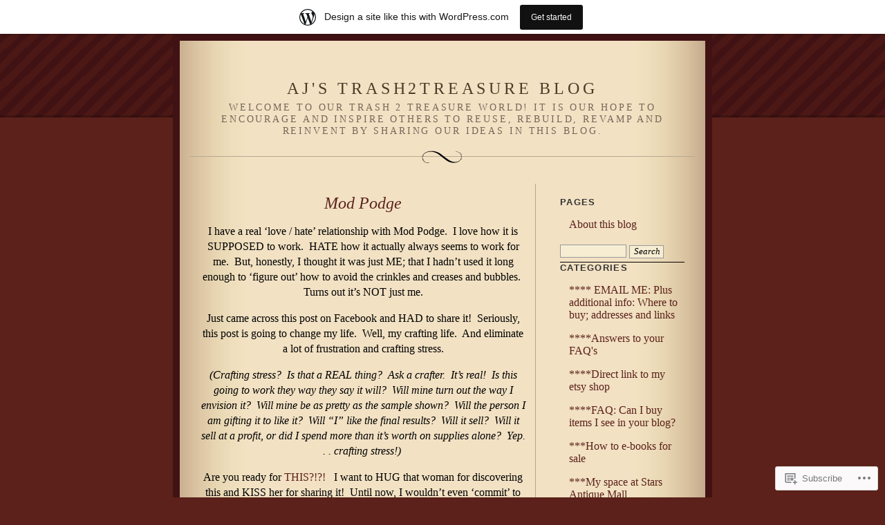

--- FILE ---
content_type: text/html; charset=UTF-8
request_url: https://trash2treasure.wordpress.com/category/paper-crafts-scrap-booking-ideas/
body_size: 46636
content:
<!DOCTYPE html PUBLIC "-//W3C//DTD XHTML 1.0 Strict//EN" "http://www.w3.org/TR/xhtml1/DTD/xhtml1-strict.dtd">
<html xmlns="http://www.w3.org/1999/xhtml" lang="en">

<head profile="http://gmpg.org/xfn/11">
<meta http-equiv="Content-Type" content="text/html; charset=UTF-8" />
<title>Paper crafts &amp; scrap booking ideas | AJ&#039;s Trash2Treasure BLOG</title>

	<link rel="stylesheet" href="https://s0.wp.com/wp-content/themes/pub/quentin/style.css?m=1741693338i" type="text/css" media="screen" />
	<link rel="pingback" href="https://trash2treasure.wordpress.com/xmlrpc.php" />

	<meta name='robots' content='max-image-preview:large' />
<link rel='dns-prefetch' href='//s0.wp.com' />
<link rel="alternate" type="application/rss+xml" title="AJ&#039;s Trash2Treasure BLOG &raquo; Feed" href="https://trash2treasure.wordpress.com/feed/" />
<link rel="alternate" type="application/rss+xml" title="AJ&#039;s Trash2Treasure BLOG &raquo; Comments Feed" href="https://trash2treasure.wordpress.com/comments/feed/" />
<link rel="alternate" type="application/rss+xml" title="AJ&#039;s Trash2Treasure BLOG &raquo; Paper crafts &amp; scrap booking ideas Category Feed" href="https://trash2treasure.wordpress.com/category/paper-crafts-scrap-booking-ideas/feed/" />
	<script type="text/javascript">
		/* <![CDATA[ */
		function addLoadEvent(func) {
			var oldonload = window.onload;
			if (typeof window.onload != 'function') {
				window.onload = func;
			} else {
				window.onload = function () {
					oldonload();
					func();
				}
			}
		}
		/* ]]> */
	</script>
	<link crossorigin='anonymous' rel='stylesheet' id='all-css-0-1' href='/wp-content/blog-plugins/marketing-bar/css/marketing-bar.css?m=1761640963i&cssminify=yes' type='text/css' media='all' />
<style id='wp-emoji-styles-inline-css'>

	img.wp-smiley, img.emoji {
		display: inline !important;
		border: none !important;
		box-shadow: none !important;
		height: 1em !important;
		width: 1em !important;
		margin: 0 0.07em !important;
		vertical-align: -0.1em !important;
		background: none !important;
		padding: 0 !important;
	}
/*# sourceURL=wp-emoji-styles-inline-css */
</style>
<link crossorigin='anonymous' rel='stylesheet' id='all-css-2-1' href='/wp-content/plugins/gutenberg-core/v22.2.0/build/styles/block-library/style.css?m=1764855221i&cssminify=yes' type='text/css' media='all' />
<style id='wp-block-library-inline-css'>
.has-text-align-justify {
	text-align:justify;
}
.has-text-align-justify{text-align:justify;}

/*# sourceURL=wp-block-library-inline-css */
</style><style id='global-styles-inline-css'>
:root{--wp--preset--aspect-ratio--square: 1;--wp--preset--aspect-ratio--4-3: 4/3;--wp--preset--aspect-ratio--3-4: 3/4;--wp--preset--aspect-ratio--3-2: 3/2;--wp--preset--aspect-ratio--2-3: 2/3;--wp--preset--aspect-ratio--16-9: 16/9;--wp--preset--aspect-ratio--9-16: 9/16;--wp--preset--color--black: #000000;--wp--preset--color--cyan-bluish-gray: #abb8c3;--wp--preset--color--white: #ffffff;--wp--preset--color--pale-pink: #f78da7;--wp--preset--color--vivid-red: #cf2e2e;--wp--preset--color--luminous-vivid-orange: #ff6900;--wp--preset--color--luminous-vivid-amber: #fcb900;--wp--preset--color--light-green-cyan: #7bdcb5;--wp--preset--color--vivid-green-cyan: #00d084;--wp--preset--color--pale-cyan-blue: #8ed1fc;--wp--preset--color--vivid-cyan-blue: #0693e3;--wp--preset--color--vivid-purple: #9b51e0;--wp--preset--gradient--vivid-cyan-blue-to-vivid-purple: linear-gradient(135deg,rgb(6,147,227) 0%,rgb(155,81,224) 100%);--wp--preset--gradient--light-green-cyan-to-vivid-green-cyan: linear-gradient(135deg,rgb(122,220,180) 0%,rgb(0,208,130) 100%);--wp--preset--gradient--luminous-vivid-amber-to-luminous-vivid-orange: linear-gradient(135deg,rgb(252,185,0) 0%,rgb(255,105,0) 100%);--wp--preset--gradient--luminous-vivid-orange-to-vivid-red: linear-gradient(135deg,rgb(255,105,0) 0%,rgb(207,46,46) 100%);--wp--preset--gradient--very-light-gray-to-cyan-bluish-gray: linear-gradient(135deg,rgb(238,238,238) 0%,rgb(169,184,195) 100%);--wp--preset--gradient--cool-to-warm-spectrum: linear-gradient(135deg,rgb(74,234,220) 0%,rgb(151,120,209) 20%,rgb(207,42,186) 40%,rgb(238,44,130) 60%,rgb(251,105,98) 80%,rgb(254,248,76) 100%);--wp--preset--gradient--blush-light-purple: linear-gradient(135deg,rgb(255,206,236) 0%,rgb(152,150,240) 100%);--wp--preset--gradient--blush-bordeaux: linear-gradient(135deg,rgb(254,205,165) 0%,rgb(254,45,45) 50%,rgb(107,0,62) 100%);--wp--preset--gradient--luminous-dusk: linear-gradient(135deg,rgb(255,203,112) 0%,rgb(199,81,192) 50%,rgb(65,88,208) 100%);--wp--preset--gradient--pale-ocean: linear-gradient(135deg,rgb(255,245,203) 0%,rgb(182,227,212) 50%,rgb(51,167,181) 100%);--wp--preset--gradient--electric-grass: linear-gradient(135deg,rgb(202,248,128) 0%,rgb(113,206,126) 100%);--wp--preset--gradient--midnight: linear-gradient(135deg,rgb(2,3,129) 0%,rgb(40,116,252) 100%);--wp--preset--font-size--small: 13px;--wp--preset--font-size--medium: 20px;--wp--preset--font-size--large: 36px;--wp--preset--font-size--x-large: 42px;--wp--preset--font-family--albert-sans: 'Albert Sans', sans-serif;--wp--preset--font-family--alegreya: Alegreya, serif;--wp--preset--font-family--arvo: Arvo, serif;--wp--preset--font-family--bodoni-moda: 'Bodoni Moda', serif;--wp--preset--font-family--bricolage-grotesque: 'Bricolage Grotesque', sans-serif;--wp--preset--font-family--cabin: Cabin, sans-serif;--wp--preset--font-family--chivo: Chivo, sans-serif;--wp--preset--font-family--commissioner: Commissioner, sans-serif;--wp--preset--font-family--cormorant: Cormorant, serif;--wp--preset--font-family--courier-prime: 'Courier Prime', monospace;--wp--preset--font-family--crimson-pro: 'Crimson Pro', serif;--wp--preset--font-family--dm-mono: 'DM Mono', monospace;--wp--preset--font-family--dm-sans: 'DM Sans', sans-serif;--wp--preset--font-family--dm-serif-display: 'DM Serif Display', serif;--wp--preset--font-family--domine: Domine, serif;--wp--preset--font-family--eb-garamond: 'EB Garamond', serif;--wp--preset--font-family--epilogue: Epilogue, sans-serif;--wp--preset--font-family--fahkwang: Fahkwang, sans-serif;--wp--preset--font-family--figtree: Figtree, sans-serif;--wp--preset--font-family--fira-sans: 'Fira Sans', sans-serif;--wp--preset--font-family--fjalla-one: 'Fjalla One', sans-serif;--wp--preset--font-family--fraunces: Fraunces, serif;--wp--preset--font-family--gabarito: Gabarito, system-ui;--wp--preset--font-family--ibm-plex-mono: 'IBM Plex Mono', monospace;--wp--preset--font-family--ibm-plex-sans: 'IBM Plex Sans', sans-serif;--wp--preset--font-family--ibarra-real-nova: 'Ibarra Real Nova', serif;--wp--preset--font-family--instrument-serif: 'Instrument Serif', serif;--wp--preset--font-family--inter: Inter, sans-serif;--wp--preset--font-family--josefin-sans: 'Josefin Sans', sans-serif;--wp--preset--font-family--jost: Jost, sans-serif;--wp--preset--font-family--libre-baskerville: 'Libre Baskerville', serif;--wp--preset--font-family--libre-franklin: 'Libre Franklin', sans-serif;--wp--preset--font-family--literata: Literata, serif;--wp--preset--font-family--lora: Lora, serif;--wp--preset--font-family--merriweather: Merriweather, serif;--wp--preset--font-family--montserrat: Montserrat, sans-serif;--wp--preset--font-family--newsreader: Newsreader, serif;--wp--preset--font-family--noto-sans-mono: 'Noto Sans Mono', sans-serif;--wp--preset--font-family--nunito: Nunito, sans-serif;--wp--preset--font-family--open-sans: 'Open Sans', sans-serif;--wp--preset--font-family--overpass: Overpass, sans-serif;--wp--preset--font-family--pt-serif: 'PT Serif', serif;--wp--preset--font-family--petrona: Petrona, serif;--wp--preset--font-family--piazzolla: Piazzolla, serif;--wp--preset--font-family--playfair-display: 'Playfair Display', serif;--wp--preset--font-family--plus-jakarta-sans: 'Plus Jakarta Sans', sans-serif;--wp--preset--font-family--poppins: Poppins, sans-serif;--wp--preset--font-family--raleway: Raleway, sans-serif;--wp--preset--font-family--roboto: Roboto, sans-serif;--wp--preset--font-family--roboto-slab: 'Roboto Slab', serif;--wp--preset--font-family--rubik: Rubik, sans-serif;--wp--preset--font-family--rufina: Rufina, serif;--wp--preset--font-family--sora: Sora, sans-serif;--wp--preset--font-family--source-sans-3: 'Source Sans 3', sans-serif;--wp--preset--font-family--source-serif-4: 'Source Serif 4', serif;--wp--preset--font-family--space-mono: 'Space Mono', monospace;--wp--preset--font-family--syne: Syne, sans-serif;--wp--preset--font-family--texturina: Texturina, serif;--wp--preset--font-family--urbanist: Urbanist, sans-serif;--wp--preset--font-family--work-sans: 'Work Sans', sans-serif;--wp--preset--spacing--20: 0.44rem;--wp--preset--spacing--30: 0.67rem;--wp--preset--spacing--40: 1rem;--wp--preset--spacing--50: 1.5rem;--wp--preset--spacing--60: 2.25rem;--wp--preset--spacing--70: 3.38rem;--wp--preset--spacing--80: 5.06rem;--wp--preset--shadow--natural: 6px 6px 9px rgba(0, 0, 0, 0.2);--wp--preset--shadow--deep: 12px 12px 50px rgba(0, 0, 0, 0.4);--wp--preset--shadow--sharp: 6px 6px 0px rgba(0, 0, 0, 0.2);--wp--preset--shadow--outlined: 6px 6px 0px -3px rgb(255, 255, 255), 6px 6px rgb(0, 0, 0);--wp--preset--shadow--crisp: 6px 6px 0px rgb(0, 0, 0);}:where(.is-layout-flex){gap: 0.5em;}:where(.is-layout-grid){gap: 0.5em;}body .is-layout-flex{display: flex;}.is-layout-flex{flex-wrap: wrap;align-items: center;}.is-layout-flex > :is(*, div){margin: 0;}body .is-layout-grid{display: grid;}.is-layout-grid > :is(*, div){margin: 0;}:where(.wp-block-columns.is-layout-flex){gap: 2em;}:where(.wp-block-columns.is-layout-grid){gap: 2em;}:where(.wp-block-post-template.is-layout-flex){gap: 1.25em;}:where(.wp-block-post-template.is-layout-grid){gap: 1.25em;}.has-black-color{color: var(--wp--preset--color--black) !important;}.has-cyan-bluish-gray-color{color: var(--wp--preset--color--cyan-bluish-gray) !important;}.has-white-color{color: var(--wp--preset--color--white) !important;}.has-pale-pink-color{color: var(--wp--preset--color--pale-pink) !important;}.has-vivid-red-color{color: var(--wp--preset--color--vivid-red) !important;}.has-luminous-vivid-orange-color{color: var(--wp--preset--color--luminous-vivid-orange) !important;}.has-luminous-vivid-amber-color{color: var(--wp--preset--color--luminous-vivid-amber) !important;}.has-light-green-cyan-color{color: var(--wp--preset--color--light-green-cyan) !important;}.has-vivid-green-cyan-color{color: var(--wp--preset--color--vivid-green-cyan) !important;}.has-pale-cyan-blue-color{color: var(--wp--preset--color--pale-cyan-blue) !important;}.has-vivid-cyan-blue-color{color: var(--wp--preset--color--vivid-cyan-blue) !important;}.has-vivid-purple-color{color: var(--wp--preset--color--vivid-purple) !important;}.has-black-background-color{background-color: var(--wp--preset--color--black) !important;}.has-cyan-bluish-gray-background-color{background-color: var(--wp--preset--color--cyan-bluish-gray) !important;}.has-white-background-color{background-color: var(--wp--preset--color--white) !important;}.has-pale-pink-background-color{background-color: var(--wp--preset--color--pale-pink) !important;}.has-vivid-red-background-color{background-color: var(--wp--preset--color--vivid-red) !important;}.has-luminous-vivid-orange-background-color{background-color: var(--wp--preset--color--luminous-vivid-orange) !important;}.has-luminous-vivid-amber-background-color{background-color: var(--wp--preset--color--luminous-vivid-amber) !important;}.has-light-green-cyan-background-color{background-color: var(--wp--preset--color--light-green-cyan) !important;}.has-vivid-green-cyan-background-color{background-color: var(--wp--preset--color--vivid-green-cyan) !important;}.has-pale-cyan-blue-background-color{background-color: var(--wp--preset--color--pale-cyan-blue) !important;}.has-vivid-cyan-blue-background-color{background-color: var(--wp--preset--color--vivid-cyan-blue) !important;}.has-vivid-purple-background-color{background-color: var(--wp--preset--color--vivid-purple) !important;}.has-black-border-color{border-color: var(--wp--preset--color--black) !important;}.has-cyan-bluish-gray-border-color{border-color: var(--wp--preset--color--cyan-bluish-gray) !important;}.has-white-border-color{border-color: var(--wp--preset--color--white) !important;}.has-pale-pink-border-color{border-color: var(--wp--preset--color--pale-pink) !important;}.has-vivid-red-border-color{border-color: var(--wp--preset--color--vivid-red) !important;}.has-luminous-vivid-orange-border-color{border-color: var(--wp--preset--color--luminous-vivid-orange) !important;}.has-luminous-vivid-amber-border-color{border-color: var(--wp--preset--color--luminous-vivid-amber) !important;}.has-light-green-cyan-border-color{border-color: var(--wp--preset--color--light-green-cyan) !important;}.has-vivid-green-cyan-border-color{border-color: var(--wp--preset--color--vivid-green-cyan) !important;}.has-pale-cyan-blue-border-color{border-color: var(--wp--preset--color--pale-cyan-blue) !important;}.has-vivid-cyan-blue-border-color{border-color: var(--wp--preset--color--vivid-cyan-blue) !important;}.has-vivid-purple-border-color{border-color: var(--wp--preset--color--vivid-purple) !important;}.has-vivid-cyan-blue-to-vivid-purple-gradient-background{background: var(--wp--preset--gradient--vivid-cyan-blue-to-vivid-purple) !important;}.has-light-green-cyan-to-vivid-green-cyan-gradient-background{background: var(--wp--preset--gradient--light-green-cyan-to-vivid-green-cyan) !important;}.has-luminous-vivid-amber-to-luminous-vivid-orange-gradient-background{background: var(--wp--preset--gradient--luminous-vivid-amber-to-luminous-vivid-orange) !important;}.has-luminous-vivid-orange-to-vivid-red-gradient-background{background: var(--wp--preset--gradient--luminous-vivid-orange-to-vivid-red) !important;}.has-very-light-gray-to-cyan-bluish-gray-gradient-background{background: var(--wp--preset--gradient--very-light-gray-to-cyan-bluish-gray) !important;}.has-cool-to-warm-spectrum-gradient-background{background: var(--wp--preset--gradient--cool-to-warm-spectrum) !important;}.has-blush-light-purple-gradient-background{background: var(--wp--preset--gradient--blush-light-purple) !important;}.has-blush-bordeaux-gradient-background{background: var(--wp--preset--gradient--blush-bordeaux) !important;}.has-luminous-dusk-gradient-background{background: var(--wp--preset--gradient--luminous-dusk) !important;}.has-pale-ocean-gradient-background{background: var(--wp--preset--gradient--pale-ocean) !important;}.has-electric-grass-gradient-background{background: var(--wp--preset--gradient--electric-grass) !important;}.has-midnight-gradient-background{background: var(--wp--preset--gradient--midnight) !important;}.has-small-font-size{font-size: var(--wp--preset--font-size--small) !important;}.has-medium-font-size{font-size: var(--wp--preset--font-size--medium) !important;}.has-large-font-size{font-size: var(--wp--preset--font-size--large) !important;}.has-x-large-font-size{font-size: var(--wp--preset--font-size--x-large) !important;}.has-albert-sans-font-family{font-family: var(--wp--preset--font-family--albert-sans) !important;}.has-alegreya-font-family{font-family: var(--wp--preset--font-family--alegreya) !important;}.has-arvo-font-family{font-family: var(--wp--preset--font-family--arvo) !important;}.has-bodoni-moda-font-family{font-family: var(--wp--preset--font-family--bodoni-moda) !important;}.has-bricolage-grotesque-font-family{font-family: var(--wp--preset--font-family--bricolage-grotesque) !important;}.has-cabin-font-family{font-family: var(--wp--preset--font-family--cabin) !important;}.has-chivo-font-family{font-family: var(--wp--preset--font-family--chivo) !important;}.has-commissioner-font-family{font-family: var(--wp--preset--font-family--commissioner) !important;}.has-cormorant-font-family{font-family: var(--wp--preset--font-family--cormorant) !important;}.has-courier-prime-font-family{font-family: var(--wp--preset--font-family--courier-prime) !important;}.has-crimson-pro-font-family{font-family: var(--wp--preset--font-family--crimson-pro) !important;}.has-dm-mono-font-family{font-family: var(--wp--preset--font-family--dm-mono) !important;}.has-dm-sans-font-family{font-family: var(--wp--preset--font-family--dm-sans) !important;}.has-dm-serif-display-font-family{font-family: var(--wp--preset--font-family--dm-serif-display) !important;}.has-domine-font-family{font-family: var(--wp--preset--font-family--domine) !important;}.has-eb-garamond-font-family{font-family: var(--wp--preset--font-family--eb-garamond) !important;}.has-epilogue-font-family{font-family: var(--wp--preset--font-family--epilogue) !important;}.has-fahkwang-font-family{font-family: var(--wp--preset--font-family--fahkwang) !important;}.has-figtree-font-family{font-family: var(--wp--preset--font-family--figtree) !important;}.has-fira-sans-font-family{font-family: var(--wp--preset--font-family--fira-sans) !important;}.has-fjalla-one-font-family{font-family: var(--wp--preset--font-family--fjalla-one) !important;}.has-fraunces-font-family{font-family: var(--wp--preset--font-family--fraunces) !important;}.has-gabarito-font-family{font-family: var(--wp--preset--font-family--gabarito) !important;}.has-ibm-plex-mono-font-family{font-family: var(--wp--preset--font-family--ibm-plex-mono) !important;}.has-ibm-plex-sans-font-family{font-family: var(--wp--preset--font-family--ibm-plex-sans) !important;}.has-ibarra-real-nova-font-family{font-family: var(--wp--preset--font-family--ibarra-real-nova) !important;}.has-instrument-serif-font-family{font-family: var(--wp--preset--font-family--instrument-serif) !important;}.has-inter-font-family{font-family: var(--wp--preset--font-family--inter) !important;}.has-josefin-sans-font-family{font-family: var(--wp--preset--font-family--josefin-sans) !important;}.has-jost-font-family{font-family: var(--wp--preset--font-family--jost) !important;}.has-libre-baskerville-font-family{font-family: var(--wp--preset--font-family--libre-baskerville) !important;}.has-libre-franklin-font-family{font-family: var(--wp--preset--font-family--libre-franklin) !important;}.has-literata-font-family{font-family: var(--wp--preset--font-family--literata) !important;}.has-lora-font-family{font-family: var(--wp--preset--font-family--lora) !important;}.has-merriweather-font-family{font-family: var(--wp--preset--font-family--merriweather) !important;}.has-montserrat-font-family{font-family: var(--wp--preset--font-family--montserrat) !important;}.has-newsreader-font-family{font-family: var(--wp--preset--font-family--newsreader) !important;}.has-noto-sans-mono-font-family{font-family: var(--wp--preset--font-family--noto-sans-mono) !important;}.has-nunito-font-family{font-family: var(--wp--preset--font-family--nunito) !important;}.has-open-sans-font-family{font-family: var(--wp--preset--font-family--open-sans) !important;}.has-overpass-font-family{font-family: var(--wp--preset--font-family--overpass) !important;}.has-pt-serif-font-family{font-family: var(--wp--preset--font-family--pt-serif) !important;}.has-petrona-font-family{font-family: var(--wp--preset--font-family--petrona) !important;}.has-piazzolla-font-family{font-family: var(--wp--preset--font-family--piazzolla) !important;}.has-playfair-display-font-family{font-family: var(--wp--preset--font-family--playfair-display) !important;}.has-plus-jakarta-sans-font-family{font-family: var(--wp--preset--font-family--plus-jakarta-sans) !important;}.has-poppins-font-family{font-family: var(--wp--preset--font-family--poppins) !important;}.has-raleway-font-family{font-family: var(--wp--preset--font-family--raleway) !important;}.has-roboto-font-family{font-family: var(--wp--preset--font-family--roboto) !important;}.has-roboto-slab-font-family{font-family: var(--wp--preset--font-family--roboto-slab) !important;}.has-rubik-font-family{font-family: var(--wp--preset--font-family--rubik) !important;}.has-rufina-font-family{font-family: var(--wp--preset--font-family--rufina) !important;}.has-sora-font-family{font-family: var(--wp--preset--font-family--sora) !important;}.has-source-sans-3-font-family{font-family: var(--wp--preset--font-family--source-sans-3) !important;}.has-source-serif-4-font-family{font-family: var(--wp--preset--font-family--source-serif-4) !important;}.has-space-mono-font-family{font-family: var(--wp--preset--font-family--space-mono) !important;}.has-syne-font-family{font-family: var(--wp--preset--font-family--syne) !important;}.has-texturina-font-family{font-family: var(--wp--preset--font-family--texturina) !important;}.has-urbanist-font-family{font-family: var(--wp--preset--font-family--urbanist) !important;}.has-work-sans-font-family{font-family: var(--wp--preset--font-family--work-sans) !important;}
/*# sourceURL=global-styles-inline-css */
</style>

<style id='classic-theme-styles-inline-css'>
/*! This file is auto-generated */
.wp-block-button__link{color:#fff;background-color:#32373c;border-radius:9999px;box-shadow:none;text-decoration:none;padding:calc(.667em + 2px) calc(1.333em + 2px);font-size:1.125em}.wp-block-file__button{background:#32373c;color:#fff;text-decoration:none}
/*# sourceURL=/wp-includes/css/classic-themes.min.css */
</style>
<link crossorigin='anonymous' rel='stylesheet' id='all-css-4-1' href='/_static/??-eJx9j8EOwiAMhl/IQphG58H4LIxVRCkQylx8e7uLzssuTf/m+5pWzwVcTg1T0yVOPiTWLg8xuyfrTpleGeBAJSJUfKmDHgO3LwHc3hGVY97p1SKa4Lerosyp2LYQhGOwGJEE29LmIg4MQ6nIDFIpTATtLiJveRXlMC+t10Kt4pbkMYO8Y1vI6S/ALdpQF/VKF3PsTb/vuvPp8QGGwHIv&cssminify=yes' type='text/css' media='all' />
<style id='jetpack-global-styles-frontend-style-inline-css'>
:root { --font-headings: unset; --font-base: unset; --font-headings-default: -apple-system,BlinkMacSystemFont,"Segoe UI",Roboto,Oxygen-Sans,Ubuntu,Cantarell,"Helvetica Neue",sans-serif; --font-base-default: -apple-system,BlinkMacSystemFont,"Segoe UI",Roboto,Oxygen-Sans,Ubuntu,Cantarell,"Helvetica Neue",sans-serif;}
/*# sourceURL=jetpack-global-styles-frontend-style-inline-css */
</style>
<link crossorigin='anonymous' rel='stylesheet' id='all-css-6-1' href='/wp-content/themes/h4/global.css?m=1420737423i&cssminify=yes' type='text/css' media='all' />
<script type="text/javascript" id="wpcom-actionbar-placeholder-js-extra">
/* <![CDATA[ */
var actionbardata = {"siteID":"791409","postID":"0","siteURL":"https://trash2treasure.wordpress.com","xhrURL":"https://trash2treasure.wordpress.com/wp-admin/admin-ajax.php","nonce":"dd15ffb2a3","isLoggedIn":"","statusMessage":"","subsEmailDefault":"instantly","proxyScriptUrl":"https://s0.wp.com/wp-content/js/wpcom-proxy-request.js?m=1513050504i&amp;ver=20211021","i18n":{"followedText":"New posts from this site will now appear in your \u003Ca href=\"https://wordpress.com/reader\"\u003EReader\u003C/a\u003E","foldBar":"Collapse this bar","unfoldBar":"Expand this bar","shortLinkCopied":"Shortlink copied to clipboard."}};
//# sourceURL=wpcom-actionbar-placeholder-js-extra
/* ]]> */
</script>
<script type="text/javascript" id="jetpack-mu-wpcom-settings-js-before">
/* <![CDATA[ */
var JETPACK_MU_WPCOM_SETTINGS = {"assetsUrl":"https://s0.wp.com/wp-content/mu-plugins/jetpack-mu-wpcom-plugin/moon/jetpack_vendor/automattic/jetpack-mu-wpcom/src/build/"};
//# sourceURL=jetpack-mu-wpcom-settings-js-before
/* ]]> */
</script>
<script crossorigin='anonymous' type='text/javascript'  src='/wp-content/js/rlt-proxy.js?m=1720530689i'></script>
<script type="text/javascript" id="rlt-proxy-js-after">
/* <![CDATA[ */
	rltInitialize( {"token":null,"iframeOrigins":["https:\/\/widgets.wp.com"]} );
//# sourceURL=rlt-proxy-js-after
/* ]]> */
</script>
<link rel="EditURI" type="application/rsd+xml" title="RSD" href="https://trash2treasure.wordpress.com/xmlrpc.php?rsd" />
<meta name="generator" content="WordPress.com" />

<!-- Jetpack Open Graph Tags -->
<meta property="og:type" content="website" />
<meta property="og:title" content="Paper crafts &amp; scrap booking ideas &#8211; AJ&#039;s Trash2Treasure BLOG" />
<meta property="og:url" content="https://trash2treasure.wordpress.com/category/paper-crafts-scrap-booking-ideas/" />
<meta property="og:site_name" content="AJ&#039;s Trash2Treasure BLOG" />
<meta property="og:image" content="https://s0.wp.com/i/blank.jpg?m=1383295312i" />
<meta property="og:image:width" content="200" />
<meta property="og:image:height" content="200" />
<meta property="og:image:alt" content="" />
<meta property="og:locale" content="en_US" />
<meta property="fb:app_id" content="249643311490" />

<!-- End Jetpack Open Graph Tags -->
<link rel="shortcut icon" type="image/x-icon" href="https://s0.wp.com/i/favicon.ico?m=1713425267i" sizes="16x16 24x24 32x32 48x48" />
<link rel="icon" type="image/x-icon" href="https://s0.wp.com/i/favicon.ico?m=1713425267i" sizes="16x16 24x24 32x32 48x48" />
<link rel="apple-touch-icon" href="https://s0.wp.com/i/webclip.png?m=1713868326i" />
<link rel='openid.server' href='https://trash2treasure.wordpress.com/?openidserver=1' />
<link rel='openid.delegate' href='https://trash2treasure.wordpress.com/' />
<link rel="search" type="application/opensearchdescription+xml" href="https://trash2treasure.wordpress.com/osd.xml" title="AJ&#039;s Trash2Treasure BLOG" />
<link rel="search" type="application/opensearchdescription+xml" href="https://s1.wp.com/opensearch.xml" title="WordPress.com" />
<meta name="description" content="Posts about Paper crafts &amp; scrap booking ideas written by trash2treasure" />
<link crossorigin='anonymous' rel='stylesheet' id='all-css-0-3' href='/_static/??-eJydj9sKwkAMRH/INtSixQfxU6TNhpI2u1k2u5T+vYoX8EXUxzMMZxhYYoUaMoUMvlRRysjBYKIce5wfDF41wJkDwiCKs4EtHCnVaLaB7w1eXREywD5pMZJX6Rn8K8ws5KqxF6G0fqJfB+6fC4sDK4Nh4phZr+U3qj2Hm/nkj023aw/dvm220wU4noNk&cssminify=yes' type='text/css' media='all' />
</head>

<body class="archive category category-paper-crafts-scrap-booking-ideas category-957448 wp-theme-pubquentin customizer-styles-applied jetpack-reblog-enabled has-marketing-bar has-marketing-bar-theme-quentin">
<div id="rap">
<div id="header">
<h1><a href="https://trash2treasure.wordpress.com">AJ&#039;s Trash2Treasure BLOG</a></h1>
<h3 class="description">Welcome to our Trash 2 Treasure world!  It is our hope to encourage and inspire others to reuse, rebuild, revamp and reinvent by sharing our ideas in this blog.</h3>
</div>

<div id="content">


<div class="post-26186 post type-post status-publish format-standard hentry category-helpful-how-tos category-paper-crafts-scrap-booking-ideas category-tutorials tag-how-to-avoid-bubbles-with-mod-podge tag-how-to-use-mod-podge tag-iron-on-mod-podge tag-mod-podge tag-mod-podge-easy-use tag-mod-podge-tutorial tag-no-creases-or-folds-with-mod-podge">
<h2 class="storytitle" id="post-26186"><a href="https://trash2treasure.wordpress.com/2018/03/21/mod-podge/" rel="bookmark">Mod Podge</a></h2>


<div class="storycontent">
<p style="text-align:center;">I have a real &#8216;love / hate&#8217; relationship with Mod Podge.  I love how it is SUPPOSED to work.  HATE how it actually always seems to work for me.  But, honestly, I thought it was just ME; that I hadn&#8217;t used it long enough to &#8216;figure out&#8217; how to avoid the crinkles and creases and bubbles.  Turns out it&#8217;s NOT just me.</p>
<p style="text-align:center;">Just came across this post on Facebook and HAD to share it!  Seriously, this post is going to change my life.  Well, my crafting life.  And eliminate a lot of frustration and crafting stress.</p>
<p style="text-align:center;"><em>(Crafting stress?  Is that a REAL thing?  Ask a crafter.  It&#8217;s real!  Is this going to work they way they say it will?  Will mine turn out the way I envision it?  Will mine be as pretty as the sample shown?  Will the person I am gifting it to like it?  Will &#8220;I&#8221; like the final results?  Will it sell?  Will it sell at a profit, or did I spend more than it&#8217;s worth on supplies alone?  Yep. . . crafting stress!) </em></p>
<p style="text-align:center;">Are you ready for <a href="https://www.facebook.com/ejayvintagemodern/videos/396442390817377/?hc_ref=ARRMJkmfT1uMlSxreJUYuZ-umXNGNa7UAFR1Xia5gdx5Y5faMATC2OhU4_PexqunqJc">THIS?!?!</a>   I want to HUG that woman for discovering this and KISS her for sharing it!  Until now, I wouldn&#8217;t even &#8216;commit&#8217; to Mod Podge enough to buy more than a 2oz bottle at a time.  I really only use it when there is NO other option.  As you know if you are a regular reader of my blog, Aleen&#8217;s tacky glue is my &#8216;go to&#8217; adhesive for just about everything.  For permanence and on other surfaces, it&#8217;s e6000.  I bought some Mod Podge once and by the time I got around to using it, it was all clumpy and gloppy.  (but I HAD previously opened the bottle, just not yet used it)  And that stuff is NOT cheap either!</p>
<p style="text-align:center;">I also LOVE that she used for her &#8216;how to&#8217; piece, she used a DRAWER!  You KNOW I always paper line my drawers!  I&#8217;ve always told myself that a little bubble and a few crinkles on my drawer paper didn&#8217;t matter because it&#8217;s going to be covered with stuff as soon as it goes to someone&#8217;s home.</p>
<p style="text-align:center;">OH!!  And another thing . . . .  she uses WRAPPING paper to line her drawers with!  (as do I!)  AND she likes to buy her wrapping paper from Home Goods (as do I!  Well, I usually get mine at Marshall&#8217;s, same parent company.  I seriously go to Marshall&#8217;s JUST to see if they have any new, cool looking wrapping paper, at least once a month!)</p>
<p style="text-align:center;">*Just in case the link disappears for some reason (I never trust Facebook!) I&#8217;m going to write up a quick re-cap of it.</p>
<p style="text-align:center;">*Clean the bottom of your drawer well and apply a coat of regular Matte Mod Podge.  Let it completely dry.</p>
<p style="text-align:center;">*Cut your paper to fit the bottom of your drawer.  Get your iron and a piece of parchment paper (NOT wax paper, NOT freezer paper; be sure it&#8217;s parchment paper.  Actually a piece of thin cotton fabric will probably work too.  I have a piece that I always use for ironing lace and ribbon) .  NO STEAM, hot setting on your iron.</p>
<p style="text-align:center;">*Place the parchment paper on top of your wrapping paper in the drawer.  With your iron, starting in the center and working your way out, not leaving your iron in one spot for too long, iron the parchment.  The heat from your iron will MELT the dried Mod Podge and adhere it to your paper . . . without any bubbles or creases.</p>
<p style="text-align:center;">Can I get a HALLELUJAH!???!?!</p>
<p style="text-align:center;">I am not even KIDDING when I say that I&#8217;ll be using this technique on EVERYTHING that I use Mod Podge for; or think I can use Mod Podge for but avoided in the past because of the bubbles!!  In fact, I was just getting ready to make a bunch of banners, and will use this method for gluing my paper to the cardboard backing!!</p>
<p style="text-align:center;">Know what else?  You can buy regular Mod Podge, in Matte of Glossy finish, at Dollar Tree!!  I better go stock up!!  It&#8217;s much cheaper than at the craft store!</p>
<p style="text-align:center;">Happy Mod Podging to you!</p>
</div>
<div class="meta">
			Published in: <ul class="post-categories">
	<li><a href="https://trash2treasure.wordpress.com/category/helpful-how-tos/" rel="category tag">Helpful how-to's</a></li>
	<li><a href="https://trash2treasure.wordpress.com/category/paper-crafts-scrap-booking-ideas/" rel="category tag">Paper crafts &amp; scrap booking ideas</a></li>
	<li><a href="https://trash2treasure.wordpress.com/category/tutorials/" rel="category tag">Tutorials</a></li></ul>	
	 on March 21, 2018 at 12:11 pm
	&nbsp;<a href="https://trash2treasure.wordpress.com/2018/03/21/mod-podge/#comments">Comments (1)</a>	&nbsp;	<br />
	Tags: <a href="https://trash2treasure.wordpress.com/tag/how-to-avoid-bubbles-with-mod-podge/" rel="tag">how to avoid bubbles with Mod Podge</a>, <a href="https://trash2treasure.wordpress.com/tag/how-to-use-mod-podge/" rel="tag">how to use mod podge</a>, <a href="https://trash2treasure.wordpress.com/tag/iron-on-mod-podge/" rel="tag">Iron on mod podge</a>, <a href="https://trash2treasure.wordpress.com/tag/mod-podge/" rel="tag">Mod Podge</a>, <a href="https://trash2treasure.wordpress.com/tag/mod-podge-easy-use/" rel="tag">mod podge easy use</a>, <a href="https://trash2treasure.wordpress.com/tag/mod-podge-tutorial/" rel="tag">Mod podge tutorial</a>, <a href="https://trash2treasure.wordpress.com/tag/no-creases-or-folds-with-mod-podge/" rel="tag">no creases or folds with Mod Podge</a><br /></div>
<img src="https://s0.wp.com/wp-content/themes/pub/quentin/images/printer.gif?m=1158640643i" width="102" height="27" class="pmark" alt=" " />

</div>



<div class="post-25948 post type-post status-publish format-standard hentry category-book-sheet-music-paper-crafts category-helpful-how-tos category-paper-crafts-scrap-booking-ideas category-repurposing-ideas category-trash-to-treasure category-upcycled-2 tag-book-page-paper-feathers tag-craft-tutorial tag-paper-feather-tutorial tag-paper-feathers tag-sheet-music-crafts tag-vintage-paper-crafts tag-vintage-sheet-music-feathers">
<h2 class="storytitle" id="post-25948"><a href="https://trash2treasure.wordpress.com/2018/02/26/a-new-vintage-book-page-craft-paper-feather-tutorial/" rel="bookmark">A NEW Vintage book page craft!  PAPER FEATHER&nbsp;TUTORIAL</a></h2>


<div class="storycontent">
<p style="text-align:center;">Well, it&#8217;s new to ME.  I&#8217;ve been seeing the paper feathers made from vintage sheet music and book pages on Pinterest for a while now.  Initially they didn&#8217;t really appeal to me; but I decided to try my hand at a few to see how difficult they were to make . . . .  and BAM!!  I&#8217;m hooked!  I love them and I really enjoy making them.</p>
<p style="text-align:center;"><img data-attachment-id="25949" data-permalink="https://trash2treasure.wordpress.com/2018/02/26/a-new-vintage-book-page-craft-paper-feather-tutorial/p1350148/" data-orig-file="https://trash2treasure.wordpress.com/wp-content/uploads/2018/02/p1350148.jpg" data-orig-size="480,640" data-comments-opened="1" data-image-meta="{&quot;aperture&quot;:&quot;3.1&quot;,&quot;credit&quot;:&quot;&quot;,&quot;camera&quot;:&quot;DMC-SZ7&quot;,&quot;caption&quot;:&quot;&quot;,&quot;created_timestamp&quot;:&quot;1519126967&quot;,&quot;copyright&quot;:&quot;&quot;,&quot;focal_length&quot;:&quot;4.5&quot;,&quot;iso&quot;:&quot;100&quot;,&quot;shutter_speed&quot;:&quot;0.125&quot;,&quot;title&quot;:&quot;&quot;,&quot;orientation&quot;:&quot;1&quot;}" data-image-title="P1350148" data-image-description="" data-image-caption="" data-medium-file="https://trash2treasure.wordpress.com/wp-content/uploads/2018/02/p1350148.jpg?w=225" data-large-file="https://trash2treasure.wordpress.com/wp-content/uploads/2018/02/p1350148.jpg?w=470" class="alignnone size-full wp-image-25949 aligncenter" src="https://trash2treasure.wordpress.com/wp-content/uploads/2018/02/p1350148.jpg?w=470" alt="P1350148"   srcset="https://trash2treasure.wordpress.com/wp-content/uploads/2018/02/p1350148.jpg 480w, https://trash2treasure.wordpress.com/wp-content/uploads/2018/02/p1350148.jpg?w=113&amp;h=150 113w, https://trash2treasure.wordpress.com/wp-content/uploads/2018/02/p1350148.jpg?w=225&amp;h=300 225w" sizes="(max-width: 480px) 100vw, 480px" />My biggest issue with all the ones I was seeing on Pinterest was coming up with something sturdier than just wire for the stems.  Bamboo skewers worked perfectly.  I made the smaller size feathers using the regular size skewers, and some bigger square-shaped ones (closer to chop-stick diameter) for the bigger ones that I made.</p>
<p style="text-align:center;">I used several different kinds and colors of book pages.  The yellowed sheet music shown above and some varying shades of white dictionary and book pages.</p>
<p><strong>SUPPLY LIST:</strong></p>
<p>Paper: old book pages, sheet music, dictionary pages or ANY other paper</p>
<p>Bamboo skewers for the stems</p>
<p>Thinned down tacky glue: for gluing the two layers of paper to the stem.  Add just enough water to your tacky glue that it&#8217;s easily brushed on with a paint brush.</p>
<p>Scissors for cutting out the leaf shapes and feathering.</p>
<p>Mod Podge: apply one coat to each side of your feather shape BEFORE cutting your slits.</p>
<p style="text-align:center;">As with just about any crafting I do, I prefer to work in an <em>assembly line</em> style.  I selected the vintage papers that I wanted to work with and readied the rest of my supplies.</p>
<ol>
<li>Fold paper in half so you get two matching pieces of each leaf shape that you cut.</li>
<li>With your thinned tacky glue, evenly coat one side of a leaf and put glue down the center only of the matching leaf.</li>
<li>Place your skewer in the center of the fully glued leaf, and lay the other leaf on top.  Gently press along the skewer with your fingers to get the glue to grab it; and smooth the edges to be sure they are completely glued together.</li>
<li>Set aside for several hours for the glue to completely dry and cure.  (overnight is best)  Your paper will curl a bit from the moisture in the glue, but you WANT that to happen.  It gives them a more natural feel.</li>
</ol>
<p><img data-attachment-id="25953" data-permalink="https://trash2treasure.wordpress.com/2018/02/26/a-new-vintage-book-page-craft-paper-feather-tutorial/p1350146/" data-orig-file="https://trash2treasure.wordpress.com/wp-content/uploads/2018/02/p1350146.jpg" data-orig-size="640,480" data-comments-opened="1" data-image-meta="{&quot;aperture&quot;:&quot;3.1&quot;,&quot;credit&quot;:&quot;&quot;,&quot;camera&quot;:&quot;DMC-SZ7&quot;,&quot;caption&quot;:&quot;&quot;,&quot;created_timestamp&quot;:&quot;1519126942&quot;,&quot;copyright&quot;:&quot;&quot;,&quot;focal_length&quot;:&quot;4.5&quot;,&quot;iso&quot;:&quot;250&quot;,&quot;shutter_speed&quot;:&quot;0.125&quot;,&quot;title&quot;:&quot;&quot;,&quot;orientation&quot;:&quot;1&quot;}" data-image-title="P1350146" data-image-description="" data-image-caption="" data-medium-file="https://trash2treasure.wordpress.com/wp-content/uploads/2018/02/p1350146.jpg?w=300" data-large-file="https://trash2treasure.wordpress.com/wp-content/uploads/2018/02/p1350146.jpg?w=470" class="alignnone size-full wp-image-25953 aligncenter" src="https://trash2treasure.wordpress.com/wp-content/uploads/2018/02/p1350146.jpg?w=470" alt="P1350146"   srcset="https://trash2treasure.wordpress.com/wp-content/uploads/2018/02/p1350146.jpg 640w, https://trash2treasure.wordpress.com/wp-content/uploads/2018/02/p1350146.jpg?w=150&amp;h=113 150w, https://trash2treasure.wordpress.com/wp-content/uploads/2018/02/p1350146.jpg?w=300&amp;h=225 300w" sizes="(max-width: 640px) 100vw, 640px" /></p>
<p>5. Vintage paper can be very brittle.  I ruined several of mine just handling them and gluing them together.  To strengthen your final product, apply a coat of matte finish Mod Podge to each side; one side at a time.</p>
<p><img data-attachment-id="25955" data-permalink="https://trash2treasure.wordpress.com/2018/02/26/a-new-vintage-book-page-craft-paper-feather-tutorial/p1350147/" data-orig-file="https://trash2treasure.wordpress.com/wp-content/uploads/2018/02/p1350147.jpg" data-orig-size="480,640" data-comments-opened="1" data-image-meta="{&quot;aperture&quot;:&quot;3.1&quot;,&quot;credit&quot;:&quot;&quot;,&quot;camera&quot;:&quot;DMC-SZ7&quot;,&quot;caption&quot;:&quot;&quot;,&quot;created_timestamp&quot;:&quot;1519126953&quot;,&quot;copyright&quot;:&quot;&quot;,&quot;focal_length&quot;:&quot;4.5&quot;,&quot;iso&quot;:&quot;100&quot;,&quot;shutter_speed&quot;:&quot;0.125&quot;,&quot;title&quot;:&quot;&quot;,&quot;orientation&quot;:&quot;1&quot;}" data-image-title="P1350147" data-image-description="" data-image-caption="" data-medium-file="https://trash2treasure.wordpress.com/wp-content/uploads/2018/02/p1350147.jpg?w=225" data-large-file="https://trash2treasure.wordpress.com/wp-content/uploads/2018/02/p1350147.jpg?w=470" class="alignnone size-full wp-image-25955 aligncenter" src="https://trash2treasure.wordpress.com/wp-content/uploads/2018/02/p1350147.jpg?w=470" alt="P1350147"   srcset="https://trash2treasure.wordpress.com/wp-content/uploads/2018/02/p1350147.jpg 480w, https://trash2treasure.wordpress.com/wp-content/uploads/2018/02/p1350147.jpg?w=113&amp;h=150 113w, https://trash2treasure.wordpress.com/wp-content/uploads/2018/02/p1350147.jpg?w=225&amp;h=300 225w" sizes="(max-width: 480px) 100vw, 480px" /></p>
<p>Mod podge dries pretty fast, adds a little more &#8216;character curls&#8217; to your paper and will help your feathers last a lot longer.  The mod podge gives the paper a bit of a plastic coated feel.  If you aren&#8217;t sure if you will like the look and feel of the added Mod Podge, just do ONE feather with it as a test, and one without it; to see which you like best.  A little bit of the Mod Podge is going to seep over to the other side of the feather, so be sure you lay them to dry on something &#8216;raised&#8217;.  Across an open box or on a cookie cooling rack.</p>
<p>6.  Gather up your dried feathers and grab your scissors.</p>
<p><img data-attachment-id="25954" data-permalink="https://trash2treasure.wordpress.com/2018/02/26/a-new-vintage-book-page-craft-paper-feather-tutorial/p1350160/" data-orig-file="https://trash2treasure.wordpress.com/wp-content/uploads/2018/02/p1350160.jpg" data-orig-size="640,480" data-comments-opened="1" data-image-meta="{&quot;aperture&quot;:&quot;3.1&quot;,&quot;credit&quot;:&quot;&quot;,&quot;camera&quot;:&quot;DMC-SZ7&quot;,&quot;caption&quot;:&quot;&quot;,&quot;created_timestamp&quot;:&quot;1519128768&quot;,&quot;copyright&quot;:&quot;&quot;,&quot;focal_length&quot;:&quot;4.5&quot;,&quot;iso&quot;:&quot;125&quot;,&quot;shutter_speed&quot;:&quot;0.125&quot;,&quot;title&quot;:&quot;&quot;,&quot;orientation&quot;:&quot;1&quot;}" data-image-title="P1350160" data-image-description="" data-image-caption="" data-medium-file="https://trash2treasure.wordpress.com/wp-content/uploads/2018/02/p1350160.jpg?w=300" data-large-file="https://trash2treasure.wordpress.com/wp-content/uploads/2018/02/p1350160.jpg?w=470" loading="lazy" class="alignnone size-full wp-image-25954" src="https://trash2treasure.wordpress.com/wp-content/uploads/2018/02/p1350160.jpg?w=470" alt="P1350160"   srcset="https://trash2treasure.wordpress.com/wp-content/uploads/2018/02/p1350160.jpg 640w, https://trash2treasure.wordpress.com/wp-content/uploads/2018/02/p1350160.jpg?w=150&amp;h=113 150w, https://trash2treasure.wordpress.com/wp-content/uploads/2018/02/p1350160.jpg?w=300&amp;h=225 300w" sizes="(max-width: 640px) 100vw, 640px" /></p>
<p>Go through your entire batch of them making your first &#8216;V&#8217; cuts; 3-5 cuts per side, depending upon the size of the feather.  I always keep the total number of cuts as odd number.  IE 3 on one side and 4 on the other.  These cuts are going to be the GUIDES for your smaller cuts, so be sure you make the cuts in the direction that you are going to want ALL your cuts to go.</p>
<p><img data-attachment-id="25952" data-permalink="https://trash2treasure.wordpress.com/2018/02/26/a-new-vintage-book-page-craft-paper-feather-tutorial/p1350159/" data-orig-file="https://trash2treasure.wordpress.com/wp-content/uploads/2018/02/p1350159.jpg" data-orig-size="640,480" data-comments-opened="1" data-image-meta="{&quot;aperture&quot;:&quot;3.1&quot;,&quot;credit&quot;:&quot;&quot;,&quot;camera&quot;:&quot;DMC-SZ7&quot;,&quot;caption&quot;:&quot;&quot;,&quot;created_timestamp&quot;:&quot;1519128648&quot;,&quot;copyright&quot;:&quot;&quot;,&quot;focal_length&quot;:&quot;4.5&quot;,&quot;iso&quot;:&quot;100&quot;,&quot;shutter_speed&quot;:&quot;0.025&quot;,&quot;title&quot;:&quot;&quot;,&quot;orientation&quot;:&quot;1&quot;}" data-image-title="P1350159" data-image-description="" data-image-caption="" data-medium-file="https://trash2treasure.wordpress.com/wp-content/uploads/2018/02/p1350159.jpg?w=300" data-large-file="https://trash2treasure.wordpress.com/wp-content/uploads/2018/02/p1350159.jpg?w=470" loading="lazy" class="alignnone size-full wp-image-25952 aligncenter" src="https://trash2treasure.wordpress.com/wp-content/uploads/2018/02/p1350159.jpg?w=470" alt="P1350159"   srcset="https://trash2treasure.wordpress.com/wp-content/uploads/2018/02/p1350159.jpg 640w, https://trash2treasure.wordpress.com/wp-content/uploads/2018/02/p1350159.jpg?w=150&amp;h=113 150w, https://trash2treasure.wordpress.com/wp-content/uploads/2018/02/p1350159.jpg?w=300&amp;h=225 300w" sizes="(max-width: 640px) 100vw, 640px" /></p>
<p>7. After you have made those cuts in your entire batch, go back and do the feathering cuts on all of them.  Make your cuts as close together as you can, and cut as close to the stem as you can.</p>
<div class="tiled-gallery type-rectangular tiled-gallery-unresized" data-original-width="470" data-carousel-extra='{&quot;blog_id&quot;:791409,&quot;permalink&quot;:&quot;https:\/\/trash2treasure.wordpress.com\/2018\/02\/26\/a-new-vintage-book-page-craft-paper-feather-tutorial\/&quot;,&quot;likes_blog_id&quot;:791409}' itemscope itemtype="http://schema.org/ImageGallery" > <div class="gallery-row" style="width: 470px; height: 312px;" data-original-width="470" data-original-height="312" > <div class="gallery-group images-1" style="width: 235px; height: 312px;" data-original-width="235" data-original-height="312" > <div class="tiled-gallery-item tiled-gallery-item-small" itemprop="associatedMedia" itemscope itemtype="http://schema.org/ImageObject"> <a href="https://trash2treasure.wordpress.com/2018/02/26/a-new-vintage-book-page-craft-paper-feather-tutorial/p1350151/" border="0" itemprop="url"> <meta itemprop="width" content="231"> <meta itemprop="height" content="308"> <img class="" data-attachment-id="25958" data-orig-file="https://trash2treasure.wordpress.com/wp-content/uploads/2018/02/p1350151.jpg" data-orig-size="480,640" data-comments-opened="1" data-image-meta="{&quot;aperture&quot;:&quot;3.1&quot;,&quot;credit&quot;:&quot;&quot;,&quot;camera&quot;:&quot;DMC-SZ7&quot;,&quot;caption&quot;:&quot;&quot;,&quot;created_timestamp&quot;:&quot;1519127050&quot;,&quot;copyright&quot;:&quot;&quot;,&quot;focal_length&quot;:&quot;4.5&quot;,&quot;iso&quot;:&quot;100&quot;,&quot;shutter_speed&quot;:&quot;0.125&quot;,&quot;title&quot;:&quot;&quot;,&quot;orientation&quot;:&quot;1&quot;}" data-image-title="P1350151" data-image-description="" data-medium-file="https://trash2treasure.wordpress.com/wp-content/uploads/2018/02/p1350151.jpg?w=225" data-large-file="https://trash2treasure.wordpress.com/wp-content/uploads/2018/02/p1350151.jpg?w=470" src="https://i0.wp.com/trash2treasure.wordpress.com/wp-content/uploads/2018/02/p1350151.jpg?w=231&#038;h=308&#038;ssl=1" srcset="https://i0.wp.com/trash2treasure.wordpress.com/wp-content/uploads/2018/02/p1350151.jpg?w=231&amp;h=308&amp;ssl=1 231w, https://i0.wp.com/trash2treasure.wordpress.com/wp-content/uploads/2018/02/p1350151.jpg?w=462&amp;h=616&amp;ssl=1 462w, https://i0.wp.com/trash2treasure.wordpress.com/wp-content/uploads/2018/02/p1350151.jpg?w=113&amp;h=150&amp;ssl=1 113w, https://i0.wp.com/trash2treasure.wordpress.com/wp-content/uploads/2018/02/p1350151.jpg?w=225&amp;h=300&amp;ssl=1 225w" width="231" height="308" loading="lazy" data-original-width="231" data-original-height="308" itemprop="http://schema.org/image" title="P1350151" alt="P1350151" style="width: 231px; height: 308px;" /> </a> </div> </div> <!-- close group --> <div class="gallery-group images-1" style="width: 235px; height: 312px;" data-original-width="235" data-original-height="312" > <div class="tiled-gallery-item tiled-gallery-item-small" itemprop="associatedMedia" itemscope itemtype="http://schema.org/ImageObject"> <a href="https://trash2treasure.wordpress.com/2018/02/26/a-new-vintage-book-page-craft-paper-feather-tutorial/p1350150/" border="0" itemprop="url"> <meta itemprop="width" content="231"> <meta itemprop="height" content="308"> <img class="" data-attachment-id="25957" data-orig-file="https://trash2treasure.wordpress.com/wp-content/uploads/2018/02/p1350150.jpg" data-orig-size="480,640" data-comments-opened="1" data-image-meta="{&quot;aperture&quot;:&quot;3.1&quot;,&quot;credit&quot;:&quot;&quot;,&quot;camera&quot;:&quot;DMC-SZ7&quot;,&quot;caption&quot;:&quot;&quot;,&quot;created_timestamp&quot;:&quot;1519127044&quot;,&quot;copyright&quot;:&quot;&quot;,&quot;focal_length&quot;:&quot;4.5&quot;,&quot;iso&quot;:&quot;100&quot;,&quot;shutter_speed&quot;:&quot;0.125&quot;,&quot;title&quot;:&quot;&quot;,&quot;orientation&quot;:&quot;1&quot;}" data-image-title="P1350150" data-image-description="" data-medium-file="https://trash2treasure.wordpress.com/wp-content/uploads/2018/02/p1350150.jpg?w=225" data-large-file="https://trash2treasure.wordpress.com/wp-content/uploads/2018/02/p1350150.jpg?w=470" src="https://i0.wp.com/trash2treasure.wordpress.com/wp-content/uploads/2018/02/p1350150.jpg?w=231&#038;h=308&#038;ssl=1" srcset="https://i0.wp.com/trash2treasure.wordpress.com/wp-content/uploads/2018/02/p1350150.jpg?w=231&amp;h=308&amp;ssl=1 231w, https://i0.wp.com/trash2treasure.wordpress.com/wp-content/uploads/2018/02/p1350150.jpg?w=462&amp;h=616&amp;ssl=1 462w, https://i0.wp.com/trash2treasure.wordpress.com/wp-content/uploads/2018/02/p1350150.jpg?w=113&amp;h=150&amp;ssl=1 113w, https://i0.wp.com/trash2treasure.wordpress.com/wp-content/uploads/2018/02/p1350150.jpg?w=225&amp;h=300&amp;ssl=1 225w" width="231" height="308" loading="lazy" data-original-width="231" data-original-height="308" itemprop="http://schema.org/image" title="P1350150" alt="P1350150" style="width: 231px; height: 308px;" /> </a> </div> </div> <!-- close group --> </div> <!-- close row --> <div class="gallery-row" style="width: 470px; height: 354px;" data-original-width="470" data-original-height="354" > <div class="gallery-group images-1" style="width: 470px; height: 354px;" data-original-width="470" data-original-height="354" > <div class="tiled-gallery-item tiled-gallery-item-large" itemprop="associatedMedia" itemscope itemtype="http://schema.org/ImageObject"> <a href="https://trash2treasure.wordpress.com/2018/02/26/a-new-vintage-book-page-craft-paper-feather-tutorial/p1350149/" border="0" itemprop="url"> <meta itemprop="width" content="466"> <meta itemprop="height" content="350"> <img class="" data-attachment-id="25956" data-orig-file="https://trash2treasure.wordpress.com/wp-content/uploads/2018/02/p1350149.jpg" data-orig-size="640,480" data-comments-opened="1" data-image-meta="{&quot;aperture&quot;:&quot;3.1&quot;,&quot;credit&quot;:&quot;&quot;,&quot;camera&quot;:&quot;DMC-SZ7&quot;,&quot;caption&quot;:&quot;&quot;,&quot;created_timestamp&quot;:&quot;1519127038&quot;,&quot;copyright&quot;:&quot;&quot;,&quot;focal_length&quot;:&quot;4.5&quot;,&quot;iso&quot;:&quot;100&quot;,&quot;shutter_speed&quot;:&quot;0.125&quot;,&quot;title&quot;:&quot;&quot;,&quot;orientation&quot;:&quot;1&quot;}" data-image-title="P1350149" data-image-description="" data-medium-file="https://trash2treasure.wordpress.com/wp-content/uploads/2018/02/p1350149.jpg?w=300" data-large-file="https://trash2treasure.wordpress.com/wp-content/uploads/2018/02/p1350149.jpg?w=470" src="https://i0.wp.com/trash2treasure.wordpress.com/wp-content/uploads/2018/02/p1350149.jpg?w=466&#038;h=350&#038;ssl=1" srcset="https://i0.wp.com/trash2treasure.wordpress.com/wp-content/uploads/2018/02/p1350149.jpg?w=466&amp;h=350&amp;ssl=1 466w, https://i0.wp.com/trash2treasure.wordpress.com/wp-content/uploads/2018/02/p1350149.jpg?w=150&amp;h=113&amp;ssl=1 150w, https://i0.wp.com/trash2treasure.wordpress.com/wp-content/uploads/2018/02/p1350149.jpg?w=300&amp;h=225&amp;ssl=1 300w, https://i0.wp.com/trash2treasure.wordpress.com/wp-content/uploads/2018/02/p1350149.jpg 640w" width="466" height="350" loading="lazy" data-original-width="466" data-original-height="350" itemprop="http://schema.org/image" title="P1350149" alt="P1350149" style="width: 466px; height: 350px;" /> </a> </div> </div> <!-- close group --> </div> <!-- close row --> </div>
<p style="text-align:center;">Here are the different kinds of paper/ shapes and sizes that I made.</p>
<div class="tiled-gallery type-rectangular tiled-gallery-unresized" data-original-width="470" data-carousel-extra='{&quot;blog_id&quot;:791409,&quot;permalink&quot;:&quot;https:\/\/trash2treasure.wordpress.com\/2018\/02\/26\/a-new-vintage-book-page-craft-paper-feather-tutorial\/&quot;,&quot;likes_blog_id&quot;:791409}' itemscope itemtype="http://schema.org/ImageGallery" > <div class="gallery-row" style="width: 470px; height: 332px;" data-original-width="470" data-original-height="332" > <div class="gallery-group images-1" style="width: 250px; height: 332px;" data-original-width="250" data-original-height="332" > <div class="tiled-gallery-item tiled-gallery-item-small" itemprop="associatedMedia" itemscope itemtype="http://schema.org/ImageObject"> <a href="https://trash2treasure.wordpress.com/2018/02/26/a-new-vintage-book-page-craft-paper-feather-tutorial/p1350187/" border="0" itemprop="url"> <meta itemprop="width" content="246"> <meta itemprop="height" content="328"> <img class="" data-attachment-id="25960" data-orig-file="https://trash2treasure.wordpress.com/wp-content/uploads/2018/02/p1350187.jpg" data-orig-size="480,640" data-comments-opened="1" data-image-meta="{&quot;aperture&quot;:&quot;3.1&quot;,&quot;credit&quot;:&quot;&quot;,&quot;camera&quot;:&quot;DMC-SZ7&quot;,&quot;caption&quot;:&quot;&quot;,&quot;created_timestamp&quot;:&quot;1519138561&quot;,&quot;copyright&quot;:&quot;&quot;,&quot;focal_length&quot;:&quot;4.5&quot;,&quot;iso&quot;:&quot;160&quot;,&quot;shutter_speed&quot;:&quot;0.05&quot;,&quot;title&quot;:&quot;&quot;,&quot;orientation&quot;:&quot;1&quot;}" data-image-title="P1350187" data-image-description="" data-medium-file="https://trash2treasure.wordpress.com/wp-content/uploads/2018/02/p1350187.jpg?w=225" data-large-file="https://trash2treasure.wordpress.com/wp-content/uploads/2018/02/p1350187.jpg?w=470" src="https://i0.wp.com/trash2treasure.wordpress.com/wp-content/uploads/2018/02/p1350187.jpg?w=246&#038;h=328&#038;ssl=1" srcset="https://i0.wp.com/trash2treasure.wordpress.com/wp-content/uploads/2018/02/p1350187.jpg?w=246&amp;h=328&amp;ssl=1 246w, https://i0.wp.com/trash2treasure.wordpress.com/wp-content/uploads/2018/02/p1350187.jpg?w=113&amp;h=150&amp;ssl=1 113w, https://i0.wp.com/trash2treasure.wordpress.com/wp-content/uploads/2018/02/p1350187.jpg?w=225&amp;h=300&amp;ssl=1 225w, https://i0.wp.com/trash2treasure.wordpress.com/wp-content/uploads/2018/02/p1350187.jpg 480w" width="246" height="328" loading="lazy" data-original-width="246" data-original-height="328" itemprop="http://schema.org/image" title="P1350187" alt="P1350187" style="width: 246px; height: 328px;" /> </a> </div> </div> <!-- close group --> <div class="gallery-group images-2" style="width: 220px; height: 332px;" data-original-width="220" data-original-height="332" > <div class="tiled-gallery-item tiled-gallery-item-small" itemprop="associatedMedia" itemscope itemtype="http://schema.org/ImageObject"> <a href="https://trash2treasure.wordpress.com/2018/02/26/a-new-vintage-book-page-craft-paper-feather-tutorial/p1350188/" border="0" itemprop="url"> <meta itemprop="width" content="216"> <meta itemprop="height" content="162"> <img class="" data-attachment-id="25961" data-orig-file="https://trash2treasure.wordpress.com/wp-content/uploads/2018/02/p1350188.jpg" data-orig-size="640,480" data-comments-opened="1" data-image-meta="{&quot;aperture&quot;:&quot;3.1&quot;,&quot;credit&quot;:&quot;&quot;,&quot;camera&quot;:&quot;DMC-SZ7&quot;,&quot;caption&quot;:&quot;&quot;,&quot;created_timestamp&quot;:&quot;1519138566&quot;,&quot;copyright&quot;:&quot;&quot;,&quot;focal_length&quot;:&quot;4.5&quot;,&quot;iso&quot;:&quot;100&quot;,&quot;shutter_speed&quot;:&quot;0.05&quot;,&quot;title&quot;:&quot;&quot;,&quot;orientation&quot;:&quot;1&quot;}" data-image-title="P1350188" data-image-description="" data-medium-file="https://trash2treasure.wordpress.com/wp-content/uploads/2018/02/p1350188.jpg?w=300" data-large-file="https://trash2treasure.wordpress.com/wp-content/uploads/2018/02/p1350188.jpg?w=470" src="https://i0.wp.com/trash2treasure.wordpress.com/wp-content/uploads/2018/02/p1350188.jpg?w=216&#038;h=162&#038;ssl=1" srcset="https://i0.wp.com/trash2treasure.wordpress.com/wp-content/uploads/2018/02/p1350188.jpg?w=216&amp;h=162&amp;ssl=1 216w, https://i0.wp.com/trash2treasure.wordpress.com/wp-content/uploads/2018/02/p1350188.jpg?w=432&amp;h=324&amp;ssl=1 432w, https://i0.wp.com/trash2treasure.wordpress.com/wp-content/uploads/2018/02/p1350188.jpg?w=150&amp;h=113&amp;ssl=1 150w, https://i0.wp.com/trash2treasure.wordpress.com/wp-content/uploads/2018/02/p1350188.jpg?w=300&amp;h=225&amp;ssl=1 300w" width="216" height="162" loading="lazy" data-original-width="216" data-original-height="162" itemprop="http://schema.org/image" title="P1350188" alt="P1350188" style="width: 216px; height: 162px;" /> </a> </div> <div class="tiled-gallery-item tiled-gallery-item-small" itemprop="associatedMedia" itemscope itemtype="http://schema.org/ImageObject"> <a href="https://trash2treasure.wordpress.com/2018/02/26/a-new-vintage-book-page-craft-paper-feather-tutorial/p1350189/" border="0" itemprop="url"> <meta itemprop="width" content="216"> <meta itemprop="height" content="162"> <img class="" data-attachment-id="25962" data-orig-file="https://trash2treasure.wordpress.com/wp-content/uploads/2018/02/p1350189.jpg" data-orig-size="640,480" data-comments-opened="1" data-image-meta="{&quot;aperture&quot;:&quot;3.1&quot;,&quot;credit&quot;:&quot;&quot;,&quot;camera&quot;:&quot;DMC-SZ7&quot;,&quot;caption&quot;:&quot;&quot;,&quot;created_timestamp&quot;:&quot;1519138575&quot;,&quot;copyright&quot;:&quot;&quot;,&quot;focal_length&quot;:&quot;4.5&quot;,&quot;iso&quot;:&quot;100&quot;,&quot;shutter_speed&quot;:&quot;0.076923076923077&quot;,&quot;title&quot;:&quot;&quot;,&quot;orientation&quot;:&quot;1&quot;}" data-image-title="P1350189" data-image-description="" data-medium-file="https://trash2treasure.wordpress.com/wp-content/uploads/2018/02/p1350189.jpg?w=300" data-large-file="https://trash2treasure.wordpress.com/wp-content/uploads/2018/02/p1350189.jpg?w=470" src="https://i0.wp.com/trash2treasure.wordpress.com/wp-content/uploads/2018/02/p1350189.jpg?w=216&#038;h=162&#038;ssl=1" srcset="https://i0.wp.com/trash2treasure.wordpress.com/wp-content/uploads/2018/02/p1350189.jpg?w=216&amp;h=162&amp;ssl=1 216w, https://i0.wp.com/trash2treasure.wordpress.com/wp-content/uploads/2018/02/p1350189.jpg?w=432&amp;h=324&amp;ssl=1 432w, https://i0.wp.com/trash2treasure.wordpress.com/wp-content/uploads/2018/02/p1350189.jpg?w=150&amp;h=113&amp;ssl=1 150w, https://i0.wp.com/trash2treasure.wordpress.com/wp-content/uploads/2018/02/p1350189.jpg?w=300&amp;h=225&amp;ssl=1 300w" width="216" height="162" loading="lazy" data-original-width="216" data-original-height="162" itemprop="http://schema.org/image" title="P1350189" alt="P1350189" style="width: 216px; height: 162px;" /> </a> </div> </div> <!-- close group --> </div> <!-- close row --> <div class="gallery-row" style="width: 470px; height: 226px;" data-original-width="470" data-original-height="226" > <div class="gallery-group images-1" style="width: 170px; height: 226px;" data-original-width="170" data-original-height="226" > <div class="tiled-gallery-item tiled-gallery-item-small" itemprop="associatedMedia" itemscope itemtype="http://schema.org/ImageObject"> <a href="https://trash2treasure.wordpress.com/2018/02/26/a-new-vintage-book-page-craft-paper-feather-tutorial/p1350190/" border="0" itemprop="url"> <meta itemprop="width" content="166"> <meta itemprop="height" content="222"> <img class="" data-attachment-id="25963" data-orig-file="https://trash2treasure.wordpress.com/wp-content/uploads/2018/02/p1350190.jpg" data-orig-size="480,640" data-comments-opened="1" data-image-meta="{&quot;aperture&quot;:&quot;3.1&quot;,&quot;credit&quot;:&quot;&quot;,&quot;camera&quot;:&quot;DMC-SZ7&quot;,&quot;caption&quot;:&quot;&quot;,&quot;created_timestamp&quot;:&quot;1519138582&quot;,&quot;copyright&quot;:&quot;&quot;,&quot;focal_length&quot;:&quot;4.5&quot;,&quot;iso&quot;:&quot;100&quot;,&quot;shutter_speed&quot;:&quot;0.05&quot;,&quot;title&quot;:&quot;&quot;,&quot;orientation&quot;:&quot;1&quot;}" data-image-title="P1350190" data-image-description="" data-medium-file="https://trash2treasure.wordpress.com/wp-content/uploads/2018/02/p1350190.jpg?w=225" data-large-file="https://trash2treasure.wordpress.com/wp-content/uploads/2018/02/p1350190.jpg?w=470" src="https://i0.wp.com/trash2treasure.wordpress.com/wp-content/uploads/2018/02/p1350190.jpg?w=166&#038;h=222&#038;ssl=1" srcset="https://i0.wp.com/trash2treasure.wordpress.com/wp-content/uploads/2018/02/p1350190.jpg?w=166&amp;h=221&amp;ssl=1 166w, https://i0.wp.com/trash2treasure.wordpress.com/wp-content/uploads/2018/02/p1350190.jpg?w=332&amp;h=443&amp;ssl=1 332w, https://i0.wp.com/trash2treasure.wordpress.com/wp-content/uploads/2018/02/p1350190.jpg?w=113&amp;h=150&amp;ssl=1 113w, https://i0.wp.com/trash2treasure.wordpress.com/wp-content/uploads/2018/02/p1350190.jpg?w=225&amp;h=300&amp;ssl=1 225w" width="166" height="222" loading="lazy" data-original-width="166" data-original-height="222" itemprop="http://schema.org/image" title="P1350190" alt="P1350190" style="width: 166px; height: 222px;" /> </a> </div> </div> <!-- close group --> <div class="gallery-group images-1" style="width: 300px; height: 226px;" data-original-width="300" data-original-height="226" > <div class="tiled-gallery-item tiled-gallery-item-large" itemprop="associatedMedia" itemscope itemtype="http://schema.org/ImageObject"> <a href="https://trash2treasure.wordpress.com/2018/02/26/a-new-vintage-book-page-craft-paper-feather-tutorial/p1350191/" border="0" itemprop="url"> <meta itemprop="width" content="296"> <meta itemprop="height" content="222"> <img class="" data-attachment-id="25964" data-orig-file="https://trash2treasure.wordpress.com/wp-content/uploads/2018/02/p1350191.jpg" data-orig-size="640,480" data-comments-opened="1" data-image-meta="{&quot;aperture&quot;:&quot;3.1&quot;,&quot;credit&quot;:&quot;&quot;,&quot;camera&quot;:&quot;DMC-SZ7&quot;,&quot;caption&quot;:&quot;&quot;,&quot;created_timestamp&quot;:&quot;1519138589&quot;,&quot;copyright&quot;:&quot;&quot;,&quot;focal_length&quot;:&quot;4.5&quot;,&quot;iso&quot;:&quot;100&quot;,&quot;shutter_speed&quot;:&quot;0.076923076923077&quot;,&quot;title&quot;:&quot;&quot;,&quot;orientation&quot;:&quot;1&quot;}" data-image-title="P1350191" data-image-description="" data-medium-file="https://trash2treasure.wordpress.com/wp-content/uploads/2018/02/p1350191.jpg?w=300" data-large-file="https://trash2treasure.wordpress.com/wp-content/uploads/2018/02/p1350191.jpg?w=470" src="https://i0.wp.com/trash2treasure.wordpress.com/wp-content/uploads/2018/02/p1350191.jpg?w=296&#038;h=222&#038;ssl=1" srcset="https://i0.wp.com/trash2treasure.wordpress.com/wp-content/uploads/2018/02/p1350191.jpg?w=296&amp;h=222&amp;ssl=1 296w, https://i0.wp.com/trash2treasure.wordpress.com/wp-content/uploads/2018/02/p1350191.jpg?w=592&amp;h=444&amp;ssl=1 592w, https://i0.wp.com/trash2treasure.wordpress.com/wp-content/uploads/2018/02/p1350191.jpg?w=150&amp;h=113&amp;ssl=1 150w, https://i0.wp.com/trash2treasure.wordpress.com/wp-content/uploads/2018/02/p1350191.jpg?w=300&amp;h=225&amp;ssl=1 300w" width="296" height="222" loading="lazy" data-original-width="296" data-original-height="222" itemprop="http://schema.org/image" title="P1350191" alt="P1350191" style="width: 296px; height: 222px;" /> </a> </div> </div> <!-- close group --> </div> <!-- close row --> </div>
<p style="text-align:center;">As you may have guessed from the above pictures, they can become quite addicting to make!!</p>
<div class="tiled-gallery type-rectangular tiled-gallery-unresized" data-original-width="470" data-carousel-extra='{&quot;blog_id&quot;:791409,&quot;permalink&quot;:&quot;https:\/\/trash2treasure.wordpress.com\/2018\/02\/26\/a-new-vintage-book-page-craft-paper-feather-tutorial\/&quot;,&quot;likes_blog_id&quot;:791409}' itemscope itemtype="http://schema.org/ImageGallery" > <div class="gallery-row" style="width: 470px; height: 312px;" data-original-width="470" data-original-height="312" > <div class="gallery-group images-1" style="width: 235px; height: 312px;" data-original-width="235" data-original-height="312" > <div class="tiled-gallery-item tiled-gallery-item-small" itemprop="associatedMedia" itemscope itemtype="http://schema.org/ImageObject"> <a href="https://trash2treasure.wordpress.com/2018/02/26/a-new-vintage-book-page-craft-paper-feather-tutorial/p1350153/" border="0" itemprop="url"> <meta itemprop="width" content="231"> <meta itemprop="height" content="308"> <img class="" data-attachment-id="25965" data-orig-file="https://trash2treasure.wordpress.com/wp-content/uploads/2018/02/p1350153.jpg" data-orig-size="480,640" data-comments-opened="1" data-image-meta="{&quot;aperture&quot;:&quot;3.1&quot;,&quot;credit&quot;:&quot;&quot;,&quot;camera&quot;:&quot;DMC-SZ7&quot;,&quot;caption&quot;:&quot;&quot;,&quot;created_timestamp&quot;:&quot;1519127108&quot;,&quot;copyright&quot;:&quot;&quot;,&quot;focal_length&quot;:&quot;4.5&quot;,&quot;iso&quot;:&quot;100&quot;,&quot;shutter_speed&quot;:&quot;0.125&quot;,&quot;title&quot;:&quot;&quot;,&quot;orientation&quot;:&quot;1&quot;}" data-image-title="P1350153" data-image-description="" data-medium-file="https://trash2treasure.wordpress.com/wp-content/uploads/2018/02/p1350153.jpg?w=225" data-large-file="https://trash2treasure.wordpress.com/wp-content/uploads/2018/02/p1350153.jpg?w=470" src="https://i0.wp.com/trash2treasure.wordpress.com/wp-content/uploads/2018/02/p1350153.jpg?w=231&#038;h=308&#038;ssl=1" srcset="https://i0.wp.com/trash2treasure.wordpress.com/wp-content/uploads/2018/02/p1350153.jpg?w=231&amp;h=308&amp;ssl=1 231w, https://i0.wp.com/trash2treasure.wordpress.com/wp-content/uploads/2018/02/p1350153.jpg?w=462&amp;h=616&amp;ssl=1 462w, https://i0.wp.com/trash2treasure.wordpress.com/wp-content/uploads/2018/02/p1350153.jpg?w=113&amp;h=150&amp;ssl=1 113w, https://i0.wp.com/trash2treasure.wordpress.com/wp-content/uploads/2018/02/p1350153.jpg?w=225&amp;h=300&amp;ssl=1 225w" width="231" height="308" loading="lazy" data-original-width="231" data-original-height="308" itemprop="http://schema.org/image" title="P1350153" alt="P1350153" style="width: 231px; height: 308px;" /> </a> </div> </div> <!-- close group --> <div class="gallery-group images-1" style="width: 235px; height: 312px;" data-original-width="235" data-original-height="312" > <div class="tiled-gallery-item tiled-gallery-item-small" itemprop="associatedMedia" itemscope itemtype="http://schema.org/ImageObject"> <a href="https://trash2treasure.wordpress.com/2018/02/26/a-new-vintage-book-page-craft-paper-feather-tutorial/p1350154/" border="0" itemprop="url"> <meta itemprop="width" content="231"> <meta itemprop="height" content="308"> <img class="" data-attachment-id="25966" data-orig-file="https://trash2treasure.wordpress.com/wp-content/uploads/2018/02/p1350154.jpg" data-orig-size="480,640" data-comments-opened="1" data-image-meta="{&quot;aperture&quot;:&quot;3.1&quot;,&quot;credit&quot;:&quot;&quot;,&quot;camera&quot;:&quot;DMC-SZ7&quot;,&quot;caption&quot;:&quot;&quot;,&quot;created_timestamp&quot;:&quot;1519127116&quot;,&quot;copyright&quot;:&quot;&quot;,&quot;focal_length&quot;:&quot;4.5&quot;,&quot;iso&quot;:&quot;100&quot;,&quot;shutter_speed&quot;:&quot;0.125&quot;,&quot;title&quot;:&quot;&quot;,&quot;orientation&quot;:&quot;1&quot;}" data-image-title="P1350154" data-image-description="" data-medium-file="https://trash2treasure.wordpress.com/wp-content/uploads/2018/02/p1350154.jpg?w=225" data-large-file="https://trash2treasure.wordpress.com/wp-content/uploads/2018/02/p1350154.jpg?w=470" src="https://i0.wp.com/trash2treasure.wordpress.com/wp-content/uploads/2018/02/p1350154.jpg?w=231&#038;h=308&#038;ssl=1" srcset="https://i0.wp.com/trash2treasure.wordpress.com/wp-content/uploads/2018/02/p1350154.jpg?w=231&amp;h=308&amp;ssl=1 231w, https://i0.wp.com/trash2treasure.wordpress.com/wp-content/uploads/2018/02/p1350154.jpg?w=462&amp;h=616&amp;ssl=1 462w, https://i0.wp.com/trash2treasure.wordpress.com/wp-content/uploads/2018/02/p1350154.jpg?w=113&amp;h=150&amp;ssl=1 113w, https://i0.wp.com/trash2treasure.wordpress.com/wp-content/uploads/2018/02/p1350154.jpg?w=225&amp;h=300&amp;ssl=1 225w" width="231" height="308" loading="lazy" data-original-width="231" data-original-height="308" itemprop="http://schema.org/image" title="P1350154" alt="P1350154" style="width: 231px; height: 308px;" /> </a> </div> </div> <!-- close group --> </div> <!-- close row --> <div class="gallery-row" style="width: 470px; height: 354px;" data-original-width="470" data-original-height="354" > <div class="gallery-group images-1" style="width: 470px; height: 354px;" data-original-width="470" data-original-height="354" > <div class="tiled-gallery-item tiled-gallery-item-large" itemprop="associatedMedia" itemscope itemtype="http://schema.org/ImageObject"> <a href="https://trash2treasure.wordpress.com/2018/02/26/a-new-vintage-book-page-craft-paper-feather-tutorial/p1350156/" border="0" itemprop="url"> <meta itemprop="width" content="466"> <meta itemprop="height" content="350"> <img class="" data-attachment-id="25967" data-orig-file="https://trash2treasure.wordpress.com/wp-content/uploads/2018/02/p1350156.jpg" data-orig-size="640,480" data-comments-opened="1" data-image-meta="{&quot;aperture&quot;:&quot;3.1&quot;,&quot;credit&quot;:&quot;&quot;,&quot;camera&quot;:&quot;DMC-SZ7&quot;,&quot;caption&quot;:&quot;&quot;,&quot;created_timestamp&quot;:&quot;1519127335&quot;,&quot;copyright&quot;:&quot;&quot;,&quot;focal_length&quot;:&quot;4.5&quot;,&quot;iso&quot;:&quot;160&quot;,&quot;shutter_speed&quot;:&quot;0.04&quot;,&quot;title&quot;:&quot;&quot;,&quot;orientation&quot;:&quot;1&quot;}" data-image-title="P1350156" data-image-description="" data-medium-file="https://trash2treasure.wordpress.com/wp-content/uploads/2018/02/p1350156.jpg?w=300" data-large-file="https://trash2treasure.wordpress.com/wp-content/uploads/2018/02/p1350156.jpg?w=470" src="https://i0.wp.com/trash2treasure.wordpress.com/wp-content/uploads/2018/02/p1350156.jpg?w=466&#038;h=350&#038;ssl=1" srcset="https://i0.wp.com/trash2treasure.wordpress.com/wp-content/uploads/2018/02/p1350156.jpg?w=466&amp;h=350&amp;ssl=1 466w, https://i0.wp.com/trash2treasure.wordpress.com/wp-content/uploads/2018/02/p1350156.jpg?w=150&amp;h=113&amp;ssl=1 150w, https://i0.wp.com/trash2treasure.wordpress.com/wp-content/uploads/2018/02/p1350156.jpg?w=300&amp;h=225&amp;ssl=1 300w, https://i0.wp.com/trash2treasure.wordpress.com/wp-content/uploads/2018/02/p1350156.jpg 640w" width="466" height="350" loading="lazy" data-original-width="466" data-original-height="350" itemprop="http://schema.org/image" title="P1350156" alt="P1350156" style="width: 466px; height: 350px;" /> </a> </div> </div> <!-- close group --> </div> <!-- close row --> </div>
<p style="text-align:center;">NOW, I just have to figure out how to use them and display them to sell in my booth at Stars!  Suggestions are welcome!</p>
</div>
<div class="meta">
			Published in: <ul class="post-categories">
	<li><a href="https://trash2treasure.wordpress.com/category/book-sheet-music-paper-crafts/" rel="category tag">Book &amp; sheet music paper crafts</a></li>
	<li><a href="https://trash2treasure.wordpress.com/category/helpful-how-tos/" rel="category tag">Helpful how-to's</a></li>
	<li><a href="https://trash2treasure.wordpress.com/category/paper-crafts-scrap-booking-ideas/" rel="category tag">Paper crafts &amp; scrap booking ideas</a></li>
	<li><a href="https://trash2treasure.wordpress.com/category/repurposing-ideas/" rel="category tag">Repurposing ideas</a></li>
	<li><a href="https://trash2treasure.wordpress.com/category/trash-to-treasure/" rel="category tag">Trash to Treasure</a></li>
	<li><a href="https://trash2treasure.wordpress.com/category/upcycled-2/" rel="category tag">UPcycled</a></li></ul>	
	 on February 26, 2018 at 2:31 pm
	&nbsp;<a href="https://trash2treasure.wordpress.com/2018/02/26/a-new-vintage-book-page-craft-paper-feather-tutorial/#comments">Comments (6)</a>	&nbsp;	<br />
	Tags: <a href="https://trash2treasure.wordpress.com/tag/book-page-paper-feathers/" rel="tag">book page paper feathers</a>, <a href="https://trash2treasure.wordpress.com/tag/craft-tutorial/" rel="tag">craft tutorial</a>, <a href="https://trash2treasure.wordpress.com/tag/paper-feather-tutorial/" rel="tag">paper feather tutorial</a>, <a href="https://trash2treasure.wordpress.com/tag/paper-feathers/" rel="tag">paper feathers</a>, <a href="https://trash2treasure.wordpress.com/tag/sheet-music-crafts/" rel="tag">sheet music crafts</a>, <a href="https://trash2treasure.wordpress.com/tag/vintage-paper-crafts/" rel="tag">vintage paper crafts</a>, <a href="https://trash2treasure.wordpress.com/tag/vintage-sheet-music-feathers/" rel="tag">vintage sheet music feathers</a><br /></div>
<img src="https://s0.wp.com/wp-content/themes/pub/quentin/images/printer.gif?m=1158640643i" width="102" height="27" class="pmark" alt=" " />

</div>



<div class="post-21964 post type-post status-publish format-standard hentry category-altered-art-ideas category-book-sheet-music-paper-crafts category-nests-and-such category-paper-crafts-scrap-booking-ideas tag-altered-art tag-bird-eggs-decor tag-bird-illustrations tag-book-pages-collage tag-bottle-collection tag-collage-art tag-mixed-media-bird-collages tag-mixed-media-sollage tag-revamped-wall-plaques tag-spring-decor tag-upcycled-holiday-signs tag-vintage-book-pages tag-wall-plaques tag-wrapped-canvas">
<h2 class="storytitle" id="post-21964"><a href="https://trash2treasure.wordpress.com/2016/06/24/mixed-media-bird-collages/" rel="bookmark">Mixed Media Bird&nbsp;collages</a></h2>


<div class="storycontent">
<p style="text-align:center;">I found these two wood Easter plaques at Goodwill, but they had come from Target&#8217;s Dollar spot.</p>
<div class="tiled-gallery type-rectangular tiled-gallery-unresized" data-original-width="470" data-carousel-extra='{&quot;blog_id&quot;:791409,&quot;permalink&quot;:&quot;https:\/\/trash2treasure.wordpress.com\/2016\/06\/24\/mixed-media-bird-collages\/&quot;,&quot;likes_blog_id&quot;:791409}' itemscope itemtype="http://schema.org/ImageGallery" > <div class="gallery-row" style="width: 470px; height: 177px;" data-original-width="470" data-original-height="177" > <div class="gallery-group images-1" style="width: 235px; height: 177px;" data-original-width="235" data-original-height="177" > <div class="tiled-gallery-item tiled-gallery-item-small" itemprop="associatedMedia" itemscope itemtype="http://schema.org/ImageObject"> <a href="https://trash2treasure.wordpress.com/2016/06/24/mixed-media-bird-collages/p1270355/" border="0" itemprop="url"> <meta itemprop="width" content="231"> <meta itemprop="height" content="173"> <img class="" data-attachment-id="21968" data-orig-file="https://trash2treasure.wordpress.com/wp-content/uploads/2016/06/p1270355.jpg" data-orig-size="640,480" data-comments-opened="1" data-image-meta="{&quot;aperture&quot;:&quot;3.1&quot;,&quot;credit&quot;:&quot;&quot;,&quot;camera&quot;:&quot;DMC-SZ7&quot;,&quot;caption&quot;:&quot;&quot;,&quot;created_timestamp&quot;:&quot;1464467209&quot;,&quot;copyright&quot;:&quot;&quot;,&quot;focal_length&quot;:&quot;4.5&quot;,&quot;iso&quot;:&quot;100&quot;,&quot;shutter_speed&quot;:&quot;0.04&quot;,&quot;title&quot;:&quot;&quot;,&quot;orientation&quot;:&quot;1&quot;}" data-image-title="P1270355" data-image-description="" data-medium-file="https://trash2treasure.wordpress.com/wp-content/uploads/2016/06/p1270355.jpg?w=300" data-large-file="https://trash2treasure.wordpress.com/wp-content/uploads/2016/06/p1270355.jpg?w=470" src="https://i0.wp.com/trash2treasure.wordpress.com/wp-content/uploads/2016/06/p1270355.jpg?w=231&#038;h=173&#038;ssl=1" srcset="https://i0.wp.com/trash2treasure.wordpress.com/wp-content/uploads/2016/06/p1270355.jpg?w=231&amp;h=173&amp;ssl=1 231w, https://i0.wp.com/trash2treasure.wordpress.com/wp-content/uploads/2016/06/p1270355.jpg?w=462&amp;h=347&amp;ssl=1 462w, https://i0.wp.com/trash2treasure.wordpress.com/wp-content/uploads/2016/06/p1270355.jpg?w=150&amp;h=113&amp;ssl=1 150w, https://i0.wp.com/trash2treasure.wordpress.com/wp-content/uploads/2016/06/p1270355.jpg?w=300&amp;h=225&amp;ssl=1 300w" width="231" height="173" loading="lazy" data-original-width="231" data-original-height="173" itemprop="http://schema.org/image" title="P1270355" alt="P1270355" style="width: 231px; height: 173px;" /> </a> </div> </div> <!-- close group --> <div class="gallery-group images-1" style="width: 235px; height: 177px;" data-original-width="235" data-original-height="177" > <div class="tiled-gallery-item tiled-gallery-item-small" itemprop="associatedMedia" itemscope itemtype="http://schema.org/ImageObject"> <a href="https://trash2treasure.wordpress.com/2016/06/24/mixed-media-bird-collages/p1270356/" border="0" itemprop="url"> <meta itemprop="width" content="231"> <meta itemprop="height" content="173"> <img class="" data-attachment-id="21969" data-orig-file="https://trash2treasure.wordpress.com/wp-content/uploads/2016/06/p1270356.jpg" data-orig-size="640,480" data-comments-opened="1" data-image-meta="{&quot;aperture&quot;:&quot;3.1&quot;,&quot;credit&quot;:&quot;&quot;,&quot;camera&quot;:&quot;DMC-SZ7&quot;,&quot;caption&quot;:&quot;&quot;,&quot;created_timestamp&quot;:&quot;1464467215&quot;,&quot;copyright&quot;:&quot;&quot;,&quot;focal_length&quot;:&quot;4.5&quot;,&quot;iso&quot;:&quot;200&quot;,&quot;shutter_speed&quot;:&quot;0.066666666666667&quot;,&quot;title&quot;:&quot;&quot;,&quot;orientation&quot;:&quot;1&quot;}" data-image-title="P1270356" data-image-description="" data-medium-file="https://trash2treasure.wordpress.com/wp-content/uploads/2016/06/p1270356.jpg?w=300" data-large-file="https://trash2treasure.wordpress.com/wp-content/uploads/2016/06/p1270356.jpg?w=470" src="https://i0.wp.com/trash2treasure.wordpress.com/wp-content/uploads/2016/06/p1270356.jpg?w=231&#038;h=173&#038;ssl=1" srcset="https://i0.wp.com/trash2treasure.wordpress.com/wp-content/uploads/2016/06/p1270356.jpg?w=231&amp;h=173&amp;ssl=1 231w, https://i0.wp.com/trash2treasure.wordpress.com/wp-content/uploads/2016/06/p1270356.jpg?w=462&amp;h=347&amp;ssl=1 462w, https://i0.wp.com/trash2treasure.wordpress.com/wp-content/uploads/2016/06/p1270356.jpg?w=150&amp;h=113&amp;ssl=1 150w, https://i0.wp.com/trash2treasure.wordpress.com/wp-content/uploads/2016/06/p1270356.jpg?w=300&amp;h=225&amp;ssl=1 300w" width="231" height="173" loading="lazy" data-original-width="231" data-original-height="173" itemprop="http://schema.org/image" title="P1270356" alt="P1270356" style="width: 231px; height: 173px;" /> </a> </div> </div> <!-- close group --> </div> <!-- close row --> </div>
<p style="text-align:center;">I like the using &#8216;box type&#8217; design for making collages.  The sides of these were already colors and designs that I liked and could work with!</p>
<div class="tiled-gallery type-rectangular tiled-gallery-unresized" data-original-width="470" data-carousel-extra='{&quot;blog_id&quot;:791409,&quot;permalink&quot;:&quot;https:\/\/trash2treasure.wordpress.com\/2016\/06\/24\/mixed-media-bird-collages\/&quot;,&quot;likes_blog_id&quot;:791409}' itemscope itemtype="http://schema.org/ImageGallery" > <div class="gallery-row" style="width: 470px; height: 312px;" data-original-width="470" data-original-height="312" > <div class="gallery-group images-1" style="width: 235px; height: 312px;" data-original-width="235" data-original-height="312" > <div class="tiled-gallery-item tiled-gallery-item-small" itemprop="associatedMedia" itemscope itemtype="http://schema.org/ImageObject"> <a href="https://trash2treasure.wordpress.com/2016/06/24/mixed-media-bird-collages/p1270461/" border="0" itemprop="url"> <meta itemprop="width" content="231"> <meta itemprop="height" content="308"> <img class="" data-attachment-id="21977" data-orig-file="https://trash2treasure.wordpress.com/wp-content/uploads/2016/06/p1270461.jpg" data-orig-size="480,640" data-comments-opened="1" data-image-meta="{&quot;aperture&quot;:&quot;3.1&quot;,&quot;credit&quot;:&quot;&quot;,&quot;camera&quot;:&quot;DMC-SZ7&quot;,&quot;caption&quot;:&quot;&quot;,&quot;created_timestamp&quot;:&quot;1465160123&quot;,&quot;copyright&quot;:&quot;&quot;,&quot;focal_length&quot;:&quot;4.5&quot;,&quot;iso&quot;:&quot;100&quot;,&quot;shutter_speed&quot;:&quot;0.1&quot;,&quot;title&quot;:&quot;&quot;,&quot;orientation&quot;:&quot;0&quot;}" data-image-title="P1270461" data-image-description="" data-medium-file="https://trash2treasure.wordpress.com/wp-content/uploads/2016/06/p1270461.jpg?w=225" data-large-file="https://trash2treasure.wordpress.com/wp-content/uploads/2016/06/p1270461.jpg?w=470" src="https://i0.wp.com/trash2treasure.wordpress.com/wp-content/uploads/2016/06/p1270461.jpg?w=231&#038;h=308&#038;ssl=1" srcset="https://i0.wp.com/trash2treasure.wordpress.com/wp-content/uploads/2016/06/p1270461.jpg?w=231&amp;h=308&amp;ssl=1 231w, https://i0.wp.com/trash2treasure.wordpress.com/wp-content/uploads/2016/06/p1270461.jpg?w=462&amp;h=616&amp;ssl=1 462w, https://i0.wp.com/trash2treasure.wordpress.com/wp-content/uploads/2016/06/p1270461.jpg?w=113&amp;h=150&amp;ssl=1 113w, https://i0.wp.com/trash2treasure.wordpress.com/wp-content/uploads/2016/06/p1270461.jpg?w=225&amp;h=300&amp;ssl=1 225w" width="231" height="308" loading="lazy" data-original-width="231" data-original-height="308" itemprop="http://schema.org/image" title="P1270461" alt="P1270461" style="width: 231px; height: 308px;" /> </a> </div> </div> <!-- close group --> <div class="gallery-group images-1" style="width: 235px; height: 312px;" data-original-width="235" data-original-height="312" > <div class="tiled-gallery-item tiled-gallery-item-small" itemprop="associatedMedia" itemscope itemtype="http://schema.org/ImageObject"> <a href="https://trash2treasure.wordpress.com/2016/06/24/mixed-media-bird-collages/p1270459/" border="0" itemprop="url"> <meta itemprop="width" content="231"> <meta itemprop="height" content="308"> <img class="" data-attachment-id="21975" data-orig-file="https://trash2treasure.wordpress.com/wp-content/uploads/2016/06/p1270459.jpg" data-orig-size="480,640" data-comments-opened="1" data-image-meta="{&quot;aperture&quot;:&quot;4.6&quot;,&quot;credit&quot;:&quot;&quot;,&quot;camera&quot;:&quot;DMC-SZ7&quot;,&quot;caption&quot;:&quot;&quot;,&quot;created_timestamp&quot;:&quot;1465160098&quot;,&quot;copyright&quot;:&quot;&quot;,&quot;focal_length&quot;:&quot;12.3&quot;,&quot;iso&quot;:&quot;200&quot;,&quot;shutter_speed&quot;:&quot;0.125&quot;,&quot;title&quot;:&quot;&quot;,&quot;orientation&quot;:&quot;0&quot;}" data-image-title="P1270459" data-image-description="" data-medium-file="https://trash2treasure.wordpress.com/wp-content/uploads/2016/06/p1270459.jpg?w=225" data-large-file="https://trash2treasure.wordpress.com/wp-content/uploads/2016/06/p1270459.jpg?w=470" src="https://i0.wp.com/trash2treasure.wordpress.com/wp-content/uploads/2016/06/p1270459.jpg?w=231&#038;h=308&#038;ssl=1" srcset="https://i0.wp.com/trash2treasure.wordpress.com/wp-content/uploads/2016/06/p1270459.jpg?w=231&amp;h=308&amp;ssl=1 231w, https://i0.wp.com/trash2treasure.wordpress.com/wp-content/uploads/2016/06/p1270459.jpg?w=462&amp;h=616&amp;ssl=1 462w, https://i0.wp.com/trash2treasure.wordpress.com/wp-content/uploads/2016/06/p1270459.jpg?w=113&amp;h=150&amp;ssl=1 113w, https://i0.wp.com/trash2treasure.wordpress.com/wp-content/uploads/2016/06/p1270459.jpg?w=225&amp;h=300&amp;ssl=1 225w" width="231" height="308" loading="lazy" data-original-width="231" data-original-height="308" itemprop="http://schema.org/image" title="P1270459" alt="P1270459" style="width: 231px; height: 308px;" /> </a> </div> </div> <!-- close group --> </div> <!-- close row --> </div>
<p style="text-align:center;">I had some pretty new paper napkins with bird eggs on them that I was itchin&#8217; to play with, so I decided on a bird theme for these two plaques.</p>
<p style="text-align:center;"><img data-attachment-id="21976" data-permalink="https://trash2treasure.wordpress.com/2016/06/24/mixed-media-bird-collages/p1270460/" data-orig-file="https://trash2treasure.wordpress.com/wp-content/uploads/2016/06/p1270460.jpg" data-orig-size="480,640" data-comments-opened="1" data-image-meta="{&quot;aperture&quot;:&quot;4.6&quot;,&quot;credit&quot;:&quot;&quot;,&quot;camera&quot;:&quot;DMC-SZ7&quot;,&quot;caption&quot;:&quot;&quot;,&quot;created_timestamp&quot;:&quot;1465160106&quot;,&quot;copyright&quot;:&quot;&quot;,&quot;focal_length&quot;:&quot;12.3&quot;,&quot;iso&quot;:&quot;320&quot;,&quot;shutter_speed&quot;:&quot;0.125&quot;,&quot;title&quot;:&quot;&quot;,&quot;orientation&quot;:&quot;0&quot;}" data-image-title="P1270460" data-image-description="" data-image-caption="" data-medium-file="https://trash2treasure.wordpress.com/wp-content/uploads/2016/06/p1270460.jpg?w=225" data-large-file="https://trash2treasure.wordpress.com/wp-content/uploads/2016/06/p1270460.jpg?w=470" loading="lazy" class="alignnone size-full wp-image-21976" src="https://trash2treasure.wordpress.com/wp-content/uploads/2016/06/p1270460.jpg?w=470" alt="P1270460"   srcset="https://trash2treasure.wordpress.com/wp-content/uploads/2016/06/p1270460.jpg 480w, https://trash2treasure.wordpress.com/wp-content/uploads/2016/06/p1270460.jpg?w=113&amp;h=150 113w, https://trash2treasure.wordpress.com/wp-content/uploads/2016/06/p1270460.jpg?w=225&amp;h=300 225w" sizes="(max-width: 480px) 100vw, 480px" /></p>
<p style="text-align:center;">A few layers of book pages, then the napkin, then a couple more book pages cut into &#8216;fancy shapes&#8217;, then a rectangle from a Chinese magazine and a bird illustration from a bird book.  A quote from a book and of COURSE, a crown!</p>
<p style="text-align:center;"><img data-attachment-id="21988" data-permalink="https://trash2treasure.wordpress.com/2016/06/24/mixed-media-bird-collages/p1270463/" data-orig-file="https://trash2treasure.wordpress.com/wp-content/uploads/2016/06/p1270463.jpg" data-orig-size="640,480" data-comments-opened="1" data-image-meta="{&quot;aperture&quot;:&quot;3.1&quot;,&quot;credit&quot;:&quot;&quot;,&quot;camera&quot;:&quot;DMC-SZ7&quot;,&quot;caption&quot;:&quot;&quot;,&quot;created_timestamp&quot;:&quot;1465160136&quot;,&quot;copyright&quot;:&quot;&quot;,&quot;focal_length&quot;:&quot;4.5&quot;,&quot;iso&quot;:&quot;200&quot;,&quot;shutter_speed&quot;:&quot;0.1&quot;,&quot;title&quot;:&quot;&quot;,&quot;orientation&quot;:&quot;1&quot;}" data-image-title="P1270463" data-image-description="" data-image-caption="" data-medium-file="https://trash2treasure.wordpress.com/wp-content/uploads/2016/06/p1270463.jpg?w=300" data-large-file="https://trash2treasure.wordpress.com/wp-content/uploads/2016/06/p1270463.jpg?w=470" loading="lazy" class="alignnone size-full wp-image-21988" src="https://trash2treasure.wordpress.com/wp-content/uploads/2016/06/p1270463.jpg?w=470" alt="P1270463"   srcset="https://trash2treasure.wordpress.com/wp-content/uploads/2016/06/p1270463.jpg 640w, https://trash2treasure.wordpress.com/wp-content/uploads/2016/06/p1270463.jpg?w=150&amp;h=113 150w, https://trash2treasure.wordpress.com/wp-content/uploads/2016/06/p1270463.jpg?w=300&amp;h=225 300w" sizes="(max-width: 640px) 100vw, 640px" /></p>
<p style="text-align:center;">What do you think of my new photo backdrop?</p>
<div class="tiled-gallery type-rectangular tiled-gallery-unresized" data-original-width="470" data-carousel-extra='{&quot;blog_id&quot;:791409,&quot;permalink&quot;:&quot;https:\/\/trash2treasure.wordpress.com\/2016\/06\/24\/mixed-media-bird-collages\/&quot;,&quot;likes_blog_id&quot;:791409}' itemscope itemtype="http://schema.org/ImageGallery" > <div class="gallery-row" style="width: 470px; height: 236px;" data-original-width="470" data-original-height="236" > <div class="gallery-group images-1" style="width: 314px; height: 236px;" data-original-width="314" data-original-height="236" > <div class="tiled-gallery-item tiled-gallery-item-large" itemprop="associatedMedia" itemscope itemtype="http://schema.org/ImageObject"> <a href="https://trash2treasure.wordpress.com/2016/06/24/mixed-media-bird-collages/p1270444/" border="0" itemprop="url"> <meta itemprop="width" content="310"> <meta itemprop="height" content="232"> <img class="" data-attachment-id="21994" data-orig-file="https://trash2treasure.wordpress.com/wp-content/uploads/2016/06/p1270444.jpg" data-orig-size="640,480" data-comments-opened="1" data-image-meta="{&quot;aperture&quot;:&quot;3.1&quot;,&quot;credit&quot;:&quot;&quot;,&quot;camera&quot;:&quot;DMC-SZ7&quot;,&quot;caption&quot;:&quot;&quot;,&quot;created_timestamp&quot;:&quot;1465069116&quot;,&quot;copyright&quot;:&quot;&quot;,&quot;focal_length&quot;:&quot;4.5&quot;,&quot;iso&quot;:&quot;200&quot;,&quot;shutter_speed&quot;:&quot;0.066666666666667&quot;,&quot;title&quot;:&quot;&quot;,&quot;orientation&quot;:&quot;1&quot;}" data-image-title="P1270444" data-image-description="" data-medium-file="https://trash2treasure.wordpress.com/wp-content/uploads/2016/06/p1270444.jpg?w=300" data-large-file="https://trash2treasure.wordpress.com/wp-content/uploads/2016/06/p1270444.jpg?w=470" src="https://i0.wp.com/trash2treasure.wordpress.com/wp-content/uploads/2016/06/p1270444.jpg?w=310&#038;h=232&#038;ssl=1" srcset="https://i0.wp.com/trash2treasure.wordpress.com/wp-content/uploads/2016/06/p1270444.jpg?w=310&amp;h=233&amp;ssl=1 310w, https://i0.wp.com/trash2treasure.wordpress.com/wp-content/uploads/2016/06/p1270444.jpg?w=620&amp;h=465&amp;ssl=1 620w, https://i0.wp.com/trash2treasure.wordpress.com/wp-content/uploads/2016/06/p1270444.jpg?w=150&amp;h=113&amp;ssl=1 150w, https://i0.wp.com/trash2treasure.wordpress.com/wp-content/uploads/2016/06/p1270444.jpg?w=300&amp;h=225&amp;ssl=1 300w" width="310" height="232" loading="lazy" data-original-width="310" data-original-height="232" itemprop="http://schema.org/image" title="P1270444" alt="P1270444" style="width: 310px; height: 232px;" /> </a> </div> </div> <!-- close group --> <div class="gallery-group images-2" style="width: 156px; height: 236px;" data-original-width="156" data-original-height="236" > <div class="tiled-gallery-item tiled-gallery-item-small" itemprop="associatedMedia" itemscope itemtype="http://schema.org/ImageObject"> <a href="https://trash2treasure.wordpress.com/2016/06/24/mixed-media-bird-collages/p1270442/" border="0" itemprop="url"> <meta itemprop="width" content="152"> <meta itemprop="height" content="114"> <img class="" data-attachment-id="21992" data-orig-file="https://trash2treasure.wordpress.com/wp-content/uploads/2016/06/p1270442.jpg" data-orig-size="640,480" data-comments-opened="1" data-image-meta="{&quot;aperture&quot;:&quot;3.1&quot;,&quot;credit&quot;:&quot;&quot;,&quot;camera&quot;:&quot;DMC-SZ7&quot;,&quot;caption&quot;:&quot;&quot;,&quot;created_timestamp&quot;:&quot;1465069098&quot;,&quot;copyright&quot;:&quot;&quot;,&quot;focal_length&quot;:&quot;4.5&quot;,&quot;iso&quot;:&quot;200&quot;,&quot;shutter_speed&quot;:&quot;0.04&quot;,&quot;title&quot;:&quot;&quot;,&quot;orientation&quot;:&quot;1&quot;}" data-image-title="P1270442" data-image-description="" data-medium-file="https://trash2treasure.wordpress.com/wp-content/uploads/2016/06/p1270442.jpg?w=300" data-large-file="https://trash2treasure.wordpress.com/wp-content/uploads/2016/06/p1270442.jpg?w=470" src="https://i0.wp.com/trash2treasure.wordpress.com/wp-content/uploads/2016/06/p1270442.jpg?w=152&#038;h=114&#038;ssl=1" srcset="https://i0.wp.com/trash2treasure.wordpress.com/wp-content/uploads/2016/06/p1270442.jpg?w=152&amp;h=114&amp;ssl=1 152w, https://i0.wp.com/trash2treasure.wordpress.com/wp-content/uploads/2016/06/p1270442.jpg?w=304&amp;h=228&amp;ssl=1 304w, https://i0.wp.com/trash2treasure.wordpress.com/wp-content/uploads/2016/06/p1270442.jpg?w=300&amp;h=225&amp;ssl=1 300w" width="152" height="114" loading="lazy" data-original-width="152" data-original-height="114" itemprop="http://schema.org/image" title="P1270442" alt="P1270442" style="width: 152px; height: 114px;" /> </a> </div> <div class="tiled-gallery-item tiled-gallery-item-small" itemprop="associatedMedia" itemscope itemtype="http://schema.org/ImageObject"> <a href="https://trash2treasure.wordpress.com/2016/06/24/mixed-media-bird-collages/p1270445/" border="0" itemprop="url"> <meta itemprop="width" content="152"> <meta itemprop="height" content="114"> <img class="" data-attachment-id="21995" data-orig-file="https://trash2treasure.wordpress.com/wp-content/uploads/2016/06/p1270445.jpg" data-orig-size="640,480" data-comments-opened="1" data-image-meta="{&quot;aperture&quot;:&quot;3.1&quot;,&quot;credit&quot;:&quot;&quot;,&quot;camera&quot;:&quot;DMC-SZ7&quot;,&quot;caption&quot;:&quot;&quot;,&quot;created_timestamp&quot;:&quot;1465069122&quot;,&quot;copyright&quot;:&quot;&quot;,&quot;focal_length&quot;:&quot;4.5&quot;,&quot;iso&quot;:&quot;200&quot;,&quot;shutter_speed&quot;:&quot;0.076923076923077&quot;,&quot;title&quot;:&quot;&quot;,&quot;orientation&quot;:&quot;1&quot;}" data-image-title="P1270445" data-image-description="" data-medium-file="https://trash2treasure.wordpress.com/wp-content/uploads/2016/06/p1270445.jpg?w=300" data-large-file="https://trash2treasure.wordpress.com/wp-content/uploads/2016/06/p1270445.jpg?w=470" src="https://i0.wp.com/trash2treasure.wordpress.com/wp-content/uploads/2016/06/p1270445.jpg?w=152&#038;h=114&#038;ssl=1" srcset="https://i0.wp.com/trash2treasure.wordpress.com/wp-content/uploads/2016/06/p1270445.jpg?w=152&amp;h=114&amp;ssl=1 152w, https://i0.wp.com/trash2treasure.wordpress.com/wp-content/uploads/2016/06/p1270445.jpg?w=304&amp;h=228&amp;ssl=1 304w, https://i0.wp.com/trash2treasure.wordpress.com/wp-content/uploads/2016/06/p1270445.jpg?w=300&amp;h=225&amp;ssl=1 300w" width="152" height="114" loading="lazy" data-original-width="152" data-original-height="114" itemprop="http://schema.org/image" title="P1270445" alt="P1270445" style="width: 152px; height: 114px;" /> </a> </div> </div> <!-- close group --> </div> <!-- close row --> <div class="gallery-row" style="width: 470px; height: 354px;" data-original-width="470" data-original-height="354" > <div class="gallery-group images-1" style="width: 470px; height: 354px;" data-original-width="470" data-original-height="354" > <div class="tiled-gallery-item tiled-gallery-item-large" itemprop="associatedMedia" itemscope itemtype="http://schema.org/ImageObject"> <a href="https://trash2treasure.wordpress.com/2016/06/24/mixed-media-bird-collages/p1270443/" border="0" itemprop="url"> <meta itemprop="width" content="466"> <meta itemprop="height" content="350"> <img class="" data-attachment-id="21993" data-orig-file="https://trash2treasure.wordpress.com/wp-content/uploads/2016/06/p1270443.jpg" data-orig-size="640,480" data-comments-opened="1" data-image-meta="{&quot;aperture&quot;:&quot;3.1&quot;,&quot;credit&quot;:&quot;&quot;,&quot;camera&quot;:&quot;DMC-SZ7&quot;,&quot;caption&quot;:&quot;&quot;,&quot;created_timestamp&quot;:&quot;1465069109&quot;,&quot;copyright&quot;:&quot;&quot;,&quot;focal_length&quot;:&quot;4.5&quot;,&quot;iso&quot;:&quot;200&quot;,&quot;shutter_speed&quot;:&quot;0.066666666666667&quot;,&quot;title&quot;:&quot;&quot;,&quot;orientation&quot;:&quot;1&quot;}" data-image-title="P1270443" data-image-description="" data-medium-file="https://trash2treasure.wordpress.com/wp-content/uploads/2016/06/p1270443.jpg?w=300" data-large-file="https://trash2treasure.wordpress.com/wp-content/uploads/2016/06/p1270443.jpg?w=470" src="https://i0.wp.com/trash2treasure.wordpress.com/wp-content/uploads/2016/06/p1270443.jpg?w=466&#038;h=350&#038;ssl=1" srcset="https://i0.wp.com/trash2treasure.wordpress.com/wp-content/uploads/2016/06/p1270443.jpg?w=466&amp;h=350&amp;ssl=1 466w, https://i0.wp.com/trash2treasure.wordpress.com/wp-content/uploads/2016/06/p1270443.jpg?w=150&amp;h=113&amp;ssl=1 150w, https://i0.wp.com/trash2treasure.wordpress.com/wp-content/uploads/2016/06/p1270443.jpg?w=300&amp;h=225&amp;ssl=1 300w, https://i0.wp.com/trash2treasure.wordpress.com/wp-content/uploads/2016/06/p1270443.jpg 640w" width="466" height="350" loading="lazy" data-original-width="466" data-original-height="350" itemprop="http://schema.org/image" title="P1270443" alt="P1270443" style="width: 466px; height: 350px;" /> </a> </div> </div> <!-- close group --> </div> <!-- close row --> </div>
<p style="text-align:center;">With all the warm and dry weather we&#8217;ve been having I got a few &#8216;personal&#8217; painting projects done.  One of which was this shelf and the table it sits on.  This &#8216;shelf&#8217; is actually 1/2 of an old coffee table that was once a display shelf in my booth at Stars.</p>
<div class="tiled-gallery type-rectangular tiled-gallery-unresized" data-original-width="470" data-carousel-extra='{&quot;blog_id&quot;:791409,&quot;permalink&quot;:&quot;https:\/\/trash2treasure.wordpress.com\/2016\/06\/24\/mixed-media-bird-collages\/&quot;,&quot;likes_blog_id&quot;:791409}' itemscope itemtype="http://schema.org/ImageGallery" > <div class="gallery-row" style="width: 470px; height: 236px;" data-original-width="470" data-original-height="236" > <div class="gallery-group images-1" style="width: 314px; height: 236px;" data-original-width="314" data-original-height="236" > <div class="tiled-gallery-item tiled-gallery-item-large" itemprop="associatedMedia" itemscope itemtype="http://schema.org/ImageObject"> <a href="https://trash2treasure.wordpress.com/2016/06/24/mixed-media-bird-collages/dsc00040wdfdtdfgege/" border="0" itemprop="url"> <meta itemprop="width" content="310"> <meta itemprop="height" content="232"> <img class="" data-attachment-id="22042" data-orig-file="https://trash2treasure.wordpress.com/wp-content/uploads/2016/06/dsc00040wdfdtdfgege.jpg" data-orig-size="640,480" data-comments-opened="1" data-image-meta="{&quot;aperture&quot;:&quot;2&quot;,&quot;credit&quot;:&quot;&quot;,&quot;camera&quot;:&quot;CYBERSHOT&quot;,&quot;caption&quot;:&quot;&quot;,&quot;created_timestamp&quot;:&quot;1280593540&quot;,&quot;copyright&quot;:&quot;&quot;,&quot;focal_length&quot;:&quot;7&quot;,&quot;iso&quot;:&quot;104&quot;,&quot;shutter_speed&quot;:&quot;0.033333333333333&quot;,&quot;title&quot;:&quot;&quot;,&quot;orientation&quot;:&quot;1&quot;}" data-image-title="dsc00040wdfdtdfgege" data-image-description="" data-medium-file="https://trash2treasure.wordpress.com/wp-content/uploads/2016/06/dsc00040wdfdtdfgege.jpg?w=300" data-large-file="https://trash2treasure.wordpress.com/wp-content/uploads/2016/06/dsc00040wdfdtdfgege.jpg?w=470" src="https://i0.wp.com/trash2treasure.wordpress.com/wp-content/uploads/2016/06/dsc00040wdfdtdfgege.jpg?w=310&#038;h=232&#038;ssl=1" srcset="https://i0.wp.com/trash2treasure.wordpress.com/wp-content/uploads/2016/06/dsc00040wdfdtdfgege.jpg?w=310&amp;h=233&amp;ssl=1 310w, https://i0.wp.com/trash2treasure.wordpress.com/wp-content/uploads/2016/06/dsc00040wdfdtdfgege.jpg?w=620&amp;h=465&amp;ssl=1 620w, https://i0.wp.com/trash2treasure.wordpress.com/wp-content/uploads/2016/06/dsc00040wdfdtdfgege.jpg?w=150&amp;h=113&amp;ssl=1 150w, https://i0.wp.com/trash2treasure.wordpress.com/wp-content/uploads/2016/06/dsc00040wdfdtdfgege.jpg?w=300&amp;h=225&amp;ssl=1 300w" width="310" height="232" loading="lazy" data-original-width="310" data-original-height="232" itemprop="http://schema.org/image" title="dsc00040wdfdtdfgege" alt="dsc00040wdfdtdfgege" style="width: 310px; height: 232px;" /> </a> </div> </div> <!-- close group --> <div class="gallery-group images-2" style="width: 156px; height: 236px;" data-original-width="156" data-original-height="236" > <div class="tiled-gallery-item tiled-gallery-item-small" itemprop="associatedMedia" itemscope itemtype="http://schema.org/ImageObject"> <a href="https://trash2treasure.wordpress.com/2016/06/24/mixed-media-bird-collages/dgdtebve/" border="0" itemprop="url"> <meta itemprop="width" content="152"> <meta itemprop="height" content="114"> <img class="" data-attachment-id="22040" data-orig-file="https://trash2treasure.wordpress.com/wp-content/uploads/2016/06/dgdtebve.jpg" data-orig-size="640,480" data-comments-opened="1" data-image-meta="{&quot;aperture&quot;:&quot;2&quot;,&quot;credit&quot;:&quot;&quot;,&quot;camera&quot;:&quot;CYBERSHOT&quot;,&quot;caption&quot;:&quot;&quot;,&quot;created_timestamp&quot;:&quot;1280593549&quot;,&quot;copyright&quot;:&quot;&quot;,&quot;focal_length&quot;:&quot;7&quot;,&quot;iso&quot;:&quot;117&quot;,&quot;shutter_speed&quot;:&quot;0.033333333333333&quot;,&quot;title&quot;:&quot;&quot;,&quot;orientation&quot;:&quot;1&quot;}" data-image-title="dgdtebve" data-image-description="" data-medium-file="https://trash2treasure.wordpress.com/wp-content/uploads/2016/06/dgdtebve.jpg?w=300" data-large-file="https://trash2treasure.wordpress.com/wp-content/uploads/2016/06/dgdtebve.jpg?w=470" src="https://i0.wp.com/trash2treasure.wordpress.com/wp-content/uploads/2016/06/dgdtebve.jpg?w=152&#038;h=114&#038;ssl=1" srcset="https://i0.wp.com/trash2treasure.wordpress.com/wp-content/uploads/2016/06/dgdtebve.jpg?w=152&amp;h=114&amp;ssl=1 152w, https://i0.wp.com/trash2treasure.wordpress.com/wp-content/uploads/2016/06/dgdtebve.jpg?w=304&amp;h=228&amp;ssl=1 304w, https://i0.wp.com/trash2treasure.wordpress.com/wp-content/uploads/2016/06/dgdtebve.jpg?w=300&amp;h=225&amp;ssl=1 300w" width="152" height="114" loading="lazy" data-original-width="152" data-original-height="114" itemprop="http://schema.org/image" title="dgdtebve" alt="dgdtebve" style="width: 152px; height: 114px;" /> </a> </div> <div class="tiled-gallery-item tiled-gallery-item-small" itemprop="associatedMedia" itemscope itemtype="http://schema.org/ImageObject"> <a href="https://trash2treasure.wordpress.com/2016/06/24/mixed-media-bird-collages/dsc00036swerwws/" border="0" itemprop="url"> <meta itemprop="width" content="152"> <meta itemprop="height" content="114"> <img class="" data-attachment-id="22041" data-orig-file="https://trash2treasure.wordpress.com/wp-content/uploads/2016/06/dsc00036swerwws.jpg" data-orig-size="640,480" data-comments-opened="1" data-image-meta="{&quot;aperture&quot;:&quot;2&quot;,&quot;credit&quot;:&quot;&quot;,&quot;camera&quot;:&quot;CYBERSHOT&quot;,&quot;caption&quot;:&quot;&quot;,&quot;created_timestamp&quot;:&quot;1280593507&quot;,&quot;copyright&quot;:&quot;&quot;,&quot;focal_length&quot;:&quot;7&quot;,&quot;iso&quot;:&quot;108&quot;,&quot;shutter_speed&quot;:&quot;0.033333333333333&quot;,&quot;title&quot;:&quot;&quot;,&quot;orientation&quot;:&quot;1&quot;}" data-image-title="dsc00036swerwws" data-image-description="" data-medium-file="https://trash2treasure.wordpress.com/wp-content/uploads/2016/06/dsc00036swerwws.jpg?w=300" data-large-file="https://trash2treasure.wordpress.com/wp-content/uploads/2016/06/dsc00036swerwws.jpg?w=470" src="https://i0.wp.com/trash2treasure.wordpress.com/wp-content/uploads/2016/06/dsc00036swerwws.jpg?w=152&#038;h=114&#038;ssl=1" srcset="https://i0.wp.com/trash2treasure.wordpress.com/wp-content/uploads/2016/06/dsc00036swerwws.jpg?w=152&amp;h=114&amp;ssl=1 152w, https://i0.wp.com/trash2treasure.wordpress.com/wp-content/uploads/2016/06/dsc00036swerwws.jpg?w=304&amp;h=228&amp;ssl=1 304w, https://i0.wp.com/trash2treasure.wordpress.com/wp-content/uploads/2016/06/dsc00036swerwws.jpg?w=300&amp;h=225&amp;ssl=1 300w" width="152" height="114" loading="lazy" data-original-width="152" data-original-height="114" itemprop="http://schema.org/image" title="dsc00036swerwws" alt="dsc00036swerwws" style="width: 152px; height: 114px;" /> </a> </div> </div> <!-- close group --> </div> <!-- close row --> </div>
<p style="text-align:center;">These are the pictures from &#8216;back when&#8217; I used them as display shelves in my booth.   I&#8217;m now using the half coffee table as  a shelf atop halr of a dining table that is in my &#8216;office&#8217; (which should be the dining room!)</p>
<p style="text-align:center;"><img data-attachment-id="22003" data-permalink="https://trash2treasure.wordpress.com/2016/06/24/mixed-media-bird-collages/p1270458/" data-orig-file="https://trash2treasure.wordpress.com/wp-content/uploads/2016/06/p1270458.jpg" data-orig-size="640,480" data-comments-opened="1" data-image-meta="{&quot;aperture&quot;:&quot;5.3&quot;,&quot;credit&quot;:&quot;&quot;,&quot;camera&quot;:&quot;DMC-SZ7&quot;,&quot;caption&quot;:&quot;&quot;,&quot;created_timestamp&quot;:&quot;1465078007&quot;,&quot;copyright&quot;:&quot;&quot;,&quot;focal_length&quot;:&quot;17.8&quot;,&quot;iso&quot;:&quot;200&quot;,&quot;shutter_speed&quot;:&quot;0.125&quot;,&quot;title&quot;:&quot;&quot;,&quot;orientation&quot;:&quot;1&quot;}" data-image-title="P1270458" data-image-description="" data-image-caption="" data-medium-file="https://trash2treasure.wordpress.com/wp-content/uploads/2016/06/p1270458.jpg?w=300" data-large-file="https://trash2treasure.wordpress.com/wp-content/uploads/2016/06/p1270458.jpg?w=470" loading="lazy" class="alignnone size-full wp-image-22003" src="https://trash2treasure.wordpress.com/wp-content/uploads/2016/06/p1270458.jpg?w=470" alt="P1270458"   srcset="https://trash2treasure.wordpress.com/wp-content/uploads/2016/06/p1270458.jpg 640w, https://trash2treasure.wordpress.com/wp-content/uploads/2016/06/p1270458.jpg?w=150&amp;h=113 150w, https://trash2treasure.wordpress.com/wp-content/uploads/2016/06/p1270458.jpg?w=300&amp;h=225 300w" sizes="(max-width: 640px) 100vw, 640px" /></p>
<p style="text-align:center;">The lamp has always been in this spot.  I bought it to go with this collection of similarly shaped bottles; which used to be on a shelf in my living room.  I had hoped to figure out a way to display them all together in the living room; but I just couldn&#8217;t make it work.  So I settled for this set up; which I like just fine.</p>
<div class="tiled-gallery type-rectangular tiled-gallery-unresized" data-original-width="470" data-carousel-extra='{&quot;blog_id&quot;:791409,&quot;permalink&quot;:&quot;https:\/\/trash2treasure.wordpress.com\/2016\/06\/24\/mixed-media-bird-collages\/&quot;,&quot;likes_blog_id&quot;:791409}' itemscope itemtype="http://schema.org/ImageGallery" > <div class="gallery-row" style="width: 470px; height: 236px;" data-original-width="470" data-original-height="236" > <div class="gallery-group images-1" style="width: 314px; height: 236px;" data-original-width="314" data-original-height="236" > <div class="tiled-gallery-item tiled-gallery-item-large" itemprop="associatedMedia" itemscope itemtype="http://schema.org/ImageObject"> <a href="https://trash2treasure.wordpress.com/2016/06/24/mixed-media-bird-collages/p1270466/" border="0" itemprop="url"> <meta itemprop="width" content="310"> <meta itemprop="height" content="232"> <img class="" data-attachment-id="22009" data-orig-file="https://trash2treasure.wordpress.com/wp-content/uploads/2016/06/p1270466.jpg" data-orig-size="640,480" data-comments-opened="1" data-image-meta="{&quot;aperture&quot;:&quot;3.1&quot;,&quot;credit&quot;:&quot;&quot;,&quot;camera&quot;:&quot;DMC-SZ7&quot;,&quot;caption&quot;:&quot;&quot;,&quot;created_timestamp&quot;:&quot;1465160167&quot;,&quot;copyright&quot;:&quot;&quot;,&quot;focal_length&quot;:&quot;4.5&quot;,&quot;iso&quot;:&quot;100&quot;,&quot;shutter_speed&quot;:&quot;0.1&quot;,&quot;title&quot;:&quot;&quot;,&quot;orientation&quot;:&quot;1&quot;}" data-image-title="P1270466" data-image-description="" data-medium-file="https://trash2treasure.wordpress.com/wp-content/uploads/2016/06/p1270466.jpg?w=300" data-large-file="https://trash2treasure.wordpress.com/wp-content/uploads/2016/06/p1270466.jpg?w=470" src="https://i0.wp.com/trash2treasure.wordpress.com/wp-content/uploads/2016/06/p1270466.jpg?w=310&#038;h=232&#038;ssl=1" srcset="https://i0.wp.com/trash2treasure.wordpress.com/wp-content/uploads/2016/06/p1270466.jpg?w=310&amp;h=233&amp;ssl=1 310w, https://i0.wp.com/trash2treasure.wordpress.com/wp-content/uploads/2016/06/p1270466.jpg?w=620&amp;h=465&amp;ssl=1 620w, https://i0.wp.com/trash2treasure.wordpress.com/wp-content/uploads/2016/06/p1270466.jpg?w=150&amp;h=113&amp;ssl=1 150w, https://i0.wp.com/trash2treasure.wordpress.com/wp-content/uploads/2016/06/p1270466.jpg?w=300&amp;h=225&amp;ssl=1 300w" width="310" height="232" loading="lazy" data-original-width="310" data-original-height="232" itemprop="http://schema.org/image" title="P1270466" alt="P1270466" style="width: 310px; height: 232px;" /> </a> </div> </div> <!-- close group --> <div class="gallery-group images-2" style="width: 156px; height: 236px;" data-original-width="156" data-original-height="236" > <div class="tiled-gallery-item tiled-gallery-item-small" itemprop="associatedMedia" itemscope itemtype="http://schema.org/ImageObject"> <a href="https://trash2treasure.wordpress.com/2016/06/24/mixed-media-bird-collages/p1270465/" border="0" itemprop="url"> <meta itemprop="width" content="152"> <meta itemprop="height" content="114"> <img class="" data-attachment-id="22008" data-orig-file="https://trash2treasure.wordpress.com/wp-content/uploads/2016/06/p1270465.jpg" data-orig-size="640,480" data-comments-opened="1" data-image-meta="{&quot;aperture&quot;:&quot;3.1&quot;,&quot;credit&quot;:&quot;&quot;,&quot;camera&quot;:&quot;DMC-SZ7&quot;,&quot;caption&quot;:&quot;&quot;,&quot;created_timestamp&quot;:&quot;1465160161&quot;,&quot;copyright&quot;:&quot;&quot;,&quot;focal_length&quot;:&quot;4.5&quot;,&quot;iso&quot;:&quot;100&quot;,&quot;shutter_speed&quot;:&quot;0.1&quot;,&quot;title&quot;:&quot;&quot;,&quot;orientation&quot;:&quot;1&quot;}" data-image-title="P1270465" data-image-description="" data-medium-file="https://trash2treasure.wordpress.com/wp-content/uploads/2016/06/p1270465.jpg?w=300" data-large-file="https://trash2treasure.wordpress.com/wp-content/uploads/2016/06/p1270465.jpg?w=470" src="https://i0.wp.com/trash2treasure.wordpress.com/wp-content/uploads/2016/06/p1270465.jpg?w=152&#038;h=114&#038;ssl=1" srcset="https://i0.wp.com/trash2treasure.wordpress.com/wp-content/uploads/2016/06/p1270465.jpg?w=152&amp;h=114&amp;ssl=1 152w, https://i0.wp.com/trash2treasure.wordpress.com/wp-content/uploads/2016/06/p1270465.jpg?w=304&amp;h=228&amp;ssl=1 304w, https://i0.wp.com/trash2treasure.wordpress.com/wp-content/uploads/2016/06/p1270465.jpg?w=300&amp;h=225&amp;ssl=1 300w" width="152" height="114" loading="lazy" data-original-width="152" data-original-height="114" itemprop="http://schema.org/image" title="P1270465" alt="P1270465" style="width: 152px; height: 114px;" /> </a> </div> <div class="tiled-gallery-item tiled-gallery-item-small" itemprop="associatedMedia" itemscope itemtype="http://schema.org/ImageObject"> <a href="https://trash2treasure.wordpress.com/2016/06/24/mixed-media-bird-collages/p1270468/" border="0" itemprop="url"> <meta itemprop="width" content="152"> <meta itemprop="height" content="114"> <img class="" data-attachment-id="22010" data-orig-file="https://trash2treasure.wordpress.com/wp-content/uploads/2016/06/p1270468.jpg" data-orig-size="640,480" data-comments-opened="1" data-image-meta="{&quot;aperture&quot;:&quot;3.1&quot;,&quot;credit&quot;:&quot;&quot;,&quot;camera&quot;:&quot;DMC-SZ7&quot;,&quot;caption&quot;:&quot;&quot;,&quot;created_timestamp&quot;:&quot;1465160179&quot;,&quot;copyright&quot;:&quot;&quot;,&quot;focal_length&quot;:&quot;4.5&quot;,&quot;iso&quot;:&quot;100&quot;,&quot;shutter_speed&quot;:&quot;0.1&quot;,&quot;title&quot;:&quot;&quot;,&quot;orientation&quot;:&quot;1&quot;}" data-image-title="P1270468" data-image-description="" data-medium-file="https://trash2treasure.wordpress.com/wp-content/uploads/2016/06/p1270468.jpg?w=300" data-large-file="https://trash2treasure.wordpress.com/wp-content/uploads/2016/06/p1270468.jpg?w=470" src="https://i0.wp.com/trash2treasure.wordpress.com/wp-content/uploads/2016/06/p1270468.jpg?w=152&#038;h=114&#038;ssl=1" srcset="https://i0.wp.com/trash2treasure.wordpress.com/wp-content/uploads/2016/06/p1270468.jpg?w=152&amp;h=114&amp;ssl=1 152w, https://i0.wp.com/trash2treasure.wordpress.com/wp-content/uploads/2016/06/p1270468.jpg?w=304&amp;h=228&amp;ssl=1 304w, https://i0.wp.com/trash2treasure.wordpress.com/wp-content/uploads/2016/06/p1270468.jpg?w=300&amp;h=225&amp;ssl=1 300w" width="152" height="114" loading="lazy" data-original-width="152" data-original-height="114" itemprop="http://schema.org/image" title="P1270468" alt="P1270468" style="width: 152px; height: 114px;" /> </a> </div> </div> <!-- close group --> </div> <!-- close row --> </div>
<p style="text-align:center;">And the second collage; styled fairly similarly to the first one.</p>
<div class="tiled-gallery type-rectangular tiled-gallery-unresized" data-original-width="470" data-carousel-extra='{&quot;blog_id&quot;:791409,&quot;permalink&quot;:&quot;https:\/\/trash2treasure.wordpress.com\/2016\/06\/24\/mixed-media-bird-collages\/&quot;,&quot;likes_blog_id&quot;:791409}' itemscope itemtype="http://schema.org/ImageGallery" > <div class="gallery-row" style="width: 470px; height: 312px;" data-original-width="470" data-original-height="312" > <div class="gallery-group images-1" style="width: 235px; height: 312px;" data-original-width="235" data-original-height="312" > <div class="tiled-gallery-item tiled-gallery-item-small" itemprop="associatedMedia" itemscope itemtype="http://schema.org/ImageObject"> <a href="https://trash2treasure.wordpress.com/2016/06/24/mixed-media-bird-collages/p1270471/" border="0" itemprop="url"> <meta itemprop="width" content="231"> <meta itemprop="height" content="308"> <img class="" data-attachment-id="22017" data-orig-file="https://trash2treasure.wordpress.com/wp-content/uploads/2016/06/p1270471.jpg" data-orig-size="480,640" data-comments-opened="1" data-image-meta="{&quot;aperture&quot;:&quot;3.1&quot;,&quot;credit&quot;:&quot;&quot;,&quot;camera&quot;:&quot;DMC-SZ7&quot;,&quot;caption&quot;:&quot;&quot;,&quot;created_timestamp&quot;:&quot;1465162985&quot;,&quot;copyright&quot;:&quot;&quot;,&quot;focal_length&quot;:&quot;4.5&quot;,&quot;iso&quot;:&quot;100&quot;,&quot;shutter_speed&quot;:&quot;0.125&quot;,&quot;title&quot;:&quot;&quot;,&quot;orientation&quot;:&quot;0&quot;}" data-image-title="P1270471" data-image-description="" data-medium-file="https://trash2treasure.wordpress.com/wp-content/uploads/2016/06/p1270471.jpg?w=225" data-large-file="https://trash2treasure.wordpress.com/wp-content/uploads/2016/06/p1270471.jpg?w=470" src="https://i0.wp.com/trash2treasure.wordpress.com/wp-content/uploads/2016/06/p1270471.jpg?w=231&#038;h=308&#038;ssl=1" srcset="https://i0.wp.com/trash2treasure.wordpress.com/wp-content/uploads/2016/06/p1270471.jpg?w=231&amp;h=308&amp;ssl=1 231w, https://i0.wp.com/trash2treasure.wordpress.com/wp-content/uploads/2016/06/p1270471.jpg?w=462&amp;h=616&amp;ssl=1 462w, https://i0.wp.com/trash2treasure.wordpress.com/wp-content/uploads/2016/06/p1270471.jpg?w=113&amp;h=150&amp;ssl=1 113w, https://i0.wp.com/trash2treasure.wordpress.com/wp-content/uploads/2016/06/p1270471.jpg?w=225&amp;h=300&amp;ssl=1 225w" width="231" height="308" loading="lazy" data-original-width="231" data-original-height="308" itemprop="http://schema.org/image" title="P1270471" alt="P1270471" style="width: 231px; height: 308px;" /> </a> </div> </div> <!-- close group --> <div class="gallery-group images-1" style="width: 235px; height: 312px;" data-original-width="235" data-original-height="312" > <div class="tiled-gallery-item tiled-gallery-item-small" itemprop="associatedMedia" itemscope itemtype="http://schema.org/ImageObject"> <a href="https://trash2treasure.wordpress.com/2016/06/24/mixed-media-bird-collages/p1270472/" border="0" itemprop="url"> <meta itemprop="width" content="231"> <meta itemprop="height" content="308"> <img class="" data-attachment-id="22018" data-orig-file="https://trash2treasure.wordpress.com/wp-content/uploads/2016/06/p1270472.jpg" data-orig-size="480,640" data-comments-opened="1" data-image-meta="{&quot;aperture&quot;:&quot;3.1&quot;,&quot;credit&quot;:&quot;&quot;,&quot;camera&quot;:&quot;DMC-SZ7&quot;,&quot;caption&quot;:&quot;&quot;,&quot;created_timestamp&quot;:&quot;1465163001&quot;,&quot;copyright&quot;:&quot;&quot;,&quot;focal_length&quot;:&quot;4.5&quot;,&quot;iso&quot;:&quot;100&quot;,&quot;shutter_speed&quot;:&quot;0.125&quot;,&quot;title&quot;:&quot;&quot;,&quot;orientation&quot;:&quot;0&quot;}" data-image-title="P1270472" data-image-description="" data-medium-file="https://trash2treasure.wordpress.com/wp-content/uploads/2016/06/p1270472.jpg?w=225" data-large-file="https://trash2treasure.wordpress.com/wp-content/uploads/2016/06/p1270472.jpg?w=470" src="https://i0.wp.com/trash2treasure.wordpress.com/wp-content/uploads/2016/06/p1270472.jpg?w=231&#038;h=308&#038;ssl=1" srcset="https://i0.wp.com/trash2treasure.wordpress.com/wp-content/uploads/2016/06/p1270472.jpg?w=231&amp;h=308&amp;ssl=1 231w, https://i0.wp.com/trash2treasure.wordpress.com/wp-content/uploads/2016/06/p1270472.jpg?w=462&amp;h=616&amp;ssl=1 462w, https://i0.wp.com/trash2treasure.wordpress.com/wp-content/uploads/2016/06/p1270472.jpg?w=113&amp;h=150&amp;ssl=1 113w, https://i0.wp.com/trash2treasure.wordpress.com/wp-content/uploads/2016/06/p1270472.jpg?w=225&amp;h=300&amp;ssl=1 225w" width="231" height="308" loading="lazy" data-original-width="231" data-original-height="308" itemprop="http://schema.org/image" title="P1270472" alt="P1270472" style="width: 231px; height: 308px;" /> </a> </div> </div> <!-- close group --> </div> <!-- close row --> </div>
<p style="text-align:center;">I extended the napkins over the edges, and they are sheer enough that the original side color and design show through.</p>
<p style="text-align:center;"><img data-attachment-id="22016" data-permalink="https://trash2treasure.wordpress.com/2016/06/24/mixed-media-bird-collages/p1270470/" data-orig-file="https://trash2treasure.wordpress.com/wp-content/uploads/2016/06/p1270470.jpg" data-orig-size="480,640" data-comments-opened="1" data-image-meta="{&quot;aperture&quot;:&quot;3.1&quot;,&quot;credit&quot;:&quot;&quot;,&quot;camera&quot;:&quot;DMC-SZ7&quot;,&quot;caption&quot;:&quot;&quot;,&quot;created_timestamp&quot;:&quot;1465162978&quot;,&quot;copyright&quot;:&quot;&quot;,&quot;focal_length&quot;:&quot;4.5&quot;,&quot;iso&quot;:&quot;100&quot;,&quot;shutter_speed&quot;:&quot;0.125&quot;,&quot;title&quot;:&quot;&quot;,&quot;orientation&quot;:&quot;0&quot;}" data-image-title="P1270470" data-image-description="" data-image-caption="" data-medium-file="https://trash2treasure.wordpress.com/wp-content/uploads/2016/06/p1270470.jpg?w=225" data-large-file="https://trash2treasure.wordpress.com/wp-content/uploads/2016/06/p1270470.jpg?w=470" loading="lazy" class="alignnone size-full wp-image-22016" src="https://trash2treasure.wordpress.com/wp-content/uploads/2016/06/p1270470.jpg?w=470" alt="P1270470"   srcset="https://trash2treasure.wordpress.com/wp-content/uploads/2016/06/p1270470.jpg 480w, https://trash2treasure.wordpress.com/wp-content/uploads/2016/06/p1270470.jpg?w=113&amp;h=150 113w, https://trash2treasure.wordpress.com/wp-content/uploads/2016/06/p1270470.jpg?w=225&amp;h=300 225w" sizes="(max-width: 480px) 100vw, 480px" /></p>
<p style="text-align:center;">This is really my FAVORITE part of them!  hehe</p>
<p style="text-align:center;"><img data-attachment-id="22015" data-permalink="https://trash2treasure.wordpress.com/2016/06/24/mixed-media-bird-collages/p1270469/" data-orig-file="https://trash2treasure.wordpress.com/wp-content/uploads/2016/06/p1270469.jpg" data-orig-size="480,640" data-comments-opened="1" data-image-meta="{&quot;aperture&quot;:&quot;3.1&quot;,&quot;credit&quot;:&quot;&quot;,&quot;camera&quot;:&quot;DMC-SZ7&quot;,&quot;caption&quot;:&quot;&quot;,&quot;created_timestamp&quot;:&quot;1465160205&quot;,&quot;copyright&quot;:&quot;&quot;,&quot;focal_length&quot;:&quot;4.5&quot;,&quot;iso&quot;:&quot;160&quot;,&quot;shutter_speed&quot;:&quot;0.1&quot;,&quot;title&quot;:&quot;&quot;,&quot;orientation&quot;:&quot;0&quot;}" data-image-title="P1270469" data-image-description="" data-image-caption="" data-medium-file="https://trash2treasure.wordpress.com/wp-content/uploads/2016/06/p1270469.jpg?w=225" data-large-file="https://trash2treasure.wordpress.com/wp-content/uploads/2016/06/p1270469.jpg?w=470" loading="lazy" class="alignnone size-full wp-image-22015" src="https://trash2treasure.wordpress.com/wp-content/uploads/2016/06/p1270469.jpg?w=470" alt="P1270469"   srcset="https://trash2treasure.wordpress.com/wp-content/uploads/2016/06/p1270469.jpg 480w, https://trash2treasure.wordpress.com/wp-content/uploads/2016/06/p1270469.jpg?w=113&amp;h=150 113w, https://trash2treasure.wordpress.com/wp-content/uploads/2016/06/p1270469.jpg?w=225&amp;h=300 225w" sizes="(max-width: 480px) 100vw, 480px" /></p>
<p style="text-align:center;">Since the pieces were rectangular in shape, I oriented them in different directions.</p>
<div class="tiled-gallery type-rectangular tiled-gallery-unresized" data-original-width="470" data-carousel-extra='{&quot;blog_id&quot;:791409,&quot;permalink&quot;:&quot;https:\/\/trash2treasure.wordpress.com\/2016\/06\/24\/mixed-media-bird-collages\/&quot;,&quot;likes_blog_id&quot;:791409}' itemscope itemtype="http://schema.org/ImageGallery" > <div class="gallery-row" style="width: 470px; height: 332px;" data-original-width="470" data-original-height="332" > <div class="gallery-group images-2" style="width: 220px; height: 332px;" data-original-width="220" data-original-height="332" > <div class="tiled-gallery-item tiled-gallery-item-small" itemprop="associatedMedia" itemscope itemtype="http://schema.org/ImageObject"> <a href="https://trash2treasure.wordpress.com/2016/06/24/mixed-media-bird-collages/p1270770/" border="0" itemprop="url"> <meta itemprop="width" content="216"> <meta itemprop="height" content="162"> <img class="" data-attachment-id="22031" data-orig-file="https://trash2treasure.wordpress.com/wp-content/uploads/2016/06/p1270770.jpg" data-orig-size="640,480" data-comments-opened="1" data-image-meta="{&quot;aperture&quot;:&quot;3.1&quot;,&quot;credit&quot;:&quot;&quot;,&quot;camera&quot;:&quot;DMC-SZ7&quot;,&quot;caption&quot;:&quot;&quot;,&quot;created_timestamp&quot;:&quot;1466426511&quot;,&quot;copyright&quot;:&quot;&quot;,&quot;focal_length&quot;:&quot;4.5&quot;,&quot;iso&quot;:&quot;100&quot;,&quot;shutter_speed&quot;:&quot;0.125&quot;,&quot;title&quot;:&quot;&quot;,&quot;orientation&quot;:&quot;1&quot;}" data-image-title="P1270770" data-image-description="" data-medium-file="https://trash2treasure.wordpress.com/wp-content/uploads/2016/06/p1270770.jpg?w=300" data-large-file="https://trash2treasure.wordpress.com/wp-content/uploads/2016/06/p1270770.jpg?w=470" src="https://i0.wp.com/trash2treasure.wordpress.com/wp-content/uploads/2016/06/p1270770.jpg?w=216&#038;h=162&#038;ssl=1" srcset="https://i0.wp.com/trash2treasure.wordpress.com/wp-content/uploads/2016/06/p1270770.jpg?w=216&amp;h=162&amp;ssl=1 216w, https://i0.wp.com/trash2treasure.wordpress.com/wp-content/uploads/2016/06/p1270770.jpg?w=432&amp;h=324&amp;ssl=1 432w, https://i0.wp.com/trash2treasure.wordpress.com/wp-content/uploads/2016/06/p1270770.jpg?w=150&amp;h=113&amp;ssl=1 150w, https://i0.wp.com/trash2treasure.wordpress.com/wp-content/uploads/2016/06/p1270770.jpg?w=300&amp;h=225&amp;ssl=1 300w" width="216" height="162" loading="lazy" data-original-width="216" data-original-height="162" itemprop="http://schema.org/image" title="P1270770" alt="P1270770" style="width: 216px; height: 162px;" /> </a> </div> <div class="tiled-gallery-item tiled-gallery-item-small" itemprop="associatedMedia" itemscope itemtype="http://schema.org/ImageObject"> <a href="https://trash2treasure.wordpress.com/2016/06/24/mixed-media-bird-collages/p1270769/" border="0" itemprop="url"> <meta itemprop="width" content="216"> <meta itemprop="height" content="162"> <img class="" data-attachment-id="22030" data-orig-file="https://trash2treasure.wordpress.com/wp-content/uploads/2016/06/p1270769.jpg" data-orig-size="640,480" data-comments-opened="1" data-image-meta="{&quot;aperture&quot;:&quot;3.1&quot;,&quot;credit&quot;:&quot;&quot;,&quot;camera&quot;:&quot;DMC-SZ7&quot;,&quot;caption&quot;:&quot;&quot;,&quot;created_timestamp&quot;:&quot;1466426506&quot;,&quot;copyright&quot;:&quot;&quot;,&quot;focal_length&quot;:&quot;4.5&quot;,&quot;iso&quot;:&quot;100&quot;,&quot;shutter_speed&quot;:&quot;0.125&quot;,&quot;title&quot;:&quot;&quot;,&quot;orientation&quot;:&quot;1&quot;}" data-image-title="P1270769" data-image-description="" data-medium-file="https://trash2treasure.wordpress.com/wp-content/uploads/2016/06/p1270769.jpg?w=300" data-large-file="https://trash2treasure.wordpress.com/wp-content/uploads/2016/06/p1270769.jpg?w=470" src="https://i0.wp.com/trash2treasure.wordpress.com/wp-content/uploads/2016/06/p1270769.jpg?w=216&#038;h=162&#038;ssl=1" srcset="https://i0.wp.com/trash2treasure.wordpress.com/wp-content/uploads/2016/06/p1270769.jpg?w=216&amp;h=162&amp;ssl=1 216w, https://i0.wp.com/trash2treasure.wordpress.com/wp-content/uploads/2016/06/p1270769.jpg?w=432&amp;h=324&amp;ssl=1 432w, https://i0.wp.com/trash2treasure.wordpress.com/wp-content/uploads/2016/06/p1270769.jpg?w=150&amp;h=113&amp;ssl=1 150w, https://i0.wp.com/trash2treasure.wordpress.com/wp-content/uploads/2016/06/p1270769.jpg?w=300&amp;h=225&amp;ssl=1 300w" width="216" height="162" loading="lazy" data-original-width="216" data-original-height="162" itemprop="http://schema.org/image" title="P1270769" alt="P1270769" style="width: 216px; height: 162px;" /> </a> </div> </div> <!-- close group --> <div class="gallery-group images-1" style="width: 250px; height: 332px;" data-original-width="250" data-original-height="332" > <div class="tiled-gallery-item tiled-gallery-item-small" itemprop="associatedMedia" itemscope itemtype="http://schema.org/ImageObject"> <a href="https://trash2treasure.wordpress.com/2016/06/24/mixed-media-bird-collages/p1270640/" border="0" itemprop="url"> <meta itemprop="width" content="246"> <meta itemprop="height" content="328"> <img class="" data-attachment-id="22029" data-orig-file="https://trash2treasure.wordpress.com/wp-content/uploads/2016/06/p1270640.jpg" data-orig-size="480,640" data-comments-opened="1" data-image-meta="{&quot;aperture&quot;:&quot;3.1&quot;,&quot;credit&quot;:&quot;&quot;,&quot;camera&quot;:&quot;DMC-SZ7&quot;,&quot;caption&quot;:&quot;&quot;,&quot;created_timestamp&quot;:&quot;1465831660&quot;,&quot;copyright&quot;:&quot;&quot;,&quot;focal_length&quot;:&quot;4.5&quot;,&quot;iso&quot;:&quot;200&quot;,&quot;shutter_speed&quot;:&quot;0.066666666666667&quot;,&quot;title&quot;:&quot;&quot;,&quot;orientation&quot;:&quot;0&quot;}" data-image-title="P1270640" data-image-description="" data-medium-file="https://trash2treasure.wordpress.com/wp-content/uploads/2016/06/p1270640.jpg?w=225" data-large-file="https://trash2treasure.wordpress.com/wp-content/uploads/2016/06/p1270640.jpg?w=470" src="https://i0.wp.com/trash2treasure.wordpress.com/wp-content/uploads/2016/06/p1270640.jpg?w=246&#038;h=328&#038;ssl=1" srcset="https://i0.wp.com/trash2treasure.wordpress.com/wp-content/uploads/2016/06/p1270640.jpg?w=246&amp;h=328&amp;ssl=1 246w, https://i0.wp.com/trash2treasure.wordpress.com/wp-content/uploads/2016/06/p1270640.jpg?w=113&amp;h=150&amp;ssl=1 113w, https://i0.wp.com/trash2treasure.wordpress.com/wp-content/uploads/2016/06/p1270640.jpg?w=225&amp;h=300&amp;ssl=1 225w, https://i0.wp.com/trash2treasure.wordpress.com/wp-content/uploads/2016/06/p1270640.jpg 480w" width="246" height="328" loading="lazy" data-original-width="246" data-original-height="328" itemprop="http://schema.org/image" title="P1270640" alt="P1270640" style="width: 246px; height: 328px;" /> </a> </div> </div> <!-- close group --> </div> <!-- close row --> </div>
<p style="text-align:center;">They are available for purchase in my booth at Stars.</p>
<p style="text-align:center;"><img data-attachment-id="22028" data-permalink="https://trash2treasure.wordpress.com/2016/06/24/mixed-media-bird-collages/p1270499/" data-orig-file="https://trash2treasure.wordpress.com/wp-content/uploads/2016/06/p1270499.jpg" data-orig-size="480,640" data-comments-opened="1" data-image-meta="{&quot;aperture&quot;:&quot;3.1&quot;,&quot;credit&quot;:&quot;&quot;,&quot;camera&quot;:&quot;DMC-SZ7&quot;,&quot;caption&quot;:&quot;&quot;,&quot;created_timestamp&quot;:&quot;1465394873&quot;,&quot;copyright&quot;:&quot;&quot;,&quot;focal_length&quot;:&quot;4.5&quot;,&quot;iso&quot;:&quot;250&quot;,&quot;shutter_speed&quot;:&quot;0.125&quot;,&quot;title&quot;:&quot;&quot;,&quot;orientation&quot;:&quot;0&quot;}" data-image-title="P1270499" data-image-description="" data-image-caption="" data-medium-file="https://trash2treasure.wordpress.com/wp-content/uploads/2016/06/p1270499.jpg?w=225" data-large-file="https://trash2treasure.wordpress.com/wp-content/uploads/2016/06/p1270499.jpg?w=470" loading="lazy" class="alignnone size-full wp-image-22028" src="https://trash2treasure.wordpress.com/wp-content/uploads/2016/06/p1270499.jpg?w=470" alt="P1270499"   srcset="https://trash2treasure.wordpress.com/wp-content/uploads/2016/06/p1270499.jpg 480w, https://trash2treasure.wordpress.com/wp-content/uploads/2016/06/p1270499.jpg?w=113&amp;h=150 113w, https://trash2treasure.wordpress.com/wp-content/uploads/2016/06/p1270499.jpg?w=225&amp;h=300 225w" sizes="(max-width: 480px) 100vw, 480px" /></p>
</div>
<div class="meta">
			Published in: <ul class="post-categories">
	<li><a href="https://trash2treasure.wordpress.com/category/altered-art-ideas/" rel="category tag">Altered art ideas</a></li>
	<li><a href="https://trash2treasure.wordpress.com/category/book-sheet-music-paper-crafts/" rel="category tag">Book &amp; sheet music paper crafts</a></li>
	<li><a href="https://trash2treasure.wordpress.com/category/nests-and-such/" rel="category tag">Nests and such</a></li>
	<li><a href="https://trash2treasure.wordpress.com/category/paper-crafts-scrap-booking-ideas/" rel="category tag">Paper crafts &amp; scrap booking ideas</a></li></ul>	
	 on June 24, 2016 at 11:40 am
	&nbsp;<a href="https://trash2treasure.wordpress.com/2016/06/24/mixed-media-bird-collages/#respond">Leave a Comment</a>	&nbsp;	<br />
	Tags: <a href="https://trash2treasure.wordpress.com/tag/altered-art/" rel="tag">altered art</a>, <a href="https://trash2treasure.wordpress.com/tag/bird-eggs-decor/" rel="tag">bird eggs decor</a>, <a href="https://trash2treasure.wordpress.com/tag/bird-illustrations/" rel="tag">bird illustrations</a>, <a href="https://trash2treasure.wordpress.com/tag/book-pages-collage/" rel="tag">book pages collage</a>, <a href="https://trash2treasure.wordpress.com/tag/bottle-collection/" rel="tag">bottle collection</a>, <a href="https://trash2treasure.wordpress.com/tag/collage-art/" rel="tag">collage art</a>, <a href="https://trash2treasure.wordpress.com/tag/mixed-media-bird-collages/" rel="tag">mixed media bird collages</a>, <a href="https://trash2treasure.wordpress.com/tag/mixed-media-sollage/" rel="tag">mixed media sollage</a>, <a href="https://trash2treasure.wordpress.com/tag/revamped-wall-plaques/" rel="tag">reVamped wall plaques</a>, <a href="https://trash2treasure.wordpress.com/tag/spring-decor/" rel="tag">spring decor</a>, <a href="https://trash2treasure.wordpress.com/tag/upcycled-holiday-signs/" rel="tag">upcycled holiday signs</a>, <a href="https://trash2treasure.wordpress.com/tag/vintage-book-pages/" rel="tag">vintage book pages</a>, <a href="https://trash2treasure.wordpress.com/tag/wall-plaques/" rel="tag">wall plaques</a>, <a href="https://trash2treasure.wordpress.com/tag/wrapped-canvas/" rel="tag">wrapped canvas</a><br /></div>
<img src="https://s0.wp.com/wp-content/themes/pub/quentin/images/printer.gif?m=1158640643i" width="102" height="27" class="pmark" alt=" " />

</div>



<div class="post-21340 post type-post status-publish format-standard hentry category-paper-crafts-scrap-booking-ideas category-repurposing-ideas category-trash-to-treasure tag-covered-box tag-decorating-box-tops tag-gold-arrows tag-paper-with-writing-on-it tag-pretty-wrapping-paper tag-re-use-little-boxes tag-recover-a-candy-box tag-trinket-box tag-upcycled-candy-box">
<h2 class="storytitle" id="post-21340"><a href="https://trash2treasure.wordpress.com/2016/05/20/second-life-for-a-chocolate-box-belated-mothers-day-post/" rel="bookmark">Second life for a Chocolate box (belated Mother&#8217;s Day&nbsp;post)</a></h2>


<div class="storycontent">
<p style="text-align:center;">For Mother&#8217;s Day, my sweet son and precious daughter-in-law took me out to lunch on Saturday*,  gave me a beautiful bouquet of flowers and a &#8216;carefully selected&#8217; box of (my favorite flavor, salted caramel!) Moonstruck chocolates.</p>
<p style="text-align:center;"><em>*You couldn&#8217;t PAY me enough to get me to go out to eat <strong>ON</strong> Mother&#8217;s Day!!  After working in the restaurant biz for 27 years, I KNOW it&#8217;s one of the WORST days to go out to eat.  </em></p>
<p style="text-align:center;"><img data-attachment-id="21357" data-permalink="https://trash2treasure.wordpress.com/2016/05/20/second-life-for-a-chocolate-box-belated-mothers-day-post/p1270093/" data-orig-file="https://trash2treasure.wordpress.com/wp-content/uploads/2016/05/p1270093.jpg" data-orig-size="640,480" data-comments-opened="1" data-image-meta="{&quot;aperture&quot;:&quot;3.1&quot;,&quot;credit&quot;:&quot;&quot;,&quot;camera&quot;:&quot;DMC-SZ7&quot;,&quot;caption&quot;:&quot;&quot;,&quot;created_timestamp&quot;:&quot;1462652686&quot;,&quot;copyright&quot;:&quot;&quot;,&quot;focal_length&quot;:&quot;4.5&quot;,&quot;iso&quot;:&quot;200&quot;,&quot;shutter_speed&quot;:&quot;0.05&quot;,&quot;title&quot;:&quot;&quot;,&quot;orientation&quot;:&quot;1&quot;}" data-image-title="P1270093" data-image-description="" data-image-caption="" data-medium-file="https://trash2treasure.wordpress.com/wp-content/uploads/2016/05/p1270093.jpg?w=300" data-large-file="https://trash2treasure.wordpress.com/wp-content/uploads/2016/05/p1270093.jpg?w=470" loading="lazy" class="alignnone size-full wp-image-21357" src="https://trash2treasure.wordpress.com/wp-content/uploads/2016/05/p1270093.jpg?w=470" alt="P1270093"   srcset="https://trash2treasure.wordpress.com/wp-content/uploads/2016/05/p1270093.jpg 640w, https://trash2treasure.wordpress.com/wp-content/uploads/2016/05/p1270093.jpg?w=150&amp;h=113 150w, https://trash2treasure.wordpress.com/wp-content/uploads/2016/05/p1270093.jpg?w=300&amp;h=225 300w" sizes="(max-width: 640px) 100vw, 640px" /></p>
<p style="text-align:center;">Oh!  And a pair of hand carved salad tongs they bought in Fiji while on their honeymoon in February.</p>
<p style="text-align:center;"><img data-attachment-id="21353" data-permalink="https://trash2treasure.wordpress.com/2016/05/20/second-life-for-a-chocolate-box-belated-mothers-day-post/p1270087/" data-orig-file="https://trash2treasure.wordpress.com/wp-content/uploads/2016/05/p1270087.jpg" data-orig-size="640,480" data-comments-opened="1" data-image-meta="{&quot;aperture&quot;:&quot;3.1&quot;,&quot;credit&quot;:&quot;&quot;,&quot;camera&quot;:&quot;DMC-SZ7&quot;,&quot;caption&quot;:&quot;&quot;,&quot;created_timestamp&quot;:&quot;1462652553&quot;,&quot;copyright&quot;:&quot;&quot;,&quot;focal_length&quot;:&quot;4.5&quot;,&quot;iso&quot;:&quot;200&quot;,&quot;shutter_speed&quot;:&quot;0.076923076923077&quot;,&quot;title&quot;:&quot;&quot;,&quot;orientation&quot;:&quot;1&quot;}" data-image-title="P1270087" data-image-description="" data-image-caption="" data-medium-file="https://trash2treasure.wordpress.com/wp-content/uploads/2016/05/p1270087.jpg?w=300" data-large-file="https://trash2treasure.wordpress.com/wp-content/uploads/2016/05/p1270087.jpg?w=470" loading="lazy" class="alignnone size-full wp-image-21353" src="https://trash2treasure.wordpress.com/wp-content/uploads/2016/05/p1270087.jpg?w=470" alt="P1270087"   srcset="https://trash2treasure.wordpress.com/wp-content/uploads/2016/05/p1270087.jpg 640w, https://trash2treasure.wordpress.com/wp-content/uploads/2016/05/p1270087.jpg?w=150&amp;h=113 150w, https://trash2treasure.wordpress.com/wp-content/uploads/2016/05/p1270087.jpg?w=300&amp;h=225 300w" sizes="(max-width: 640px) 100vw, 640px" /></p>
<p style="text-align:center;">Isn&#8217;t this the most beautiful floral arrangements you&#8217;ve ever seen!  Simple but elegant!  The roses are as big ans my fist!!  I don&#8217;t know what the purple ones are, the buds look a lot like rosebuds.  ALL of them are hanging to dry right now so I can save them.</p>
<p style="text-align:center;"><img data-attachment-id="21354" data-permalink="https://trash2treasure.wordpress.com/2016/05/20/second-life-for-a-chocolate-box-belated-mothers-day-post/p1270090/" data-orig-file="https://trash2treasure.wordpress.com/wp-content/uploads/2016/05/p1270090.jpg" data-orig-size="480,640" data-comments-opened="1" data-image-meta="{&quot;aperture&quot;:&quot;3.1&quot;,&quot;credit&quot;:&quot;&quot;,&quot;camera&quot;:&quot;DMC-SZ7&quot;,&quot;caption&quot;:&quot;&quot;,&quot;created_timestamp&quot;:&quot;1462652652&quot;,&quot;copyright&quot;:&quot;&quot;,&quot;focal_length&quot;:&quot;4.5&quot;,&quot;iso&quot;:&quot;100&quot;,&quot;shutter_speed&quot;:&quot;0.05&quot;,&quot;title&quot;:&quot;&quot;,&quot;orientation&quot;:&quot;0&quot;}" data-image-title="P1270090" data-image-description="" data-image-caption="" data-medium-file="https://trash2treasure.wordpress.com/wp-content/uploads/2016/05/p1270090.jpg?w=225" data-large-file="https://trash2treasure.wordpress.com/wp-content/uploads/2016/05/p1270090.jpg?w=470" loading="lazy" class="alignnone size-full wp-image-21354" src="https://trash2treasure.wordpress.com/wp-content/uploads/2016/05/p1270090.jpg?w=470" alt="P1270090"   srcset="https://trash2treasure.wordpress.com/wp-content/uploads/2016/05/p1270090.jpg 480w, https://trash2treasure.wordpress.com/wp-content/uploads/2016/05/p1270090.jpg?w=113&amp;h=150 113w, https://trash2treasure.wordpress.com/wp-content/uploads/2016/05/p1270090.jpg?w=225&amp;h=300 225w" sizes="(max-width: 480px) 100vw, 480px" /></p>
<p style="text-align:center;">This little box that the chocolates came in was emptied pretty quickly.  Much too cute of a box to just toss into the recycle bin.  Time for a craft project!</p>
<p style="text-align:center;"><img data-attachment-id="21368" data-permalink="https://trash2treasure.wordpress.com/2016/05/20/second-life-for-a-chocolate-box-belated-mothers-day-post/p1270130/" data-orig-file="https://trash2treasure.wordpress.com/wp-content/uploads/2016/05/p1270130.jpg" data-orig-size="640,480" data-comments-opened="1" data-image-meta="{&quot;aperture&quot;:&quot;5&quot;,&quot;credit&quot;:&quot;&quot;,&quot;camera&quot;:&quot;DMC-SZ7&quot;,&quot;caption&quot;:&quot;&quot;,&quot;created_timestamp&quot;:&quot;1462727422&quot;,&quot;copyright&quot;:&quot;&quot;,&quot;focal_length&quot;:&quot;15.3&quot;,&quot;iso&quot;:&quot;200&quot;,&quot;shutter_speed&quot;:&quot;0.066666666666667&quot;,&quot;title&quot;:&quot;&quot;,&quot;orientation&quot;:&quot;1&quot;}" data-image-title="P1270130" data-image-description="" data-image-caption="" data-medium-file="https://trash2treasure.wordpress.com/wp-content/uploads/2016/05/p1270130.jpg?w=300" data-large-file="https://trash2treasure.wordpress.com/wp-content/uploads/2016/05/p1270130.jpg?w=470" loading="lazy" class="alignnone size-full wp-image-21368" src="https://trash2treasure.wordpress.com/wp-content/uploads/2016/05/p1270130.jpg?w=470" alt="P1270130"   srcset="https://trash2treasure.wordpress.com/wp-content/uploads/2016/05/p1270130.jpg 640w, https://trash2treasure.wordpress.com/wp-content/uploads/2016/05/p1270130.jpg?w=150&amp;h=113 150w, https://trash2treasure.wordpress.com/wp-content/uploads/2016/05/p1270130.jpg?w=300&amp;h=225 300w" sizes="(max-width: 640px) 100vw, 640px" /></p>
<p style="text-align:center;">So I wouldn&#8217;t need to cover the WHOLE thing, I found some paper that worked well with the gold on the bottom of the box.  The paper is actually wrapping paper that I bought on-line, specifically to use for craft projects.</p>
<p style="text-align:center;"><img data-attachment-id="21367" data-permalink="https://trash2treasure.wordpress.com/2016/05/20/second-life-for-a-chocolate-box-belated-mothers-day-post/p1270131/" data-orig-file="https://trash2treasure.wordpress.com/wp-content/uploads/2016/05/p1270131.jpg" data-orig-size="480,640" data-comments-opened="1" data-image-meta="{&quot;aperture&quot;:&quot;5&quot;,&quot;credit&quot;:&quot;&quot;,&quot;camera&quot;:&quot;DMC-SZ7&quot;,&quot;caption&quot;:&quot;&quot;,&quot;created_timestamp&quot;:&quot;1462727439&quot;,&quot;copyright&quot;:&quot;&quot;,&quot;focal_length&quot;:&quot;15.3&quot;,&quot;iso&quot;:&quot;200&quot;,&quot;shutter_speed&quot;:&quot;0.076923076923077&quot;,&quot;title&quot;:&quot;&quot;,&quot;orientation&quot;:&quot;0&quot;}" data-image-title="P1270131" data-image-description="" data-image-caption="" data-medium-file="https://trash2treasure.wordpress.com/wp-content/uploads/2016/05/p1270131.jpg?w=225" data-large-file="https://trash2treasure.wordpress.com/wp-content/uploads/2016/05/p1270131.jpg?w=470" loading="lazy" class="alignnone size-full wp-image-21367" src="https://trash2treasure.wordpress.com/wp-content/uploads/2016/05/p1270131.jpg?w=470" alt="P1270131"   srcset="https://trash2treasure.wordpress.com/wp-content/uploads/2016/05/p1270131.jpg 480w, https://trash2treasure.wordpress.com/wp-content/uploads/2016/05/p1270131.jpg?w=113&amp;h=150 113w, https://trash2treasure.wordpress.com/wp-content/uploads/2016/05/p1270131.jpg?w=225&amp;h=300 225w" sizes="(max-width: 480px) 100vw, 480px" /></p>
<p style="text-align:center;">After looking at the photos I took, I realized that the &#8216;seams&#8217; on the box bottom were VERY noticeable.  I probably should have covered the bottom too.  Instead I decided to fill the box with some brown paper shred.  (but I didn&#8217;t get a pic of that.)</p>
<p style="text-align:center;"><img data-attachment-id="21369" data-permalink="https://trash2treasure.wordpress.com/2016/05/20/second-life-for-a-chocolate-box-belated-mothers-day-post/p1270129/" data-orig-file="https://trash2treasure.wordpress.com/wp-content/uploads/2016/05/p1270129.jpg" data-orig-size="640,480" data-comments-opened="1" data-image-meta="{&quot;aperture&quot;:&quot;5&quot;,&quot;credit&quot;:&quot;&quot;,&quot;camera&quot;:&quot;DMC-SZ7&quot;,&quot;caption&quot;:&quot;&quot;,&quot;created_timestamp&quot;:&quot;1462727404&quot;,&quot;copyright&quot;:&quot;&quot;,&quot;focal_length&quot;:&quot;15.3&quot;,&quot;iso&quot;:&quot;200&quot;,&quot;shutter_speed&quot;:&quot;0.066666666666667&quot;,&quot;title&quot;:&quot;&quot;,&quot;orientation&quot;:&quot;1&quot;}" data-image-title="P1270129" data-image-description="" data-image-caption="" data-medium-file="https://trash2treasure.wordpress.com/wp-content/uploads/2016/05/p1270129.jpg?w=300" data-large-file="https://trash2treasure.wordpress.com/wp-content/uploads/2016/05/p1270129.jpg?w=470" loading="lazy" class="alignnone size-full wp-image-21369" src="https://trash2treasure.wordpress.com/wp-content/uploads/2016/05/p1270129.jpg?w=470" alt="P1270129"   srcset="https://trash2treasure.wordpress.com/wp-content/uploads/2016/05/p1270129.jpg 640w, https://trash2treasure.wordpress.com/wp-content/uploads/2016/05/p1270129.jpg?w=150&amp;h=113 150w, https://trash2treasure.wordpress.com/wp-content/uploads/2016/05/p1270129.jpg?w=300&amp;h=225 300w" sizes="(max-width: 640px) 100vw, 640px" /></p>
<p style="text-align:center;">I rifled through several different metal charms I had on hand in search of something to decorate the top of the box.  Settled upon a pair of gold tome arrows because they worked best with re-using the gold elastic bow.</p>
<p style="text-align:center;"><img data-attachment-id="21370" data-permalink="https://trash2treasure.wordpress.com/2016/05/20/second-life-for-a-chocolate-box-belated-mothers-day-post/p1270127/" data-orig-file="https://trash2treasure.wordpress.com/wp-content/uploads/2016/05/p1270127.jpg" data-orig-size="640,480" data-comments-opened="1" data-image-meta="{&quot;aperture&quot;:&quot;3.1&quot;,&quot;credit&quot;:&quot;&quot;,&quot;camera&quot;:&quot;DMC-SZ7&quot;,&quot;caption&quot;:&quot;&quot;,&quot;created_timestamp&quot;:&quot;1462727389&quot;,&quot;copyright&quot;:&quot;&quot;,&quot;focal_length&quot;:&quot;4.5&quot;,&quot;iso&quot;:&quot;100&quot;,&quot;shutter_speed&quot;:&quot;0.033333333333333&quot;,&quot;title&quot;:&quot;&quot;,&quot;orientation&quot;:&quot;1&quot;}" data-image-title="P1270127" data-image-description="" data-image-caption="" data-medium-file="https://trash2treasure.wordpress.com/wp-content/uploads/2016/05/p1270127.jpg?w=300" data-large-file="https://trash2treasure.wordpress.com/wp-content/uploads/2016/05/p1270127.jpg?w=470" loading="lazy" class="alignnone size-full wp-image-21370" src="https://trash2treasure.wordpress.com/wp-content/uploads/2016/05/p1270127.jpg?w=470" alt="P1270127"   srcset="https://trash2treasure.wordpress.com/wp-content/uploads/2016/05/p1270127.jpg 640w, https://trash2treasure.wordpress.com/wp-content/uploads/2016/05/p1270127.jpg?w=150&amp;h=113 150w, https://trash2treasure.wordpress.com/wp-content/uploads/2016/05/p1270127.jpg?w=300&amp;h=225 300w" sizes="(max-width: 640px) 100vw, 640px" /></p>
<p style="text-align:center;">I love prettying up little boxes like this!  I think if I could make a living doing so, I&#8217;d spend ALL my time doing this!</p>
<p>&nbsp;</p>
<p style="text-align:center;">
</div>
<div class="meta">
			Published in: <ul class="post-categories">
	<li><a href="https://trash2treasure.wordpress.com/category/paper-crafts-scrap-booking-ideas/" rel="category tag">Paper crafts &amp; scrap booking ideas</a></li>
	<li><a href="https://trash2treasure.wordpress.com/category/repurposing-ideas/" rel="category tag">Repurposing ideas</a></li>
	<li><a href="https://trash2treasure.wordpress.com/category/trash-to-treasure/" rel="category tag">Trash to Treasure</a></li></ul>	
	 on May 20, 2016 at 5:02 pm
	&nbsp;<a href="https://trash2treasure.wordpress.com/2016/05/20/second-life-for-a-chocolate-box-belated-mothers-day-post/#respond">Leave a Comment</a>	&nbsp;	<br />
	Tags: <a href="https://trash2treasure.wordpress.com/tag/covered-box/" rel="tag">covered box</a>, <a href="https://trash2treasure.wordpress.com/tag/decorating-box-tops/" rel="tag">decorating box tops</a>, <a href="https://trash2treasure.wordpress.com/tag/gold-arrows/" rel="tag">gold arrows</a>, <a href="https://trash2treasure.wordpress.com/tag/paper-with-writing-on-it/" rel="tag">paper with writing on it</a>, <a href="https://trash2treasure.wordpress.com/tag/pretty-wrapping-paper/" rel="tag">pretty wrapping paper</a>, <a href="https://trash2treasure.wordpress.com/tag/re-use-little-boxes/" rel="tag">re-use little boxes</a>, <a href="https://trash2treasure.wordpress.com/tag/recover-a-candy-box/" rel="tag">recover a candy box</a>, <a href="https://trash2treasure.wordpress.com/tag/trinket-box/" rel="tag">trinket box</a>, <a href="https://trash2treasure.wordpress.com/tag/upcycled-candy-box/" rel="tag">upcycled candy box</a><br /></div>
<img src="https://s0.wp.com/wp-content/themes/pub/quentin/images/printer.gif?m=1158640643i" width="102" height="27" class="pmark" alt=" " />

</div>



<div class="post-20624 post type-post status-publish format-standard hentry category-altered-art-ideas category-book-sheet-music-paper-crafts category-paper-crafts-scrap-booking-ideas category-repurposing-ideas category-uncategorized tag-book-pages-collage tag-charlotte-collage tag-faux-frozen-charlotte tag-fauxzen-charlotte tag-fimo-clay-charlotte tag-mixed-media-collage tag-paper-cpllage tag-pattern-paper-collage tag-sheet-music-collage tag-wood-easel-collage">
<h2 class="storytitle" id="post-20624"><a href="https://trash2treasure.wordpress.com/2016/05/01/mini-mixed-media-easel-collages/" rel="bookmark">Mini mixed media easel&nbsp;collages</a></h2>


<div class="storycontent">
<p style="text-align:center;">I did the &#8216;backgrounds&#8217; on these a while ago, along with several others.  Set them aside for a while until I decided what MORE to do with them.</p>
<div class="tiled-gallery type-rectangular tiled-gallery-unresized" data-original-width="470" data-carousel-extra='{&quot;blog_id&quot;:791409,&quot;permalink&quot;:&quot;https:\/\/trash2treasure.wordpress.com\/2016\/05\/01\/mini-mixed-media-easel-collages\/&quot;,&quot;likes_blog_id&quot;:791409}' itemscope itemtype="http://schema.org/ImageGallery" > <div class="gallery-row" style="width: 470px; height: 332px;" data-original-width="470" data-original-height="332" > <div class="gallery-group images-2" style="width: 220px; height: 332px;" data-original-width="220" data-original-height="332" > <div class="tiled-gallery-item tiled-gallery-item-small" itemprop="associatedMedia" itemscope itemtype="http://schema.org/ImageObject"> <a href="https://trash2treasure.wordpress.com/2016/04/17/another-mixed-media-collage/p1260343/" border="0" itemprop="url"> <meta itemprop="width" content="216"> <meta itemprop="height" content="162"> <img class="" data-attachment-id="20590" data-orig-file="https://trash2treasure.wordpress.com/wp-content/uploads/2016/04/p1260343.jpg" data-orig-size="640,480" data-comments-opened="1" data-image-meta="{&quot;aperture&quot;:&quot;3.1&quot;,&quot;credit&quot;:&quot;&quot;,&quot;camera&quot;:&quot;DMC-SZ7&quot;,&quot;caption&quot;:&quot;&quot;,&quot;created_timestamp&quot;:&quot;1459713278&quot;,&quot;copyright&quot;:&quot;&quot;,&quot;focal_length&quot;:&quot;4.5&quot;,&quot;iso&quot;:&quot;160&quot;,&quot;shutter_speed&quot;:&quot;0.04&quot;,&quot;title&quot;:&quot;&quot;,&quot;orientation&quot;:&quot;1&quot;}" data-image-title="P1260343" data-image-description="" data-medium-file="https://trash2treasure.wordpress.com/wp-content/uploads/2016/04/p1260343.jpg?w=300" data-large-file="https://trash2treasure.wordpress.com/wp-content/uploads/2016/04/p1260343.jpg?w=470" src="https://i0.wp.com/trash2treasure.wordpress.com/wp-content/uploads/2016/04/p1260343.jpg?w=216&#038;h=162&#038;ssl=1" srcset="https://i0.wp.com/trash2treasure.wordpress.com/wp-content/uploads/2016/04/p1260343.jpg?w=216&amp;h=162&amp;ssl=1 216w, https://i0.wp.com/trash2treasure.wordpress.com/wp-content/uploads/2016/04/p1260343.jpg?w=432&amp;h=324&amp;ssl=1 432w, https://i0.wp.com/trash2treasure.wordpress.com/wp-content/uploads/2016/04/p1260343.jpg?w=150&amp;h=113&amp;ssl=1 150w, https://i0.wp.com/trash2treasure.wordpress.com/wp-content/uploads/2016/04/p1260343.jpg?w=300&amp;h=225&amp;ssl=1 300w" width="216" height="162" loading="lazy" data-original-width="216" data-original-height="162" itemprop="http://schema.org/image" title="P1260343" alt="P1260343" style="width: 216px; height: 162px;" /> </a> </div> <div class="tiled-gallery-item tiled-gallery-item-small" itemprop="associatedMedia" itemscope itemtype="http://schema.org/ImageObject"> <a href="https://trash2treasure.wordpress.com/2016/04/17/another-mixed-media-collage/p1260346/" border="0" itemprop="url"> <meta itemprop="width" content="216"> <meta itemprop="height" content="162"> <img class="" data-attachment-id="20583" data-orig-file="https://trash2treasure.wordpress.com/wp-content/uploads/2016/04/p1260346.jpg" data-orig-size="640,480" data-comments-opened="1" data-image-meta="{&quot;aperture&quot;:&quot;3.1&quot;,&quot;credit&quot;:&quot;&quot;,&quot;camera&quot;:&quot;DMC-SZ7&quot;,&quot;caption&quot;:&quot;&quot;,&quot;created_timestamp&quot;:&quot;1459713308&quot;,&quot;copyright&quot;:&quot;&quot;,&quot;focal_length&quot;:&quot;4.5&quot;,&quot;iso&quot;:&quot;100&quot;,&quot;shutter_speed&quot;:&quot;0.05&quot;,&quot;title&quot;:&quot;&quot;,&quot;orientation&quot;:&quot;1&quot;}" data-image-title="P1260346" data-image-description="" data-medium-file="https://trash2treasure.wordpress.com/wp-content/uploads/2016/04/p1260346.jpg?w=300" data-large-file="https://trash2treasure.wordpress.com/wp-content/uploads/2016/04/p1260346.jpg?w=470" src="https://i0.wp.com/trash2treasure.wordpress.com/wp-content/uploads/2016/04/p1260346.jpg?w=216&#038;h=162&#038;ssl=1" srcset="https://i0.wp.com/trash2treasure.wordpress.com/wp-content/uploads/2016/04/p1260346.jpg?w=216&amp;h=162&amp;ssl=1 216w, https://i0.wp.com/trash2treasure.wordpress.com/wp-content/uploads/2016/04/p1260346.jpg?w=432&amp;h=324&amp;ssl=1 432w, https://i0.wp.com/trash2treasure.wordpress.com/wp-content/uploads/2016/04/p1260346.jpg?w=150&amp;h=113&amp;ssl=1 150w, https://i0.wp.com/trash2treasure.wordpress.com/wp-content/uploads/2016/04/p1260346.jpg?w=300&amp;h=225&amp;ssl=1 300w" width="216" height="162" loading="lazy" data-original-width="216" data-original-height="162" itemprop="http://schema.org/image" title="P1260346" alt="P1260346" style="width: 216px; height: 162px;" /> </a> </div> </div> <!-- close group --> <div class="gallery-group images-1" style="width: 250px; height: 332px;" data-original-width="250" data-original-height="332" > <div class="tiled-gallery-item tiled-gallery-item-small" itemprop="associatedMedia" itemscope itemtype="http://schema.org/ImageObject"> <a href="https://trash2treasure.wordpress.com/2016/04/17/another-mixed-media-collage/p1260345/" border="0" itemprop="url"> <meta itemprop="width" content="246"> <meta itemprop="height" content="328"> <img class="" data-attachment-id="20582" data-orig-file="https://trash2treasure.wordpress.com/wp-content/uploads/2016/04/p1260345.jpg" data-orig-size="480,640" data-comments-opened="1" data-image-meta="{&quot;aperture&quot;:&quot;3.1&quot;,&quot;credit&quot;:&quot;&quot;,&quot;camera&quot;:&quot;DMC-SZ7&quot;,&quot;caption&quot;:&quot;&quot;,&quot;created_timestamp&quot;:&quot;1459713292&quot;,&quot;copyright&quot;:&quot;&quot;,&quot;focal_length&quot;:&quot;4.5&quot;,&quot;iso&quot;:&quot;100&quot;,&quot;shutter_speed&quot;:&quot;0.05&quot;,&quot;title&quot;:&quot;&quot;,&quot;orientation&quot;:&quot;0&quot;}" data-image-title="P1260345" data-image-description="" data-medium-file="https://trash2treasure.wordpress.com/wp-content/uploads/2016/04/p1260345.jpg?w=225" data-large-file="https://trash2treasure.wordpress.com/wp-content/uploads/2016/04/p1260345.jpg?w=470" src="https://i0.wp.com/trash2treasure.wordpress.com/wp-content/uploads/2016/04/p1260345.jpg?w=246&#038;h=328&#038;ssl=1" srcset="https://i0.wp.com/trash2treasure.wordpress.com/wp-content/uploads/2016/04/p1260345.jpg?w=246&amp;h=328&amp;ssl=1 246w, https://i0.wp.com/trash2treasure.wordpress.com/wp-content/uploads/2016/04/p1260345.jpg?w=113&amp;h=150&amp;ssl=1 113w, https://i0.wp.com/trash2treasure.wordpress.com/wp-content/uploads/2016/04/p1260345.jpg?w=225&amp;h=300&amp;ssl=1 225w, https://i0.wp.com/trash2treasure.wordpress.com/wp-content/uploads/2016/04/p1260345.jpg 480w" width="246" height="328" loading="lazy" data-original-width="246" data-original-height="328" itemprop="http://schema.org/image" title="P1260345" alt="P1260345" style="width: 246px; height: 328px;" /> </a> </div> </div> <!-- close group --> </div> <!-- close row --> </div>
<p style="text-align:center;">Assorted scrap papers, book pages, sheet music and pattern tissue papers.  No real &#8216;method&#8217;; just layer upon layer upon layer until it &#8216;feels&#8217; right.</p>
<div class="tiled-gallery type-rectangular tiled-gallery-unresized" data-original-width="470" data-carousel-extra='{&quot;blog_id&quot;:791409,&quot;permalink&quot;:&quot;https:\/\/trash2treasure.wordpress.com\/2016\/05\/01\/mini-mixed-media-easel-collages\/&quot;,&quot;likes_blog_id&quot;:791409}' itemscope itemtype="http://schema.org/ImageGallery" > <div class="gallery-row" style="width: 470px; height: 208px;" data-original-width="470" data-original-height="208" > <div class="gallery-group images-1" style="width: 157px; height: 208px;" data-original-width="157" data-original-height="208" > <div class="tiled-gallery-item tiled-gallery-item-small" itemprop="associatedMedia" itemscope itemtype="http://schema.org/ImageObject"> <a href="https://trash2treasure.wordpress.com/2016/05/01/mini-mixed-media-easel-collages/p1260150/" border="0" itemprop="url"> <meta itemprop="width" content="153"> <meta itemprop="height" content="204"> <img class="" data-attachment-id="20637" data-orig-file="https://trash2treasure.wordpress.com/wp-content/uploads/2016/04/p1260150.jpg" data-orig-size="480,640" data-comments-opened="1" data-image-meta="{&quot;aperture&quot;:&quot;3.1&quot;,&quot;credit&quot;:&quot;&quot;,&quot;camera&quot;:&quot;DMC-SZ7&quot;,&quot;caption&quot;:&quot;&quot;,&quot;created_timestamp&quot;:&quot;1459022900&quot;,&quot;copyright&quot;:&quot;&quot;,&quot;focal_length&quot;:&quot;4.5&quot;,&quot;iso&quot;:&quot;100&quot;,&quot;shutter_speed&quot;:&quot;0.05&quot;,&quot;title&quot;:&quot;&quot;,&quot;orientation&quot;:&quot;0&quot;}" data-image-title="P1260150" data-image-description="" data-medium-file="https://trash2treasure.wordpress.com/wp-content/uploads/2016/04/p1260150.jpg?w=225" data-large-file="https://trash2treasure.wordpress.com/wp-content/uploads/2016/04/p1260150.jpg?w=470" src="https://i0.wp.com/trash2treasure.wordpress.com/wp-content/uploads/2016/04/p1260150.jpg?w=153&#038;h=204&#038;ssl=1" srcset="https://i0.wp.com/trash2treasure.wordpress.com/wp-content/uploads/2016/04/p1260150.jpg?w=153&amp;h=204&amp;ssl=1 153w, https://i0.wp.com/trash2treasure.wordpress.com/wp-content/uploads/2016/04/p1260150.jpg?w=306&amp;h=408&amp;ssl=1 306w, https://i0.wp.com/trash2treasure.wordpress.com/wp-content/uploads/2016/04/p1260150.jpg?w=113&amp;h=150&amp;ssl=1 113w, https://i0.wp.com/trash2treasure.wordpress.com/wp-content/uploads/2016/04/p1260150.jpg?w=225&amp;h=300&amp;ssl=1 225w" width="153" height="204" loading="lazy" data-original-width="153" data-original-height="204" itemprop="http://schema.org/image" title="P1260150" alt="P1260150" style="width: 153px; height: 204px;" /> </a> </div> </div> <!-- close group --> <div class="gallery-group images-1" style="width: 157px; height: 208px;" data-original-width="157" data-original-height="208" > <div class="tiled-gallery-item tiled-gallery-item-small" itemprop="associatedMedia" itemscope itemtype="http://schema.org/ImageObject"> <a href="https://trash2treasure.wordpress.com/2016/05/01/mini-mixed-media-easel-collages/p1260151/" border="0" itemprop="url"> <meta itemprop="width" content="153"> <meta itemprop="height" content="204"> <img class="" data-attachment-id="20635" data-orig-file="https://trash2treasure.wordpress.com/wp-content/uploads/2016/04/p1260151.jpg" data-orig-size="480,640" data-comments-opened="1" data-image-meta="{&quot;aperture&quot;:&quot;3.1&quot;,&quot;credit&quot;:&quot;&quot;,&quot;camera&quot;:&quot;DMC-SZ7&quot;,&quot;caption&quot;:&quot;&quot;,&quot;created_timestamp&quot;:&quot;1459022907&quot;,&quot;copyright&quot;:&quot;&quot;,&quot;focal_length&quot;:&quot;4.5&quot;,&quot;iso&quot;:&quot;160&quot;,&quot;shutter_speed&quot;:&quot;0.05&quot;,&quot;title&quot;:&quot;&quot;,&quot;orientation&quot;:&quot;0&quot;}" data-image-title="P1260151" data-image-description="" data-medium-file="https://trash2treasure.wordpress.com/wp-content/uploads/2016/04/p1260151.jpg?w=225" data-large-file="https://trash2treasure.wordpress.com/wp-content/uploads/2016/04/p1260151.jpg?w=470" src="https://i0.wp.com/trash2treasure.wordpress.com/wp-content/uploads/2016/04/p1260151.jpg?w=153&#038;h=204&#038;ssl=1" srcset="https://i0.wp.com/trash2treasure.wordpress.com/wp-content/uploads/2016/04/p1260151.jpg?w=153&amp;h=204&amp;ssl=1 153w, https://i0.wp.com/trash2treasure.wordpress.com/wp-content/uploads/2016/04/p1260151.jpg?w=306&amp;h=408&amp;ssl=1 306w, https://i0.wp.com/trash2treasure.wordpress.com/wp-content/uploads/2016/04/p1260151.jpg?w=113&amp;h=150&amp;ssl=1 113w, https://i0.wp.com/trash2treasure.wordpress.com/wp-content/uploads/2016/04/p1260151.jpg?w=225&amp;h=300&amp;ssl=1 225w" width="153" height="204" loading="lazy" data-original-width="153" data-original-height="204" itemprop="http://schema.org/image" title="P1260151" alt="P1260151" style="width: 153px; height: 204px;" /> </a> </div> </div> <!-- close group --> <div class="gallery-group images-1" style="width: 156px; height: 208px;" data-original-width="156" data-original-height="208" > <div class="tiled-gallery-item tiled-gallery-item-small" itemprop="associatedMedia" itemscope itemtype="http://schema.org/ImageObject"> <a href="https://trash2treasure.wordpress.com/2016/05/01/mini-mixed-media-easel-collages/p1260344/" border="0" itemprop="url"> <meta itemprop="width" content="152"> <meta itemprop="height" content="204"> <img class="" data-attachment-id="20633" data-orig-file="https://trash2treasure.wordpress.com/wp-content/uploads/2016/04/p1260344.jpg" data-orig-size="480,640" data-comments-opened="1" data-image-meta="{&quot;aperture&quot;:&quot;3.1&quot;,&quot;credit&quot;:&quot;&quot;,&quot;camera&quot;:&quot;DMC-SZ7&quot;,&quot;caption&quot;:&quot;&quot;,&quot;created_timestamp&quot;:&quot;1459713284&quot;,&quot;copyright&quot;:&quot;&quot;,&quot;focal_length&quot;:&quot;4.5&quot;,&quot;iso&quot;:&quot;100&quot;,&quot;shutter_speed&quot;:&quot;0.04&quot;,&quot;title&quot;:&quot;&quot;,&quot;orientation&quot;:&quot;0&quot;}" data-image-title="P1260344" data-image-description="" data-medium-file="https://trash2treasure.wordpress.com/wp-content/uploads/2016/04/p1260344.jpg?w=225" data-large-file="https://trash2treasure.wordpress.com/wp-content/uploads/2016/04/p1260344.jpg?w=470" src="https://i0.wp.com/trash2treasure.wordpress.com/wp-content/uploads/2016/04/p1260344.jpg?w=152&#038;h=204&#038;ssl=1" srcset="https://i0.wp.com/trash2treasure.wordpress.com/wp-content/uploads/2016/04/p1260344.jpg?w=152&amp;h=203&amp;ssl=1 152w, https://i0.wp.com/trash2treasure.wordpress.com/wp-content/uploads/2016/04/p1260344.jpg?w=304&amp;h=405&amp;ssl=1 304w, https://i0.wp.com/trash2treasure.wordpress.com/wp-content/uploads/2016/04/p1260344.jpg?w=225&amp;h=300&amp;ssl=1 225w" width="152" height="204" loading="lazy" data-original-width="152" data-original-height="204" itemprop="http://schema.org/image" title="P1260344" alt="P1260344" style="width: 152px; height: 204px;" /> </a> </div> </div> <!-- close group --> </div> <!-- close row --> </div>
<p style="text-align:center;">This is what the easels looked like when I bought them at Dollar Tree several years ago.</p>
<div class="tiled-gallery type-rectangular tiled-gallery-unresized" data-original-width="470" data-carousel-extra='{&quot;blog_id&quot;:791409,&quot;permalink&quot;:&quot;https:\/\/trash2treasure.wordpress.com\/2016\/05\/01\/mini-mixed-media-easel-collages\/&quot;,&quot;likes_blog_id&quot;:791409}' itemscope itemtype="http://schema.org/ImageGallery" > <div class="gallery-row" style="width: 470px; height: 138px;" data-original-width="470" data-original-height="138" > <div class="gallery-group images-1" style="width: 183px; height: 138px;" data-original-width="183" data-original-height="138" > <div class="tiled-gallery-item tiled-gallery-item-small" itemprop="associatedMedia" itemscope itemtype="http://schema.org/ImageObject"> <a href="https://trash2treasure.wordpress.com/2016/05/01/mini-mixed-media-easel-collages/p1260447/" border="0" itemprop="url"> <meta itemprop="width" content="179"> <meta itemprop="height" content="134"> <img class="" data-attachment-id="20648" data-orig-file="https://trash2treasure.wordpress.com/wp-content/uploads/2016/04/p1260447.jpg" data-orig-size="640,480" data-comments-opened="1" data-image-meta="{&quot;aperture&quot;:&quot;3.1&quot;,&quot;credit&quot;:&quot;&quot;,&quot;camera&quot;:&quot;DMC-SZ7&quot;,&quot;caption&quot;:&quot;&quot;,&quot;created_timestamp&quot;:&quot;1459970406&quot;,&quot;copyright&quot;:&quot;&quot;,&quot;focal_length&quot;:&quot;4.5&quot;,&quot;iso&quot;:&quot;100&quot;,&quot;shutter_speed&quot;:&quot;0.04&quot;,&quot;title&quot;:&quot;&quot;,&quot;orientation&quot;:&quot;1&quot;}" data-image-title="P1260447" data-image-description="" data-medium-file="https://trash2treasure.wordpress.com/wp-content/uploads/2016/04/p1260447.jpg?w=300" data-large-file="https://trash2treasure.wordpress.com/wp-content/uploads/2016/04/p1260447.jpg?w=470" src="https://i0.wp.com/trash2treasure.wordpress.com/wp-content/uploads/2016/04/p1260447.jpg?w=179&#038;h=134&#038;ssl=1" srcset="https://i0.wp.com/trash2treasure.wordpress.com/wp-content/uploads/2016/04/p1260447.jpg?w=179&amp;h=134&amp;ssl=1 179w, https://i0.wp.com/trash2treasure.wordpress.com/wp-content/uploads/2016/04/p1260447.jpg?w=358&amp;h=269&amp;ssl=1 358w, https://i0.wp.com/trash2treasure.wordpress.com/wp-content/uploads/2016/04/p1260447.jpg?w=150&amp;h=113&amp;ssl=1 150w, https://i0.wp.com/trash2treasure.wordpress.com/wp-content/uploads/2016/04/p1260447.jpg?w=300&amp;h=225&amp;ssl=1 300w" width="179" height="134" loading="lazy" data-original-width="179" data-original-height="134" itemprop="http://schema.org/image" title="P1260447" alt="P1260447" style="width: 179px; height: 134px;" /> </a> </div> </div> <!-- close group --> <div class="gallery-group images-1" style="width: 104px; height: 138px;" data-original-width="104" data-original-height="138" > <div class="tiled-gallery-item tiled-gallery-item-small" itemprop="associatedMedia" itemscope itemtype="http://schema.org/ImageObject"> <a href="https://trash2treasure.wordpress.com/2016/05/01/mini-mixed-media-easel-collages/p1260454/" border="0" itemprop="url"> <meta itemprop="width" content="100"> <meta itemprop="height" content="134"> <img class="" data-attachment-id="20649" data-orig-file="https://trash2treasure.wordpress.com/wp-content/uploads/2016/04/p1260454.jpg" data-orig-size="480,640" data-comments-opened="1" data-image-meta="{&quot;aperture&quot;:&quot;3.1&quot;,&quot;credit&quot;:&quot;&quot;,&quot;camera&quot;:&quot;DMC-SZ7&quot;,&quot;caption&quot;:&quot;&quot;,&quot;created_timestamp&quot;:&quot;1459970475&quot;,&quot;copyright&quot;:&quot;&quot;,&quot;focal_length&quot;:&quot;4.5&quot;,&quot;iso&quot;:&quot;100&quot;,&quot;shutter_speed&quot;:&quot;0.04&quot;,&quot;title&quot;:&quot;&quot;,&quot;orientation&quot;:&quot;0&quot;}" data-image-title="P1260454" data-image-description="" data-medium-file="https://trash2treasure.wordpress.com/wp-content/uploads/2016/04/p1260454.jpg?w=225" data-large-file="https://trash2treasure.wordpress.com/wp-content/uploads/2016/04/p1260454.jpg?w=470" src="https://i0.wp.com/trash2treasure.wordpress.com/wp-content/uploads/2016/04/p1260454.jpg?w=100&#038;h=134&#038;ssl=1" srcset="https://i0.wp.com/trash2treasure.wordpress.com/wp-content/uploads/2016/04/p1260454.jpg?w=100&amp;h=133&amp;ssl=1 100w, https://i0.wp.com/trash2treasure.wordpress.com/wp-content/uploads/2016/04/p1260454.jpg?w=200&amp;h=267&amp;ssl=1 200w, https://i0.wp.com/trash2treasure.wordpress.com/wp-content/uploads/2016/04/p1260454.jpg?w=113&amp;h=150&amp;ssl=1 113w" width="100" height="134" loading="lazy" data-original-width="100" data-original-height="134" itemprop="http://schema.org/image" title="P1260454" alt="P1260454" style="width: 100px; height: 134px;" /> </a> </div> </div> <!-- close group --> <div class="gallery-group images-1" style="width: 183px; height: 138px;" data-original-width="183" data-original-height="138" > <div class="tiled-gallery-item tiled-gallery-item-small" itemprop="associatedMedia" itemscope itemtype="http://schema.org/ImageObject"> <a href="https://trash2treasure.wordpress.com/2016/05/01/mini-mixed-media-easel-collages/p1260458/" border="0" itemprop="url"> <meta itemprop="width" content="179"> <meta itemprop="height" content="134"> <img class="" data-attachment-id="20650" data-orig-file="https://trash2treasure.wordpress.com/wp-content/uploads/2016/04/p1260458.jpg" data-orig-size="640,480" data-comments-opened="1" data-image-meta="{&quot;aperture&quot;:&quot;3.1&quot;,&quot;credit&quot;:&quot;&quot;,&quot;camera&quot;:&quot;DMC-SZ7&quot;,&quot;caption&quot;:&quot;&quot;,&quot;created_timestamp&quot;:&quot;1459970527&quot;,&quot;copyright&quot;:&quot;&quot;,&quot;focal_length&quot;:&quot;4.5&quot;,&quot;iso&quot;:&quot;100&quot;,&quot;shutter_speed&quot;:&quot;0.033333333333333&quot;,&quot;title&quot;:&quot;&quot;,&quot;orientation&quot;:&quot;1&quot;}" data-image-title="P1260458" data-image-description="" data-medium-file="https://trash2treasure.wordpress.com/wp-content/uploads/2016/04/p1260458.jpg?w=300" data-large-file="https://trash2treasure.wordpress.com/wp-content/uploads/2016/04/p1260458.jpg?w=470" src="https://i0.wp.com/trash2treasure.wordpress.com/wp-content/uploads/2016/04/p1260458.jpg?w=179&#038;h=134&#038;ssl=1" srcset="https://i0.wp.com/trash2treasure.wordpress.com/wp-content/uploads/2016/04/p1260458.jpg?w=179&amp;h=134&amp;ssl=1 179w, https://i0.wp.com/trash2treasure.wordpress.com/wp-content/uploads/2016/04/p1260458.jpg?w=358&amp;h=269&amp;ssl=1 358w, https://i0.wp.com/trash2treasure.wordpress.com/wp-content/uploads/2016/04/p1260458.jpg?w=150&amp;h=113&amp;ssl=1 150w, https://i0.wp.com/trash2treasure.wordpress.com/wp-content/uploads/2016/04/p1260458.jpg?w=300&amp;h=225&amp;ssl=1 300w" width="179" height="134" loading="lazy" data-original-width="179" data-original-height="134" itemprop="http://schema.org/image" title="P1260458" alt="P1260458" style="width: 179px; height: 134px;" /> </a> </div> </div> <!-- close group --> </div> <!-- close row --> <div class="gallery-row" style="width: 470px; height: 312px;" data-original-width="470" data-original-height="312" > <div class="gallery-group images-1" style="width: 235px; height: 312px;" data-original-width="235" data-original-height="312" > <div class="tiled-gallery-item tiled-gallery-item-small" itemprop="associatedMedia" itemscope itemtype="http://schema.org/ImageObject"> <a href="https://trash2treasure.wordpress.com/2016/05/01/mini-mixed-media-easel-collages/p1260462/" border="0" itemprop="url"> <meta itemprop="width" content="231"> <meta itemprop="height" content="308"> <img class="" data-attachment-id="20651" data-orig-file="https://trash2treasure.wordpress.com/wp-content/uploads/2016/04/p1260462.jpg" data-orig-size="480,640" data-comments-opened="1" data-image-meta="{&quot;aperture&quot;:&quot;3.1&quot;,&quot;credit&quot;:&quot;&quot;,&quot;camera&quot;:&quot;DMC-SZ7&quot;,&quot;caption&quot;:&quot;&quot;,&quot;created_timestamp&quot;:&quot;1459970565&quot;,&quot;copyright&quot;:&quot;&quot;,&quot;focal_length&quot;:&quot;4.5&quot;,&quot;iso&quot;:&quot;100&quot;,&quot;shutter_speed&quot;:&quot;0.04&quot;,&quot;title&quot;:&quot;&quot;,&quot;orientation&quot;:&quot;0&quot;}" data-image-title="P1260462" data-image-description="" data-medium-file="https://trash2treasure.wordpress.com/wp-content/uploads/2016/04/p1260462.jpg?w=225" data-large-file="https://trash2treasure.wordpress.com/wp-content/uploads/2016/04/p1260462.jpg?w=470" src="https://i0.wp.com/trash2treasure.wordpress.com/wp-content/uploads/2016/04/p1260462.jpg?w=231&#038;h=308&#038;ssl=1" srcset="https://i0.wp.com/trash2treasure.wordpress.com/wp-content/uploads/2016/04/p1260462.jpg?w=231&amp;h=308&amp;ssl=1 231w, https://i0.wp.com/trash2treasure.wordpress.com/wp-content/uploads/2016/04/p1260462.jpg?w=462&amp;h=616&amp;ssl=1 462w, https://i0.wp.com/trash2treasure.wordpress.com/wp-content/uploads/2016/04/p1260462.jpg?w=113&amp;h=150&amp;ssl=1 113w, https://i0.wp.com/trash2treasure.wordpress.com/wp-content/uploads/2016/04/p1260462.jpg?w=225&amp;h=300&amp;ssl=1 225w" width="231" height="308" loading="lazy" data-original-width="231" data-original-height="308" itemprop="http://schema.org/image" title="P1260462" alt="P1260462" style="width: 231px; height: 308px;" /> </a> </div> </div> <!-- close group --> <div class="gallery-group images-1" style="width: 235px; height: 312px;" data-original-width="235" data-original-height="312" > <div class="tiled-gallery-item tiled-gallery-item-small" itemprop="associatedMedia" itemscope itemtype="http://schema.org/ImageObject"> <a href="https://trash2treasure.wordpress.com/2016/05/01/mini-mixed-media-easel-collages/p1260470/" border="0" itemprop="url"> <meta itemprop="width" content="231"> <meta itemprop="height" content="308"> <img class="" data-attachment-id="20652" data-orig-file="https://trash2treasure.wordpress.com/wp-content/uploads/2016/04/p1260470.jpg" data-orig-size="480,640" data-comments-opened="1" data-image-meta="{&quot;aperture&quot;:&quot;4.1&quot;,&quot;credit&quot;:&quot;&quot;,&quot;camera&quot;:&quot;DMC-SZ7&quot;,&quot;caption&quot;:&quot;&quot;,&quot;created_timestamp&quot;:&quot;1459970645&quot;,&quot;copyright&quot;:&quot;&quot;,&quot;focal_length&quot;:&quot;9.2&quot;,&quot;iso&quot;:&quot;200&quot;,&quot;shutter_speed&quot;:&quot;0.066666666666667&quot;,&quot;title&quot;:&quot;&quot;,&quot;orientation&quot;:&quot;0&quot;}" data-image-title="P1260470" data-image-description="" data-medium-file="https://trash2treasure.wordpress.com/wp-content/uploads/2016/04/p1260470.jpg?w=225" data-large-file="https://trash2treasure.wordpress.com/wp-content/uploads/2016/04/p1260470.jpg?w=470" src="https://i0.wp.com/trash2treasure.wordpress.com/wp-content/uploads/2016/04/p1260470.jpg?w=231&#038;h=308&#038;ssl=1" srcset="https://i0.wp.com/trash2treasure.wordpress.com/wp-content/uploads/2016/04/p1260470.jpg?w=231&amp;h=308&amp;ssl=1 231w, https://i0.wp.com/trash2treasure.wordpress.com/wp-content/uploads/2016/04/p1260470.jpg?w=462&amp;h=616&amp;ssl=1 462w, https://i0.wp.com/trash2treasure.wordpress.com/wp-content/uploads/2016/04/p1260470.jpg?w=113&amp;h=150&amp;ssl=1 113w, https://i0.wp.com/trash2treasure.wordpress.com/wp-content/uploads/2016/04/p1260470.jpg?w=225&amp;h=300&amp;ssl=1 225w" width="231" height="308" loading="lazy" data-original-width="231" data-original-height="308" itemprop="http://schema.org/image" title="P1260470" alt="P1260470" style="width: 231px; height: 308px;" /> </a> </div> </div> <!-- close group --> </div> <!-- close row --> </div>
<p style="text-align:center;">I decided they would make cute backgrounds for the Fimo fauxzen Charlotte&#8217;s that I make.  It&#8217;s really handy having the attached easel.</p>
<div class="tiled-gallery type-rectangular tiled-gallery-unresized" data-original-width="470" data-carousel-extra='{&quot;blog_id&quot;:791409,&quot;permalink&quot;:&quot;https:\/\/trash2treasure.wordpress.com\/2016\/05\/01\/mini-mixed-media-easel-collages\/&quot;,&quot;likes_blog_id&quot;:791409}' itemscope itemtype="http://schema.org/ImageGallery" > <div class="gallery-row" style="width: 470px; height: 332px;" data-original-width="470" data-original-height="332" > <div class="gallery-group images-2" style="width: 220px; height: 332px;" data-original-width="220" data-original-height="332" > <div class="tiled-gallery-item tiled-gallery-item-small" itemprop="associatedMedia" itemscope itemtype="http://schema.org/ImageObject"> <a href="https://trash2treasure.wordpress.com/2016/05/01/mini-mixed-media-easel-collages/p1260452-2/" border="0" itemprop="url"> <meta itemprop="width" content="216"> <meta itemprop="height" content="162"> <img class="" data-attachment-id="20662" data-orig-file="https://trash2treasure.wordpress.com/wp-content/uploads/2016/04/p12604521.jpg" data-orig-size="640,480" data-comments-opened="1" data-image-meta="{&quot;aperture&quot;:&quot;3.1&quot;,&quot;credit&quot;:&quot;&quot;,&quot;camera&quot;:&quot;DMC-SZ7&quot;,&quot;caption&quot;:&quot;&quot;,&quot;created_timestamp&quot;:&quot;1459970452&quot;,&quot;copyright&quot;:&quot;&quot;,&quot;focal_length&quot;:&quot;4.5&quot;,&quot;iso&quot;:&quot;100&quot;,&quot;shutter_speed&quot;:&quot;0.033333333333333&quot;,&quot;title&quot;:&quot;&quot;,&quot;orientation&quot;:&quot;1&quot;}" data-image-title="P1260452" data-image-description="" data-medium-file="https://trash2treasure.wordpress.com/wp-content/uploads/2016/04/p12604521.jpg?w=300" data-large-file="https://trash2treasure.wordpress.com/wp-content/uploads/2016/04/p12604521.jpg?w=470" src="https://i0.wp.com/trash2treasure.wordpress.com/wp-content/uploads/2016/04/p12604521.jpg?w=216&#038;h=162&#038;ssl=1" srcset="https://i0.wp.com/trash2treasure.wordpress.com/wp-content/uploads/2016/04/p12604521.jpg?w=216&amp;h=162&amp;ssl=1 216w, https://i0.wp.com/trash2treasure.wordpress.com/wp-content/uploads/2016/04/p12604521.jpg?w=432&amp;h=324&amp;ssl=1 432w, https://i0.wp.com/trash2treasure.wordpress.com/wp-content/uploads/2016/04/p12604521.jpg?w=150&amp;h=113&amp;ssl=1 150w, https://i0.wp.com/trash2treasure.wordpress.com/wp-content/uploads/2016/04/p12604521.jpg?w=300&amp;h=225&amp;ssl=1 300w" width="216" height="162" loading="lazy" data-original-width="216" data-original-height="162" itemprop="http://schema.org/image" title="P1260452" alt="P1260452" style="width: 216px; height: 162px;" /> </a> </div> <div class="tiled-gallery-item tiled-gallery-item-small" itemprop="associatedMedia" itemscope itemtype="http://schema.org/ImageObject"> <a href="https://trash2treasure.wordpress.com/2016/05/01/mini-mixed-media-easel-collages/p1260446/" border="0" itemprop="url"> <meta itemprop="width" content="216"> <meta itemprop="height" content="162"> <img class="" data-attachment-id="20659" data-orig-file="https://trash2treasure.wordpress.com/wp-content/uploads/2016/04/p1260446.jpg" data-orig-size="640,480" data-comments-opened="1" data-image-meta="{&quot;aperture&quot;:&quot;3.1&quot;,&quot;credit&quot;:&quot;&quot;,&quot;camera&quot;:&quot;DMC-SZ7&quot;,&quot;caption&quot;:&quot;&quot;,&quot;created_timestamp&quot;:&quot;1459970401&quot;,&quot;copyright&quot;:&quot;&quot;,&quot;focal_length&quot;:&quot;4.5&quot;,&quot;iso&quot;:&quot;100&quot;,&quot;shutter_speed&quot;:&quot;0.033333333333333&quot;,&quot;title&quot;:&quot;&quot;,&quot;orientation&quot;:&quot;1&quot;}" data-image-title="P1260446" data-image-description="" data-medium-file="https://trash2treasure.wordpress.com/wp-content/uploads/2016/04/p1260446.jpg?w=300" data-large-file="https://trash2treasure.wordpress.com/wp-content/uploads/2016/04/p1260446.jpg?w=470" src="https://i0.wp.com/trash2treasure.wordpress.com/wp-content/uploads/2016/04/p1260446.jpg?w=216&#038;h=162&#038;ssl=1" srcset="https://i0.wp.com/trash2treasure.wordpress.com/wp-content/uploads/2016/04/p1260446.jpg?w=216&amp;h=162&amp;ssl=1 216w, https://i0.wp.com/trash2treasure.wordpress.com/wp-content/uploads/2016/04/p1260446.jpg?w=432&amp;h=324&amp;ssl=1 432w, https://i0.wp.com/trash2treasure.wordpress.com/wp-content/uploads/2016/04/p1260446.jpg?w=150&amp;h=113&amp;ssl=1 150w, https://i0.wp.com/trash2treasure.wordpress.com/wp-content/uploads/2016/04/p1260446.jpg?w=300&amp;h=225&amp;ssl=1 300w" width="216" height="162" loading="lazy" data-original-width="216" data-original-height="162" itemprop="http://schema.org/image" title="P1260446" alt="P1260446" style="width: 216px; height: 162px;" /> </a> </div> </div> <!-- close group --> <div class="gallery-group images-1" style="width: 250px; height: 332px;" data-original-width="250" data-original-height="332" > <div class="tiled-gallery-item tiled-gallery-item-small" itemprop="associatedMedia" itemscope itemtype="http://schema.org/ImageObject"> <a href="https://trash2treasure.wordpress.com/2016/05/01/mini-mixed-media-easel-collages/p1260450/" border="0" itemprop="url"> <meta itemprop="width" content="246"> <meta itemprop="height" content="328"> <img class="" data-attachment-id="20658" data-orig-file="https://trash2treasure.wordpress.com/wp-content/uploads/2016/04/p1260450.jpg" data-orig-size="480,640" data-comments-opened="1" data-image-meta="{&quot;aperture&quot;:&quot;3.1&quot;,&quot;credit&quot;:&quot;&quot;,&quot;camera&quot;:&quot;DMC-SZ7&quot;,&quot;caption&quot;:&quot;&quot;,&quot;created_timestamp&quot;:&quot;1459970438&quot;,&quot;copyright&quot;:&quot;&quot;,&quot;focal_length&quot;:&quot;4.5&quot;,&quot;iso&quot;:&quot;100&quot;,&quot;shutter_speed&quot;:&quot;0.033333333333333&quot;,&quot;title&quot;:&quot;&quot;,&quot;orientation&quot;:&quot;0&quot;}" data-image-title="P1260450" data-image-description="" data-medium-file="https://trash2treasure.wordpress.com/wp-content/uploads/2016/04/p1260450.jpg?w=225" data-large-file="https://trash2treasure.wordpress.com/wp-content/uploads/2016/04/p1260450.jpg?w=470" src="https://i0.wp.com/trash2treasure.wordpress.com/wp-content/uploads/2016/04/p1260450.jpg?w=246&#038;h=328&#038;ssl=1" srcset="https://i0.wp.com/trash2treasure.wordpress.com/wp-content/uploads/2016/04/p1260450.jpg?w=246&amp;h=328&amp;ssl=1 246w, https://i0.wp.com/trash2treasure.wordpress.com/wp-content/uploads/2016/04/p1260450.jpg?w=113&amp;h=150&amp;ssl=1 113w, https://i0.wp.com/trash2treasure.wordpress.com/wp-content/uploads/2016/04/p1260450.jpg?w=225&amp;h=300&amp;ssl=1 225w, https://i0.wp.com/trash2treasure.wordpress.com/wp-content/uploads/2016/04/p1260450.jpg 480w" width="246" height="328" loading="lazy" data-original-width="246" data-original-height="328" itemprop="http://schema.org/image" title="P1260450" alt="P1260450" style="width: 246px; height: 328px;" /> </a> </div> </div> <!-- close group --> </div> <!-- close row --> <div class="gallery-row" style="width: 470px; height: 177px;" data-original-width="470" data-original-height="177" > <div class="gallery-group images-1" style="width: 235px; height: 177px;" data-original-width="235" data-original-height="177" > <div class="tiled-gallery-item tiled-gallery-item-small" itemprop="associatedMedia" itemscope itemtype="http://schema.org/ImageObject"> <a href="https://trash2treasure.wordpress.com/2016/05/01/mini-mixed-media-easel-collages/p1260452/" border="0" itemprop="url"> <meta itemprop="width" content="231"> <meta itemprop="height" content="173"> <img class="" data-attachment-id="20656" data-orig-file="https://trash2treasure.wordpress.com/wp-content/uploads/2016/04/p1260452.jpg" data-orig-size="640,480" data-comments-opened="1" data-image-meta="{&quot;aperture&quot;:&quot;3.1&quot;,&quot;credit&quot;:&quot;&quot;,&quot;camera&quot;:&quot;DMC-SZ7&quot;,&quot;caption&quot;:&quot;&quot;,&quot;created_timestamp&quot;:&quot;1459970452&quot;,&quot;copyright&quot;:&quot;&quot;,&quot;focal_length&quot;:&quot;4.5&quot;,&quot;iso&quot;:&quot;100&quot;,&quot;shutter_speed&quot;:&quot;0.033333333333333&quot;,&quot;title&quot;:&quot;&quot;,&quot;orientation&quot;:&quot;1&quot;}" data-image-title="P1260452" data-image-description="" data-medium-file="https://trash2treasure.wordpress.com/wp-content/uploads/2016/04/p1260452.jpg?w=300" data-large-file="https://trash2treasure.wordpress.com/wp-content/uploads/2016/04/p1260452.jpg?w=470" src="https://i0.wp.com/trash2treasure.wordpress.com/wp-content/uploads/2016/04/p1260452.jpg?w=231&#038;h=173&#038;ssl=1" srcset="https://i0.wp.com/trash2treasure.wordpress.com/wp-content/uploads/2016/04/p1260452.jpg?w=231&amp;h=173&amp;ssl=1 231w, https://i0.wp.com/trash2treasure.wordpress.com/wp-content/uploads/2016/04/p1260452.jpg?w=462&amp;h=347&amp;ssl=1 462w, https://i0.wp.com/trash2treasure.wordpress.com/wp-content/uploads/2016/04/p1260452.jpg?w=150&amp;h=113&amp;ssl=1 150w, https://i0.wp.com/trash2treasure.wordpress.com/wp-content/uploads/2016/04/p1260452.jpg?w=300&amp;h=225&amp;ssl=1 300w" width="231" height="173" loading="lazy" data-original-width="231" data-original-height="173" itemprop="http://schema.org/image" title="P1260452" alt="P1260452" style="width: 231px; height: 173px;" /> </a> </div> </div> <!-- close group --> <div class="gallery-group images-1" style="width: 235px; height: 177px;" data-original-width="235" data-original-height="177" > <div class="tiled-gallery-item tiled-gallery-item-small" itemprop="associatedMedia" itemscope itemtype="http://schema.org/ImageObject"> <a href="https://trash2treasure.wordpress.com/2016/05/01/mini-mixed-media-easel-collages/p1260447/" border="0" itemprop="url"> <meta itemprop="width" content="231"> <meta itemprop="height" content="173"> <img class="" data-attachment-id="20648" data-orig-file="https://trash2treasure.wordpress.com/wp-content/uploads/2016/04/p1260447.jpg" data-orig-size="640,480" data-comments-opened="1" data-image-meta="{&quot;aperture&quot;:&quot;3.1&quot;,&quot;credit&quot;:&quot;&quot;,&quot;camera&quot;:&quot;DMC-SZ7&quot;,&quot;caption&quot;:&quot;&quot;,&quot;created_timestamp&quot;:&quot;1459970406&quot;,&quot;copyright&quot;:&quot;&quot;,&quot;focal_length&quot;:&quot;4.5&quot;,&quot;iso&quot;:&quot;100&quot;,&quot;shutter_speed&quot;:&quot;0.04&quot;,&quot;title&quot;:&quot;&quot;,&quot;orientation&quot;:&quot;1&quot;}" data-image-title="P1260447" data-image-description="" data-medium-file="https://trash2treasure.wordpress.com/wp-content/uploads/2016/04/p1260447.jpg?w=300" data-large-file="https://trash2treasure.wordpress.com/wp-content/uploads/2016/04/p1260447.jpg?w=470" src="https://i0.wp.com/trash2treasure.wordpress.com/wp-content/uploads/2016/04/p1260447.jpg?w=231&#038;h=173&#038;ssl=1" srcset="https://i0.wp.com/trash2treasure.wordpress.com/wp-content/uploads/2016/04/p1260447.jpg?w=231&amp;h=173&amp;ssl=1 231w, https://i0.wp.com/trash2treasure.wordpress.com/wp-content/uploads/2016/04/p1260447.jpg?w=462&amp;h=347&amp;ssl=1 462w, https://i0.wp.com/trash2treasure.wordpress.com/wp-content/uploads/2016/04/p1260447.jpg?w=150&amp;h=113&amp;ssl=1 150w, https://i0.wp.com/trash2treasure.wordpress.com/wp-content/uploads/2016/04/p1260447.jpg?w=300&amp;h=225&amp;ssl=1 300w" width="231" height="173" loading="lazy" data-original-width="231" data-original-height="173" itemprop="http://schema.org/image" title="P1260447" alt="P1260447" style="width: 231px; height: 173px;" /> </a> </div> </div> <!-- close group --> </div> <!-- close row --> </div>
<p style="text-align:center;">This first one I added just a &#8216;bust&#8217;; with kraft cardboard wings and cut one of my mini sheet music crowns in half to glue the flat side to the backing.</p>
<div class="tiled-gallery type-square tiled-gallery-unresized" data-original-width="470" data-carousel-extra='{&quot;blog_id&quot;:791409,&quot;permalink&quot;:&quot;https:\/\/trash2treasure.wordpress.com\/2016\/05\/01\/mini-mixed-media-easel-collages\/&quot;,&quot;likes_blog_id&quot;:791409}' itemscope itemtype="http://schema.org/ImageGallery" > <div class="gallery-row" style="width: 470px; height: 470px;" data-original-width="470" data-original-height="470" > <div class="gallery-group" style="width: 470px; height: 470px;" data-original-width="470" data-original-height="470" > <div class="tiled-gallery-item " itemprop="associatedMedia" itemscope itemtype="http://schema.org/ImageObject"> <a href="https://trash2treasure.wordpress.com/2016/05/01/mini-mixed-media-easel-collages/p1260454/" border="0" itemprop="url"> <meta itemprop="width" content="466"> <meta itemprop="height" content="466"> <img class="" data-attachment-id="20649" data-orig-file="https://trash2treasure.wordpress.com/wp-content/uploads/2016/04/p1260454.jpg" data-orig-size="480,640" data-comments-opened="1" data-image-meta="{&quot;aperture&quot;:&quot;3.1&quot;,&quot;credit&quot;:&quot;&quot;,&quot;camera&quot;:&quot;DMC-SZ7&quot;,&quot;caption&quot;:&quot;&quot;,&quot;created_timestamp&quot;:&quot;1459970475&quot;,&quot;copyright&quot;:&quot;&quot;,&quot;focal_length&quot;:&quot;4.5&quot;,&quot;iso&quot;:&quot;100&quot;,&quot;shutter_speed&quot;:&quot;0.04&quot;,&quot;title&quot;:&quot;&quot;,&quot;orientation&quot;:&quot;0&quot;}" data-image-title="P1260454" data-image-description="" data-medium-file="https://trash2treasure.wordpress.com/wp-content/uploads/2016/04/p1260454.jpg?w=225" data-large-file="https://trash2treasure.wordpress.com/wp-content/uploads/2016/04/p1260454.jpg?w=470" src="https://i0.wp.com/trash2treasure.wordpress.com/wp-content/uploads/2016/04/p1260454.jpg?w=466&#038;h=466&#038;crop=1&#038;ssl=1" srcset="https://i0.wp.com/trash2treasure.wordpress.com/wp-content/uploads/2016/04/p1260454.jpg?w=466&amp;h=466&amp;crop=1&amp;ssl=1 466w, https://i0.wp.com/trash2treasure.wordpress.com/wp-content/uploads/2016/04/p1260454.jpg?w=150&amp;h=150&amp;crop=1&amp;ssl=1 150w, https://i0.wp.com/trash2treasure.wordpress.com/wp-content/uploads/2016/04/p1260454.jpg?w=300&amp;h=300&amp;crop=1&amp;ssl=1 300w" width="466" height="466" loading="lazy" data-original-width="466" data-original-height="466" itemprop="http://schema.org/image" title="P1260454" alt="P1260454" style="width: 466px; height: 466px;" /> </a> </div> </div> </div> <div class="gallery-row" style="width: 470px; height: 156px;" data-original-width="470" data-original-height="156" > <div class="gallery-group" style="width: 156px; height: 156px;" data-original-width="156" data-original-height="156" > <div class="tiled-gallery-item " itemprop="associatedMedia" itemscope itemtype="http://schema.org/ImageObject"> <a href="https://trash2treasure.wordpress.com/2016/05/01/mini-mixed-media-easel-collages/p1260456/" border="0" itemprop="url"> <meta itemprop="width" content="152"> <meta itemprop="height" content="152"> <img class="" data-attachment-id="20668" data-orig-file="https://trash2treasure.wordpress.com/wp-content/uploads/2016/04/p1260456.jpg" data-orig-size="480,640" data-comments-opened="1" data-image-meta="{&quot;aperture&quot;:&quot;3.1&quot;,&quot;credit&quot;:&quot;&quot;,&quot;camera&quot;:&quot;DMC-SZ7&quot;,&quot;caption&quot;:&quot;&quot;,&quot;created_timestamp&quot;:&quot;1459970508&quot;,&quot;copyright&quot;:&quot;&quot;,&quot;focal_length&quot;:&quot;4.5&quot;,&quot;iso&quot;:&quot;100&quot;,&quot;shutter_speed&quot;:&quot;0.05&quot;,&quot;title&quot;:&quot;&quot;,&quot;orientation&quot;:&quot;0&quot;}" data-image-title="P1260456" data-image-description="" data-medium-file="https://trash2treasure.wordpress.com/wp-content/uploads/2016/04/p1260456.jpg?w=225" data-large-file="https://trash2treasure.wordpress.com/wp-content/uploads/2016/04/p1260456.jpg?w=470" src="https://i0.wp.com/trash2treasure.wordpress.com/wp-content/uploads/2016/04/p1260456.jpg?w=152&#038;h=152&#038;crop=1&#038;ssl=1" srcset="https://i0.wp.com/trash2treasure.wordpress.com/wp-content/uploads/2016/04/p1260456.jpg?w=152&amp;h=152&amp;crop=1&amp;ssl=1 152w, https://i0.wp.com/trash2treasure.wordpress.com/wp-content/uploads/2016/04/p1260456.jpg?w=304&amp;h=304&amp;crop=1&amp;ssl=1 304w, https://i0.wp.com/trash2treasure.wordpress.com/wp-content/uploads/2016/04/p1260456.jpg?w=300&amp;h=300&amp;crop=1&amp;ssl=1 300w" width="152" height="152" loading="lazy" data-original-width="152" data-original-height="152" itemprop="http://schema.org/image" title="P1260456" alt="P1260456" style="width: 152px; height: 152px;" /> </a> </div> </div> <div class="gallery-group" style="width: 156px; height: 156px;" data-original-width="156" data-original-height="156" > <div class="tiled-gallery-item " itemprop="associatedMedia" itemscope itemtype="http://schema.org/ImageObject"> <a href="https://trash2treasure.wordpress.com/2016/05/01/mini-mixed-media-easel-collages/p1260346-2/" border="0" itemprop="url"> <meta itemprop="width" content="152"> <meta itemprop="height" content="152"> <img class="" data-attachment-id="20642" data-orig-file="https://trash2treasure.wordpress.com/wp-content/uploads/2016/04/p12603461.jpg" data-orig-size="640,480" data-comments-opened="1" data-image-meta="{&quot;aperture&quot;:&quot;3.1&quot;,&quot;credit&quot;:&quot;&quot;,&quot;camera&quot;:&quot;DMC-SZ7&quot;,&quot;caption&quot;:&quot;&quot;,&quot;created_timestamp&quot;:&quot;1459713308&quot;,&quot;copyright&quot;:&quot;&quot;,&quot;focal_length&quot;:&quot;4.5&quot;,&quot;iso&quot;:&quot;100&quot;,&quot;shutter_speed&quot;:&quot;0.05&quot;,&quot;title&quot;:&quot;&quot;,&quot;orientation&quot;:&quot;1&quot;}" data-image-title="P1260346" data-image-description="" data-medium-file="https://trash2treasure.wordpress.com/wp-content/uploads/2016/04/p12603461.jpg?w=300" data-large-file="https://trash2treasure.wordpress.com/wp-content/uploads/2016/04/p12603461.jpg?w=470" src="https://i0.wp.com/trash2treasure.wordpress.com/wp-content/uploads/2016/04/p12603461.jpg?w=152&#038;h=152&#038;crop=1&#038;ssl=1" srcset="https://i0.wp.com/trash2treasure.wordpress.com/wp-content/uploads/2016/04/p12603461.jpg?w=152&amp;h=152&amp;crop=1&amp;ssl=1 152w, https://i0.wp.com/trash2treasure.wordpress.com/wp-content/uploads/2016/04/p12603461.jpg?w=304&amp;h=304&amp;crop=1&amp;ssl=1 304w, https://i0.wp.com/trash2treasure.wordpress.com/wp-content/uploads/2016/04/p12603461.jpg?w=300&amp;h=300&amp;crop=1&amp;ssl=1 300w" width="152" height="152" loading="lazy" data-original-width="152" data-original-height="152" itemprop="http://schema.org/image" title="P1260346" alt="P1260346" style="width: 152px; height: 152px;" /> </a> </div> </div> <div class="gallery-group" style="width: 156px; height: 156px;" data-original-width="156" data-original-height="156" > <div class="tiled-gallery-item " itemprop="associatedMedia" itemscope itemtype="http://schema.org/ImageObject"> <a href="https://trash2treasure.wordpress.com/2016/05/01/mini-mixed-media-easel-collages/p1260455/" border="0" itemprop="url"> <meta itemprop="width" content="152"> <meta itemprop="height" content="152"> <img class="" data-attachment-id="20667" data-orig-file="https://trash2treasure.wordpress.com/wp-content/uploads/2016/04/p1260455.jpg" data-orig-size="480,640" data-comments-opened="1" data-image-meta="{&quot;aperture&quot;:&quot;3.3&quot;,&quot;credit&quot;:&quot;&quot;,&quot;camera&quot;:&quot;DMC-SZ7&quot;,&quot;caption&quot;:&quot;&quot;,&quot;created_timestamp&quot;:&quot;1459970480&quot;,&quot;copyright&quot;:&quot;&quot;,&quot;focal_length&quot;:&quot;5.2&quot;,&quot;iso&quot;:&quot;100&quot;,&quot;shutter_speed&quot;:&quot;0.05&quot;,&quot;title&quot;:&quot;&quot;,&quot;orientation&quot;:&quot;0&quot;}" data-image-title="P1260455" data-image-description="" data-medium-file="https://trash2treasure.wordpress.com/wp-content/uploads/2016/04/p1260455.jpg?w=225" data-large-file="https://trash2treasure.wordpress.com/wp-content/uploads/2016/04/p1260455.jpg?w=470" src="https://i0.wp.com/trash2treasure.wordpress.com/wp-content/uploads/2016/04/p1260455.jpg?w=152&#038;h=152&#038;crop=1&#038;ssl=1" srcset="https://i0.wp.com/trash2treasure.wordpress.com/wp-content/uploads/2016/04/p1260455.jpg?w=152&amp;h=152&amp;crop=1&amp;ssl=1 152w, https://i0.wp.com/trash2treasure.wordpress.com/wp-content/uploads/2016/04/p1260455.jpg?w=304&amp;h=304&amp;crop=1&amp;ssl=1 304w, https://i0.wp.com/trash2treasure.wordpress.com/wp-content/uploads/2016/04/p1260455.jpg?w=300&amp;h=300&amp;crop=1&amp;ssl=1 300w" width="152" height="152" loading="lazy" data-original-width="152" data-original-height="152" itemprop="http://schema.org/image" title="P1260455" alt="P1260455" style="width: 152px; height: 152px;" /> </a> </div> </div> </div> </div>
<p style="text-align:center;">Some Monarch butterfly wings and a paper crown on this one.</p>
<div class="tiled-gallery type-rectangular tiled-gallery-unresized" data-original-width="470" data-carousel-extra='{&quot;blog_id&quot;:791409,&quot;permalink&quot;:&quot;https:\/\/trash2treasure.wordpress.com\/2016\/05\/01\/mini-mixed-media-easel-collages\/&quot;,&quot;likes_blog_id&quot;:791409}' itemscope itemtype="http://schema.org/ImageGallery" > <div class="gallery-row" style="width: 470px; height: 312px;" data-original-width="470" data-original-height="312" > <div class="gallery-group images-1" style="width: 235px; height: 312px;" data-original-width="235" data-original-height="312" > <div class="tiled-gallery-item tiled-gallery-item-small" itemprop="associatedMedia" itemscope itemtype="http://schema.org/ImageObject"> <a href="https://trash2treasure.wordpress.com/2016/05/01/mini-mixed-media-easel-collages/p1260462-2/" border="0" itemprop="url"> <meta itemprop="width" content="231"> <meta itemprop="height" content="308"> <img class="" data-attachment-id="20678" data-orig-file="https://trash2treasure.wordpress.com/wp-content/uploads/2016/04/p12604621.jpg" data-orig-size="480,640" data-comments-opened="1" data-image-meta="{&quot;aperture&quot;:&quot;3.1&quot;,&quot;credit&quot;:&quot;&quot;,&quot;camera&quot;:&quot;DMC-SZ7&quot;,&quot;caption&quot;:&quot;&quot;,&quot;created_timestamp&quot;:&quot;1459970565&quot;,&quot;copyright&quot;:&quot;&quot;,&quot;focal_length&quot;:&quot;4.5&quot;,&quot;iso&quot;:&quot;100&quot;,&quot;shutter_speed&quot;:&quot;0.04&quot;,&quot;title&quot;:&quot;&quot;,&quot;orientation&quot;:&quot;0&quot;}" data-image-title="P1260462" data-image-description="" data-medium-file="https://trash2treasure.wordpress.com/wp-content/uploads/2016/04/p12604621.jpg?w=225" data-large-file="https://trash2treasure.wordpress.com/wp-content/uploads/2016/04/p12604621.jpg?w=470" src="https://i0.wp.com/trash2treasure.wordpress.com/wp-content/uploads/2016/04/p12604621.jpg?w=231&#038;h=308&#038;ssl=1" srcset="https://i0.wp.com/trash2treasure.wordpress.com/wp-content/uploads/2016/04/p12604621.jpg?w=231&amp;h=308&amp;ssl=1 231w, https://i0.wp.com/trash2treasure.wordpress.com/wp-content/uploads/2016/04/p12604621.jpg?w=462&amp;h=616&amp;ssl=1 462w, https://i0.wp.com/trash2treasure.wordpress.com/wp-content/uploads/2016/04/p12604621.jpg?w=113&amp;h=150&amp;ssl=1 113w, https://i0.wp.com/trash2treasure.wordpress.com/wp-content/uploads/2016/04/p12604621.jpg?w=225&amp;h=300&amp;ssl=1 225w" width="231" height="308" loading="lazy" data-original-width="231" data-original-height="308" itemprop="http://schema.org/image" title="P1260462" alt="P1260462" style="width: 231px; height: 308px;" /> </a> </div> </div> <!-- close group --> <div class="gallery-group images-1" style="width: 235px; height: 312px;" data-original-width="235" data-original-height="312" > <div class="tiled-gallery-item tiled-gallery-item-small" itemprop="associatedMedia" itemscope itemtype="http://schema.org/ImageObject"> <a href="https://trash2treasure.wordpress.com/2016/04/17/another-mixed-media-collage/p1260345/" border="0" itemprop="url"> <meta itemprop="width" content="231"> <meta itemprop="height" content="308"> <img class="" data-attachment-id="20582" data-orig-file="https://trash2treasure.wordpress.com/wp-content/uploads/2016/04/p1260345.jpg" data-orig-size="480,640" data-comments-opened="1" data-image-meta="{&quot;aperture&quot;:&quot;3.1&quot;,&quot;credit&quot;:&quot;&quot;,&quot;camera&quot;:&quot;DMC-SZ7&quot;,&quot;caption&quot;:&quot;&quot;,&quot;created_timestamp&quot;:&quot;1459713292&quot;,&quot;copyright&quot;:&quot;&quot;,&quot;focal_length&quot;:&quot;4.5&quot;,&quot;iso&quot;:&quot;100&quot;,&quot;shutter_speed&quot;:&quot;0.05&quot;,&quot;title&quot;:&quot;&quot;,&quot;orientation&quot;:&quot;0&quot;}" data-image-title="P1260345" data-image-description="" data-medium-file="https://trash2treasure.wordpress.com/wp-content/uploads/2016/04/p1260345.jpg?w=225" data-large-file="https://trash2treasure.wordpress.com/wp-content/uploads/2016/04/p1260345.jpg?w=470" src="https://i0.wp.com/trash2treasure.wordpress.com/wp-content/uploads/2016/04/p1260345.jpg?w=231&#038;h=308&#038;ssl=1" srcset="https://i0.wp.com/trash2treasure.wordpress.com/wp-content/uploads/2016/04/p1260345.jpg?w=231&amp;h=308&amp;ssl=1 231w, https://i0.wp.com/trash2treasure.wordpress.com/wp-content/uploads/2016/04/p1260345.jpg?w=462&amp;h=616&amp;ssl=1 462w, https://i0.wp.com/trash2treasure.wordpress.com/wp-content/uploads/2016/04/p1260345.jpg?w=113&amp;h=150&amp;ssl=1 113w, https://i0.wp.com/trash2treasure.wordpress.com/wp-content/uploads/2016/04/p1260345.jpg?w=225&amp;h=300&amp;ssl=1 225w" width="231" height="308" loading="lazy" data-original-width="231" data-original-height="308" itemprop="http://schema.org/image" title="P1260345" alt="P1260345" style="width: 231px; height: 308px;" /> </a> </div> </div> <!-- close group --> </div> <!-- close row --> <div class="gallery-row" style="width: 470px; height: 226px;" data-original-width="470" data-original-height="226" > <div class="gallery-group images-1" style="width: 300px; height: 226px;" data-original-width="300" data-original-height="226" > <div class="tiled-gallery-item tiled-gallery-item-large" itemprop="associatedMedia" itemscope itemtype="http://schema.org/ImageObject"> <a href="https://trash2treasure.wordpress.com/2016/05/01/mini-mixed-media-easel-collages/p1260463/" border="0" itemprop="url"> <meta itemprop="width" content="296"> <meta itemprop="height" content="222"> <img class="" data-attachment-id="20677" data-orig-file="https://trash2treasure.wordpress.com/wp-content/uploads/2016/04/p1260463.jpg" data-orig-size="640,480" data-comments-opened="1" data-image-meta="{&quot;aperture&quot;:&quot;3.1&quot;,&quot;credit&quot;:&quot;&quot;,&quot;camera&quot;:&quot;DMC-SZ7&quot;,&quot;caption&quot;:&quot;&quot;,&quot;created_timestamp&quot;:&quot;1459970571&quot;,&quot;copyright&quot;:&quot;&quot;,&quot;focal_length&quot;:&quot;4.5&quot;,&quot;iso&quot;:&quot;100&quot;,&quot;shutter_speed&quot;:&quot;0.066666666666667&quot;,&quot;title&quot;:&quot;&quot;,&quot;orientation&quot;:&quot;1&quot;}" data-image-title="P1260463" data-image-description="" data-medium-file="https://trash2treasure.wordpress.com/wp-content/uploads/2016/04/p1260463.jpg?w=300" data-large-file="https://trash2treasure.wordpress.com/wp-content/uploads/2016/04/p1260463.jpg?w=470" src="https://i0.wp.com/trash2treasure.wordpress.com/wp-content/uploads/2016/04/p1260463.jpg?w=296&#038;h=222&#038;ssl=1" srcset="https://i0.wp.com/trash2treasure.wordpress.com/wp-content/uploads/2016/04/p1260463.jpg?w=296&amp;h=222&amp;ssl=1 296w, https://i0.wp.com/trash2treasure.wordpress.com/wp-content/uploads/2016/04/p1260463.jpg?w=592&amp;h=444&amp;ssl=1 592w, https://i0.wp.com/trash2treasure.wordpress.com/wp-content/uploads/2016/04/p1260463.jpg?w=150&amp;h=113&amp;ssl=1 150w, https://i0.wp.com/trash2treasure.wordpress.com/wp-content/uploads/2016/04/p1260463.jpg?w=300&amp;h=225&amp;ssl=1 300w" width="296" height="222" loading="lazy" data-original-width="296" data-original-height="222" itemprop="http://schema.org/image" title="P1260463" alt="P1260463" style="width: 296px; height: 222px;" /> </a> </div> </div> <!-- close group --> <div class="gallery-group images-1" style="width: 170px; height: 226px;" data-original-width="170" data-original-height="226" > <div class="tiled-gallery-item tiled-gallery-item-small" itemprop="associatedMedia" itemscope itemtype="http://schema.org/ImageObject"> <a href="https://trash2treasure.wordpress.com/2016/05/01/mini-mixed-media-easel-collages/p1260466/" border="0" itemprop="url"> <meta itemprop="width" content="166"> <meta itemprop="height" content="222"> <img class="" data-attachment-id="20675" data-orig-file="https://trash2treasure.wordpress.com/wp-content/uploads/2016/04/p1260466.jpg" data-orig-size="480,640" data-comments-opened="1" data-image-meta="{&quot;aperture&quot;:&quot;4.1&quot;,&quot;credit&quot;:&quot;&quot;,&quot;camera&quot;:&quot;DMC-SZ7&quot;,&quot;caption&quot;:&quot;&quot;,&quot;created_timestamp&quot;:&quot;1459970604&quot;,&quot;copyright&quot;:&quot;&quot;,&quot;focal_length&quot;:&quot;9.2&quot;,&quot;iso&quot;:&quot;100&quot;,&quot;shutter_speed&quot;:&quot;0.076923076923077&quot;,&quot;title&quot;:&quot;&quot;,&quot;orientation&quot;:&quot;0&quot;}" data-image-title="P1260466" data-image-description="" data-medium-file="https://trash2treasure.wordpress.com/wp-content/uploads/2016/04/p1260466.jpg?w=225" data-large-file="https://trash2treasure.wordpress.com/wp-content/uploads/2016/04/p1260466.jpg?w=470" src="https://i0.wp.com/trash2treasure.wordpress.com/wp-content/uploads/2016/04/p1260466.jpg?w=166&#038;h=222&#038;ssl=1" srcset="https://i0.wp.com/trash2treasure.wordpress.com/wp-content/uploads/2016/04/p1260466.jpg?w=166&amp;h=221&amp;ssl=1 166w, https://i0.wp.com/trash2treasure.wordpress.com/wp-content/uploads/2016/04/p1260466.jpg?w=332&amp;h=443&amp;ssl=1 332w, https://i0.wp.com/trash2treasure.wordpress.com/wp-content/uploads/2016/04/p1260466.jpg?w=113&amp;h=150&amp;ssl=1 113w, https://i0.wp.com/trash2treasure.wordpress.com/wp-content/uploads/2016/04/p1260466.jpg?w=225&amp;h=300&amp;ssl=1 225w" width="166" height="222" loading="lazy" data-original-width="166" data-original-height="222" itemprop="http://schema.org/image" title="P1260466" alt="P1260466" style="width: 166px; height: 222px;" /> </a> </div> </div> <!-- close group --> </div> <!-- close row --> <div class="gallery-row" style="width: 470px; height: 625px;" data-original-width="470" data-original-height="625" > <div class="gallery-group images-1" style="width: 470px; height: 625px;" data-original-width="470" data-original-height="625" > <div class="tiled-gallery-item tiled-gallery-item-large" itemprop="associatedMedia" itemscope itemtype="http://schema.org/ImageObject"> <a href="https://trash2treasure.wordpress.com/2016/05/01/mini-mixed-media-easel-collages/p1260462/" border="0" itemprop="url"> <meta itemprop="width" content="466"> <meta itemprop="height" content="621"> <img class="" data-attachment-id="20651" data-orig-file="https://trash2treasure.wordpress.com/wp-content/uploads/2016/04/p1260462.jpg" data-orig-size="480,640" data-comments-opened="1" data-image-meta="{&quot;aperture&quot;:&quot;3.1&quot;,&quot;credit&quot;:&quot;&quot;,&quot;camera&quot;:&quot;DMC-SZ7&quot;,&quot;caption&quot;:&quot;&quot;,&quot;created_timestamp&quot;:&quot;1459970565&quot;,&quot;copyright&quot;:&quot;&quot;,&quot;focal_length&quot;:&quot;4.5&quot;,&quot;iso&quot;:&quot;100&quot;,&quot;shutter_speed&quot;:&quot;0.04&quot;,&quot;title&quot;:&quot;&quot;,&quot;orientation&quot;:&quot;0&quot;}" data-image-title="P1260462" data-image-description="" data-medium-file="https://trash2treasure.wordpress.com/wp-content/uploads/2016/04/p1260462.jpg?w=225" data-large-file="https://trash2treasure.wordpress.com/wp-content/uploads/2016/04/p1260462.jpg?w=470" src="https://i0.wp.com/trash2treasure.wordpress.com/wp-content/uploads/2016/04/p1260462.jpg?w=466&#038;h=621&#038;ssl=1" srcset="https://i0.wp.com/trash2treasure.wordpress.com/wp-content/uploads/2016/04/p1260462.jpg?w=466&amp;h=621&amp;ssl=1 466w, https://i0.wp.com/trash2treasure.wordpress.com/wp-content/uploads/2016/04/p1260462.jpg?w=113&amp;h=150&amp;ssl=1 113w, https://i0.wp.com/trash2treasure.wordpress.com/wp-content/uploads/2016/04/p1260462.jpg?w=225&amp;h=300&amp;ssl=1 225w, https://i0.wp.com/trash2treasure.wordpress.com/wp-content/uploads/2016/04/p1260462.jpg 480w" width="466" height="621" loading="lazy" data-original-width="466" data-original-height="621" itemprop="http://schema.org/image" title="P1260462" alt="P1260462" style="width: 466px; height: 621px;" /> </a> </div> </div> <!-- close group --> </div> <!-- close row --> </div>
<p style="text-align:center;">Monarch butterfly wings #2; the other half of the previous sheet music crown and letters cut from a book.</p>
<p style="text-align:center;"><img data-attachment-id="21000" data-permalink="https://trash2treasure.wordpress.com/2016/05/01/mini-mixed-media-easel-collages/p1260901/" data-orig-file="https://trash2treasure.wordpress.com/wp-content/uploads/2016/05/p1260901.jpg" data-orig-size="480,640" data-comments-opened="1" data-image-meta="{&quot;aperture&quot;:&quot;3.1&quot;,&quot;credit&quot;:&quot;&quot;,&quot;camera&quot;:&quot;DMC-SZ7&quot;,&quot;caption&quot;:&quot;&quot;,&quot;created_timestamp&quot;:&quot;1461593902&quot;,&quot;copyright&quot;:&quot;&quot;,&quot;focal_length&quot;:&quot;4.5&quot;,&quot;iso&quot;:&quot;200&quot;,&quot;shutter_speed&quot;:&quot;0.125&quot;,&quot;title&quot;:&quot;&quot;,&quot;orientation&quot;:&quot;0&quot;}" data-image-title="P1260901" data-image-description="" data-image-caption="" data-medium-file="https://trash2treasure.wordpress.com/wp-content/uploads/2016/05/p1260901.jpg?w=225" data-large-file="https://trash2treasure.wordpress.com/wp-content/uploads/2016/05/p1260901.jpg?w=470" loading="lazy" class="alignnone size-full wp-image-21000" src="https://trash2treasure.wordpress.com/wp-content/uploads/2016/05/p1260901.jpg?w=470" alt="P1260901"   srcset="https://trash2treasure.wordpress.com/wp-content/uploads/2016/05/p1260901.jpg 480w, https://trash2treasure.wordpress.com/wp-content/uploads/2016/05/p1260901.jpg?w=113&amp;h=150 113w, https://trash2treasure.wordpress.com/wp-content/uploads/2016/05/p1260901.jpg?w=225&amp;h=300 225w" sizes="(max-width: 480px) 100vw, 480px" /></p>
<p style="text-align:center;">I&#8217;ve only taken this one to Stars; saving the rest for ?????</p>
</div>
<div class="meta">
			Published in: <ul class="post-categories">
	<li><a href="https://trash2treasure.wordpress.com/category/altered-art-ideas/" rel="category tag">Altered art ideas</a></li>
	<li><a href="https://trash2treasure.wordpress.com/category/book-sheet-music-paper-crafts/" rel="category tag">Book &amp; sheet music paper crafts</a></li>
	<li><a href="https://trash2treasure.wordpress.com/category/paper-crafts-scrap-booking-ideas/" rel="category tag">Paper crafts &amp; scrap booking ideas</a></li>
	<li><a href="https://trash2treasure.wordpress.com/category/repurposing-ideas/" rel="category tag">Repurposing ideas</a></li>
	<li><a href="https://trash2treasure.wordpress.com/category/uncategorized/" rel="category tag">Uncategorized</a></li></ul>	
	 on May 1, 2016 at 1:04 pm
	&nbsp;<a href="https://trash2treasure.wordpress.com/2016/05/01/mini-mixed-media-easel-collages/#comments">Comments (1)</a>	&nbsp;	<br />
	Tags: <a href="https://trash2treasure.wordpress.com/tag/book-pages-collage/" rel="tag">book pages collage</a>, <a href="https://trash2treasure.wordpress.com/tag/charlotte-collage/" rel="tag">Charlotte collage</a>, <a href="https://trash2treasure.wordpress.com/tag/faux-frozen-charlotte/" rel="tag">Faux frozen Charlotte</a>, <a href="https://trash2treasure.wordpress.com/tag/fauxzen-charlotte/" rel="tag">Fauxzen charlotte</a>, <a href="https://trash2treasure.wordpress.com/tag/fimo-clay-charlotte/" rel="tag">Fimo clay Charlotte</a>, <a href="https://trash2treasure.wordpress.com/tag/mixed-media-collage/" rel="tag">mixed media collage</a>, <a href="https://trash2treasure.wordpress.com/tag/paper-cpllage/" rel="tag">paper cpllage</a>, <a href="https://trash2treasure.wordpress.com/tag/pattern-paper-collage/" rel="tag">pattern paper collage</a>, <a href="https://trash2treasure.wordpress.com/tag/sheet-music-collage/" rel="tag">sheet music collage</a>, <a href="https://trash2treasure.wordpress.com/tag/wood-easel-collage/" rel="tag">wood easel collage</a><br /></div>
<img src="https://s0.wp.com/wp-content/themes/pub/quentin/images/printer.gif?m=1158640643i" width="102" height="27" class="pmark" alt=" " />

</div>



<div class="post-20902 post type-post status-publish format-standard hentry category-book-sheet-music-paper-crafts category-paper-crafts-scrap-booking-ideas category-upcycled-2 tag-alphabet-letters tag-banners tag-book-pages tag-cardboard-banners tag-cream-banner tag-decorative-banners tag-making-banners tag-paris-banner tag-shabby-chic tag-sheet-music tag-sophies-cottage tag-stringing-banners tag-trash-2-treasure tag-upcycled-paper-banners">
<h2 class="storytitle" id="post-20902"><a href="https://trash2treasure.wordpress.com/2016/04/28/more-banners/" rel="bookmark">MORE banners</a></h2>


<div class="storycontent">
<p style="text-align:center;">So, while I had all my banner making supplies spread out all over the living room; I found some MORE supplies to use up.</p>
<div class="tiled-gallery type-rectangular tiled-gallery-unresized" data-original-width="470" data-carousel-extra='{&quot;blog_id&quot;:791409,&quot;permalink&quot;:&quot;https:\/\/trash2treasure.wordpress.com\/2016\/04\/28\/more-banners\/&quot;,&quot;likes_blog_id&quot;:791409}' itemscope itemtype="http://schema.org/ImageGallery" > <div class="gallery-row" style="width: 470px; height: 226px;" data-original-width="470" data-original-height="226" > <div class="gallery-group images-1" style="width: 300px; height: 226px;" data-original-width="300" data-original-height="226" > <div class="tiled-gallery-item tiled-gallery-item-large" itemprop="associatedMedia" itemscope itemtype="http://schema.org/ImageObject"> <a href="https://trash2treasure.wordpress.com/2016/04/26/dream-banners/p1260312/" border="0" itemprop="url"> <meta itemprop="width" content="296"> <meta itemprop="height" content="222"> <img class="" data-attachment-id="20861" data-orig-file="https://trash2treasure.wordpress.com/wp-content/uploads/2016/04/p1260312.jpg" data-orig-size="640,480" data-comments-opened="1" data-image-meta="{&quot;aperture&quot;:&quot;3.1&quot;,&quot;credit&quot;:&quot;&quot;,&quot;camera&quot;:&quot;DMC-SZ7&quot;,&quot;caption&quot;:&quot;&quot;,&quot;created_timestamp&quot;:&quot;1459542305&quot;,&quot;copyright&quot;:&quot;&quot;,&quot;focal_length&quot;:&quot;4.5&quot;,&quot;iso&quot;:&quot;100&quot;,&quot;shutter_speed&quot;:&quot;0.05&quot;,&quot;title&quot;:&quot;&quot;,&quot;orientation&quot;:&quot;1&quot;}" data-image-title="P1260312" data-image-description="" data-medium-file="https://trash2treasure.wordpress.com/wp-content/uploads/2016/04/p1260312.jpg?w=300" data-large-file="https://trash2treasure.wordpress.com/wp-content/uploads/2016/04/p1260312.jpg?w=470" src="https://i0.wp.com/trash2treasure.wordpress.com/wp-content/uploads/2016/04/p1260312.jpg?w=296&#038;h=222&#038;ssl=1" srcset="https://i0.wp.com/trash2treasure.wordpress.com/wp-content/uploads/2016/04/p1260312.jpg?w=296&amp;h=222&amp;ssl=1 296w, https://i0.wp.com/trash2treasure.wordpress.com/wp-content/uploads/2016/04/p1260312.jpg?w=592&amp;h=444&amp;ssl=1 592w, https://i0.wp.com/trash2treasure.wordpress.com/wp-content/uploads/2016/04/p1260312.jpg?w=150&amp;h=113&amp;ssl=1 150w, https://i0.wp.com/trash2treasure.wordpress.com/wp-content/uploads/2016/04/p1260312.jpg?w=300&amp;h=225&amp;ssl=1 300w" width="296" height="222" loading="lazy" data-original-width="296" data-original-height="222" itemprop="http://schema.org/image" title="P1260312" alt="P1260312" style="width: 296px; height: 222px;" /> </a> </div> </div> <!-- close group --> <div class="gallery-group images-1" style="width: 170px; height: 226px;" data-original-width="170" data-original-height="226" > <div class="tiled-gallery-item tiled-gallery-item-small" itemprop="associatedMedia" itemscope itemtype="http://schema.org/ImageObject"> <a href="https://trash2treasure.wordpress.com/2016/04/26/dream-banners/p1260313/" border="0" itemprop="url"> <meta itemprop="width" content="166"> <meta itemprop="height" content="222"> <img class="" data-attachment-id="20862" data-orig-file="https://trash2treasure.wordpress.com/wp-content/uploads/2016/04/p1260313.jpg" data-orig-size="480,640" data-comments-opened="1" data-image-meta="{&quot;aperture&quot;:&quot;3.1&quot;,&quot;credit&quot;:&quot;&quot;,&quot;camera&quot;:&quot;DMC-SZ7&quot;,&quot;caption&quot;:&quot;&quot;,&quot;created_timestamp&quot;:&quot;1459542311&quot;,&quot;copyright&quot;:&quot;&quot;,&quot;focal_length&quot;:&quot;4.5&quot;,&quot;iso&quot;:&quot;100&quot;,&quot;shutter_speed&quot;:&quot;0.1&quot;,&quot;title&quot;:&quot;&quot;,&quot;orientation&quot;:&quot;0&quot;}" data-image-title="P1260313" data-image-description="" data-medium-file="https://trash2treasure.wordpress.com/wp-content/uploads/2016/04/p1260313.jpg?w=225" data-large-file="https://trash2treasure.wordpress.com/wp-content/uploads/2016/04/p1260313.jpg?w=470" src="https://i0.wp.com/trash2treasure.wordpress.com/wp-content/uploads/2016/04/p1260313.jpg?w=166&#038;h=222&#038;ssl=1" srcset="https://i0.wp.com/trash2treasure.wordpress.com/wp-content/uploads/2016/04/p1260313.jpg?w=166&amp;h=221&amp;ssl=1 166w, https://i0.wp.com/trash2treasure.wordpress.com/wp-content/uploads/2016/04/p1260313.jpg?w=332&amp;h=443&amp;ssl=1 332w, https://i0.wp.com/trash2treasure.wordpress.com/wp-content/uploads/2016/04/p1260313.jpg?w=113&amp;h=150&amp;ssl=1 113w, https://i0.wp.com/trash2treasure.wordpress.com/wp-content/uploads/2016/04/p1260313.jpg?w=225&amp;h=300&amp;ssl=1 225w" width="166" height="222" loading="lazy" data-original-width="166" data-original-height="222" itemprop="http://schema.org/image" title="P1260313" alt="P1260313" style="width: 166px; height: 222px;" /> </a> </div> </div> <!-- close group --> </div> <!-- close row --> </div>
<p><img data-attachment-id="20932" data-permalink="https://trash2treasure.wordpress.com/2016/04/28/more-banners/p1260792/" data-orig-file="https://trash2treasure.wordpress.com/wp-content/uploads/2016/04/p1260792.jpg" data-orig-size="480,640" data-comments-opened="1" data-image-meta="{&quot;aperture&quot;:&quot;3.1&quot;,&quot;credit&quot;:&quot;&quot;,&quot;camera&quot;:&quot;DMC-SZ7&quot;,&quot;caption&quot;:&quot;&quot;,&quot;created_timestamp&quot;:&quot;1461501003&quot;,&quot;copyright&quot;:&quot;&quot;,&quot;focal_length&quot;:&quot;4.5&quot;,&quot;iso&quot;:&quot;100&quot;,&quot;shutter_speed&quot;:&quot;0.05&quot;,&quot;title&quot;:&quot;&quot;,&quot;orientation&quot;:&quot;0&quot;}" data-image-title="P1260792" data-image-description="" data-image-caption="" data-medium-file="https://trash2treasure.wordpress.com/wp-content/uploads/2016/04/p1260792.jpg?w=225" data-large-file="https://trash2treasure.wordpress.com/wp-content/uploads/2016/04/p1260792.jpg?w=470" loading="lazy" class="alignnone size-full wp-image-20932 aligncenter" src="https://trash2treasure.wordpress.com/wp-content/uploads/2016/04/p1260792.jpg?w=470" alt="P1260792"   srcset="https://trash2treasure.wordpress.com/wp-content/uploads/2016/04/p1260792.jpg 480w, https://trash2treasure.wordpress.com/wp-content/uploads/2016/04/p1260792.jpg?w=113&amp;h=150 113w, https://trash2treasure.wordpress.com/wp-content/uploads/2016/04/p1260792.jpg?w=225&amp;h=300 225w" sizes="(max-width: 480px) 100vw, 480px" /></p>
<p style="text-align:center;">These bigger, glitter-edged letters are pretty &#8216;fancy&#8217; as is, so I opted for a simple vintage sheet music backing.  (after trying out a LOT of other design options!)  These cut-out  paper the letters are made from paper that looks like faded book pages.</p>
<p style="text-align:center;"><img data-attachment-id="20939" data-permalink="https://trash2treasure.wordpress.com/2016/04/28/more-banners/p1260794/" data-orig-file="https://trash2treasure.wordpress.com/wp-content/uploads/2016/04/p1260794.jpg" data-orig-size="640,480" data-comments-opened="1" data-image-meta="{&quot;aperture&quot;:&quot;3.1&quot;,&quot;credit&quot;:&quot;&quot;,&quot;camera&quot;:&quot;DMC-SZ7&quot;,&quot;caption&quot;:&quot;&quot;,&quot;created_timestamp&quot;:&quot;1461501040&quot;,&quot;copyright&quot;:&quot;&quot;,&quot;focal_length&quot;:&quot;4.5&quot;,&quot;iso&quot;:&quot;200&quot;,&quot;shutter_speed&quot;:&quot;0.076923076923077&quot;,&quot;title&quot;:&quot;&quot;,&quot;orientation&quot;:&quot;1&quot;}" data-image-title="P1260794" data-image-description="" data-image-caption="" data-medium-file="https://trash2treasure.wordpress.com/wp-content/uploads/2016/04/p1260794.jpg?w=300" data-large-file="https://trash2treasure.wordpress.com/wp-content/uploads/2016/04/p1260794.jpg?w=470" loading="lazy" class="alignnone size-full wp-image-20939" src="https://trash2treasure.wordpress.com/wp-content/uploads/2016/04/p1260794.jpg?w=470" alt="P1260794"   srcset="https://trash2treasure.wordpress.com/wp-content/uploads/2016/04/p1260794.jpg 640w, https://trash2treasure.wordpress.com/wp-content/uploads/2016/04/p1260794.jpg?w=150&amp;h=113 150w, https://trash2treasure.wordpress.com/wp-content/uploads/2016/04/p1260794.jpg?w=300&amp;h=225 300w" sizes="(max-width: 640px) 100vw, 640px" /></p>
<p style="text-align:center;">For these, and whenEVER possible, I do &#8216;hole punches&#8217; for adding the hanging string to the banner.  MUCH less time-consuming than gluing string or ribbon to the back.</p>
<p style="text-align:center;"><img data-attachment-id="20936" data-permalink="https://trash2treasure.wordpress.com/2016/04/28/more-banners/p1260793/" data-orig-file="https://trash2treasure.wordpress.com/wp-content/uploads/2016/04/p1260793.jpg" data-orig-size="640,480" data-comments-opened="1" data-image-meta="{&quot;aperture&quot;:&quot;3.1&quot;,&quot;credit&quot;:&quot;&quot;,&quot;camera&quot;:&quot;DMC-SZ7&quot;,&quot;caption&quot;:&quot;&quot;,&quot;created_timestamp&quot;:&quot;1461501019&quot;,&quot;copyright&quot;:&quot;&quot;,&quot;focal_length&quot;:&quot;4.5&quot;,&quot;iso&quot;:&quot;200&quot;,&quot;shutter_speed&quot;:&quot;0.076923076923077&quot;,&quot;title&quot;:&quot;&quot;,&quot;orientation&quot;:&quot;1&quot;}" data-image-title="P1260793" data-image-description="" data-image-caption="" data-medium-file="https://trash2treasure.wordpress.com/wp-content/uploads/2016/04/p1260793.jpg?w=300" data-large-file="https://trash2treasure.wordpress.com/wp-content/uploads/2016/04/p1260793.jpg?w=470" loading="lazy" class="alignnone size-full wp-image-20936" src="https://trash2treasure.wordpress.com/wp-content/uploads/2016/04/p1260793.jpg?w=470" alt="P1260793"   srcset="https://trash2treasure.wordpress.com/wp-content/uploads/2016/04/p1260793.jpg 640w, https://trash2treasure.wordpress.com/wp-content/uploads/2016/04/p1260793.jpg?w=150&amp;h=113 150w, https://trash2treasure.wordpress.com/wp-content/uploads/2016/04/p1260793.jpg?w=300&amp;h=225 300w" sizes="(max-width: 640px) 100vw, 640px" /></p>
<p style="text-align:center;">I had three full sets of this particular lettering; with 2-3 of each letter; so after I used up all the D&#8217;s and M&#8217;s I had on these dream banners, I still had a LOT of letters left.  But not a lot of options for  words to spell, with some letters having been used up.  So I laid out all that I have left to see what other words I could spell.</p>
<div class="tiled-gallery type-rectangular tiled-gallery-unresized" data-original-width="470" data-carousel-extra='{&quot;blog_id&quot;:791409,&quot;permalink&quot;:&quot;https:\/\/trash2treasure.wordpress.com\/2016\/04\/28\/more-banners\/&quot;,&quot;likes_blog_id&quot;:791409}' itemscope itemtype="http://schema.org/ImageGallery" > <div class="gallery-row" style="width: 470px; height: 332px;" data-original-width="470" data-original-height="332" > <div class="gallery-group images-2" style="width: 220px; height: 332px;" data-original-width="220" data-original-height="332" > <div class="tiled-gallery-item tiled-gallery-item-small" itemprop="associatedMedia" itemscope itemtype="http://schema.org/ImageObject"> <a href="https://trash2treasure.wordpress.com/2016/04/28/more-banners/p1260789/" border="0" itemprop="url"> <meta itemprop="width" content="216"> <meta itemprop="height" content="162"> <img class="" data-attachment-id="20946" data-orig-file="https://trash2treasure.wordpress.com/wp-content/uploads/2016/04/p1260789.jpg" data-orig-size="640,480" data-comments-opened="1" data-image-meta="{&quot;aperture&quot;:&quot;4.2&quot;,&quot;credit&quot;:&quot;&quot;,&quot;camera&quot;:&quot;DMC-SZ7&quot;,&quot;caption&quot;:&quot;&quot;,&quot;created_timestamp&quot;:&quot;1461500926&quot;,&quot;copyright&quot;:&quot;&quot;,&quot;focal_length&quot;:&quot;9.9&quot;,&quot;iso&quot;:&quot;200&quot;,&quot;shutter_speed&quot;:&quot;0.125&quot;,&quot;title&quot;:&quot;&quot;,&quot;orientation&quot;:&quot;1&quot;}" data-image-title="P1260789" data-image-description="" data-medium-file="https://trash2treasure.wordpress.com/wp-content/uploads/2016/04/p1260789.jpg?w=300" data-large-file="https://trash2treasure.wordpress.com/wp-content/uploads/2016/04/p1260789.jpg?w=470" src="https://i0.wp.com/trash2treasure.wordpress.com/wp-content/uploads/2016/04/p1260789.jpg?w=216&#038;h=162&#038;ssl=1" srcset="https://i0.wp.com/trash2treasure.wordpress.com/wp-content/uploads/2016/04/p1260789.jpg?w=216&amp;h=162&amp;ssl=1 216w, https://i0.wp.com/trash2treasure.wordpress.com/wp-content/uploads/2016/04/p1260789.jpg?w=432&amp;h=324&amp;ssl=1 432w, https://i0.wp.com/trash2treasure.wordpress.com/wp-content/uploads/2016/04/p1260789.jpg?w=150&amp;h=113&amp;ssl=1 150w, https://i0.wp.com/trash2treasure.wordpress.com/wp-content/uploads/2016/04/p1260789.jpg?w=300&amp;h=225&amp;ssl=1 300w" width="216" height="162" loading="lazy" data-original-width="216" data-original-height="162" itemprop="http://schema.org/image" title="P1260789" alt="P1260789" style="width: 216px; height: 162px;" /> </a> </div> <div class="tiled-gallery-item tiled-gallery-item-small" itemprop="associatedMedia" itemscope itemtype="http://schema.org/ImageObject"> <a href="https://trash2treasure.wordpress.com/2016/04/28/more-banners/p1260785/" border="0" itemprop="url"> <meta itemprop="width" content="216"> <meta itemprop="height" content="162"> <img class="" data-attachment-id="20945" data-orig-file="https://trash2treasure.wordpress.com/wp-content/uploads/2016/04/p1260785.jpg" data-orig-size="640,480" data-comments-opened="1" data-image-meta="{&quot;aperture&quot;:&quot;3.1&quot;,&quot;credit&quot;:&quot;&quot;,&quot;camera&quot;:&quot;DMC-SZ7&quot;,&quot;caption&quot;:&quot;&quot;,&quot;created_timestamp&quot;:&quot;1461500891&quot;,&quot;copyright&quot;:&quot;&quot;,&quot;focal_length&quot;:&quot;4.5&quot;,&quot;iso&quot;:&quot;200&quot;,&quot;shutter_speed&quot;:&quot;0.1&quot;,&quot;title&quot;:&quot;&quot;,&quot;orientation&quot;:&quot;1&quot;}" data-image-title="P1260785" data-image-description="" data-medium-file="https://trash2treasure.wordpress.com/wp-content/uploads/2016/04/p1260785.jpg?w=300" data-large-file="https://trash2treasure.wordpress.com/wp-content/uploads/2016/04/p1260785.jpg?w=470" src="https://i0.wp.com/trash2treasure.wordpress.com/wp-content/uploads/2016/04/p1260785.jpg?w=216&#038;h=162&#038;ssl=1" srcset="https://i0.wp.com/trash2treasure.wordpress.com/wp-content/uploads/2016/04/p1260785.jpg?w=216&amp;h=162&amp;ssl=1 216w, https://i0.wp.com/trash2treasure.wordpress.com/wp-content/uploads/2016/04/p1260785.jpg?w=432&amp;h=324&amp;ssl=1 432w, https://i0.wp.com/trash2treasure.wordpress.com/wp-content/uploads/2016/04/p1260785.jpg?w=150&amp;h=113&amp;ssl=1 150w, https://i0.wp.com/trash2treasure.wordpress.com/wp-content/uploads/2016/04/p1260785.jpg?w=300&amp;h=225&amp;ssl=1 300w" width="216" height="162" loading="lazy" data-original-width="216" data-original-height="162" itemprop="http://schema.org/image" title="P1260785" alt="P1260785" style="width: 216px; height: 162px;" /> </a> </div> </div> <!-- close group --> <div class="gallery-group images-1" style="width: 250px; height: 332px;" data-original-width="250" data-original-height="332" > <div class="tiled-gallery-item tiled-gallery-item-small" itemprop="associatedMedia" itemscope itemtype="http://schema.org/ImageObject"> <a href="https://trash2treasure.wordpress.com/2016/04/28/more-banners/p1260786/" border="0" itemprop="url"> <meta itemprop="width" content="246"> <meta itemprop="height" content="328"> <img class="" data-attachment-id="20947" data-orig-file="https://trash2treasure.wordpress.com/wp-content/uploads/2016/04/p1260786.jpg" data-orig-size="480,640" data-comments-opened="1" data-image-meta="{&quot;aperture&quot;:&quot;3.1&quot;,&quot;credit&quot;:&quot;&quot;,&quot;camera&quot;:&quot;DMC-SZ7&quot;,&quot;caption&quot;:&quot;&quot;,&quot;created_timestamp&quot;:&quot;1461500897&quot;,&quot;copyright&quot;:&quot;&quot;,&quot;focal_length&quot;:&quot;4.5&quot;,&quot;iso&quot;:&quot;100&quot;,&quot;shutter_speed&quot;:&quot;0.076923076923077&quot;,&quot;title&quot;:&quot;&quot;,&quot;orientation&quot;:&quot;0&quot;}" data-image-title="P1260786" data-image-description="" data-medium-file="https://trash2treasure.wordpress.com/wp-content/uploads/2016/04/p1260786.jpg?w=225" data-large-file="https://trash2treasure.wordpress.com/wp-content/uploads/2016/04/p1260786.jpg?w=470" src="https://i0.wp.com/trash2treasure.wordpress.com/wp-content/uploads/2016/04/p1260786.jpg?w=246&#038;h=328&#038;ssl=1" srcset="https://i0.wp.com/trash2treasure.wordpress.com/wp-content/uploads/2016/04/p1260786.jpg?w=246&amp;h=328&amp;ssl=1 246w, https://i0.wp.com/trash2treasure.wordpress.com/wp-content/uploads/2016/04/p1260786.jpg?w=113&amp;h=150&amp;ssl=1 113w, https://i0.wp.com/trash2treasure.wordpress.com/wp-content/uploads/2016/04/p1260786.jpg?w=225&amp;h=300&amp;ssl=1 225w, https://i0.wp.com/trash2treasure.wordpress.com/wp-content/uploads/2016/04/p1260786.jpg 480w" width="246" height="328" loading="lazy" data-original-width="246" data-original-height="328" itemprop="http://schema.org/image" title="P1260786" alt="P1260786" style="width: 246px; height: 328px;" /> </a> </div> </div> <!-- close group --> </div> <!-- close row --> </div>
<p style="text-align:center;"> I had used up all the sheet music backings that I had pre-made, also; so I went with dictionary pages for the Paris banners.  <strong><em>(* I make the banner backings ahead of time and always have a stash of them on hand.  That way, when I&#8217;m in a creating mood I can get right to it; without as much &#8216;prep work&#8217; before hand.  Plus I like to have &#8216;busy work&#8217; to do while I am watching TV, and this kind of thing is perfect for that!)</em></strong><img data-attachment-id="20954" data-permalink="https://trash2treasure.wordpress.com/2016/04/28/more-banners/p1260790/" data-orig-file="https://trash2treasure.wordpress.com/wp-content/uploads/2016/04/p1260790.jpg" data-orig-size="640,480" data-comments-opened="1" data-image-meta="{&quot;aperture&quot;:&quot;3.1&quot;,&quot;credit&quot;:&quot;&quot;,&quot;camera&quot;:&quot;DMC-SZ7&quot;,&quot;caption&quot;:&quot;&quot;,&quot;created_timestamp&quot;:&quot;1461500950&quot;,&quot;copyright&quot;:&quot;&quot;,&quot;focal_length&quot;:&quot;4.5&quot;,&quot;iso&quot;:&quot;200&quot;,&quot;shutter_speed&quot;:&quot;0.076923076923077&quot;,&quot;title&quot;:&quot;&quot;,&quot;orientation&quot;:&quot;1&quot;}" data-image-title="P1260790" data-image-description="" data-image-caption="" data-medium-file="https://trash2treasure.wordpress.com/wp-content/uploads/2016/04/p1260790.jpg?w=300" data-large-file="https://trash2treasure.wordpress.com/wp-content/uploads/2016/04/p1260790.jpg?w=470" loading="lazy" class="alignnone size-full wp-image-20954" src="https://trash2treasure.wordpress.com/wp-content/uploads/2016/04/p1260790.jpg?w=470" alt="P1260790"   srcset="https://trash2treasure.wordpress.com/wp-content/uploads/2016/04/p1260790.jpg 640w, https://trash2treasure.wordpress.com/wp-content/uploads/2016/04/p1260790.jpg?w=150&amp;h=113 150w, https://trash2treasure.wordpress.com/wp-content/uploads/2016/04/p1260790.jpg?w=300&amp;h=225 300w" sizes="(max-width: 640px) 100vw, 640px" /></p>
<p style="text-align:center;">~::~</p>
<p style="text-align:center;"><img data-attachment-id="20864" data-permalink="https://trash2treasure.wordpress.com/2016/04/26/dream-banners/p1260403/" data-orig-file="https://trash2treasure.wordpress.com/wp-content/uploads/2016/04/p1260403.jpg" data-orig-size="640,480" data-comments-opened="1" data-image-meta="{&quot;aperture&quot;:&quot;3.1&quot;,&quot;credit&quot;:&quot;&quot;,&quot;camera&quot;:&quot;DMC-SZ7&quot;,&quot;caption&quot;:&quot;&quot;,&quot;created_timestamp&quot;:&quot;1459781617&quot;,&quot;copyright&quot;:&quot;&quot;,&quot;focal_length&quot;:&quot;4.5&quot;,&quot;iso&quot;:&quot;200&quot;,&quot;shutter_speed&quot;:&quot;0.033333333333333&quot;,&quot;title&quot;:&quot;&quot;,&quot;orientation&quot;:&quot;1&quot;}" data-image-title="P1260403" data-image-description="" data-image-caption="" data-medium-file="https://trash2treasure.wordpress.com/wp-content/uploads/2016/04/p1260403.jpg?w=300" data-large-file="https://trash2treasure.wordpress.com/wp-content/uploads/2016/04/p1260403.jpg?w=470" loading="lazy" class="alignnone size-full wp-image-20864" src="https://trash2treasure.wordpress.com/wp-content/uploads/2016/04/p1260403.jpg?w=470" alt="P1260403"   srcset="https://trash2treasure.wordpress.com/wp-content/uploads/2016/04/p1260403.jpg 640w, https://trash2treasure.wordpress.com/wp-content/uploads/2016/04/p1260403.jpg?w=150&amp;h=113 150w, https://trash2treasure.wordpress.com/wp-content/uploads/2016/04/p1260403.jpg?w=300&amp;h=225 300w" sizes="(max-width: 640px) 100vw, 640px" /></p>
<p style="text-align:center;">On this one, that I already took to Stars; I used tea stained sheet music for the backing.  (but I only had enough of the tea stained pages to do one banner)</p>
<p style="text-align:center;"><img data-attachment-id="20962" data-permalink="https://trash2treasure.wordpress.com/2016/04/28/more-banners/p1260800/" data-orig-file="https://trash2treasure.wordpress.com/wp-content/uploads/2016/04/p1260800.jpg" data-orig-size="640,480" data-comments-opened="1" data-image-meta="{&quot;aperture&quot;:&quot;3.1&quot;,&quot;credit&quot;:&quot;&quot;,&quot;camera&quot;:&quot;DMC-SZ7&quot;,&quot;caption&quot;:&quot;&quot;,&quot;created_timestamp&quot;:&quot;1461501316&quot;,&quot;copyright&quot;:&quot;&quot;,&quot;focal_length&quot;:&quot;4.5&quot;,&quot;iso&quot;:&quot;250&quot;,&quot;shutter_speed&quot;:&quot;0.125&quot;,&quot;title&quot;:&quot;&quot;,&quot;orientation&quot;:&quot;0&quot;}" data-image-title="P1260800" data-image-description="" data-image-caption="" data-medium-file="https://trash2treasure.wordpress.com/wp-content/uploads/2016/04/p1260800.jpg?w=300" data-large-file="https://trash2treasure.wordpress.com/wp-content/uploads/2016/04/p1260800.jpg?w=470" loading="lazy" class="alignnone size-full wp-image-20962" src="https://trash2treasure.wordpress.com/wp-content/uploads/2016/04/p1260800.jpg?w=470" alt="P1260800"   srcset="https://trash2treasure.wordpress.com/wp-content/uploads/2016/04/p1260800.jpg 640w, https://trash2treasure.wordpress.com/wp-content/uploads/2016/04/p1260800.jpg?w=150&amp;h=113 150w, https://trash2treasure.wordpress.com/wp-content/uploads/2016/04/p1260800.jpg?w=300&amp;h=225 300w" sizes="(max-width: 640px) 100vw, 640px" /></p>
<p style="text-align:center;">I sure hope &#8216;DREAM&#8217; banners are popular because I now have a LOT of them.  NOW I just need to figure out what to do with all the left-over &#8216;odd&#8217; letters . . . . Q &#8211; X &#8211; V = Z &#8211; J   . . . . .   Maybe for some altered art projects??</p>
</div>
<div class="meta">
			Published in: <ul class="post-categories">
	<li><a href="https://trash2treasure.wordpress.com/category/book-sheet-music-paper-crafts/" rel="category tag">Book &amp; sheet music paper crafts</a></li>
	<li><a href="https://trash2treasure.wordpress.com/category/paper-crafts-scrap-booking-ideas/" rel="category tag">Paper crafts &amp; scrap booking ideas</a></li>
	<li><a href="https://trash2treasure.wordpress.com/category/upcycled-2/" rel="category tag">UPcycled</a></li></ul>	
	 on April 28, 2016 at 9:14 am
	&nbsp;<a href="https://trash2treasure.wordpress.com/2016/04/28/more-banners/#comments">Comments (3)</a>	&nbsp;	<br />
	Tags: <a href="https://trash2treasure.wordpress.com/tag/alphabet-letters/" rel="tag">alphabet letters</a>, <a href="https://trash2treasure.wordpress.com/tag/banners/" rel="tag">banners</a>, <a href="https://trash2treasure.wordpress.com/tag/book-pages/" rel="tag">book pages</a>, <a href="https://trash2treasure.wordpress.com/tag/cardboard-banners/" rel="tag">cardboard banners</a>, <a href="https://trash2treasure.wordpress.com/tag/cream-banner/" rel="tag">cream banner</a>, <a href="https://trash2treasure.wordpress.com/tag/decorative-banners/" rel="tag">decorative banners</a>, <a href="https://trash2treasure.wordpress.com/tag/making-banners/" rel="tag">making banners</a>, <a href="https://trash2treasure.wordpress.com/tag/paris-banner/" rel="tag">Paris banner</a>, <a href="https://trash2treasure.wordpress.com/tag/shabby-chic/" rel="tag">shabby chic</a>, <a href="https://trash2treasure.wordpress.com/tag/sheet-music/" rel="tag">sheet music</a>, <a href="https://trash2treasure.wordpress.com/tag/sophies-cottage/" rel="tag">Sophie's Cottage</a>, <a href="https://trash2treasure.wordpress.com/tag/stringing-banners/" rel="tag">stringing banners</a>, <a href="https://trash2treasure.wordpress.com/tag/trash-2-treasure/" rel="tag">trash 2 treasure</a>, <a href="https://trash2treasure.wordpress.com/tag/upcycled-paper-banners/" rel="tag">upcycled paper banners</a><br /></div>
<img src="https://s0.wp.com/wp-content/themes/pub/quentin/images/printer.gif?m=1158640643i" width="102" height="27" class="pmark" alt=" " />

</div>



<div class="post-20848 post type-post status-publish format-standard hentry category-book-sheet-music-paper-crafts category-paper-crafts-scrap-booking-ideas tag-aqua-and-tan-color-combo tag-burlap-banner tag-burlap-scrapbook-paper tag-dream-banners tag-kraft-paper tag-mini-banners tag-packaging-banners tag-paper-crafts tag-rosettes-for-banners tag-stringing-banners tag-swallow-tail-banners tag-tan-and-turquoise tag-trash-to-treasure tag-vintage-sheet-music">
<h2 class="storytitle" id="post-20848"><a href="https://trash2treasure.wordpress.com/2016/04/26/dream-banners/" rel="bookmark">DREAM Banners</a></h2>


<div class="storycontent">
<p style="text-align:center;">Believe it or not, I&#8217;m STILL using up some of the left-over supplies from back when we had our shop!  I donated a LOT of it before I moved last summer.  Sold quite a bit at a garage sale that I had after I moved last summer; and am continuing to &#8216;purge as I go&#8217; in an attempt to make room to actually WORK in my craft room.</p>
<p style="text-align:center;">These &#8220;DREAM&#8221; scrapbook embellishment letters were my latest &#8216;victim&#8217;:</p>
<div class="tiled-gallery type-rectangular tiled-gallery-unresized" data-original-width="470" data-carousel-extra='{&quot;blog_id&quot;:791409,&quot;permalink&quot;:&quot;https:\/\/trash2treasure.wordpress.com\/2016\/04\/26\/dream-banners\/&quot;,&quot;likes_blog_id&quot;:791409}' itemscope itemtype="http://schema.org/ImageGallery" > <div class="gallery-row" style="width: 470px; height: 138px;" data-original-width="470" data-original-height="138" > <div class="gallery-group images-1" style="width: 183px; height: 138px;" data-original-width="183" data-original-height="138" > <div class="tiled-gallery-item tiled-gallery-item-small" itemprop="associatedMedia" itemscope itemtype="http://schema.org/ImageObject"> <a href="https://trash2treasure.wordpress.com/2016/04/26/dream-banners/p1260264/" border="0" itemprop="url"> <meta itemprop="width" content="179"> <meta itemprop="height" content="134"> <img class="" data-attachment-id="20853" data-orig-file="https://trash2treasure.wordpress.com/wp-content/uploads/2016/04/p1260264.jpg" data-orig-size="640,480" data-comments-opened="1" data-image-meta="{&quot;aperture&quot;:&quot;3.1&quot;,&quot;credit&quot;:&quot;&quot;,&quot;camera&quot;:&quot;DMC-SZ7&quot;,&quot;caption&quot;:&quot;&quot;,&quot;created_timestamp&quot;:&quot;1459255885&quot;,&quot;copyright&quot;:&quot;&quot;,&quot;focal_length&quot;:&quot;4.5&quot;,&quot;iso&quot;:&quot;125&quot;,&quot;shutter_speed&quot;:&quot;0.1&quot;,&quot;title&quot;:&quot;&quot;,&quot;orientation&quot;:&quot;1&quot;}" data-image-title="P1260264" data-image-description="" data-medium-file="https://trash2treasure.wordpress.com/wp-content/uploads/2016/04/p1260264.jpg?w=300" data-large-file="https://trash2treasure.wordpress.com/wp-content/uploads/2016/04/p1260264.jpg?w=470" src="https://i0.wp.com/trash2treasure.wordpress.com/wp-content/uploads/2016/04/p1260264.jpg?w=179&#038;h=134&#038;ssl=1" srcset="https://i0.wp.com/trash2treasure.wordpress.com/wp-content/uploads/2016/04/p1260264.jpg?w=179&amp;h=134&amp;ssl=1 179w, https://i0.wp.com/trash2treasure.wordpress.com/wp-content/uploads/2016/04/p1260264.jpg?w=358&amp;h=269&amp;ssl=1 358w, https://i0.wp.com/trash2treasure.wordpress.com/wp-content/uploads/2016/04/p1260264.jpg?w=150&amp;h=113&amp;ssl=1 150w, https://i0.wp.com/trash2treasure.wordpress.com/wp-content/uploads/2016/04/p1260264.jpg?w=300&amp;h=225&amp;ssl=1 300w" width="179" height="134" loading="lazy" data-original-width="179" data-original-height="134" itemprop="http://schema.org/image" title="P1260264" alt="P1260264" style="width: 179px; height: 134px;" /> </a> </div> </div> <!-- close group --> <div class="gallery-group images-1" style="width: 104px; height: 138px;" data-original-width="104" data-original-height="138" > <div class="tiled-gallery-item tiled-gallery-item-small" itemprop="associatedMedia" itemscope itemtype="http://schema.org/ImageObject"> <a href="https://trash2treasure.wordpress.com/2016/04/26/dream-banners/p1260263/" border="0" itemprop="url"> <meta itemprop="width" content="100"> <meta itemprop="height" content="134"> <img class="" data-attachment-id="20852" data-orig-file="https://trash2treasure.wordpress.com/wp-content/uploads/2016/04/p1260263.jpg" data-orig-size="480,640" data-comments-opened="1" data-image-meta="{&quot;aperture&quot;:&quot;3.1&quot;,&quot;credit&quot;:&quot;&quot;,&quot;camera&quot;:&quot;DMC-SZ7&quot;,&quot;caption&quot;:&quot;&quot;,&quot;created_timestamp&quot;:&quot;1459255878&quot;,&quot;copyright&quot;:&quot;&quot;,&quot;focal_length&quot;:&quot;4.5&quot;,&quot;iso&quot;:&quot;100&quot;,&quot;shutter_speed&quot;:&quot;0.1&quot;,&quot;title&quot;:&quot;&quot;,&quot;orientation&quot;:&quot;0&quot;}" data-image-title="P1260263" data-image-description="" data-medium-file="https://trash2treasure.wordpress.com/wp-content/uploads/2016/04/p1260263.jpg?w=225" data-large-file="https://trash2treasure.wordpress.com/wp-content/uploads/2016/04/p1260263.jpg?w=470" src="https://i0.wp.com/trash2treasure.wordpress.com/wp-content/uploads/2016/04/p1260263.jpg?w=100&#038;h=134&#038;ssl=1" srcset="https://i0.wp.com/trash2treasure.wordpress.com/wp-content/uploads/2016/04/p1260263.jpg?w=100&amp;h=133&amp;ssl=1 100w, https://i0.wp.com/trash2treasure.wordpress.com/wp-content/uploads/2016/04/p1260263.jpg?w=200&amp;h=267&amp;ssl=1 200w, https://i0.wp.com/trash2treasure.wordpress.com/wp-content/uploads/2016/04/p1260263.jpg?w=113&amp;h=150&amp;ssl=1 113w" width="100" height="134" loading="lazy" data-original-width="100" data-original-height="134" itemprop="http://schema.org/image" title="P1260263" alt="P1260263" style="width: 100px; height: 134px;" /> </a> </div> </div> <!-- close group --> <div class="gallery-group images-1" style="width: 183px; height: 138px;" data-original-width="183" data-original-height="138" > <div class="tiled-gallery-item tiled-gallery-item-small" itemprop="associatedMedia" itemscope itemtype="http://schema.org/ImageObject"> <a href="https://trash2treasure.wordpress.com/2016/04/26/dream-banners/p1260269/" border="0" itemprop="url"> <meta itemprop="width" content="179"> <meta itemprop="height" content="134"> <img class="" data-attachment-id="20857" data-orig-file="https://trash2treasure.wordpress.com/wp-content/uploads/2016/04/p1260269.jpg" data-orig-size="640,480" data-comments-opened="1" data-image-meta="{&quot;aperture&quot;:&quot;3.1&quot;,&quot;credit&quot;:&quot;&quot;,&quot;camera&quot;:&quot;DMC-SZ7&quot;,&quot;caption&quot;:&quot;&quot;,&quot;created_timestamp&quot;:&quot;1459255977&quot;,&quot;copyright&quot;:&quot;&quot;,&quot;focal_length&quot;:&quot;4.5&quot;,&quot;iso&quot;:&quot;100&quot;,&quot;shutter_speed&quot;:&quot;0.066666666666667&quot;,&quot;title&quot;:&quot;&quot;,&quot;orientation&quot;:&quot;1&quot;}" data-image-title="P1260269" data-image-description="" data-medium-file="https://trash2treasure.wordpress.com/wp-content/uploads/2016/04/p1260269.jpg?w=300" data-large-file="https://trash2treasure.wordpress.com/wp-content/uploads/2016/04/p1260269.jpg?w=470" src="https://i0.wp.com/trash2treasure.wordpress.com/wp-content/uploads/2016/04/p1260269.jpg?w=179&#038;h=134&#038;ssl=1" srcset="https://i0.wp.com/trash2treasure.wordpress.com/wp-content/uploads/2016/04/p1260269.jpg?w=179&amp;h=134&amp;ssl=1 179w, https://i0.wp.com/trash2treasure.wordpress.com/wp-content/uploads/2016/04/p1260269.jpg?w=358&amp;h=269&amp;ssl=1 358w, https://i0.wp.com/trash2treasure.wordpress.com/wp-content/uploads/2016/04/p1260269.jpg?w=150&amp;h=113&amp;ssl=1 150w, https://i0.wp.com/trash2treasure.wordpress.com/wp-content/uploads/2016/04/p1260269.jpg?w=300&amp;h=225&amp;ssl=1 300w" width="179" height="134" loading="lazy" data-original-width="179" data-original-height="134" itemprop="http://schema.org/image" title="P1260269" alt="P1260269" style="width: 179px; height: 134px;" /> </a> </div> </div> <!-- close group --> </div> <!-- close row --> <div class="gallery-row" style="width: 470px; height: 226px;" data-original-width="470" data-original-height="226" > <div class="gallery-group images-1" style="width: 170px; height: 226px;" data-original-width="170" data-original-height="226" > <div class="tiled-gallery-item tiled-gallery-item-small" itemprop="associatedMedia" itemscope itemtype="http://schema.org/ImageObject"> <a href="https://trash2treasure.wordpress.com/2016/04/26/dream-banners/p1260268/" border="0" itemprop="url"> <meta itemprop="width" content="166"> <meta itemprop="height" content="222"> <img class="" data-attachment-id="20856" data-orig-file="https://trash2treasure.wordpress.com/wp-content/uploads/2016/04/p1260268.jpg" data-orig-size="480,640" data-comments-opened="1" data-image-meta="{&quot;aperture&quot;:&quot;3.1&quot;,&quot;credit&quot;:&quot;&quot;,&quot;camera&quot;:&quot;DMC-SZ7&quot;,&quot;caption&quot;:&quot;&quot;,&quot;created_timestamp&quot;:&quot;1459255971&quot;,&quot;copyright&quot;:&quot;&quot;,&quot;focal_length&quot;:&quot;4.5&quot;,&quot;iso&quot;:&quot;100&quot;,&quot;shutter_speed&quot;:&quot;0.066666666666667&quot;,&quot;title&quot;:&quot;&quot;,&quot;orientation&quot;:&quot;0&quot;}" data-image-title="P1260268" data-image-description="" data-medium-file="https://trash2treasure.wordpress.com/wp-content/uploads/2016/04/p1260268.jpg?w=225" data-large-file="https://trash2treasure.wordpress.com/wp-content/uploads/2016/04/p1260268.jpg?w=470" src="https://i0.wp.com/trash2treasure.wordpress.com/wp-content/uploads/2016/04/p1260268.jpg?w=166&#038;h=222&#038;ssl=1" srcset="https://i0.wp.com/trash2treasure.wordpress.com/wp-content/uploads/2016/04/p1260268.jpg?w=166&amp;h=221&amp;ssl=1 166w, https://i0.wp.com/trash2treasure.wordpress.com/wp-content/uploads/2016/04/p1260268.jpg?w=332&amp;h=443&amp;ssl=1 332w, https://i0.wp.com/trash2treasure.wordpress.com/wp-content/uploads/2016/04/p1260268.jpg?w=113&amp;h=150&amp;ssl=1 113w, https://i0.wp.com/trash2treasure.wordpress.com/wp-content/uploads/2016/04/p1260268.jpg?w=225&amp;h=300&amp;ssl=1 225w" width="166" height="222" loading="lazy" data-original-width="166" data-original-height="222" itemprop="http://schema.org/image" title="P1260268" alt="P1260268" style="width: 166px; height: 222px;" /> </a> </div> </div> <!-- close group --> <div class="gallery-group images-1" style="width: 300px; height: 226px;" data-original-width="300" data-original-height="226" > <div class="tiled-gallery-item tiled-gallery-item-large" itemprop="associatedMedia" itemscope itemtype="http://schema.org/ImageObject"> <a href="https://trash2treasure.wordpress.com/2016/04/26/dream-banners/p1260265/" border="0" itemprop="url"> <meta itemprop="width" content="296"> <meta itemprop="height" content="222"> <img class="" data-attachment-id="20854" data-orig-file="https://trash2treasure.wordpress.com/wp-content/uploads/2016/04/p1260265.jpg" data-orig-size="640,480" data-comments-opened="1" data-image-meta="{&quot;aperture&quot;:&quot;3.1&quot;,&quot;credit&quot;:&quot;&quot;,&quot;camera&quot;:&quot;DMC-SZ7&quot;,&quot;caption&quot;:&quot;&quot;,&quot;created_timestamp&quot;:&quot;1459255922&quot;,&quot;copyright&quot;:&quot;&quot;,&quot;focal_length&quot;:&quot;4.5&quot;,&quot;iso&quot;:&quot;200&quot;,&quot;shutter_speed&quot;:&quot;0.066666666666667&quot;,&quot;title&quot;:&quot;&quot;,&quot;orientation&quot;:&quot;1&quot;}" data-image-title="P1260265" data-image-description="" data-medium-file="https://trash2treasure.wordpress.com/wp-content/uploads/2016/04/p1260265.jpg?w=300" data-large-file="https://trash2treasure.wordpress.com/wp-content/uploads/2016/04/p1260265.jpg?w=470" src="https://i0.wp.com/trash2treasure.wordpress.com/wp-content/uploads/2016/04/p1260265.jpg?w=296&#038;h=222&#038;ssl=1" srcset="https://i0.wp.com/trash2treasure.wordpress.com/wp-content/uploads/2016/04/p1260265.jpg?w=296&amp;h=222&amp;ssl=1 296w, https://i0.wp.com/trash2treasure.wordpress.com/wp-content/uploads/2016/04/p1260265.jpg?w=592&amp;h=444&amp;ssl=1 592w, https://i0.wp.com/trash2treasure.wordpress.com/wp-content/uploads/2016/04/p1260265.jpg?w=150&amp;h=113&amp;ssl=1 150w, https://i0.wp.com/trash2treasure.wordpress.com/wp-content/uploads/2016/04/p1260265.jpg?w=300&amp;h=225&amp;ssl=1 300w" width="296" height="222" loading="lazy" data-original-width="296" data-original-height="222" itemprop="http://schema.org/image" title="P1260265" alt="P1260265" style="width: 296px; height: 222px;" /> </a> </div> </div> <!-- close group --> </div> <!-- close row --> </div>
<p style="text-align:center;">I had a LOT of them and really wanted to use the ALL up; and without needing to buy any new supplies to finish up with them.  (which is another challenge in and of itself; am I right, crafters???)</p>
<div class="tiled-gallery type-rectangular tiled-gallery-unresized" data-original-width="470" data-carousel-extra='{&quot;blog_id&quot;:791409,&quot;permalink&quot;:&quot;https:\/\/trash2treasure.wordpress.com\/2016\/04\/26\/dream-banners\/&quot;,&quot;likes_blog_id&quot;:791409}' itemscope itemtype="http://schema.org/ImageGallery" > <div class="gallery-row" style="width: 470px; height: 332px;" data-original-width="470" data-original-height="332" > <div class="gallery-group images-1" style="width: 250px; height: 332px;" data-original-width="250" data-original-height="332" > <div class="tiled-gallery-item tiled-gallery-item-small" itemprop="associatedMedia" itemscope itemtype="http://schema.org/ImageObject"> <a href="https://trash2treasure.wordpress.com/2016/04/26/dream-banners/p1260263/" border="0" itemprop="url"> <meta itemprop="width" content="246"> <meta itemprop="height" content="328"> <img class="" data-attachment-id="20852" data-orig-file="https://trash2treasure.wordpress.com/wp-content/uploads/2016/04/p1260263.jpg" data-orig-size="480,640" data-comments-opened="1" data-image-meta="{&quot;aperture&quot;:&quot;3.1&quot;,&quot;credit&quot;:&quot;&quot;,&quot;camera&quot;:&quot;DMC-SZ7&quot;,&quot;caption&quot;:&quot;&quot;,&quot;created_timestamp&quot;:&quot;1459255878&quot;,&quot;copyright&quot;:&quot;&quot;,&quot;focal_length&quot;:&quot;4.5&quot;,&quot;iso&quot;:&quot;100&quot;,&quot;shutter_speed&quot;:&quot;0.1&quot;,&quot;title&quot;:&quot;&quot;,&quot;orientation&quot;:&quot;0&quot;}" data-image-title="P1260263" data-image-description="" data-medium-file="https://trash2treasure.wordpress.com/wp-content/uploads/2016/04/p1260263.jpg?w=225" data-large-file="https://trash2treasure.wordpress.com/wp-content/uploads/2016/04/p1260263.jpg?w=470" src="https://i0.wp.com/trash2treasure.wordpress.com/wp-content/uploads/2016/04/p1260263.jpg?w=246&#038;h=328&#038;ssl=1" srcset="https://i0.wp.com/trash2treasure.wordpress.com/wp-content/uploads/2016/04/p1260263.jpg?w=246&amp;h=328&amp;ssl=1 246w, https://i0.wp.com/trash2treasure.wordpress.com/wp-content/uploads/2016/04/p1260263.jpg?w=113&amp;h=150&amp;ssl=1 113w, https://i0.wp.com/trash2treasure.wordpress.com/wp-content/uploads/2016/04/p1260263.jpg?w=225&amp;h=300&amp;ssl=1 225w, https://i0.wp.com/trash2treasure.wordpress.com/wp-content/uploads/2016/04/p1260263.jpg 480w" width="246" height="328" loading="lazy" data-original-width="246" data-original-height="328" itemprop="http://schema.org/image" title="P1260263" alt="P1260263" style="width: 246px; height: 328px;" /> </a> </div> </div> <!-- close group --> <div class="gallery-group images-2" style="width: 220px; height: 332px;" data-original-width="220" data-original-height="332" > <div class="tiled-gallery-item tiled-gallery-item-small" itemprop="associatedMedia" itemscope itemtype="http://schema.org/ImageObject"> <a href="https://trash2treasure.wordpress.com/2016/04/26/dream-banners/p1260264/" border="0" itemprop="url"> <meta itemprop="width" content="216"> <meta itemprop="height" content="162"> <img class="" data-attachment-id="20853" data-orig-file="https://trash2treasure.wordpress.com/wp-content/uploads/2016/04/p1260264.jpg" data-orig-size="640,480" data-comments-opened="1" data-image-meta="{&quot;aperture&quot;:&quot;3.1&quot;,&quot;credit&quot;:&quot;&quot;,&quot;camera&quot;:&quot;DMC-SZ7&quot;,&quot;caption&quot;:&quot;&quot;,&quot;created_timestamp&quot;:&quot;1459255885&quot;,&quot;copyright&quot;:&quot;&quot;,&quot;focal_length&quot;:&quot;4.5&quot;,&quot;iso&quot;:&quot;125&quot;,&quot;shutter_speed&quot;:&quot;0.1&quot;,&quot;title&quot;:&quot;&quot;,&quot;orientation&quot;:&quot;1&quot;}" data-image-title="P1260264" data-image-description="" data-medium-file="https://trash2treasure.wordpress.com/wp-content/uploads/2016/04/p1260264.jpg?w=300" data-large-file="https://trash2treasure.wordpress.com/wp-content/uploads/2016/04/p1260264.jpg?w=470" src="https://i0.wp.com/trash2treasure.wordpress.com/wp-content/uploads/2016/04/p1260264.jpg?w=216&#038;h=162&#038;ssl=1" srcset="https://i0.wp.com/trash2treasure.wordpress.com/wp-content/uploads/2016/04/p1260264.jpg?w=216&amp;h=162&amp;ssl=1 216w, https://i0.wp.com/trash2treasure.wordpress.com/wp-content/uploads/2016/04/p1260264.jpg?w=432&amp;h=324&amp;ssl=1 432w, https://i0.wp.com/trash2treasure.wordpress.com/wp-content/uploads/2016/04/p1260264.jpg?w=150&amp;h=113&amp;ssl=1 150w, https://i0.wp.com/trash2treasure.wordpress.com/wp-content/uploads/2016/04/p1260264.jpg?w=300&amp;h=225&amp;ssl=1 300w" width="216" height="162" loading="lazy" data-original-width="216" data-original-height="162" itemprop="http://schema.org/image" title="P1260264" alt="P1260264" style="width: 216px; height: 162px;" /> </a> </div> <div class="tiled-gallery-item tiled-gallery-item-small" itemprop="associatedMedia" itemscope itemtype="http://schema.org/ImageObject"> <a href="https://trash2treasure.wordpress.com/2016/04/26/dream-banners/p1260273-2/" border="0" itemprop="url"> <meta itemprop="width" content="216"> <meta itemprop="height" content="162"> <img class="" data-attachment-id="20859" data-orig-file="https://trash2treasure.wordpress.com/wp-content/uploads/2016/04/p12602731.jpg" data-orig-size="640,480" data-comments-opened="1" data-image-meta="{&quot;aperture&quot;:&quot;3.1&quot;,&quot;credit&quot;:&quot;&quot;,&quot;camera&quot;:&quot;DMC-SZ7&quot;,&quot;caption&quot;:&quot;&quot;,&quot;created_timestamp&quot;:&quot;1459256049&quot;,&quot;copyright&quot;:&quot;&quot;,&quot;focal_length&quot;:&quot;4.5&quot;,&quot;iso&quot;:&quot;500&quot;,&quot;shutter_speed&quot;:&quot;0.125&quot;,&quot;title&quot;:&quot;&quot;,&quot;orientation&quot;:&quot;1&quot;}" data-image-title="P1260273" data-image-description="" data-medium-file="https://trash2treasure.wordpress.com/wp-content/uploads/2016/04/p12602731.jpg?w=300" data-large-file="https://trash2treasure.wordpress.com/wp-content/uploads/2016/04/p12602731.jpg?w=470" src="https://i0.wp.com/trash2treasure.wordpress.com/wp-content/uploads/2016/04/p12602731.jpg?w=216&#038;h=162&#038;ssl=1" srcset="https://i0.wp.com/trash2treasure.wordpress.com/wp-content/uploads/2016/04/p12602731.jpg?w=216&amp;h=162&amp;ssl=1 216w, https://i0.wp.com/trash2treasure.wordpress.com/wp-content/uploads/2016/04/p12602731.jpg?w=432&amp;h=324&amp;ssl=1 432w, https://i0.wp.com/trash2treasure.wordpress.com/wp-content/uploads/2016/04/p12602731.jpg?w=150&amp;h=113&amp;ssl=1 150w, https://i0.wp.com/trash2treasure.wordpress.com/wp-content/uploads/2016/04/p12602731.jpg?w=300&amp;h=225&amp;ssl=1 300w" width="216" height="162" loading="lazy" data-original-width="216" data-original-height="162" itemprop="http://schema.org/image" title="P1260273" alt="P1260273" style="width: 216px; height: 162px;" /> </a> </div> </div> <!-- close group --> </div> <!-- close row --> </div>
<p style="text-align:center;">First I made the bigger ones, using up some burlap covered paper I had on hand; aqua paper doilies, dictionary page rosettes and scalloped edge die cuts.</p>
<div class="tiled-gallery type-rectangular tiled-gallery-unresized" data-original-width="470" data-carousel-extra='{&quot;blog_id&quot;:791409,&quot;permalink&quot;:&quot;https:\/\/trash2treasure.wordpress.com\/2016\/04\/26\/dream-banners\/&quot;,&quot;likes_blog_id&quot;:791409}' itemscope itemtype="http://schema.org/ImageGallery" > <div class="gallery-row" style="width: 470px; height: 332px;" data-original-width="470" data-original-height="332" > <div class="gallery-group images-1" style="width: 250px; height: 332px;" data-original-width="250" data-original-height="332" > <div class="tiled-gallery-item tiled-gallery-item-small" itemprop="associatedMedia" itemscope itemtype="http://schema.org/ImageObject"> <a href="https://trash2treasure.wordpress.com/2016/04/26/dream-banners/p1260795/" border="0" itemprop="url"> <meta itemprop="width" content="246"> <meta itemprop="height" content="328"> <img class="" data-attachment-id="20917" data-orig-file="https://trash2treasure.wordpress.com/wp-content/uploads/2016/04/p1260795.jpg" data-orig-size="480,640" data-comments-opened="1" data-image-meta="{&quot;aperture&quot;:&quot;3.1&quot;,&quot;credit&quot;:&quot;&quot;,&quot;camera&quot;:&quot;DMC-SZ7&quot;,&quot;caption&quot;:&quot;&quot;,&quot;created_timestamp&quot;:&quot;1461501221&quot;,&quot;copyright&quot;:&quot;&quot;,&quot;focal_length&quot;:&quot;4.5&quot;,&quot;iso&quot;:&quot;100&quot;,&quot;shutter_speed&quot;:&quot;0.1&quot;,&quot;title&quot;:&quot;&quot;,&quot;orientation&quot;:&quot;0&quot;}" data-image-title="P1260795" data-image-description="" data-medium-file="https://trash2treasure.wordpress.com/wp-content/uploads/2016/04/p1260795.jpg?w=225" data-large-file="https://trash2treasure.wordpress.com/wp-content/uploads/2016/04/p1260795.jpg?w=470" src="https://i0.wp.com/trash2treasure.wordpress.com/wp-content/uploads/2016/04/p1260795.jpg?w=246&#038;h=328&#038;ssl=1" srcset="https://i0.wp.com/trash2treasure.wordpress.com/wp-content/uploads/2016/04/p1260795.jpg?w=246&amp;h=328&amp;ssl=1 246w, https://i0.wp.com/trash2treasure.wordpress.com/wp-content/uploads/2016/04/p1260795.jpg?w=113&amp;h=150&amp;ssl=1 113w, https://i0.wp.com/trash2treasure.wordpress.com/wp-content/uploads/2016/04/p1260795.jpg?w=225&amp;h=300&amp;ssl=1 225w, https://i0.wp.com/trash2treasure.wordpress.com/wp-content/uploads/2016/04/p1260795.jpg 480w" width="246" height="328" loading="lazy" data-original-width="246" data-original-height="328" itemprop="http://schema.org/image" title="P1260795" alt="P1260795" style="width: 246px; height: 328px;" /> </a> </div> </div> <!-- close group --> <div class="gallery-group images-2" style="width: 220px; height: 332px;" data-original-width="220" data-original-height="332" > <div class="tiled-gallery-item tiled-gallery-item-small" itemprop="associatedMedia" itemscope itemtype="http://schema.org/ImageObject"> <a href="https://trash2treasure.wordpress.com/2016/04/26/dream-banners/p1260797/" border="0" itemprop="url"> <meta itemprop="width" content="216"> <meta itemprop="height" content="162"> <img class="" data-attachment-id="20919" data-orig-file="https://trash2treasure.wordpress.com/wp-content/uploads/2016/04/p1260797.jpg" data-orig-size="640,480" data-comments-opened="1" data-image-meta="{&quot;aperture&quot;:&quot;3.1&quot;,&quot;credit&quot;:&quot;&quot;,&quot;camera&quot;:&quot;DMC-SZ7&quot;,&quot;caption&quot;:&quot;&quot;,&quot;created_timestamp&quot;:&quot;1461501253&quot;,&quot;copyright&quot;:&quot;&quot;,&quot;focal_length&quot;:&quot;4.5&quot;,&quot;iso&quot;:&quot;200&quot;,&quot;shutter_speed&quot;:&quot;0.1&quot;,&quot;title&quot;:&quot;&quot;,&quot;orientation&quot;:&quot;1&quot;}" data-image-title="P1260797" data-image-description="" data-medium-file="https://trash2treasure.wordpress.com/wp-content/uploads/2016/04/p1260797.jpg?w=300" data-large-file="https://trash2treasure.wordpress.com/wp-content/uploads/2016/04/p1260797.jpg?w=470" src="https://i0.wp.com/trash2treasure.wordpress.com/wp-content/uploads/2016/04/p1260797.jpg?w=216&#038;h=162&#038;ssl=1" srcset="https://i0.wp.com/trash2treasure.wordpress.com/wp-content/uploads/2016/04/p1260797.jpg?w=216&amp;h=162&amp;ssl=1 216w, https://i0.wp.com/trash2treasure.wordpress.com/wp-content/uploads/2016/04/p1260797.jpg?w=432&amp;h=324&amp;ssl=1 432w, https://i0.wp.com/trash2treasure.wordpress.com/wp-content/uploads/2016/04/p1260797.jpg?w=150&amp;h=113&amp;ssl=1 150w, https://i0.wp.com/trash2treasure.wordpress.com/wp-content/uploads/2016/04/p1260797.jpg?w=300&amp;h=225&amp;ssl=1 300w" width="216" height="162" loading="lazy" data-original-width="216" data-original-height="162" itemprop="http://schema.org/image" title="P1260797" alt="P1260797" style="width: 216px; height: 162px;" /> </a> </div> <div class="tiled-gallery-item tiled-gallery-item-small" itemprop="associatedMedia" itemscope itemtype="http://schema.org/ImageObject"> <a href="https://trash2treasure.wordpress.com/2016/04/26/dream-banners/p1260796/" border="0" itemprop="url"> <meta itemprop="width" content="216"> <meta itemprop="height" content="162"> <img class="" data-attachment-id="20918" data-orig-file="https://trash2treasure.wordpress.com/wp-content/uploads/2016/04/p1260796.jpg" data-orig-size="640,480" data-comments-opened="1" data-image-meta="{&quot;aperture&quot;:&quot;3.1&quot;,&quot;credit&quot;:&quot;&quot;,&quot;camera&quot;:&quot;DMC-SZ7&quot;,&quot;caption&quot;:&quot;&quot;,&quot;created_timestamp&quot;:&quot;1461501231&quot;,&quot;copyright&quot;:&quot;&quot;,&quot;focal_length&quot;:&quot;4.5&quot;,&quot;iso&quot;:&quot;200&quot;,&quot;shutter_speed&quot;:&quot;0.1&quot;,&quot;title&quot;:&quot;&quot;,&quot;orientation&quot;:&quot;1&quot;}" data-image-title="P1260796" data-image-description="" data-medium-file="https://trash2treasure.wordpress.com/wp-content/uploads/2016/04/p1260796.jpg?w=300" data-large-file="https://trash2treasure.wordpress.com/wp-content/uploads/2016/04/p1260796.jpg?w=470" src="https://i0.wp.com/trash2treasure.wordpress.com/wp-content/uploads/2016/04/p1260796.jpg?w=216&#038;h=162&#038;ssl=1" srcset="https://i0.wp.com/trash2treasure.wordpress.com/wp-content/uploads/2016/04/p1260796.jpg?w=216&amp;h=162&amp;ssl=1 216w, https://i0.wp.com/trash2treasure.wordpress.com/wp-content/uploads/2016/04/p1260796.jpg?w=432&amp;h=324&amp;ssl=1 432w, https://i0.wp.com/trash2treasure.wordpress.com/wp-content/uploads/2016/04/p1260796.jpg?w=150&amp;h=113&amp;ssl=1 150w, https://i0.wp.com/trash2treasure.wordpress.com/wp-content/uploads/2016/04/p1260796.jpg?w=300&amp;h=225&amp;ssl=1 300w" width="216" height="162" loading="lazy" data-original-width="216" data-original-height="162" itemprop="http://schema.org/image" title="P1260796" alt="P1260796" style="width: 216px; height: 162px;" /> </a> </div> </div> <!-- close group --> </div> <!-- close row --> </div>
<p style="text-align:center;">When I ran out of the burlap paper, I made them using kraft card-stock for the backing.</p>
<div class="tiled-gallery type-rectangular tiled-gallery-unresized" data-original-width="470" data-carousel-extra='{&quot;blog_id&quot;:791409,&quot;permalink&quot;:&quot;https:\/\/trash2treasure.wordpress.com\/2016\/04\/26\/dream-banners\/&quot;,&quot;likes_blog_id&quot;:791409}' itemscope itemtype="http://schema.org/ImageGallery" > <div class="gallery-row" style="width: 470px; height: 332px;" data-original-width="470" data-original-height="332" > <div class="gallery-group images-1" style="width: 250px; height: 332px;" data-original-width="250" data-original-height="332" > <div class="tiled-gallery-item tiled-gallery-item-small" itemprop="associatedMedia" itemscope itemtype="http://schema.org/ImageObject"> <a href="https://trash2treasure.wordpress.com/2016/04/26/dream-banners/p1260268/" border="0" itemprop="url"> <meta itemprop="width" content="246"> <meta itemprop="height" content="328"> <img class="" data-attachment-id="20856" data-orig-file="https://trash2treasure.wordpress.com/wp-content/uploads/2016/04/p1260268.jpg" data-orig-size="480,640" data-comments-opened="1" data-image-meta="{&quot;aperture&quot;:&quot;3.1&quot;,&quot;credit&quot;:&quot;&quot;,&quot;camera&quot;:&quot;DMC-SZ7&quot;,&quot;caption&quot;:&quot;&quot;,&quot;created_timestamp&quot;:&quot;1459255971&quot;,&quot;copyright&quot;:&quot;&quot;,&quot;focal_length&quot;:&quot;4.5&quot;,&quot;iso&quot;:&quot;100&quot;,&quot;shutter_speed&quot;:&quot;0.066666666666667&quot;,&quot;title&quot;:&quot;&quot;,&quot;orientation&quot;:&quot;0&quot;}" data-image-title="P1260268" data-image-description="" data-medium-file="https://trash2treasure.wordpress.com/wp-content/uploads/2016/04/p1260268.jpg?w=225" data-large-file="https://trash2treasure.wordpress.com/wp-content/uploads/2016/04/p1260268.jpg?w=470" src="https://i0.wp.com/trash2treasure.wordpress.com/wp-content/uploads/2016/04/p1260268.jpg?w=246&#038;h=328&#038;ssl=1" srcset="https://i0.wp.com/trash2treasure.wordpress.com/wp-content/uploads/2016/04/p1260268.jpg?w=246&amp;h=328&amp;ssl=1 246w, https://i0.wp.com/trash2treasure.wordpress.com/wp-content/uploads/2016/04/p1260268.jpg?w=113&amp;h=150&amp;ssl=1 113w, https://i0.wp.com/trash2treasure.wordpress.com/wp-content/uploads/2016/04/p1260268.jpg?w=225&amp;h=300&amp;ssl=1 225w, https://i0.wp.com/trash2treasure.wordpress.com/wp-content/uploads/2016/04/p1260268.jpg 480w" width="246" height="328" loading="lazy" data-original-width="246" data-original-height="328" itemprop="http://schema.org/image" title="P1260268" alt="P1260268" style="width: 246px; height: 328px;" /> </a> </div> </div> <!-- close group --> <div class="gallery-group images-2" style="width: 220px; height: 332px;" data-original-width="220" data-original-height="332" > <div class="tiled-gallery-item tiled-gallery-item-small" itemprop="associatedMedia" itemscope itemtype="http://schema.org/ImageObject"> <a href="https://trash2treasure.wordpress.com/2016/04/26/dream-banners/p1260267/" border="0" itemprop="url"> <meta itemprop="width" content="216"> <meta itemprop="height" content="162"> <img class="" data-attachment-id="20858" data-orig-file="https://trash2treasure.wordpress.com/wp-content/uploads/2016/04/p1260267.jpg" data-orig-size="640,480" data-comments-opened="1" data-image-meta="{&quot;aperture&quot;:&quot;3.1&quot;,&quot;credit&quot;:&quot;&quot;,&quot;camera&quot;:&quot;DMC-SZ7&quot;,&quot;caption&quot;:&quot;&quot;,&quot;created_timestamp&quot;:&quot;1459255959&quot;,&quot;copyright&quot;:&quot;&quot;,&quot;focal_length&quot;:&quot;4.5&quot;,&quot;iso&quot;:&quot;200&quot;,&quot;shutter_speed&quot;:&quot;0.05&quot;,&quot;title&quot;:&quot;&quot;,&quot;orientation&quot;:&quot;1&quot;}" data-image-title="P1260267" data-image-description="" data-medium-file="https://trash2treasure.wordpress.com/wp-content/uploads/2016/04/p1260267.jpg?w=300" data-large-file="https://trash2treasure.wordpress.com/wp-content/uploads/2016/04/p1260267.jpg?w=470" src="https://i0.wp.com/trash2treasure.wordpress.com/wp-content/uploads/2016/04/p1260267.jpg?w=216&#038;h=162&#038;ssl=1" srcset="https://i0.wp.com/trash2treasure.wordpress.com/wp-content/uploads/2016/04/p1260267.jpg?w=216&amp;h=162&amp;ssl=1 216w, https://i0.wp.com/trash2treasure.wordpress.com/wp-content/uploads/2016/04/p1260267.jpg?w=432&amp;h=324&amp;ssl=1 432w, https://i0.wp.com/trash2treasure.wordpress.com/wp-content/uploads/2016/04/p1260267.jpg?w=150&amp;h=113&amp;ssl=1 150w, https://i0.wp.com/trash2treasure.wordpress.com/wp-content/uploads/2016/04/p1260267.jpg?w=300&amp;h=225&amp;ssl=1 300w" width="216" height="162" loading="lazy" data-original-width="216" data-original-height="162" itemprop="http://schema.org/image" title="P1260267" alt="P1260267" style="width: 216px; height: 162px;" /> </a> </div> <div class="tiled-gallery-item tiled-gallery-item-small" itemprop="associatedMedia" itemscope itemtype="http://schema.org/ImageObject"> <a href="https://trash2treasure.wordpress.com/2016/04/26/dream-banners/p1260269/" border="0" itemprop="url"> <meta itemprop="width" content="216"> <meta itemprop="height" content="162"> <img class="" data-attachment-id="20857" data-orig-file="https://trash2treasure.wordpress.com/wp-content/uploads/2016/04/p1260269.jpg" data-orig-size="640,480" data-comments-opened="1" data-image-meta="{&quot;aperture&quot;:&quot;3.1&quot;,&quot;credit&quot;:&quot;&quot;,&quot;camera&quot;:&quot;DMC-SZ7&quot;,&quot;caption&quot;:&quot;&quot;,&quot;created_timestamp&quot;:&quot;1459255977&quot;,&quot;copyright&quot;:&quot;&quot;,&quot;focal_length&quot;:&quot;4.5&quot;,&quot;iso&quot;:&quot;100&quot;,&quot;shutter_speed&quot;:&quot;0.066666666666667&quot;,&quot;title&quot;:&quot;&quot;,&quot;orientation&quot;:&quot;1&quot;}" data-image-title="P1260269" data-image-description="" data-medium-file="https://trash2treasure.wordpress.com/wp-content/uploads/2016/04/p1260269.jpg?w=300" data-large-file="https://trash2treasure.wordpress.com/wp-content/uploads/2016/04/p1260269.jpg?w=470" src="https://i0.wp.com/trash2treasure.wordpress.com/wp-content/uploads/2016/04/p1260269.jpg?w=216&#038;h=162&#038;ssl=1" srcset="https://i0.wp.com/trash2treasure.wordpress.com/wp-content/uploads/2016/04/p1260269.jpg?w=216&amp;h=162&amp;ssl=1 216w, https://i0.wp.com/trash2treasure.wordpress.com/wp-content/uploads/2016/04/p1260269.jpg?w=432&amp;h=324&amp;ssl=1 432w, https://i0.wp.com/trash2treasure.wordpress.com/wp-content/uploads/2016/04/p1260269.jpg?w=150&amp;h=113&amp;ssl=1 150w, https://i0.wp.com/trash2treasure.wordpress.com/wp-content/uploads/2016/04/p1260269.jpg?w=300&amp;h=225&amp;ssl=1 300w" width="216" height="162" loading="lazy" data-original-width="216" data-original-height="162" itemprop="http://schema.org/image" title="P1260269" alt="P1260269" style="width: 216px; height: 162px;" /> </a> </div> </div> <!-- close group --> </div> <!-- close row --> </div>
<p style="text-align:center;">When I ran out of the Kraft card-stock, but STILL had not used up all the letters;  I made some smaller sheet music backings; and used the same scallop edge die cut backings for the letters.  I COULD have made these as big as the burlap ones; and added the doily and rosette.  But I figured of they were going to be &#8216;different&#8217; make them really DIFFERENT.</p>
<p style="text-align:center;"><img data-attachment-id="20854" data-permalink="https://trash2treasure.wordpress.com/2016/04/26/dream-banners/p1260265/" data-orig-file="https://trash2treasure.wordpress.com/wp-content/uploads/2016/04/p1260265.jpg" data-orig-size="640,480" data-comments-opened="1" data-image-meta="{&quot;aperture&quot;:&quot;3.1&quot;,&quot;credit&quot;:&quot;&quot;,&quot;camera&quot;:&quot;DMC-SZ7&quot;,&quot;caption&quot;:&quot;&quot;,&quot;created_timestamp&quot;:&quot;1459255922&quot;,&quot;copyright&quot;:&quot;&quot;,&quot;focal_length&quot;:&quot;4.5&quot;,&quot;iso&quot;:&quot;200&quot;,&quot;shutter_speed&quot;:&quot;0.066666666666667&quot;,&quot;title&quot;:&quot;&quot;,&quot;orientation&quot;:&quot;1&quot;}" data-image-title="P1260265" data-image-description="" data-image-caption="" data-medium-file="https://trash2treasure.wordpress.com/wp-content/uploads/2016/04/p1260265.jpg?w=300" data-large-file="https://trash2treasure.wordpress.com/wp-content/uploads/2016/04/p1260265.jpg?w=470" loading="lazy" class="alignnone size-full wp-image-20854" src="https://trash2treasure.wordpress.com/wp-content/uploads/2016/04/p1260265.jpg?w=470" alt="P1260265"   srcset="https://trash2treasure.wordpress.com/wp-content/uploads/2016/04/p1260265.jpg 640w, https://trash2treasure.wordpress.com/wp-content/uploads/2016/04/p1260265.jpg?w=150&amp;h=113 150w, https://trash2treasure.wordpress.com/wp-content/uploads/2016/04/p1260265.jpg?w=300&amp;h=225 300w" sizes="(max-width: 640px) 100vw, 640px" />The smaller size banner has the advantage of being &#8216;package-able&#8217;; which is nice to protect them from damage.  I cut up ONE sheet of white poster board (2 for $1.00 at Dollar Tree!) and had enough to back all five of the small banners.  The cello &#8216;sleeves&#8217; that I then covered them with are &#8216;re-used&#8217; packaging from the stencils I buy.</p>
<div class="tiled-gallery type-rectangular tiled-gallery-unresized" data-original-width="470" data-carousel-extra='{&quot;blog_id&quot;:791409,&quot;permalink&quot;:&quot;https:\/\/trash2treasure.wordpress.com\/2016\/04\/26\/dream-banners\/&quot;,&quot;likes_blog_id&quot;:791409}' itemscope itemtype="http://schema.org/ImageGallery" > <div class="gallery-row" style="width: 470px; height: 226px;" data-original-width="470" data-original-height="226" > <div class="gallery-group images-1" style="width: 170px; height: 226px;" data-original-width="170" data-original-height="226" > <div class="tiled-gallery-item tiled-gallery-item-small" itemprop="associatedMedia" itemscope itemtype="http://schema.org/ImageObject"> <a href="https://trash2treasure.wordpress.com/2016/04/26/dream-banners/p1260263/" border="0" itemprop="url"> <meta itemprop="width" content="166"> <meta itemprop="height" content="222"> <img class="" data-attachment-id="20852" data-orig-file="https://trash2treasure.wordpress.com/wp-content/uploads/2016/04/p1260263.jpg" data-orig-size="480,640" data-comments-opened="1" data-image-meta="{&quot;aperture&quot;:&quot;3.1&quot;,&quot;credit&quot;:&quot;&quot;,&quot;camera&quot;:&quot;DMC-SZ7&quot;,&quot;caption&quot;:&quot;&quot;,&quot;created_timestamp&quot;:&quot;1459255878&quot;,&quot;copyright&quot;:&quot;&quot;,&quot;focal_length&quot;:&quot;4.5&quot;,&quot;iso&quot;:&quot;100&quot;,&quot;shutter_speed&quot;:&quot;0.1&quot;,&quot;title&quot;:&quot;&quot;,&quot;orientation&quot;:&quot;0&quot;}" data-image-title="P1260263" data-image-description="" data-medium-file="https://trash2treasure.wordpress.com/wp-content/uploads/2016/04/p1260263.jpg?w=225" data-large-file="https://trash2treasure.wordpress.com/wp-content/uploads/2016/04/p1260263.jpg?w=470" src="https://i0.wp.com/trash2treasure.wordpress.com/wp-content/uploads/2016/04/p1260263.jpg?w=166&#038;h=222&#038;ssl=1" srcset="https://i0.wp.com/trash2treasure.wordpress.com/wp-content/uploads/2016/04/p1260263.jpg?w=166&amp;h=221&amp;ssl=1 166w, https://i0.wp.com/trash2treasure.wordpress.com/wp-content/uploads/2016/04/p1260263.jpg?w=332&amp;h=443&amp;ssl=1 332w, https://i0.wp.com/trash2treasure.wordpress.com/wp-content/uploads/2016/04/p1260263.jpg?w=113&amp;h=150&amp;ssl=1 113w, https://i0.wp.com/trash2treasure.wordpress.com/wp-content/uploads/2016/04/p1260263.jpg?w=225&amp;h=300&amp;ssl=1 225w" width="166" height="222" loading="lazy" data-original-width="166" data-original-height="222" itemprop="http://schema.org/image" title="P1260263" alt="P1260263" style="width: 166px; height: 222px;" /> </a> </div> </div> <!-- close group --> <div class="gallery-group images-1" style="width: 300px; height: 226px;" data-original-width="300" data-original-height="226" > <div class="tiled-gallery-item tiled-gallery-item-large" itemprop="associatedMedia" itemscope itemtype="http://schema.org/ImageObject"> <a href="https://trash2treasure.wordpress.com/2016/04/26/dream-banners/p1260595/" border="0" itemprop="url"> <meta itemprop="width" content="296"> <meta itemprop="height" content="222"> <img class="" data-attachment-id="20851" data-orig-file="https://trash2treasure.wordpress.com/wp-content/uploads/2016/04/p1260595.jpg" data-orig-size="640,480" data-comments-opened="1" data-image-meta="{&quot;aperture&quot;:&quot;3.1&quot;,&quot;credit&quot;:&quot;&quot;,&quot;camera&quot;:&quot;DMC-SZ7&quot;,&quot;caption&quot;:&quot;&quot;,&quot;created_timestamp&quot;:&quot;1460379023&quot;,&quot;copyright&quot;:&quot;&quot;,&quot;focal_length&quot;:&quot;4.5&quot;,&quot;iso&quot;:&quot;100&quot;,&quot;shutter_speed&quot;:&quot;0.076923076923077&quot;,&quot;title&quot;:&quot;&quot;,&quot;orientation&quot;:&quot;1&quot;}" data-image-title="P1260595" data-image-description="" data-medium-file="https://trash2treasure.wordpress.com/wp-content/uploads/2016/04/p1260595.jpg?w=300" data-large-file="https://trash2treasure.wordpress.com/wp-content/uploads/2016/04/p1260595.jpg?w=470" src="https://i0.wp.com/trash2treasure.wordpress.com/wp-content/uploads/2016/04/p1260595.jpg?w=296&#038;h=222&#038;ssl=1" srcset="https://i0.wp.com/trash2treasure.wordpress.com/wp-content/uploads/2016/04/p1260595.jpg?w=296&amp;h=222&amp;ssl=1 296w, https://i0.wp.com/trash2treasure.wordpress.com/wp-content/uploads/2016/04/p1260595.jpg?w=592&amp;h=444&amp;ssl=1 592w, https://i0.wp.com/trash2treasure.wordpress.com/wp-content/uploads/2016/04/p1260595.jpg?w=150&amp;h=113&amp;ssl=1 150w, https://i0.wp.com/trash2treasure.wordpress.com/wp-content/uploads/2016/04/p1260595.jpg?w=300&amp;h=225&amp;ssl=1 300w" width="296" height="222" loading="lazy" data-original-width="296" data-original-height="222" itemprop="http://schema.org/image" title="P1260595" alt="P1260595" style="width: 296px; height: 222px;" /> </a> </div> </div> <!-- close group --> </div> <!-- close row --> </div>
<p>I did package the bigger burlap banners, but they have to be folded up to do so.</p>
<p><img data-attachment-id="20850" data-permalink="https://trash2treasure.wordpress.com/2016/04/26/dream-banners/p1260575/" data-orig-file="https://trash2treasure.wordpress.com/wp-content/uploads/2016/04/p1260575.jpg" data-orig-size="640,480" data-comments-opened="1" data-image-meta="{&quot;aperture&quot;:&quot;3.1&quot;,&quot;credit&quot;:&quot;&quot;,&quot;camera&quot;:&quot;DMC-SZ7&quot;,&quot;caption&quot;:&quot;&quot;,&quot;created_timestamp&quot;:&quot;1460378753&quot;,&quot;copyright&quot;:&quot;&quot;,&quot;focal_length&quot;:&quot;4.5&quot;,&quot;iso&quot;:&quot;200&quot;,&quot;shutter_speed&quot;:&quot;0.076923076923077&quot;,&quot;title&quot;:&quot;&quot;,&quot;orientation&quot;:&quot;1&quot;}" data-image-title="P1260575" data-image-description="" data-image-caption="" data-medium-file="https://trash2treasure.wordpress.com/wp-content/uploads/2016/04/p1260575.jpg?w=300" data-large-file="https://trash2treasure.wordpress.com/wp-content/uploads/2016/04/p1260575.jpg?w=470" loading="lazy" class="alignnone size-full wp-image-20850" src="https://trash2treasure.wordpress.com/wp-content/uploads/2016/04/p1260575.jpg?w=470" alt="P1260575"   srcset="https://trash2treasure.wordpress.com/wp-content/uploads/2016/04/p1260575.jpg 640w, https://trash2treasure.wordpress.com/wp-content/uploads/2016/04/p1260575.jpg?w=150&amp;h=113 150w, https://trash2treasure.wordpress.com/wp-content/uploads/2016/04/p1260575.jpg?w=300&amp;h=225 300w" sizes="(max-width: 640px) 100vw, 640px" /></p>
<p style="text-align:center;">So, for displaying them in my booth at Stars, I hang one of them; and put the packages below.</p>
<p style="text-align:center;"><img data-attachment-id="20865" data-permalink="https://trash2treasure.wordpress.com/2016/04/26/dream-banners/p1260419/" data-orig-file="https://trash2treasure.wordpress.com/wp-content/uploads/2016/04/p1260419.jpg" data-orig-size="480,640" data-comments-opened="1" data-image-meta="{&quot;aperture&quot;:&quot;3.1&quot;,&quot;credit&quot;:&quot;&quot;,&quot;camera&quot;:&quot;DMC-SZ7&quot;,&quot;caption&quot;:&quot;&quot;,&quot;created_timestamp&quot;:&quot;1459781829&quot;,&quot;copyright&quot;:&quot;&quot;,&quot;focal_length&quot;:&quot;4.5&quot;,&quot;iso&quot;:&quot;200&quot;,&quot;shutter_speed&quot;:&quot;0.066666666666667&quot;,&quot;title&quot;:&quot;&quot;,&quot;orientation&quot;:&quot;0&quot;}" data-image-title="P1260419" data-image-description="" data-image-caption="" data-medium-file="https://trash2treasure.wordpress.com/wp-content/uploads/2016/04/p1260419.jpg?w=225" data-large-file="https://trash2treasure.wordpress.com/wp-content/uploads/2016/04/p1260419.jpg?w=470" loading="lazy" class="alignnone size-full wp-image-20865" src="https://trash2treasure.wordpress.com/wp-content/uploads/2016/04/p1260419.jpg?w=470" alt="P1260419"   srcset="https://trash2treasure.wordpress.com/wp-content/uploads/2016/04/p1260419.jpg 480w, https://trash2treasure.wordpress.com/wp-content/uploads/2016/04/p1260419.jpg?w=113&amp;h=150 113w, https://trash2treasure.wordpress.com/wp-content/uploads/2016/04/p1260419.jpg?w=225&amp;h=300 225w" sizes="(max-width: 480px) 100vw, 480px" /></p>
</div>
<div class="meta">
			Published in: <ul class="post-categories">
	<li><a href="https://trash2treasure.wordpress.com/category/book-sheet-music-paper-crafts/" rel="category tag">Book &amp; sheet music paper crafts</a></li>
	<li><a href="https://trash2treasure.wordpress.com/category/paper-crafts-scrap-booking-ideas/" rel="category tag">Paper crafts &amp; scrap booking ideas</a></li></ul>	
	 on April 26, 2016 at 9:01 am
	&nbsp;<a href="https://trash2treasure.wordpress.com/2016/04/26/dream-banners/#comments">Comments (1)</a>	&nbsp;	<br />
	Tags: <a href="https://trash2treasure.wordpress.com/tag/aqua-and-tan-color-combo/" rel="tag">aqua and tan color combo</a>, <a href="https://trash2treasure.wordpress.com/tag/burlap-banner/" rel="tag">burlap banner</a>, <a href="https://trash2treasure.wordpress.com/tag/burlap-scrapbook-paper/" rel="tag">burlap scrapbook paper</a>, <a href="https://trash2treasure.wordpress.com/tag/dream-banners/" rel="tag">dream banners</a>, <a href="https://trash2treasure.wordpress.com/tag/kraft-paper/" rel="tag">kraft paper</a>, <a href="https://trash2treasure.wordpress.com/tag/mini-banners/" rel="tag">mini banners</a>, <a href="https://trash2treasure.wordpress.com/tag/packaging-banners/" rel="tag">packaging banners</a>, <a href="https://trash2treasure.wordpress.com/tag/paper-crafts/" rel="tag">paper crafts</a>, <a href="https://trash2treasure.wordpress.com/tag/rosettes-for-banners/" rel="tag">rosettes for banners</a>, <a href="https://trash2treasure.wordpress.com/tag/stringing-banners/" rel="tag">stringing banners</a>, <a href="https://trash2treasure.wordpress.com/tag/swallow-tail-banners/" rel="tag">swallow tail banners</a>, <a href="https://trash2treasure.wordpress.com/tag/tan-and-turquoise/" rel="tag">tan and turquoise</a>, <a href="https://trash2treasure.wordpress.com/tag/trash-to-treasure/" rel="tag">Trash to Treasure</a>, <a href="https://trash2treasure.wordpress.com/tag/vintage-sheet-music/" rel="tag">vintage sheet music</a><br /></div>
<img src="https://s0.wp.com/wp-content/themes/pub/quentin/images/printer.gif?m=1158640643i" width="102" height="27" class="pmark" alt=" " />

</div>



<div class="post-20275 post type-post status-publish format-standard hentry category-altered-art-ideas category-paper-crafts-scrap-booking-ideas category-signs tag-altered-art tag-book-pages-crafts tag-dollar-store-palque-upcycled tag-flea-market-chic tag-hearts-heart-with-winge tag-junk-market-style tag-mixed-media-collage tag-reused-old-plaque tag-sophies-cottage tag-trash-to-treasure tag-upcycled-wall-plaque tag-valentine-decor">
<h2 class="storytitle" id="post-20275"><a href="https://trash2treasure.wordpress.com/2016/04/17/another-mixed-media-collage/" rel="bookmark">Another mixed media&nbsp;collage</a></h2>


<div class="storycontent">
<p style="text-align:center;">I bought &#8216;a bunch&#8217; of these wire topped wall plaques at the dollar store, YEARS ago!<br />
<img data-attachment-id="20276" data-permalink="https://trash2treasure.wordpress.com/2016/04/17/another-mixed-media-collage/1-25-12-projects-076-2/" data-orig-file="https://trash2treasure.wordpress.com/wp-content/uploads/2016/04/1-25-12-projects-076.jpg" data-orig-size="480,640" data-comments-opened="1" data-image-meta="{&quot;aperture&quot;:&quot;2&quot;,&quot;credit&quot;:&quot;&quot;,&quot;camera&quot;:&quot;CYBERSHOT&quot;,&quot;caption&quot;:&quot;&quot;,&quot;created_timestamp&quot;:&quot;1327429964&quot;,&quot;copyright&quot;:&quot;&quot;,&quot;focal_length&quot;:&quot;7&quot;,&quot;iso&quot;:&quot;100&quot;,&quot;shutter_speed&quot;:&quot;0.018181818181818&quot;,&quot;title&quot;:&quot;&quot;,&quot;orientation&quot;:&quot;0&quot;}" data-image-title="1-25-12-projects-076" data-image-description="" data-image-caption="" data-medium-file="https://trash2treasure.wordpress.com/wp-content/uploads/2016/04/1-25-12-projects-076.jpg?w=225" data-large-file="https://trash2treasure.wordpress.com/wp-content/uploads/2016/04/1-25-12-projects-076.jpg?w=470" loading="lazy" class="alignnone size-full wp-image-20276 aligncenter" src="https://trash2treasure.wordpress.com/wp-content/uploads/2016/04/1-25-12-projects-076.jpg?w=470" alt="1-25-12-projects-076"   srcset="https://trash2treasure.wordpress.com/wp-content/uploads/2016/04/1-25-12-projects-076.jpg 480w, https://trash2treasure.wordpress.com/wp-content/uploads/2016/04/1-25-12-projects-076.jpg?w=113&amp;h=150 113w, https://trash2treasure.wordpress.com/wp-content/uploads/2016/04/1-25-12-projects-076.jpg?w=225&amp;h=300 225w" sizes="(max-width: 480px) 100vw, 480px" /></p>
<p>I didn&#8217;t really like them for what they WERE; rather for what they could BECOME.</p>
<div class="tiled-gallery type-rectangular tiled-gallery-unresized" data-original-width="470" data-carousel-extra='{&quot;blog_id&quot;:791409,&quot;permalink&quot;:&quot;https:\/\/trash2treasure.wordpress.com\/2016\/04\/17\/another-mixed-media-collage\/&quot;,&quot;likes_blog_id&quot;:791409}' itemscope itemtype="http://schema.org/ImageGallery" > <div class="gallery-row" style="width: 470px; height: 332px;" data-original-width="470" data-original-height="332" > <div class="gallery-group images-1" style="width: 250px; height: 332px;" data-original-width="250" data-original-height="332" > <div class="tiled-gallery-item tiled-gallery-item-small" itemprop="associatedMedia" itemscope itemtype="http://schema.org/ImageObject"> <a href="https://trash2treasure.wordpress.com/2016/04/17/another-mixed-media-collage/p1110432-2/" border="0" itemprop="url"> <meta itemprop="width" content="246"> <meta itemprop="height" content="328"> <img class="" data-attachment-id="20280" data-orig-file="https://trash2treasure.wordpress.com/wp-content/uploads/2016/04/p1110432.jpg" data-orig-size="480,640" data-comments-opened="1" data-image-meta="{&quot;aperture&quot;:&quot;3.8&quot;,&quot;credit&quot;:&quot;&quot;,&quot;camera&quot;:&quot;DMC-SZ7&quot;,&quot;caption&quot;:&quot;&quot;,&quot;created_timestamp&quot;:&quot;-62169984000&quot;,&quot;copyright&quot;:&quot;&quot;,&quot;focal_length&quot;:&quot;7.4&quot;,&quot;iso&quot;:&quot;200&quot;,&quot;shutter_speed&quot;:&quot;0.05&quot;,&quot;title&quot;:&quot;&quot;,&quot;orientation&quot;:&quot;0&quot;}" data-image-title="p1110432" data-image-description="" data-medium-file="https://trash2treasure.wordpress.com/wp-content/uploads/2016/04/p1110432.jpg?w=225" data-large-file="https://trash2treasure.wordpress.com/wp-content/uploads/2016/04/p1110432.jpg?w=470" src="https://i0.wp.com/trash2treasure.wordpress.com/wp-content/uploads/2016/04/p1110432.jpg?w=246&#038;h=328&#038;ssl=1" srcset="https://i0.wp.com/trash2treasure.wordpress.com/wp-content/uploads/2016/04/p1110432.jpg?w=246&amp;h=328&amp;ssl=1 246w, https://i0.wp.com/trash2treasure.wordpress.com/wp-content/uploads/2016/04/p1110432.jpg?w=113&amp;h=150&amp;ssl=1 113w, https://i0.wp.com/trash2treasure.wordpress.com/wp-content/uploads/2016/04/p1110432.jpg?w=225&amp;h=300&amp;ssl=1 225w, https://i0.wp.com/trash2treasure.wordpress.com/wp-content/uploads/2016/04/p1110432.jpg 480w" width="246" height="328" loading="lazy" data-original-width="246" data-original-height="328" itemprop="http://schema.org/image" title="p1110432" alt="p1110432" style="width: 246px; height: 328px;" /> </a> </div> </div> <!-- close group --> <div class="gallery-group images-2" style="width: 220px; height: 332px;" data-original-width="220" data-original-height="332" > <div class="tiled-gallery-item tiled-gallery-item-small" itemprop="associatedMedia" itemscope itemtype="http://schema.org/ImageObject"> <a href="https://trash2treasure.wordpress.com/2016/04/17/another-mixed-media-collage/p1110431-2/" border="0" itemprop="url"> <meta itemprop="width" content="216"> <meta itemprop="height" content="162"> <img class="" data-attachment-id="20279" data-orig-file="https://trash2treasure.wordpress.com/wp-content/uploads/2016/04/p1110431.jpg" data-orig-size="640,480" data-comments-opened="1" data-image-meta="{&quot;aperture&quot;:&quot;3.8&quot;,&quot;credit&quot;:&quot;&quot;,&quot;camera&quot;:&quot;DMC-SZ7&quot;,&quot;caption&quot;:&quot;&quot;,&quot;created_timestamp&quot;:&quot;-62169984000&quot;,&quot;copyright&quot;:&quot;&quot;,&quot;focal_length&quot;:&quot;7.4&quot;,&quot;iso&quot;:&quot;200&quot;,&quot;shutter_speed&quot;:&quot;0.04&quot;,&quot;title&quot;:&quot;&quot;,&quot;orientation&quot;:&quot;1&quot;}" data-image-title="p1110431" data-image-description="" data-medium-file="https://trash2treasure.wordpress.com/wp-content/uploads/2016/04/p1110431.jpg?w=300" data-large-file="https://trash2treasure.wordpress.com/wp-content/uploads/2016/04/p1110431.jpg?w=470" src="https://i0.wp.com/trash2treasure.wordpress.com/wp-content/uploads/2016/04/p1110431.jpg?w=216&#038;h=162&#038;ssl=1" srcset="https://i0.wp.com/trash2treasure.wordpress.com/wp-content/uploads/2016/04/p1110431.jpg?w=216&amp;h=162&amp;ssl=1 216w, https://i0.wp.com/trash2treasure.wordpress.com/wp-content/uploads/2016/04/p1110431.jpg?w=432&amp;h=324&amp;ssl=1 432w, https://i0.wp.com/trash2treasure.wordpress.com/wp-content/uploads/2016/04/p1110431.jpg?w=150&amp;h=113&amp;ssl=1 150w, https://i0.wp.com/trash2treasure.wordpress.com/wp-content/uploads/2016/04/p1110431.jpg?w=300&amp;h=225&amp;ssl=1 300w" width="216" height="162" loading="lazy" data-original-width="216" data-original-height="162" itemprop="http://schema.org/image" title="p1110431" alt="p1110431" style="width: 216px; height: 162px;" /> </a> </div> <div class="tiled-gallery-item tiled-gallery-item-small" itemprop="associatedMedia" itemscope itemtype="http://schema.org/ImageObject"> <a href="https://trash2treasure.wordpress.com/2016/04/17/another-mixed-media-collage/p1110426-2/" border="0" itemprop="url"> <meta itemprop="width" content="216"> <meta itemprop="height" content="162"> <img class="" data-attachment-id="20278" data-orig-file="https://trash2treasure.wordpress.com/wp-content/uploads/2016/04/p1110426.jpg" data-orig-size="640,480" data-comments-opened="1" data-image-meta="{&quot;aperture&quot;:&quot;4&quot;,&quot;credit&quot;:&quot;&quot;,&quot;camera&quot;:&quot;DMC-SZ7&quot;,&quot;caption&quot;:&quot;&quot;,&quot;created_timestamp&quot;:&quot;-62169984000&quot;,&quot;copyright&quot;:&quot;&quot;,&quot;focal_length&quot;:&quot;8.6&quot;,&quot;iso&quot;:&quot;200&quot;,&quot;shutter_speed&quot;:&quot;0.05&quot;,&quot;title&quot;:&quot;&quot;,&quot;orientation&quot;:&quot;1&quot;}" data-image-title="p1110426" data-image-description="" data-medium-file="https://trash2treasure.wordpress.com/wp-content/uploads/2016/04/p1110426.jpg?w=300" data-large-file="https://trash2treasure.wordpress.com/wp-content/uploads/2016/04/p1110426.jpg?w=470" src="https://i0.wp.com/trash2treasure.wordpress.com/wp-content/uploads/2016/04/p1110426.jpg?w=216&#038;h=162&#038;ssl=1" srcset="https://i0.wp.com/trash2treasure.wordpress.com/wp-content/uploads/2016/04/p1110426.jpg?w=216&amp;h=162&amp;ssl=1 216w, https://i0.wp.com/trash2treasure.wordpress.com/wp-content/uploads/2016/04/p1110426.jpg?w=432&amp;h=324&amp;ssl=1 432w, https://i0.wp.com/trash2treasure.wordpress.com/wp-content/uploads/2016/04/p1110426.jpg?w=150&amp;h=113&amp;ssl=1 150w, https://i0.wp.com/trash2treasure.wordpress.com/wp-content/uploads/2016/04/p1110426.jpg?w=300&amp;h=225&amp;ssl=1 300w" width="216" height="162" loading="lazy" data-original-width="216" data-original-height="162" itemprop="http://schema.org/image" title="p1110426" alt="p1110426" style="width: 216px; height: 162px;" /> </a> </div> </div> <!-- close group --> </div> <!-- close row --> <div class="gallery-row" style="width: 470px; height: 312px;" data-original-width="470" data-original-height="312" > <div class="gallery-group images-1" style="width: 235px; height: 312px;" data-original-width="235" data-original-height="312" > <div class="tiled-gallery-item tiled-gallery-item-small" itemprop="associatedMedia" itemscope itemtype="http://schema.org/ImageObject"> <a href="https://trash2treasure.wordpress.com/2016/04/17/another-mixed-media-collage/1-30-12-projects-stars-012-2/" border="0" itemprop="url"> <meta itemprop="width" content="231"> <meta itemprop="height" content="308"> <img class="" data-attachment-id="20277" data-orig-file="https://trash2treasure.wordpress.com/wp-content/uploads/2016/04/1-30-12-projects-stars-012.jpg" data-orig-size="480,640" data-comments-opened="1" data-image-meta="{&quot;aperture&quot;:&quot;2.4&quot;,&quot;credit&quot;:&quot;&quot;,&quot;camera&quot;:&quot;CYBERSHOT&quot;,&quot;caption&quot;:&quot;&quot;,&quot;created_timestamp&quot;:&quot;1327520690&quot;,&quot;copyright&quot;:&quot;&quot;,&quot;focal_length&quot;:&quot;15.8&quot;,&quot;iso&quot;:&quot;141&quot;,&quot;shutter_speed&quot;:&quot;0.011111111111111&quot;,&quot;title&quot;:&quot;&quot;,&quot;orientation&quot;:&quot;0&quot;}" data-image-title="1-30-12-projects-stars-012" data-image-description="" data-medium-file="https://trash2treasure.wordpress.com/wp-content/uploads/2016/04/1-30-12-projects-stars-012.jpg?w=225" data-large-file="https://trash2treasure.wordpress.com/wp-content/uploads/2016/04/1-30-12-projects-stars-012.jpg?w=470" src="https://i0.wp.com/trash2treasure.wordpress.com/wp-content/uploads/2016/04/1-30-12-projects-stars-012.jpg?w=231&#038;h=308&#038;ssl=1" srcset="https://i0.wp.com/trash2treasure.wordpress.com/wp-content/uploads/2016/04/1-30-12-projects-stars-012.jpg?w=231&amp;h=308&amp;ssl=1 231w, https://i0.wp.com/trash2treasure.wordpress.com/wp-content/uploads/2016/04/1-30-12-projects-stars-012.jpg?w=462&amp;h=616&amp;ssl=1 462w, https://i0.wp.com/trash2treasure.wordpress.com/wp-content/uploads/2016/04/1-30-12-projects-stars-012.jpg?w=113&amp;h=150&amp;ssl=1 113w, https://i0.wp.com/trash2treasure.wordpress.com/wp-content/uploads/2016/04/1-30-12-projects-stars-012.jpg?w=225&amp;h=300&amp;ssl=1 225w" width="231" height="308" loading="lazy" data-original-width="231" data-original-height="308" itemprop="http://schema.org/image" title="1-30-12-projects-stars-012" alt="1-30-12-projects-stars-012" style="width: 231px; height: 308px;" /> </a> </div> </div> <!-- close group --> <div class="gallery-group images-1" style="width: 235px; height: 312px;" data-original-width="235" data-original-height="312" > <div class="tiled-gallery-item tiled-gallery-item-small" itemprop="associatedMedia" itemscope itemtype="http://schema.org/ImageObject"> <a href="https://trash2treasure.wordpress.com/2016/04/17/another-mixed-media-collage/1-25-12-projects-076-2/" border="0" itemprop="url"> <meta itemprop="width" content="231"> <meta itemprop="height" content="308"> <img class="" data-attachment-id="20276" data-orig-file="https://trash2treasure.wordpress.com/wp-content/uploads/2016/04/1-25-12-projects-076.jpg" data-orig-size="480,640" data-comments-opened="1" data-image-meta="{&quot;aperture&quot;:&quot;2&quot;,&quot;credit&quot;:&quot;&quot;,&quot;camera&quot;:&quot;CYBERSHOT&quot;,&quot;caption&quot;:&quot;&quot;,&quot;created_timestamp&quot;:&quot;1327429964&quot;,&quot;copyright&quot;:&quot;&quot;,&quot;focal_length&quot;:&quot;7&quot;,&quot;iso&quot;:&quot;100&quot;,&quot;shutter_speed&quot;:&quot;0.018181818181818&quot;,&quot;title&quot;:&quot;&quot;,&quot;orientation&quot;:&quot;0&quot;}" data-image-title="1-25-12-projects-076" data-image-description="" data-medium-file="https://trash2treasure.wordpress.com/wp-content/uploads/2016/04/1-25-12-projects-076.jpg?w=225" data-large-file="https://trash2treasure.wordpress.com/wp-content/uploads/2016/04/1-25-12-projects-076.jpg?w=470" src="https://i0.wp.com/trash2treasure.wordpress.com/wp-content/uploads/2016/04/1-25-12-projects-076.jpg?w=231&#038;h=308&#038;ssl=1" srcset="https://i0.wp.com/trash2treasure.wordpress.com/wp-content/uploads/2016/04/1-25-12-projects-076.jpg?w=231&amp;h=308&amp;ssl=1 231w, https://i0.wp.com/trash2treasure.wordpress.com/wp-content/uploads/2016/04/1-25-12-projects-076.jpg?w=462&amp;h=616&amp;ssl=1 462w, https://i0.wp.com/trash2treasure.wordpress.com/wp-content/uploads/2016/04/1-25-12-projects-076.jpg?w=113&amp;h=150&amp;ssl=1 113w, https://i0.wp.com/trash2treasure.wordpress.com/wp-content/uploads/2016/04/1-25-12-projects-076.jpg?w=225&amp;h=300&amp;ssl=1 225w" width="231" height="308" loading="lazy" data-original-width="231" data-original-height="308" itemprop="http://schema.org/image" title="1-25-12-projects-076" alt="1-25-12-projects-076" style="width: 231px; height: 308px;" /> </a> </div> </div> <!-- close group --> </div> <!-- close row --> </div>
<p style="text-align:center;">That&#8217;s what I did with them &#8216;back when&#8217; we had our own gift store.  I found ONE last one recently and decided it was time to use it up.</p>
<p style="text-align:center;"><img data-attachment-id="20293" data-permalink="https://trash2treasure.wordpress.com/2016/04/17/another-mixed-media-collage/p1260347/" data-orig-file="https://trash2treasure.wordpress.com/wp-content/uploads/2016/04/p1260347.jpg" data-orig-size="480,640" data-comments-opened="1" data-image-meta="{&quot;aperture&quot;:&quot;3.1&quot;,&quot;credit&quot;:&quot;&quot;,&quot;camera&quot;:&quot;DMC-SZ7&quot;,&quot;caption&quot;:&quot;&quot;,&quot;created_timestamp&quot;:&quot;1459713338&quot;,&quot;copyright&quot;:&quot;&quot;,&quot;focal_length&quot;:&quot;4.5&quot;,&quot;iso&quot;:&quot;100&quot;,&quot;shutter_speed&quot;:&quot;0.05&quot;,&quot;title&quot;:&quot;&quot;,&quot;orientation&quot;:&quot;0&quot;}" data-image-title="P1260347" data-image-description="" data-image-caption="" data-medium-file="https://trash2treasure.wordpress.com/wp-content/uploads/2016/04/p1260347.jpg?w=225" data-large-file="https://trash2treasure.wordpress.com/wp-content/uploads/2016/04/p1260347.jpg?w=470" loading="lazy" class="alignnone size-full wp-image-20293" src="https://trash2treasure.wordpress.com/wp-content/uploads/2016/04/p1260347.jpg?w=470" alt="P1260347"   srcset="https://trash2treasure.wordpress.com/wp-content/uploads/2016/04/p1260347.jpg 480w, https://trash2treasure.wordpress.com/wp-content/uploads/2016/04/p1260347.jpg?w=113&amp;h=150 113w, https://trash2treasure.wordpress.com/wp-content/uploads/2016/04/p1260347.jpg?w=225&amp;h=300 225w" sizes="(max-width: 480px) 100vw, 480px" /></p>
<p style="text-align:center;">First I covered with assorted papers; including some vintage pattern paper as the last coat.  Using them as the last coat adds a nice &#8216;softness&#8217; to the look and sort of &#8216;blends them all together&#8217;.</p>
<p style="text-align:center;"><img data-attachment-id="20297" data-permalink="https://trash2treasure.wordpress.com/2016/04/17/another-mixed-media-collage/p1260439/" data-orig-file="https://trash2treasure.wordpress.com/wp-content/uploads/2016/04/p1260439.jpg" data-orig-size="480,640" data-comments-opened="1" data-image-meta="{&quot;aperture&quot;:&quot;3.1&quot;,&quot;credit&quot;:&quot;&quot;,&quot;camera&quot;:&quot;DMC-SZ7&quot;,&quot;caption&quot;:&quot;&quot;,&quot;created_timestamp&quot;:&quot;1459970315&quot;,&quot;copyright&quot;:&quot;&quot;,&quot;focal_length&quot;:&quot;4.5&quot;,&quot;iso&quot;:&quot;125&quot;,&quot;shutter_speed&quot;:&quot;0.05&quot;,&quot;title&quot;:&quot;&quot;,&quot;orientation&quot;:&quot;0&quot;}" data-image-title="P1260439" data-image-description="" data-image-caption="" data-medium-file="https://trash2treasure.wordpress.com/wp-content/uploads/2016/04/p1260439.jpg?w=225" data-large-file="https://trash2treasure.wordpress.com/wp-content/uploads/2016/04/p1260439.jpg?w=470" loading="lazy" class="alignnone size-full wp-image-20297" src="https://trash2treasure.wordpress.com/wp-content/uploads/2016/04/p1260439.jpg?w=470" alt="P1260439"   srcset="https://trash2treasure.wordpress.com/wp-content/uploads/2016/04/p1260439.jpg 480w, https://trash2treasure.wordpress.com/wp-content/uploads/2016/04/p1260439.jpg?w=113&amp;h=150 113w, https://trash2treasure.wordpress.com/wp-content/uploads/2016/04/p1260439.jpg?w=225&amp;h=300 225w" sizes="(max-width: 480px) 100vw, 480px" /></p>
<p style="text-align:center;">I painted a heart with wings; glittered the wings, and cut out words form a old book to put on the heart.</p>
<div class="tiled-gallery type-rectangular tiled-gallery-unresized" data-original-width="470" data-carousel-extra='{&quot;blog_id&quot;:791409,&quot;permalink&quot;:&quot;https:\/\/trash2treasure.wordpress.com\/2016\/04\/17\/another-mixed-media-collage\/&quot;,&quot;likes_blog_id&quot;:791409}' itemscope itemtype="http://schema.org/ImageGallery" > <div class="gallery-row" style="width: 470px; height: 416px;" data-original-width="470" data-original-height="416" > <div class="gallery-group images-2" style="width: 157px; height: 416px;" data-original-width="157" data-original-height="416" > <div class="tiled-gallery-item tiled-gallery-item-small" itemprop="associatedMedia" itemscope itemtype="http://schema.org/ImageObject"> <a href="https://trash2treasure.wordpress.com/2016/05/13/prettied-up-trinket-boxes/p1260438/" border="0" itemprop="url"> <meta itemprop="width" content="153"> <meta itemprop="height" content="204"> <img class="" data-attachment-id="20237" data-orig-file="https://trash2treasure.wordpress.com/wp-content/uploads/2016/04/p1260438.jpg" data-orig-size="480,640" data-comments-opened="1" data-image-meta="{&quot;aperture&quot;:&quot;3.1&quot;,&quot;credit&quot;:&quot;&quot;,&quot;camera&quot;:&quot;DMC-SZ7&quot;,&quot;caption&quot;:&quot;&quot;,&quot;created_timestamp&quot;:&quot;1459970309&quot;,&quot;copyright&quot;:&quot;&quot;,&quot;focal_length&quot;:&quot;4.5&quot;,&quot;iso&quot;:&quot;100&quot;,&quot;shutter_speed&quot;:&quot;0.125&quot;,&quot;title&quot;:&quot;&quot;,&quot;orientation&quot;:&quot;0&quot;}" data-image-title="P1260438" data-image-description="" data-medium-file="https://trash2treasure.wordpress.com/wp-content/uploads/2016/04/p1260438.jpg?w=225" data-large-file="https://trash2treasure.wordpress.com/wp-content/uploads/2016/04/p1260438.jpg?w=470" src="https://i0.wp.com/trash2treasure.wordpress.com/wp-content/uploads/2016/04/p1260438.jpg?w=153&#038;h=204&#038;ssl=1" srcset="https://i0.wp.com/trash2treasure.wordpress.com/wp-content/uploads/2016/04/p1260438.jpg?w=153&amp;h=204&amp;ssl=1 153w, https://i0.wp.com/trash2treasure.wordpress.com/wp-content/uploads/2016/04/p1260438.jpg?w=306&amp;h=408&amp;ssl=1 306w, https://i0.wp.com/trash2treasure.wordpress.com/wp-content/uploads/2016/04/p1260438.jpg?w=113&amp;h=150&amp;ssl=1 113w, https://i0.wp.com/trash2treasure.wordpress.com/wp-content/uploads/2016/04/p1260438.jpg?w=225&amp;h=300&amp;ssl=1 225w" width="153" height="204" loading="lazy" data-original-width="153" data-original-height="204" itemprop="http://schema.org/image" title="P1260438" alt="P1260438" style="width: 153px; height: 204px;" /> </a> </div> <div class="tiled-gallery-item tiled-gallery-item-small" itemprop="associatedMedia" itemscope itemtype="http://schema.org/ImageObject"> <a href="https://trash2treasure.wordpress.com/2016/04/17/another-mixed-media-collage/p1260440/" border="0" itemprop="url"> <meta itemprop="width" content="153"> <meta itemprop="height" content="204"> <img class="" data-attachment-id="20298" data-orig-file="https://trash2treasure.wordpress.com/wp-content/uploads/2016/04/p1260440.jpg" data-orig-size="480,640" data-comments-opened="1" data-image-meta="{&quot;aperture&quot;:&quot;4.7&quot;,&quot;credit&quot;:&quot;&quot;,&quot;camera&quot;:&quot;DMC-SZ7&quot;,&quot;caption&quot;:&quot;&quot;,&quot;created_timestamp&quot;:&quot;1459970324&quot;,&quot;copyright&quot;:&quot;&quot;,&quot;focal_length&quot;:&quot;13.2&quot;,&quot;iso&quot;:&quot;250&quot;,&quot;shutter_speed&quot;:&quot;0.125&quot;,&quot;title&quot;:&quot;&quot;,&quot;orientation&quot;:&quot;0&quot;}" data-image-title="P1260440" data-image-description="" data-medium-file="https://trash2treasure.wordpress.com/wp-content/uploads/2016/04/p1260440.jpg?w=225" data-large-file="https://trash2treasure.wordpress.com/wp-content/uploads/2016/04/p1260440.jpg?w=470" src="https://i0.wp.com/trash2treasure.wordpress.com/wp-content/uploads/2016/04/p1260440.jpg?w=153&#038;h=204&#038;ssl=1" srcset="https://i0.wp.com/trash2treasure.wordpress.com/wp-content/uploads/2016/04/p1260440.jpg?w=153&amp;h=204&amp;ssl=1 153w, https://i0.wp.com/trash2treasure.wordpress.com/wp-content/uploads/2016/04/p1260440.jpg?w=306&amp;h=408&amp;ssl=1 306w, https://i0.wp.com/trash2treasure.wordpress.com/wp-content/uploads/2016/04/p1260440.jpg?w=113&amp;h=150&amp;ssl=1 113w, https://i0.wp.com/trash2treasure.wordpress.com/wp-content/uploads/2016/04/p1260440.jpg?w=225&amp;h=300&amp;ssl=1 225w" width="153" height="204" loading="lazy" data-original-width="153" data-original-height="204" itemprop="http://schema.org/image" title="P1260440" alt="P1260440" style="width: 153px; height: 204px;" /> </a> </div> </div> <!-- close group --> <div class="gallery-group images-1" style="width: 313px; height: 416px;" data-original-width="313" data-original-height="416" > <div class="tiled-gallery-item tiled-gallery-item-large" itemprop="associatedMedia" itemscope itemtype="http://schema.org/ImageObject"> <a href="https://trash2treasure.wordpress.com/2016/04/17/another-mixed-media-collage/p1260441/" border="0" itemprop="url"> <meta itemprop="width" content="309"> <meta itemprop="height" content="412"> <img class="" data-attachment-id="20299" data-orig-file="https://trash2treasure.wordpress.com/wp-content/uploads/2016/04/p1260441.jpg" data-orig-size="480,640" data-comments-opened="1" data-image-meta="{&quot;aperture&quot;:&quot;3.1&quot;,&quot;credit&quot;:&quot;&quot;,&quot;camera&quot;:&quot;DMC-SZ7&quot;,&quot;caption&quot;:&quot;&quot;,&quot;created_timestamp&quot;:&quot;1459970342&quot;,&quot;copyright&quot;:&quot;&quot;,&quot;focal_length&quot;:&quot;4.5&quot;,&quot;iso&quot;:&quot;100&quot;,&quot;shutter_speed&quot;:&quot;0.066666666666667&quot;,&quot;title&quot;:&quot;&quot;,&quot;orientation&quot;:&quot;1&quot;}" data-image-title="P1260441" data-image-description="" data-medium-file="https://trash2treasure.wordpress.com/wp-content/uploads/2016/04/p1260441.jpg?w=225" data-large-file="https://trash2treasure.wordpress.com/wp-content/uploads/2016/04/p1260441.jpg?w=470" src="https://i0.wp.com/trash2treasure.wordpress.com/wp-content/uploads/2016/04/p1260441.jpg?w=309&#038;h=412&#038;ssl=1" srcset="https://i0.wp.com/trash2treasure.wordpress.com/wp-content/uploads/2016/04/p1260441.jpg?w=309&amp;h=412&amp;ssl=1 309w, https://i0.wp.com/trash2treasure.wordpress.com/wp-content/uploads/2016/04/p1260441.jpg?w=113&amp;h=150&amp;ssl=1 113w, https://i0.wp.com/trash2treasure.wordpress.com/wp-content/uploads/2016/04/p1260441.jpg?w=225&amp;h=300&amp;ssl=1 225w, https://i0.wp.com/trash2treasure.wordpress.com/wp-content/uploads/2016/04/p1260441.jpg 480w" width="309" height="412" loading="lazy" data-original-width="309" data-original-height="412" itemprop="http://schema.org/image" title="P1260441" alt="P1260441" style="width: 309px; height: 412px;" /> </a> </div> </div> <!-- close group --> </div> <!-- close row --> </div>
<p style="text-align:center;">~::~</p>
<p style="text-align:center;"><img data-attachment-id="20237" data-permalink="https://trash2treasure.wordpress.com/2016/05/13/prettied-up-trinket-boxes/p1260438/" data-orig-file="https://trash2treasure.wordpress.com/wp-content/uploads/2016/04/p1260438.jpg" data-orig-size="480,640" data-comments-opened="1" data-image-meta="{&quot;aperture&quot;:&quot;3.1&quot;,&quot;credit&quot;:&quot;&quot;,&quot;camera&quot;:&quot;DMC-SZ7&quot;,&quot;caption&quot;:&quot;&quot;,&quot;created_timestamp&quot;:&quot;1459970309&quot;,&quot;copyright&quot;:&quot;&quot;,&quot;focal_length&quot;:&quot;4.5&quot;,&quot;iso&quot;:&quot;100&quot;,&quot;shutter_speed&quot;:&quot;0.125&quot;,&quot;title&quot;:&quot;&quot;,&quot;orientation&quot;:&quot;0&quot;}" data-image-title="P1260438" data-image-description="" data-image-caption="" data-medium-file="https://trash2treasure.wordpress.com/wp-content/uploads/2016/04/p1260438.jpg?w=225" data-large-file="https://trash2treasure.wordpress.com/wp-content/uploads/2016/04/p1260438.jpg?w=470" loading="lazy" class="alignnone size-full wp-image-20237" src="https://trash2treasure.wordpress.com/wp-content/uploads/2016/04/p1260438.jpg?w=470" alt="P1260438"   srcset="https://trash2treasure.wordpress.com/wp-content/uploads/2016/04/p1260438.jpg 480w, https://trash2treasure.wordpress.com/wp-content/uploads/2016/04/p1260438.jpg?w=113&amp;h=150 113w, https://trash2treasure.wordpress.com/wp-content/uploads/2016/04/p1260438.jpg?w=225&amp;h=300 225w" sizes="(max-width: 480px) 100vw, 480px" /></p>
<p style="text-align:center;">~::~</p>
<div class="tiled-gallery type-rectangular tiled-gallery-unresized" data-original-width="470" data-carousel-extra='{&quot;blog_id&quot;:791409,&quot;permalink&quot;:&quot;https:\/\/trash2treasure.wordpress.com\/2016\/04\/17\/another-mixed-media-collage\/&quot;,&quot;likes_blog_id&quot;:791409}' itemscope itemtype="http://schema.org/ImageGallery" > <div class="gallery-row" style="width: 470px; height: 332px;" data-original-width="470" data-original-height="332" > <div class="gallery-group images-1" style="width: 250px; height: 332px;" data-original-width="250" data-original-height="332" > <div class="tiled-gallery-item tiled-gallery-item-small" itemprop="associatedMedia" itemscope itemtype="http://schema.org/ImageObject"> <a href="https://trash2treasure.wordpress.com/2016/04/17/another-mixed-media-collage/p1260349/" border="0" itemprop="url"> <meta itemprop="width" content="246"> <meta itemprop="height" content="328"> <img class="" data-attachment-id="20579" data-orig-file="https://trash2treasure.wordpress.com/wp-content/uploads/2016/04/p1260349.jpg" data-orig-size="480,640" data-comments-opened="1" data-image-meta="{&quot;aperture&quot;:&quot;4.1&quot;,&quot;credit&quot;:&quot;&quot;,&quot;camera&quot;:&quot;DMC-SZ7&quot;,&quot;caption&quot;:&quot;&quot;,&quot;created_timestamp&quot;:&quot;1459713379&quot;,&quot;copyright&quot;:&quot;&quot;,&quot;focal_length&quot;:&quot;9.2&quot;,&quot;iso&quot;:&quot;200&quot;,&quot;shutter_speed&quot;:&quot;0.076923076923077&quot;,&quot;title&quot;:&quot;&quot;,&quot;orientation&quot;:&quot;1&quot;}" data-image-title="P1260349" data-image-description="" data-medium-file="https://trash2treasure.wordpress.com/wp-content/uploads/2016/04/p1260349.jpg?w=225" data-large-file="https://trash2treasure.wordpress.com/wp-content/uploads/2016/04/p1260349.jpg?w=470" src="https://i0.wp.com/trash2treasure.wordpress.com/wp-content/uploads/2016/04/p1260349.jpg?w=246&#038;h=328&#038;ssl=1" srcset="https://i0.wp.com/trash2treasure.wordpress.com/wp-content/uploads/2016/04/p1260349.jpg?w=246&amp;h=328&amp;ssl=1 246w, https://i0.wp.com/trash2treasure.wordpress.com/wp-content/uploads/2016/04/p1260349.jpg?w=113&amp;h=150&amp;ssl=1 113w, https://i0.wp.com/trash2treasure.wordpress.com/wp-content/uploads/2016/04/p1260349.jpg?w=225&amp;h=300&amp;ssl=1 225w, https://i0.wp.com/trash2treasure.wordpress.com/wp-content/uploads/2016/04/p1260349.jpg 480w" width="246" height="328" loading="lazy" data-original-width="246" data-original-height="328" itemprop="http://schema.org/image" title="P1260349" alt="P1260349" style="width: 246px; height: 328px;" /> </a> </div> </div> <!-- close group --> <div class="gallery-group images-2" style="width: 220px; height: 332px;" data-original-width="220" data-original-height="332" > <div class="tiled-gallery-item tiled-gallery-item-small" itemprop="associatedMedia" itemscope itemtype="http://schema.org/ImageObject"> <a href="https://trash2treasure.wordpress.com/2016/04/17/another-mixed-media-collage/p1260353/" border="0" itemprop="url"> <meta itemprop="width" content="216"> <meta itemprop="height" content="162"> <img class="" data-attachment-id="20580" data-orig-file="https://trash2treasure.wordpress.com/wp-content/uploads/2016/04/p1260353.jpg" data-orig-size="640,480" data-comments-opened="1" data-image-meta="{&quot;aperture&quot;:&quot;4&quot;,&quot;credit&quot;:&quot;&quot;,&quot;camera&quot;:&quot;DMC-SZ7&quot;,&quot;caption&quot;:&quot;&quot;,&quot;created_timestamp&quot;:&quot;1459713421&quot;,&quot;copyright&quot;:&quot;&quot;,&quot;focal_length&quot;:&quot;8.6&quot;,&quot;iso&quot;:&quot;200&quot;,&quot;shutter_speed&quot;:&quot;0.076923076923077&quot;,&quot;title&quot;:&quot;&quot;,&quot;orientation&quot;:&quot;1&quot;}" data-image-title="P1260353" data-image-description="" data-medium-file="https://trash2treasure.wordpress.com/wp-content/uploads/2016/04/p1260353.jpg?w=300" data-large-file="https://trash2treasure.wordpress.com/wp-content/uploads/2016/04/p1260353.jpg?w=470" src="https://i0.wp.com/trash2treasure.wordpress.com/wp-content/uploads/2016/04/p1260353.jpg?w=216&#038;h=162&#038;ssl=1" srcset="https://i0.wp.com/trash2treasure.wordpress.com/wp-content/uploads/2016/04/p1260353.jpg?w=216&amp;h=162&amp;ssl=1 216w, https://i0.wp.com/trash2treasure.wordpress.com/wp-content/uploads/2016/04/p1260353.jpg?w=432&amp;h=324&amp;ssl=1 432w, https://i0.wp.com/trash2treasure.wordpress.com/wp-content/uploads/2016/04/p1260353.jpg?w=150&amp;h=113&amp;ssl=1 150w, https://i0.wp.com/trash2treasure.wordpress.com/wp-content/uploads/2016/04/p1260353.jpg?w=300&amp;h=225&amp;ssl=1 300w" width="216" height="162" loading="lazy" data-original-width="216" data-original-height="162" itemprop="http://schema.org/image" title="P1260353" alt="P1260353" style="width: 216px; height: 162px;" /> </a> </div> <div class="tiled-gallery-item tiled-gallery-item-small" itemprop="associatedMedia" itemscope itemtype="http://schema.org/ImageObject"> <a href="https://trash2treasure.wordpress.com/2016/04/17/another-mixed-media-collage/p1260354/" border="0" itemprop="url"> <meta itemprop="width" content="216"> <meta itemprop="height" content="162"> <img class="" data-attachment-id="20581" data-orig-file="https://trash2treasure.wordpress.com/wp-content/uploads/2016/04/p1260354.jpg" data-orig-size="640,480" data-comments-opened="1" data-image-meta="{&quot;aperture&quot;:&quot;4&quot;,&quot;credit&quot;:&quot;&quot;,&quot;camera&quot;:&quot;DMC-SZ7&quot;,&quot;caption&quot;:&quot;&quot;,&quot;created_timestamp&quot;:&quot;1459713432&quot;,&quot;copyright&quot;:&quot;&quot;,&quot;focal_length&quot;:&quot;8.6&quot;,&quot;iso&quot;:&quot;200&quot;,&quot;shutter_speed&quot;:&quot;0.076923076923077&quot;,&quot;title&quot;:&quot;&quot;,&quot;orientation&quot;:&quot;1&quot;}" data-image-title="P1260354" data-image-description="" data-medium-file="https://trash2treasure.wordpress.com/wp-content/uploads/2016/04/p1260354.jpg?w=300" data-large-file="https://trash2treasure.wordpress.com/wp-content/uploads/2016/04/p1260354.jpg?w=470" src="https://i0.wp.com/trash2treasure.wordpress.com/wp-content/uploads/2016/04/p1260354.jpg?w=216&#038;h=162&#038;ssl=1" srcset="https://i0.wp.com/trash2treasure.wordpress.com/wp-content/uploads/2016/04/p1260354.jpg?w=216&amp;h=162&amp;ssl=1 216w, https://i0.wp.com/trash2treasure.wordpress.com/wp-content/uploads/2016/04/p1260354.jpg?w=432&amp;h=324&amp;ssl=1 432w, https://i0.wp.com/trash2treasure.wordpress.com/wp-content/uploads/2016/04/p1260354.jpg?w=150&amp;h=113&amp;ssl=1 150w, https://i0.wp.com/trash2treasure.wordpress.com/wp-content/uploads/2016/04/p1260354.jpg?w=300&amp;h=225&amp;ssl=1 300w" width="216" height="162" loading="lazy" data-original-width="216" data-original-height="162" itemprop="http://schema.org/image" title="P1260354" alt="P1260354" style="width: 216px; height: 162px;" /> </a> </div> </div> <!-- close group --> </div> <!-- close row --> <div class="gallery-row" style="width: 470px; height: 226px;" data-original-width="470" data-original-height="226" > <div class="gallery-group images-1" style="width: 170px; height: 226px;" data-original-width="170" data-original-height="226" > <div class="tiled-gallery-item tiled-gallery-item-small" itemprop="associatedMedia" itemscope itemtype="http://schema.org/ImageObject"> <a href="https://trash2treasure.wordpress.com/2016/04/17/another-mixed-media-collage/p1260345/" border="0" itemprop="url"> <meta itemprop="width" content="166"> <meta itemprop="height" content="222"> <img class="" data-attachment-id="20582" data-orig-file="https://trash2treasure.wordpress.com/wp-content/uploads/2016/04/p1260345.jpg" data-orig-size="480,640" data-comments-opened="1" data-image-meta="{&quot;aperture&quot;:&quot;3.1&quot;,&quot;credit&quot;:&quot;&quot;,&quot;camera&quot;:&quot;DMC-SZ7&quot;,&quot;caption&quot;:&quot;&quot;,&quot;created_timestamp&quot;:&quot;1459713292&quot;,&quot;copyright&quot;:&quot;&quot;,&quot;focal_length&quot;:&quot;4.5&quot;,&quot;iso&quot;:&quot;100&quot;,&quot;shutter_speed&quot;:&quot;0.05&quot;,&quot;title&quot;:&quot;&quot;,&quot;orientation&quot;:&quot;0&quot;}" data-image-title="P1260345" data-image-description="" data-medium-file="https://trash2treasure.wordpress.com/wp-content/uploads/2016/04/p1260345.jpg?w=225" data-large-file="https://trash2treasure.wordpress.com/wp-content/uploads/2016/04/p1260345.jpg?w=470" src="https://i0.wp.com/trash2treasure.wordpress.com/wp-content/uploads/2016/04/p1260345.jpg?w=166&#038;h=222&#038;ssl=1" srcset="https://i0.wp.com/trash2treasure.wordpress.com/wp-content/uploads/2016/04/p1260345.jpg?w=166&amp;h=221&amp;ssl=1 166w, https://i0.wp.com/trash2treasure.wordpress.com/wp-content/uploads/2016/04/p1260345.jpg?w=332&amp;h=443&amp;ssl=1 332w, https://i0.wp.com/trash2treasure.wordpress.com/wp-content/uploads/2016/04/p1260345.jpg?w=113&amp;h=150&amp;ssl=1 113w, https://i0.wp.com/trash2treasure.wordpress.com/wp-content/uploads/2016/04/p1260345.jpg?w=225&amp;h=300&amp;ssl=1 225w" width="166" height="222" loading="lazy" data-original-width="166" data-original-height="222" itemprop="http://schema.org/image" title="P1260345" alt="P1260345" style="width: 166px; height: 222px;" /> </a> </div> </div> <!-- close group --> <div class="gallery-group images-1" style="width: 300px; height: 226px;" data-original-width="300" data-original-height="226" > <div class="tiled-gallery-item tiled-gallery-item-large" itemprop="associatedMedia" itemscope itemtype="http://schema.org/ImageObject"> <a href="https://trash2treasure.wordpress.com/2016/04/17/another-mixed-media-collage/p1260346/" border="0" itemprop="url"> <meta itemprop="width" content="296"> <meta itemprop="height" content="222"> <img class="" data-attachment-id="20583" data-orig-file="https://trash2treasure.wordpress.com/wp-content/uploads/2016/04/p1260346.jpg" data-orig-size="640,480" data-comments-opened="1" data-image-meta="{&quot;aperture&quot;:&quot;3.1&quot;,&quot;credit&quot;:&quot;&quot;,&quot;camera&quot;:&quot;DMC-SZ7&quot;,&quot;caption&quot;:&quot;&quot;,&quot;created_timestamp&quot;:&quot;1459713308&quot;,&quot;copyright&quot;:&quot;&quot;,&quot;focal_length&quot;:&quot;4.5&quot;,&quot;iso&quot;:&quot;100&quot;,&quot;shutter_speed&quot;:&quot;0.05&quot;,&quot;title&quot;:&quot;&quot;,&quot;orientation&quot;:&quot;1&quot;}" data-image-title="P1260346" data-image-description="" data-medium-file="https://trash2treasure.wordpress.com/wp-content/uploads/2016/04/p1260346.jpg?w=300" data-large-file="https://trash2treasure.wordpress.com/wp-content/uploads/2016/04/p1260346.jpg?w=470" src="https://i0.wp.com/trash2treasure.wordpress.com/wp-content/uploads/2016/04/p1260346.jpg?w=296&#038;h=222&#038;ssl=1" srcset="https://i0.wp.com/trash2treasure.wordpress.com/wp-content/uploads/2016/04/p1260346.jpg?w=296&amp;h=222&amp;ssl=1 296w, https://i0.wp.com/trash2treasure.wordpress.com/wp-content/uploads/2016/04/p1260346.jpg?w=592&amp;h=444&amp;ssl=1 592w, https://i0.wp.com/trash2treasure.wordpress.com/wp-content/uploads/2016/04/p1260346.jpg?w=150&amp;h=113&amp;ssl=1 150w, https://i0.wp.com/trash2treasure.wordpress.com/wp-content/uploads/2016/04/p1260346.jpg?w=300&amp;h=225&amp;ssl=1 300w" width="296" height="222" loading="lazy" data-original-width="296" data-original-height="222" itemprop="http://schema.org/image" title="P1260346" alt="P1260346" style="width: 296px; height: 222px;" /> </a> </div> </div> <!-- close group --> </div> <!-- close row --> </div>
<p style="text-align:center;">NOW I just need to figure out what I want to do with the rest of these backgrounds that are &#8216;ready to go!</p>
<p style="text-align:center;"><img data-attachment-id="20590" data-permalink="https://trash2treasure.wordpress.com/2016/04/17/another-mixed-media-collage/p1260343/" data-orig-file="https://trash2treasure.wordpress.com/wp-content/uploads/2016/04/p1260343.jpg" data-orig-size="640,480" data-comments-opened="1" data-image-meta="{&quot;aperture&quot;:&quot;3.1&quot;,&quot;credit&quot;:&quot;&quot;,&quot;camera&quot;:&quot;DMC-SZ7&quot;,&quot;caption&quot;:&quot;&quot;,&quot;created_timestamp&quot;:&quot;1459713278&quot;,&quot;copyright&quot;:&quot;&quot;,&quot;focal_length&quot;:&quot;4.5&quot;,&quot;iso&quot;:&quot;160&quot;,&quot;shutter_speed&quot;:&quot;0.04&quot;,&quot;title&quot;:&quot;&quot;,&quot;orientation&quot;:&quot;1&quot;}" data-image-title="P1260343" data-image-description="" data-image-caption="" data-medium-file="https://trash2treasure.wordpress.com/wp-content/uploads/2016/04/p1260343.jpg?w=300" data-large-file="https://trash2treasure.wordpress.com/wp-content/uploads/2016/04/p1260343.jpg?w=470" loading="lazy" class="alignnone size-full wp-image-20590" src="https://trash2treasure.wordpress.com/wp-content/uploads/2016/04/p1260343.jpg?w=470" alt="P1260343"   srcset="https://trash2treasure.wordpress.com/wp-content/uploads/2016/04/p1260343.jpg 640w, https://trash2treasure.wordpress.com/wp-content/uploads/2016/04/p1260343.jpg?w=150&amp;h=113 150w, https://trash2treasure.wordpress.com/wp-content/uploads/2016/04/p1260343.jpg?w=300&amp;h=225 300w" sizes="(max-width: 640px) 100vw, 640px" /></p>
</div>
<div class="meta">
			Published in: <ul class="post-categories">
	<li><a href="https://trash2treasure.wordpress.com/category/altered-art-ideas/" rel="category tag">Altered art ideas</a></li>
	<li><a href="https://trash2treasure.wordpress.com/category/paper-crafts-scrap-booking-ideas/" rel="category tag">Paper crafts &amp; scrap booking ideas</a></li>
	<li><a href="https://trash2treasure.wordpress.com/category/signs/" rel="category tag">Signs</a></li></ul>	
	 on April 17, 2016 at 9:24 am
	&nbsp;<a href="https://trash2treasure.wordpress.com/2016/04/17/another-mixed-media-collage/#respond">Leave a Comment</a>	&nbsp;	<br />
	Tags: <a href="https://trash2treasure.wordpress.com/tag/altered-art/" rel="tag">altered art</a>, <a href="https://trash2treasure.wordpress.com/tag/book-pages-crafts/" rel="tag">book pages crafts</a>, <a href="https://trash2treasure.wordpress.com/tag/dollar-store-palque-upcycled/" rel="tag">dollar store palque upcycled</a>, <a href="https://trash2treasure.wordpress.com/tag/flea-market-chic/" rel="tag">flea market chic</a>, <a href="https://trash2treasure.wordpress.com/tag/hearts-heart-with-winge/" rel="tag">hearts heart with winge</a>, <a href="https://trash2treasure.wordpress.com/tag/junk-market-style/" rel="tag">junk market style</a>, <a href="https://trash2treasure.wordpress.com/tag/mixed-media-collage/" rel="tag">mixed media collage</a>, <a href="https://trash2treasure.wordpress.com/tag/reused-old-plaque/" rel="tag">reused old plaque</a>, <a href="https://trash2treasure.wordpress.com/tag/sophies-cottage/" rel="tag">Sophie's Cottage</a>, <a href="https://trash2treasure.wordpress.com/tag/trash-to-treasure/" rel="tag">Trash to Treasure</a>, <a href="https://trash2treasure.wordpress.com/tag/upcycled-wall-plaque/" rel="tag">upcycled wall plaque</a>, <a href="https://trash2treasure.wordpress.com/tag/valentine-decor/" rel="tag">Valentine decor</a><br /></div>
<img src="https://s0.wp.com/wp-content/themes/pub/quentin/images/printer.gif?m=1158640643i" width="102" height="27" class="pmark" alt=" " />

</div>



<div class="post-20091 post type-post status-publish format-standard hentry category-altered-art-ideas category-paper-crafts-scrap-booking-ideas category-repurposing-ideas category-shabby-paris-apartment-style category-trash-to-treasure category-upcycled-2 tag-jewelry-box tag-paris-chic-gift-box tag-paris-gift-box tag-pretty-soap-box tag-re-use-soap-box tag-shabby-chic tag-shanty-chic tag-sophies-cottage tag-trash-to-treasure-soap-box tag-treasure-box tag-upcycled-gift-box tag-upcycled-soap-box">
<h2 class="storytitle" id="post-20091"><a href="https://trash2treasure.wordpress.com/2016/04/10/upcycled-soap-box/" rel="bookmark">Upcycled soap box</a></h2>


<div class="storycontent">
<h2 style="text-align:center;"><strong>Hello, my name is aj; and I&#8217;m a &#8216;soapaholic&#8217;. </strong></h2>
<p style="text-align:center;"><img data-attachment-id="20096" data-permalink="https://trash2treasure.wordpress.com/2016/04/10/upcycled-soap-box/p1210317-3/" data-orig-file="https://trash2treasure.wordpress.com/wp-content/uploads/2016/04/p1210317.jpg" data-orig-size="480,640" data-comments-opened="1" data-image-meta="{&quot;aperture&quot;:&quot;3.1&quot;,&quot;credit&quot;:&quot;&quot;,&quot;camera&quot;:&quot;DMC-SZ7&quot;,&quot;caption&quot;:&quot;&quot;,&quot;created_timestamp&quot;:&quot;1436552916&quot;,&quot;copyright&quot;:&quot;&quot;,&quot;focal_length&quot;:&quot;4.5&quot;,&quot;iso&quot;:&quot;125&quot;,&quot;shutter_speed&quot;:&quot;0.016666666666667&quot;,&quot;title&quot;:&quot;&quot;,&quot;orientation&quot;:&quot;0&quot;}" data-image-title="p1210317" data-image-description="" data-image-caption="" data-medium-file="https://trash2treasure.wordpress.com/wp-content/uploads/2016/04/p1210317.jpg?w=225" data-large-file="https://trash2treasure.wordpress.com/wp-content/uploads/2016/04/p1210317.jpg?w=470" loading="lazy" class="alignnone size-full wp-image-20096" src="https://trash2treasure.wordpress.com/wp-content/uploads/2016/04/p1210317.jpg?w=470" alt="p1210317"   srcset="https://trash2treasure.wordpress.com/wp-content/uploads/2016/04/p1210317.jpg 480w, https://trash2treasure.wordpress.com/wp-content/uploads/2016/04/p1210317.jpg?w=113&amp;h=150 113w, https://trash2treasure.wordpress.com/wp-content/uploads/2016/04/p1210317.jpg?w=225&amp;h=300 225w" sizes="(max-width: 480px) 100vw, 480px" /></p>
<p style="text-align:center;">If you are a regular reader of my blog, you&#8217;ve probably already figured that out!  I must confess that my addiction goes further than that.</p>
<h3 style="text-align:center;"><strong>I can&#8217;t resist &#8216;sniffing soaps&#8217; at the store.</strong></h3>
<div class="tiled-gallery type-rectangular tiled-gallery-unresized" data-original-width="470" data-carousel-extra='{&quot;blog_id&quot;:791409,&quot;permalink&quot;:&quot;https:\/\/trash2treasure.wordpress.com\/2016\/04\/10\/upcycled-soap-box\/&quot;,&quot;likes_blog_id&quot;:791409}' itemscope itemtype="http://schema.org/ImageGallery" > <div class="gallery-row" style="width: 470px; height: 312px;" data-original-width="470" data-original-height="312" > <div class="gallery-group images-1" style="width: 235px; height: 312px;" data-original-width="235" data-original-height="312" > <div class="tiled-gallery-item tiled-gallery-item-small" itemprop="associatedMedia" itemscope itemtype="http://schema.org/ImageObject"> <a href="https://trash2treasure.wordpress.com/2016/04/10/upcycled-soap-box/p1260296/" border="0" itemprop="url"> <meta itemprop="width" content="231"> <meta itemprop="height" content="308"> <img class="" data-attachment-id="20105" data-orig-file="https://trash2treasure.wordpress.com/wp-content/uploads/2016/04/p1260296.jpg" data-orig-size="480,640" data-comments-opened="1" data-image-meta="{&quot;aperture&quot;:&quot;3.1&quot;,&quot;credit&quot;:&quot;&quot;,&quot;camera&quot;:&quot;DMC-SZ7&quot;,&quot;caption&quot;:&quot;&quot;,&quot;created_timestamp&quot;:&quot;1459358818&quot;,&quot;copyright&quot;:&quot;&quot;,&quot;focal_length&quot;:&quot;4.5&quot;,&quot;iso&quot;:&quot;100&quot;,&quot;shutter_speed&quot;:&quot;0.05&quot;,&quot;title&quot;:&quot;&quot;,&quot;orientation&quot;:&quot;0&quot;}" data-image-title="P1260296" data-image-description="" data-medium-file="https://trash2treasure.wordpress.com/wp-content/uploads/2016/04/p1260296.jpg?w=225" data-large-file="https://trash2treasure.wordpress.com/wp-content/uploads/2016/04/p1260296.jpg?w=470" src="https://i0.wp.com/trash2treasure.wordpress.com/wp-content/uploads/2016/04/p1260296.jpg?w=231&#038;h=308&#038;ssl=1" srcset="https://i0.wp.com/trash2treasure.wordpress.com/wp-content/uploads/2016/04/p1260296.jpg?w=231&amp;h=308&amp;ssl=1 231w, https://i0.wp.com/trash2treasure.wordpress.com/wp-content/uploads/2016/04/p1260296.jpg?w=462&amp;h=616&amp;ssl=1 462w, https://i0.wp.com/trash2treasure.wordpress.com/wp-content/uploads/2016/04/p1260296.jpg?w=113&amp;h=150&amp;ssl=1 113w, https://i0.wp.com/trash2treasure.wordpress.com/wp-content/uploads/2016/04/p1260296.jpg?w=225&amp;h=300&amp;ssl=1 225w" width="231" height="308" loading="lazy" data-original-width="231" data-original-height="308" itemprop="http://schema.org/image" title="P1260296" alt="P1260296" style="width: 231px; height: 308px;" /> </a> </div> </div> <!-- close group --> <div class="gallery-group images-1" style="width: 235px; height: 312px;" data-original-width="235" data-original-height="312" > <div class="tiled-gallery-item tiled-gallery-item-small" itemprop="associatedMedia" itemscope itemtype="http://schema.org/ImageObject"> <a href="https://trash2treasure.wordpress.com/2016/04/10/upcycled-soap-box/p1260300/" border="0" itemprop="url"> <meta itemprop="width" content="231"> <meta itemprop="height" content="308"> <img class="" data-attachment-id="20106" data-orig-file="https://trash2treasure.wordpress.com/wp-content/uploads/2016/04/p1260300.jpg" data-orig-size="480,640" data-comments-opened="1" data-image-meta="{&quot;aperture&quot;:&quot;5.2&quot;,&quot;credit&quot;:&quot;&quot;,&quot;camera&quot;:&quot;DMC-SZ7&quot;,&quot;caption&quot;:&quot;&quot;,&quot;created_timestamp&quot;:&quot;1459358940&quot;,&quot;copyright&quot;:&quot;&quot;,&quot;focal_length&quot;:&quot;16.5&quot;,&quot;iso&quot;:&quot;200&quot;,&quot;shutter_speed&quot;:&quot;0.066666666666667&quot;,&quot;title&quot;:&quot;&quot;,&quot;orientation&quot;:&quot;0&quot;}" data-image-title="P1260300" data-image-description="" data-medium-file="https://trash2treasure.wordpress.com/wp-content/uploads/2016/04/p1260300.jpg?w=225" data-large-file="https://trash2treasure.wordpress.com/wp-content/uploads/2016/04/p1260300.jpg?w=470" src="https://i0.wp.com/trash2treasure.wordpress.com/wp-content/uploads/2016/04/p1260300.jpg?w=231&#038;h=308&#038;ssl=1" srcset="https://i0.wp.com/trash2treasure.wordpress.com/wp-content/uploads/2016/04/p1260300.jpg?w=231&amp;h=308&amp;ssl=1 231w, https://i0.wp.com/trash2treasure.wordpress.com/wp-content/uploads/2016/04/p1260300.jpg?w=462&amp;h=616&amp;ssl=1 462w, https://i0.wp.com/trash2treasure.wordpress.com/wp-content/uploads/2016/04/p1260300.jpg?w=113&amp;h=150&amp;ssl=1 113w, https://i0.wp.com/trash2treasure.wordpress.com/wp-content/uploads/2016/04/p1260300.jpg?w=225&amp;h=300&amp;ssl=1 225w" width="231" height="308" loading="lazy" data-original-width="231" data-original-height="308" itemprop="http://schema.org/image" title="P1260300" alt="P1260300" style="width: 231px; height: 308px;" /> </a> </div> </div> <!-- close group --> </div> <!-- close row --> <div class="gallery-row" style="width: 470px; height: 354px;" data-original-width="470" data-original-height="354" > <div class="gallery-group images-1" style="width: 470px; height: 354px;" data-original-width="470" data-original-height="354" > <div class="tiled-gallery-item tiled-gallery-item-large" itemprop="associatedMedia" itemscope itemtype="http://schema.org/ImageObject"> <a href="https://trash2treasure.wordpress.com/2016/04/10/upcycled-soap-box/p1260293/" border="0" itemprop="url"> <meta itemprop="width" content="466"> <meta itemprop="height" content="350"> <img class="" data-attachment-id="20107" data-orig-file="https://trash2treasure.wordpress.com/wp-content/uploads/2016/04/p1260293.jpg" data-orig-size="640,480" data-comments-opened="1" data-image-meta="{&quot;aperture&quot;:&quot;3.1&quot;,&quot;credit&quot;:&quot;&quot;,&quot;camera&quot;:&quot;DMC-SZ7&quot;,&quot;caption&quot;:&quot;&quot;,&quot;created_timestamp&quot;:&quot;1459358789&quot;,&quot;copyright&quot;:&quot;&quot;,&quot;focal_length&quot;:&quot;4.5&quot;,&quot;iso&quot;:&quot;100&quot;,&quot;shutter_speed&quot;:&quot;0.125&quot;,&quot;title&quot;:&quot;&quot;,&quot;orientation&quot;:&quot;1&quot;}" data-image-title="P1260293" data-image-description="" data-medium-file="https://trash2treasure.wordpress.com/wp-content/uploads/2016/04/p1260293.jpg?w=300" data-large-file="https://trash2treasure.wordpress.com/wp-content/uploads/2016/04/p1260293.jpg?w=470" src="https://i0.wp.com/trash2treasure.wordpress.com/wp-content/uploads/2016/04/p1260293.jpg?w=466&#038;h=350&#038;ssl=1" srcset="https://i0.wp.com/trash2treasure.wordpress.com/wp-content/uploads/2016/04/p1260293.jpg?w=466&amp;h=350&amp;ssl=1 466w, https://i0.wp.com/trash2treasure.wordpress.com/wp-content/uploads/2016/04/p1260293.jpg?w=150&amp;h=113&amp;ssl=1 150w, https://i0.wp.com/trash2treasure.wordpress.com/wp-content/uploads/2016/04/p1260293.jpg?w=300&amp;h=225&amp;ssl=1 300w, https://i0.wp.com/trash2treasure.wordpress.com/wp-content/uploads/2016/04/p1260293.jpg 640w" width="466" height="350" loading="lazy" data-original-width="466" data-original-height="350" itemprop="http://schema.org/image" title="P1260293" alt="P1260293" style="width: 466px; height: 350px;" /> </a> </div> </div> <!-- close group --> </div> <!-- close row --> </div>
<p style="text-align:center;">No, not the soaps in the soap aisle at the grocery store.  The &#8216;fancy&#8217; soaps that come in pretty boxes.  Marshall&#8217;s is my favorite store for &#8216;soap sniffing&#8217;.  But I don&#8217;t sniff just &#8216;any soap&#8217;!  No &#8216;floral&#8217; fragrances for me (except Lavender).  Other floral scents make me sneeze!  And I only like &#8216;neutral color&#8217; soaps.<img data-attachment-id="20114" data-permalink="https://trash2treasure.wordpress.com/2016/04/10/upcycled-soap-box/p1260297/" data-orig-file="https://trash2treasure.wordpress.com/wp-content/uploads/2016/04/p1260297.jpg" data-orig-size="640,480" data-comments-opened="1" data-image-meta="{&quot;aperture&quot;:&quot;3.1&quot;,&quot;credit&quot;:&quot;&quot;,&quot;camera&quot;:&quot;DMC-SZ7&quot;,&quot;caption&quot;:&quot;&quot;,&quot;created_timestamp&quot;:&quot;1459358824&quot;,&quot;copyright&quot;:&quot;&quot;,&quot;focal_length&quot;:&quot;4.5&quot;,&quot;iso&quot;:&quot;100&quot;,&quot;shutter_speed&quot;:&quot;0.04&quot;,&quot;title&quot;:&quot;&quot;,&quot;orientation&quot;:&quot;1&quot;}" data-image-title="P1260297" data-image-description="" data-image-caption="" data-medium-file="https://trash2treasure.wordpress.com/wp-content/uploads/2016/04/p1260297.jpg?w=300" data-large-file="https://trash2treasure.wordpress.com/wp-content/uploads/2016/04/p1260297.jpg?w=470" loading="lazy" class="alignnone size-full wp-image-20114" src="https://trash2treasure.wordpress.com/wp-content/uploads/2016/04/p1260297.jpg?w=470" alt="P1260297"   srcset="https://trash2treasure.wordpress.com/wp-content/uploads/2016/04/p1260297.jpg 640w, https://trash2treasure.wordpress.com/wp-content/uploads/2016/04/p1260297.jpg?w=150&amp;h=113 150w, https://trash2treasure.wordpress.com/wp-content/uploads/2016/04/p1260297.jpg?w=300&amp;h=225 300w" sizes="(max-width: 640px) 100vw, 640px" />I I was attracted to this box of soap because of the pretty box.  When I opened it and saw that it was PINK, I quickly put the lid back on and replaced it on the shelf withOUT even smelling it.  Because I don&#8217;t like pink soaps!</p>
<p style="text-align:center;">Just as I was starting to reach for the next box to open and sniff; the fragrance from that box with pink soap gently wafted by and it was AMAZING!  It smelled like a fresh strawberry pie.  I could NOT resist a full on sniff.  I HAD to buy it!</p>
<p style="text-align:center;"><img data-attachment-id="20121" data-permalink="https://trash2treasure.wordpress.com/2016/04/10/upcycled-soap-box/p1260298/" data-orig-file="https://trash2treasure.wordpress.com/wp-content/uploads/2016/04/p1260298.jpg" data-orig-size="480,640" data-comments-opened="1" data-image-meta="{&quot;aperture&quot;:&quot;4.1&quot;,&quot;credit&quot;:&quot;&quot;,&quot;camera&quot;:&quot;DMC-SZ7&quot;,&quot;caption&quot;:&quot;&quot;,&quot;created_timestamp&quot;:&quot;1459358922&quot;,&quot;copyright&quot;:&quot;&quot;,&quot;focal_length&quot;:&quot;9.2&quot;,&quot;iso&quot;:&quot;200&quot;,&quot;shutter_speed&quot;:&quot;0.04&quot;,&quot;title&quot;:&quot;&quot;,&quot;orientation&quot;:&quot;0&quot;}" data-image-title="P1260298" data-image-description="" data-image-caption="" data-medium-file="https://trash2treasure.wordpress.com/wp-content/uploads/2016/04/p1260298.jpg?w=225" data-large-file="https://trash2treasure.wordpress.com/wp-content/uploads/2016/04/p1260298.jpg?w=470" loading="lazy" class="alignnone size-full wp-image-20121" src="https://trash2treasure.wordpress.com/wp-content/uploads/2016/04/p1260298.jpg?w=470" alt="P1260298"   srcset="https://trash2treasure.wordpress.com/wp-content/uploads/2016/04/p1260298.jpg 480w, https://trash2treasure.wordpress.com/wp-content/uploads/2016/04/p1260298.jpg?w=113&amp;h=150 113w, https://trash2treasure.wordpress.com/wp-content/uploads/2016/04/p1260298.jpg?w=225&amp;h=300 225w" sizes="(max-width: 480px) 100vw, 480px" /></p>
<p style="text-align:center;">The soap itself went directly into my shower and the box to my craft table.  I especially like how the box was decorated with the baker&#8217;s twine.  (will have to remember that trick!)</p>
<p style="text-align:center;"><img data-attachment-id="20125" data-permalink="https://trash2treasure.wordpress.com/2016/04/10/upcycled-soap-box/p1260292/" data-orig-file="https://trash2treasure.wordpress.com/wp-content/uploads/2016/04/p1260292.jpg" data-orig-size="640,480" data-comments-opened="1" data-image-meta="{&quot;aperture&quot;:&quot;3.1&quot;,&quot;credit&quot;:&quot;&quot;,&quot;camera&quot;:&quot;DMC-SZ7&quot;,&quot;caption&quot;:&quot;&quot;,&quot;created_timestamp&quot;:&quot;1459358779&quot;,&quot;copyright&quot;:&quot;&quot;,&quot;focal_length&quot;:&quot;4.5&quot;,&quot;iso&quot;:&quot;100&quot;,&quot;shutter_speed&quot;:&quot;0.125&quot;,&quot;title&quot;:&quot;&quot;,&quot;orientation&quot;:&quot;1&quot;}" data-image-title="P1260292" data-image-description="" data-image-caption="" data-medium-file="https://trash2treasure.wordpress.com/wp-content/uploads/2016/04/p1260292.jpg?w=300" data-large-file="https://trash2treasure.wordpress.com/wp-content/uploads/2016/04/p1260292.jpg?w=470" loading="lazy" class="alignnone size-full wp-image-20125" src="https://trash2treasure.wordpress.com/wp-content/uploads/2016/04/p1260292.jpg?w=470" alt="P1260292"   srcset="https://trash2treasure.wordpress.com/wp-content/uploads/2016/04/p1260292.jpg 640w, https://trash2treasure.wordpress.com/wp-content/uploads/2016/04/p1260292.jpg?w=150&amp;h=113 150w, https://trash2treasure.wordpress.com/wp-content/uploads/2016/04/p1260292.jpg?w=300&amp;h=225 300w" sizes="(max-width: 640px) 100vw, 640px" /></p>
<p style="text-align:center;">I love upcycling these pretty soap boxes.  Usually I have to re-cover the entire box; but this one was already decorated so nicely that I only had to cover the &#8216;soap&#8217; information.</p>
<p style="text-align:center;"><img data-attachment-id="20130" data-permalink="https://trash2treasure.wordpress.com/2016/04/10/upcycled-soap-box/p1260305/" data-orig-file="https://trash2treasure.wordpress.com/wp-content/uploads/2016/04/p1260305.jpg" data-orig-size="480,640" data-comments-opened="1" data-image-meta="{&quot;aperture&quot;:&quot;3.1&quot;,&quot;credit&quot;:&quot;&quot;,&quot;camera&quot;:&quot;DMC-SZ7&quot;,&quot;caption&quot;:&quot;&quot;,&quot;created_timestamp&quot;:&quot;1459423494&quot;,&quot;copyright&quot;:&quot;&quot;,&quot;focal_length&quot;:&quot;4.5&quot;,&quot;iso&quot;:&quot;100&quot;,&quot;shutter_speed&quot;:&quot;0.066666666666667&quot;,&quot;title&quot;:&quot;&quot;,&quot;orientation&quot;:&quot;0&quot;}" data-image-title="P1260305" data-image-description="" data-image-caption="" data-medium-file="https://trash2treasure.wordpress.com/wp-content/uploads/2016/04/p1260305.jpg?w=225" data-large-file="https://trash2treasure.wordpress.com/wp-content/uploads/2016/04/p1260305.jpg?w=470" loading="lazy" class="alignnone size-full wp-image-20130" src="https://trash2treasure.wordpress.com/wp-content/uploads/2016/04/p1260305.jpg?w=470" alt="P1260305"   srcset="https://trash2treasure.wordpress.com/wp-content/uploads/2016/04/p1260305.jpg 480w, https://trash2treasure.wordpress.com/wp-content/uploads/2016/04/p1260305.jpg?w=113&amp;h=150 113w, https://trash2treasure.wordpress.com/wp-content/uploads/2016/04/p1260305.jpg?w=225&amp;h=300 225w" sizes="(max-width: 480px) 100vw, 480px" /></p>
<p style="text-align:center;">I found some print scrap book paper that coordinated with the paper on the box to cover the front label.</p>
<div class="tiled-gallery type-rectangular tiled-gallery-unresized" data-original-width="470" data-carousel-extra='{&quot;blog_id&quot;:791409,&quot;permalink&quot;:&quot;https:\/\/trash2treasure.wordpress.com\/2016\/04\/10\/upcycled-soap-box\/&quot;,&quot;likes_blog_id&quot;:791409}' itemscope itemtype="http://schema.org/ImageGallery" > <div class="gallery-row" style="width: 470px; height: 312px;" data-original-width="470" data-original-height="312" > <div class="gallery-group images-1" style="width: 235px; height: 312px;" data-original-width="235" data-original-height="312" > <div class="tiled-gallery-item tiled-gallery-item-small" itemprop="associatedMedia" itemscope itemtype="http://schema.org/ImageObject"> <a href="https://trash2treasure.wordpress.com/2016/04/10/upcycled-soap-box/p1260306/" border="0" itemprop="url"> <meta itemprop="width" content="231"> <meta itemprop="height" content="308"> <img class="" data-attachment-id="20131" data-orig-file="https://trash2treasure.wordpress.com/wp-content/uploads/2016/04/p1260306.jpg" data-orig-size="480,640" data-comments-opened="1" data-image-meta="{&quot;aperture&quot;:&quot;3.1&quot;,&quot;credit&quot;:&quot;&quot;,&quot;camera&quot;:&quot;DMC-SZ7&quot;,&quot;caption&quot;:&quot;&quot;,&quot;created_timestamp&quot;:&quot;1459423500&quot;,&quot;copyright&quot;:&quot;&quot;,&quot;focal_length&quot;:&quot;4.5&quot;,&quot;iso&quot;:&quot;100&quot;,&quot;shutter_speed&quot;:&quot;0.033333333333333&quot;,&quot;title&quot;:&quot;&quot;,&quot;orientation&quot;:&quot;0&quot;}" data-image-title="P1260306" data-image-description="" data-medium-file="https://trash2treasure.wordpress.com/wp-content/uploads/2016/04/p1260306.jpg?w=225" data-large-file="https://trash2treasure.wordpress.com/wp-content/uploads/2016/04/p1260306.jpg?w=470" src="https://i0.wp.com/trash2treasure.wordpress.com/wp-content/uploads/2016/04/p1260306.jpg?w=231&#038;h=308&#038;ssl=1" srcset="https://i0.wp.com/trash2treasure.wordpress.com/wp-content/uploads/2016/04/p1260306.jpg?w=231&amp;h=308&amp;ssl=1 231w, https://i0.wp.com/trash2treasure.wordpress.com/wp-content/uploads/2016/04/p1260306.jpg?w=462&amp;h=616&amp;ssl=1 462w, https://i0.wp.com/trash2treasure.wordpress.com/wp-content/uploads/2016/04/p1260306.jpg?w=113&amp;h=150&amp;ssl=1 113w, https://i0.wp.com/trash2treasure.wordpress.com/wp-content/uploads/2016/04/p1260306.jpg?w=225&amp;h=300&amp;ssl=1 225w" width="231" height="308" loading="lazy" data-original-width="231" data-original-height="308" itemprop="http://schema.org/image" title="P1260306" alt="P1260306" style="width: 231px; height: 308px;" /> </a> </div> </div> <!-- close group --> <div class="gallery-group images-1" style="width: 235px; height: 312px;" data-original-width="235" data-original-height="312" > <div class="tiled-gallery-item tiled-gallery-item-small" itemprop="associatedMedia" itemscope itemtype="http://schema.org/ImageObject"> <a href="https://trash2treasure.wordpress.com/2016/04/10/upcycled-soap-box/p1260300/" border="0" itemprop="url"> <meta itemprop="width" content="231"> <meta itemprop="height" content="308"> <img class="" data-attachment-id="20106" data-orig-file="https://trash2treasure.wordpress.com/wp-content/uploads/2016/04/p1260300.jpg" data-orig-size="480,640" data-comments-opened="1" data-image-meta="{&quot;aperture&quot;:&quot;5.2&quot;,&quot;credit&quot;:&quot;&quot;,&quot;camera&quot;:&quot;DMC-SZ7&quot;,&quot;caption&quot;:&quot;&quot;,&quot;created_timestamp&quot;:&quot;1459358940&quot;,&quot;copyright&quot;:&quot;&quot;,&quot;focal_length&quot;:&quot;16.5&quot;,&quot;iso&quot;:&quot;200&quot;,&quot;shutter_speed&quot;:&quot;0.066666666666667&quot;,&quot;title&quot;:&quot;&quot;,&quot;orientation&quot;:&quot;0&quot;}" data-image-title="P1260300" data-image-description="" data-medium-file="https://trash2treasure.wordpress.com/wp-content/uploads/2016/04/p1260300.jpg?w=225" data-large-file="https://trash2treasure.wordpress.com/wp-content/uploads/2016/04/p1260300.jpg?w=470" src="https://i0.wp.com/trash2treasure.wordpress.com/wp-content/uploads/2016/04/p1260300.jpg?w=231&#038;h=308&#038;ssl=1" srcset="https://i0.wp.com/trash2treasure.wordpress.com/wp-content/uploads/2016/04/p1260300.jpg?w=231&amp;h=308&amp;ssl=1 231w, https://i0.wp.com/trash2treasure.wordpress.com/wp-content/uploads/2016/04/p1260300.jpg?w=462&amp;h=616&amp;ssl=1 462w, https://i0.wp.com/trash2treasure.wordpress.com/wp-content/uploads/2016/04/p1260300.jpg?w=113&amp;h=150&amp;ssl=1 113w, https://i0.wp.com/trash2treasure.wordpress.com/wp-content/uploads/2016/04/p1260300.jpg?w=225&amp;h=300&amp;ssl=1 225w" width="231" height="308" loading="lazy" data-original-width="231" data-original-height="308" itemprop="http://schema.org/image" title="P1260300" alt="P1260300" style="width: 231px; height: 308px;" /> </a> </div> </div> <!-- close group --> </div> <!-- close row --> </div>
<p style="text-align:center;">Used a piece of the same paper to cover the bottom of the box.</p>
<p style="text-align:center;"><img data-attachment-id="20132" data-permalink="https://trash2treasure.wordpress.com/2016/04/10/upcycled-soap-box/p1260307/" data-orig-file="https://trash2treasure.wordpress.com/wp-content/uploads/2016/04/p1260307.jpg" data-orig-size="480,640" data-comments-opened="1" data-image-meta="{&quot;aperture&quot;:&quot;3.1&quot;,&quot;credit&quot;:&quot;&quot;,&quot;camera&quot;:&quot;DMC-SZ7&quot;,&quot;caption&quot;:&quot;&quot;,&quot;created_timestamp&quot;:&quot;1459423509&quot;,&quot;copyright&quot;:&quot;&quot;,&quot;focal_length&quot;:&quot;4.5&quot;,&quot;iso&quot;:&quot;100&quot;,&quot;shutter_speed&quot;:&quot;0.033333333333333&quot;,&quot;title&quot;:&quot;&quot;,&quot;orientation&quot;:&quot;0&quot;}" data-image-title="P1260307" data-image-description="" data-image-caption="" data-medium-file="https://trash2treasure.wordpress.com/wp-content/uploads/2016/04/p1260307.jpg?w=225" data-large-file="https://trash2treasure.wordpress.com/wp-content/uploads/2016/04/p1260307.jpg?w=470" loading="lazy" class="alignnone size-full wp-image-20132" src="https://trash2treasure.wordpress.com/wp-content/uploads/2016/04/p1260307.jpg?w=470" alt="P1260307"   srcset="https://trash2treasure.wordpress.com/wp-content/uploads/2016/04/p1260307.jpg 480w, https://trash2treasure.wordpress.com/wp-content/uploads/2016/04/p1260307.jpg?w=113&amp;h=150 113w, https://trash2treasure.wordpress.com/wp-content/uploads/2016/04/p1260307.jpg?w=225&amp;h=300 225w" sizes="(max-width: 480px) 100vw, 480px" /></p>
<p style="text-align:center;">There was a removable &#8216;riser&#8217; in the bottom of the box that I wanted to leave in place because it SMELLED so good; so I added some of the same paper to it.</p>
<h3 style="text-align:center;"><strong>Easy peasey pretty (and fragrant!) little gift box ready to go!</strong></h3>
</div>
<div class="meta">
			Published in: <ul class="post-categories">
	<li><a href="https://trash2treasure.wordpress.com/category/altered-art-ideas/" rel="category tag">Altered art ideas</a></li>
	<li><a href="https://trash2treasure.wordpress.com/category/paper-crafts-scrap-booking-ideas/" rel="category tag">Paper crafts &amp; scrap booking ideas</a></li>
	<li><a href="https://trash2treasure.wordpress.com/category/repurposing-ideas/" rel="category tag">Repurposing ideas</a></li>
	<li><a href="https://trash2treasure.wordpress.com/category/shabby-paris-apartment-style/" rel="category tag">Shabby Paris apartment style</a></li>
	<li><a href="https://trash2treasure.wordpress.com/category/trash-to-treasure/" rel="category tag">Trash to Treasure</a></li>
	<li><a href="https://trash2treasure.wordpress.com/category/upcycled-2/" rel="category tag">UPcycled</a></li></ul>	
	 on April 10, 2016 at 3:49 pm
	&nbsp;<a href="https://trash2treasure.wordpress.com/2016/04/10/upcycled-soap-box/#comments">Comments (1)</a>	&nbsp;	<br />
	Tags: <a href="https://trash2treasure.wordpress.com/tag/jewelry-box/" rel="tag">jewelry box</a>, <a href="https://trash2treasure.wordpress.com/tag/paris-chic-gift-box/" rel="tag">Paris chic gift box</a>, <a href="https://trash2treasure.wordpress.com/tag/paris-gift-box/" rel="tag">Paris gift box</a>, <a href="https://trash2treasure.wordpress.com/tag/pretty-soap-box/" rel="tag">pretty soap box</a>, <a href="https://trash2treasure.wordpress.com/tag/re-use-soap-box/" rel="tag">re-use soap box</a>, <a href="https://trash2treasure.wordpress.com/tag/shabby-chic/" rel="tag">shabby chic</a>, <a href="https://trash2treasure.wordpress.com/tag/shanty-chic/" rel="tag">shanty chic</a>, <a href="https://trash2treasure.wordpress.com/tag/sophies-cottage/" rel="tag">Sophie's Cottage</a>, <a href="https://trash2treasure.wordpress.com/tag/trash-to-treasure-soap-box/" rel="tag">trash to treasure soap box</a>, <a href="https://trash2treasure.wordpress.com/tag/treasure-box/" rel="tag">treasure box</a>, <a href="https://trash2treasure.wordpress.com/tag/upcycled-gift-box/" rel="tag">upcycled gift box</a>, <a href="https://trash2treasure.wordpress.com/tag/upcycled-soap-box/" rel="tag">upcycled soap box</a><br /></div>
<img src="https://s0.wp.com/wp-content/themes/pub/quentin/images/printer.gif?m=1158640643i" width="102" height="27" class="pmark" alt=" " />

</div>



<div class="post-19797 post type-post status-publish format-standard hentry category-outdatedupdated category-paper-crafts-scrap-booking-ideas category-trash-to-treasure category-uncategorized tag-decorated-wood-box tag-decoupage-paper-napkins tag-jewelry-box tag-skeleton-key tag-treasure-box tag-upcycled-wood-box tag-vintage-wood-candy-box">
<h2 class="storytitle" id="post-19797"><a href="https://trash2treasure.wordpress.com/2016/04/04/upcycled-vintage-candy-box/" rel="bookmark">Upcycled vintage candy&nbsp;box</a></h2>


<div class="storycontent">
<p style="text-align:center;">Vintage wood candy box I found at an estate sale.</p>
<p><img data-attachment-id="19798" data-permalink="https://trash2treasure.wordpress.com/2016/04/04/upcycled-vintage-candy-box/p1250997/" data-orig-file="https://trash2treasure.wordpress.com/wp-content/uploads/2016/04/p1250997.jpg" data-orig-size="640,480" data-comments-opened="1" data-image-meta="{&quot;aperture&quot;:&quot;3.1&quot;,&quot;credit&quot;:&quot;&quot;,&quot;camera&quot;:&quot;DMC-SZ7&quot;,&quot;caption&quot;:&quot;&quot;,&quot;created_timestamp&quot;:&quot;1458495760&quot;,&quot;copyright&quot;:&quot;&quot;,&quot;focal_length&quot;:&quot;4.5&quot;,&quot;iso&quot;:&quot;200&quot;,&quot;shutter_speed&quot;:&quot;0.125&quot;,&quot;title&quot;:&quot;&quot;,&quot;orientation&quot;:&quot;1&quot;}" data-image-title="P1250997" data-image-description="" data-image-caption="" data-medium-file="https://trash2treasure.wordpress.com/wp-content/uploads/2016/04/p1250997.jpg?w=300" data-large-file="https://trash2treasure.wordpress.com/wp-content/uploads/2016/04/p1250997.jpg?w=470" loading="lazy" class="alignnone size-full wp-image-19798" src="https://trash2treasure.wordpress.com/wp-content/uploads/2016/04/p1250997.jpg?w=470" alt="P1250997"   srcset="https://trash2treasure.wordpress.com/wp-content/uploads/2016/04/p1250997.jpg 640w, https://trash2treasure.wordpress.com/wp-content/uploads/2016/04/p1250997.jpg?w=150&amp;h=113 150w, https://trash2treasure.wordpress.com/wp-content/uploads/2016/04/p1250997.jpg?w=300&amp;h=225 300w" sizes="(max-width: 640px) 100vw, 640px" /></p>
<p style="text-align:center;">The top was fairly beat up.</p>
<p style="text-align:center;"><img data-attachment-id="19804" data-permalink="https://trash2treasure.wordpress.com/2016/04/04/upcycled-vintage-candy-box/p1250998/" data-orig-file="https://trash2treasure.wordpress.com/wp-content/uploads/2016/04/p1250998.jpg" data-orig-size="480,640" data-comments-opened="1" data-image-meta="{&quot;aperture&quot;:&quot;3.1&quot;,&quot;credit&quot;:&quot;&quot;,&quot;camera&quot;:&quot;DMC-SZ7&quot;,&quot;caption&quot;:&quot;&quot;,&quot;created_timestamp&quot;:&quot;1458495773&quot;,&quot;copyright&quot;:&quot;&quot;,&quot;focal_length&quot;:&quot;4.5&quot;,&quot;iso&quot;:&quot;125&quot;,&quot;shutter_speed&quot;:&quot;0.076923076923077&quot;,&quot;title&quot;:&quot;&quot;,&quot;orientation&quot;:&quot;0&quot;}" data-image-title="P1250998" data-image-description="" data-image-caption="" data-medium-file="https://trash2treasure.wordpress.com/wp-content/uploads/2016/04/p1250998.jpg?w=225" data-large-file="https://trash2treasure.wordpress.com/wp-content/uploads/2016/04/p1250998.jpg?w=470" loading="lazy" class="alignnone size-full wp-image-19804" src="https://trash2treasure.wordpress.com/wp-content/uploads/2016/04/p1250998.jpg?w=470" alt="P1250998"   srcset="https://trash2treasure.wordpress.com/wp-content/uploads/2016/04/p1250998.jpg 480w, https://trash2treasure.wordpress.com/wp-content/uploads/2016/04/p1250998.jpg?w=113&amp;h=150 113w, https://trash2treasure.wordpress.com/wp-content/uploads/2016/04/p1250998.jpg?w=225&amp;h=300 225w" sizes="(max-width: 480px) 100vw, 480px" /></p>
<p style="text-align:center;">Nice clean &#8216;innards&#8217; though!</p>
<p style="text-align:center;"><img data-attachment-id="19805" data-permalink="https://trash2treasure.wordpress.com/2016/04/04/upcycled-vintage-candy-box/p1250999/" data-orig-file="https://trash2treasure.wordpress.com/wp-content/uploads/2016/04/p1250999.jpg" data-orig-size="640,480" data-comments-opened="1" data-image-meta="{&quot;aperture&quot;:&quot;3.1&quot;,&quot;credit&quot;:&quot;&quot;,&quot;camera&quot;:&quot;DMC-SZ7&quot;,&quot;caption&quot;:&quot;&quot;,&quot;created_timestamp&quot;:&quot;1458495781&quot;,&quot;copyright&quot;:&quot;&quot;,&quot;focal_length&quot;:&quot;4.5&quot;,&quot;iso&quot;:&quot;100&quot;,&quot;shutter_speed&quot;:&quot;0.125&quot;,&quot;title&quot;:&quot;&quot;,&quot;orientation&quot;:&quot;1&quot;}" data-image-title="P1250999" data-image-description="" data-image-caption="" data-medium-file="https://trash2treasure.wordpress.com/wp-content/uploads/2016/04/p1250999.jpg?w=300" data-large-file="https://trash2treasure.wordpress.com/wp-content/uploads/2016/04/p1250999.jpg?w=470" loading="lazy" class="alignnone size-full wp-image-19805" src="https://trash2treasure.wordpress.com/wp-content/uploads/2016/04/p1250999.jpg?w=470" alt="P1250999"   srcset="https://trash2treasure.wordpress.com/wp-content/uploads/2016/04/p1250999.jpg 640w, https://trash2treasure.wordpress.com/wp-content/uploads/2016/04/p1250999.jpg?w=150&amp;h=113 150w, https://trash2treasure.wordpress.com/wp-content/uploads/2016/04/p1250999.jpg?w=300&amp;h=225 300w" sizes="(max-width: 640px) 100vw, 640px" /></p>
<p style="text-align:center;">I would have guessed that it was maybe a cigar box; but the label on the bottom tells otherwise.</p>
<p style="text-align:center;"><img data-attachment-id="19806" data-permalink="https://trash2treasure.wordpress.com/2016/04/04/upcycled-vintage-candy-box/p1260002/" data-orig-file="https://trash2treasure.wordpress.com/wp-content/uploads/2016/04/p1260002.jpg" data-orig-size="640,480" data-comments-opened="1" data-image-meta="{&quot;aperture&quot;:&quot;4.2&quot;,&quot;credit&quot;:&quot;&quot;,&quot;camera&quot;:&quot;DMC-SZ7&quot;,&quot;caption&quot;:&quot;&quot;,&quot;created_timestamp&quot;:&quot;1458496308&quot;,&quot;copyright&quot;:&quot;&quot;,&quot;focal_length&quot;:&quot;9.9&quot;,&quot;iso&quot;:&quot;200&quot;,&quot;shutter_speed&quot;:&quot;0.125&quot;,&quot;title&quot;:&quot;&quot;,&quot;orientation&quot;:&quot;1&quot;}" data-image-title="P1260002" data-image-description="" data-image-caption="" data-medium-file="https://trash2treasure.wordpress.com/wp-content/uploads/2016/04/p1260002.jpg?w=300" data-large-file="https://trash2treasure.wordpress.com/wp-content/uploads/2016/04/p1260002.jpg?w=470" loading="lazy" class="alignnone size-full wp-image-19806" src="https://trash2treasure.wordpress.com/wp-content/uploads/2016/04/p1260002.jpg?w=470" alt="P1260002"   srcset="https://trash2treasure.wordpress.com/wp-content/uploads/2016/04/p1260002.jpg 640w, https://trash2treasure.wordpress.com/wp-content/uploads/2016/04/p1260002.jpg?w=150&amp;h=113 150w, https://trash2treasure.wordpress.com/wp-content/uploads/2016/04/p1260002.jpg?w=300&amp;h=225 300w" sizes="(max-width: 640px) 100vw, 640px" /></p>
<p style="text-align:center;">I sanded off the picture on the top with my orbital sander; then hand sanded the rest of the outside.  (it had a glossy varnish, so it HAD to be sanded before painting.)</p>
<p style="text-align:center;">Painted the whole thing aqua; then sanded.</p>
<p style="text-align:center;"><img data-attachment-id="19807" data-permalink="https://trash2treasure.wordpress.com/2016/04/04/upcycled-vintage-candy-box/p1260060/" data-orig-file="https://trash2treasure.wordpress.com/wp-content/uploads/2016/04/p1260060.jpg" data-orig-size="480,640" data-comments-opened="1" data-image-meta="{&quot;aperture&quot;:&quot;3.1&quot;,&quot;credit&quot;:&quot;&quot;,&quot;camera&quot;:&quot;DMC-SZ7&quot;,&quot;caption&quot;:&quot;&quot;,&quot;created_timestamp&quot;:&quot;1458733493&quot;,&quot;copyright&quot;:&quot;&quot;,&quot;focal_length&quot;:&quot;4.5&quot;,&quot;iso&quot;:&quot;160&quot;,&quot;shutter_speed&quot;:&quot;0.066666666666667&quot;,&quot;title&quot;:&quot;&quot;,&quot;orientation&quot;:&quot;0&quot;}" data-image-title="P1260060" data-image-description="" data-image-caption="" data-medium-file="https://trash2treasure.wordpress.com/wp-content/uploads/2016/04/p1260060.jpg?w=225" data-large-file="https://trash2treasure.wordpress.com/wp-content/uploads/2016/04/p1260060.jpg?w=470" loading="lazy" class="alignnone size-full wp-image-19807" src="https://trash2treasure.wordpress.com/wp-content/uploads/2016/04/p1260060.jpg?w=470" alt="P1260060"   srcset="https://trash2treasure.wordpress.com/wp-content/uploads/2016/04/p1260060.jpg 480w, https://trash2treasure.wordpress.com/wp-content/uploads/2016/04/p1260060.jpg?w=113&amp;h=150 113w, https://trash2treasure.wordpress.com/wp-content/uploads/2016/04/p1260060.jpg?w=225&amp;h=300 225w" sizes="(max-width: 480px) 100vw, 480px" /></p>
<p style="text-align:center;">BEFORE I had decided how to decorate the top of the box, I decided to use this pretty turquoise glitter paper on the inside because . . . well because I just got it and was itchin&#8217; to use it!  (probably should have waited until I finished the outside first though!)</p>
<p style="text-align:center;"><img data-attachment-id="19809" data-permalink="https://trash2treasure.wordpress.com/2016/04/04/upcycled-vintage-candy-box/p1260061/" data-orig-file="https://trash2treasure.wordpress.com/wp-content/uploads/2016/04/p1260061.jpg" data-orig-size="480,640" data-comments-opened="1" data-image-meta="{&quot;aperture&quot;:&quot;3.1&quot;,&quot;credit&quot;:&quot;&quot;,&quot;camera&quot;:&quot;DMC-SZ7&quot;,&quot;caption&quot;:&quot;&quot;,&quot;created_timestamp&quot;:&quot;1458733514&quot;,&quot;copyright&quot;:&quot;&quot;,&quot;focal_length&quot;:&quot;4.5&quot;,&quot;iso&quot;:&quot;100&quot;,&quot;shutter_speed&quot;:&quot;0.033333333333333&quot;,&quot;title&quot;:&quot;&quot;,&quot;orientation&quot;:&quot;0&quot;}" data-image-title="P1260061" data-image-description="" data-image-caption="" data-medium-file="https://trash2treasure.wordpress.com/wp-content/uploads/2016/04/p1260061.jpg?w=225" data-large-file="https://trash2treasure.wordpress.com/wp-content/uploads/2016/04/p1260061.jpg?w=470" loading="lazy" class="alignnone size-full wp-image-19809" src="https://trash2treasure.wordpress.com/wp-content/uploads/2016/04/p1260061.jpg?w=470" alt="P1260061"   srcset="https://trash2treasure.wordpress.com/wp-content/uploads/2016/04/p1260061.jpg 480w, https://trash2treasure.wordpress.com/wp-content/uploads/2016/04/p1260061.jpg?w=113&amp;h=150 113w, https://trash2treasure.wordpress.com/wp-content/uploads/2016/04/p1260061.jpg?w=225&amp;h=300 225w" sizes="(max-width: 480px) 100vw, 480px" /></p>
<p style="text-align:center;">I selected this paper napkin for the top of the box.</p>
<p style="text-align:center;"><img data-attachment-id="19808" data-permalink="https://trash2treasure.wordpress.com/2016/04/04/upcycled-vintage-candy-box/p1260062/" data-orig-file="https://trash2treasure.wordpress.com/wp-content/uploads/2016/04/p1260062.jpg" data-orig-size="640,480" data-comments-opened="1" data-image-meta="{&quot;aperture&quot;:&quot;3.1&quot;,&quot;credit&quot;:&quot;&quot;,&quot;camera&quot;:&quot;DMC-SZ7&quot;,&quot;caption&quot;:&quot;&quot;,&quot;created_timestamp&quot;:&quot;1458733540&quot;,&quot;copyright&quot;:&quot;&quot;,&quot;focal_length&quot;:&quot;4.5&quot;,&quot;iso&quot;:&quot;160&quot;,&quot;shutter_speed&quot;:&quot;0.033333333333333&quot;,&quot;title&quot;:&quot;&quot;,&quot;orientation&quot;:&quot;1&quot;}" data-image-title="P1260062" data-image-description="" data-image-caption="" data-medium-file="https://trash2treasure.wordpress.com/wp-content/uploads/2016/04/p1260062.jpg?w=300" data-large-file="https://trash2treasure.wordpress.com/wp-content/uploads/2016/04/p1260062.jpg?w=470" loading="lazy" class="alignnone size-full wp-image-19808" src="https://trash2treasure.wordpress.com/wp-content/uploads/2016/04/p1260062.jpg?w=470" alt="P1260062"   srcset="https://trash2treasure.wordpress.com/wp-content/uploads/2016/04/p1260062.jpg 640w, https://trash2treasure.wordpress.com/wp-content/uploads/2016/04/p1260062.jpg?w=150&amp;h=113 150w, https://trash2treasure.wordpress.com/wp-content/uploads/2016/04/p1260062.jpg?w=300&amp;h=225 300w" sizes="(max-width: 640px) 100vw, 640px" /></p>
<p style="text-align:center;">This particular design &#8216;opens out&#8217; to cover the whole napkin.  (not ALL decorative napkins do though!)</p>
<p style="text-align:center;"><img data-attachment-id="19828" data-permalink="https://trash2treasure.wordpress.com/2016/04/04/upcycled-vintage-candy-box/p1260067/" data-orig-file="https://trash2treasure.wordpress.com/wp-content/uploads/2016/04/p1260067.jpg" data-orig-size="480,640" data-comments-opened="1" data-image-meta="{&quot;aperture&quot;:&quot;3.1&quot;,&quot;credit&quot;:&quot;&quot;,&quot;camera&quot;:&quot;DMC-SZ7&quot;,&quot;caption&quot;:&quot;&quot;,&quot;created_timestamp&quot;:&quot;1458733629&quot;,&quot;copyright&quot;:&quot;&quot;,&quot;focal_length&quot;:&quot;4.5&quot;,&quot;iso&quot;:&quot;100&quot;,&quot;shutter_speed&quot;:&quot;0.033333333333333&quot;,&quot;title&quot;:&quot;&quot;,&quot;orientation&quot;:&quot;0&quot;}" data-image-title="P1260067" data-image-description="" data-image-caption="" data-medium-file="https://trash2treasure.wordpress.com/wp-content/uploads/2016/04/p1260067.jpg?w=225" data-large-file="https://trash2treasure.wordpress.com/wp-content/uploads/2016/04/p1260067.jpg?w=470" loading="lazy" class="alignnone size-full wp-image-19828" src="https://trash2treasure.wordpress.com/wp-content/uploads/2016/04/p1260067.jpg?w=470" alt="P1260067"   srcset="https://trash2treasure.wordpress.com/wp-content/uploads/2016/04/p1260067.jpg 480w, https://trash2treasure.wordpress.com/wp-content/uploads/2016/04/p1260067.jpg?w=113&amp;h=150 113w, https://trash2treasure.wordpress.com/wp-content/uploads/2016/04/p1260067.jpg?w=225&amp;h=300 225w" sizes="(max-width: 480px) 100vw, 480px" /></p>
<p style="text-align:center;">This was the napkin I wanted to use at first.</p>
<p style="text-align:center;"><img data-attachment-id="19831" data-permalink="https://trash2treasure.wordpress.com/2016/04/04/upcycled-vintage-candy-box/p1260068/" data-orig-file="https://trash2treasure.wordpress.com/wp-content/uploads/2016/04/p1260068.jpg" data-orig-size="640,480" data-comments-opened="1" data-image-meta="{&quot;aperture&quot;:&quot;3.1&quot;,&quot;credit&quot;:&quot;&quot;,&quot;camera&quot;:&quot;DMC-SZ7&quot;,&quot;caption&quot;:&quot;&quot;,&quot;created_timestamp&quot;:&quot;1458733643&quot;,&quot;copyright&quot;:&quot;&quot;,&quot;focal_length&quot;:&quot;4.5&quot;,&quot;iso&quot;:&quot;160&quot;,&quot;shutter_speed&quot;:&quot;0.04&quot;,&quot;title&quot;:&quot;&quot;,&quot;orientation&quot;:&quot;1&quot;}" data-image-title="P1260068" data-image-description="" data-image-caption="" data-medium-file="https://trash2treasure.wordpress.com/wp-content/uploads/2016/04/p1260068.jpg?w=300" data-large-file="https://trash2treasure.wordpress.com/wp-content/uploads/2016/04/p1260068.jpg?w=470" loading="lazy" class="alignnone size-full wp-image-19831" src="https://trash2treasure.wordpress.com/wp-content/uploads/2016/04/p1260068.jpg?w=470" alt="P1260068"   srcset="https://trash2treasure.wordpress.com/wp-content/uploads/2016/04/p1260068.jpg 640w, https://trash2treasure.wordpress.com/wp-content/uploads/2016/04/p1260068.jpg?w=150&amp;h=113 150w, https://trash2treasure.wordpress.com/wp-content/uploads/2016/04/p1260068.jpg?w=300&amp;h=225 300w" sizes="(max-width: 640px) 100vw, 640px" /></p>
<p style="text-align:center;">Alas, this design just repeats, limiting how it can be used.</p>
<p style="text-align:center;"><img data-attachment-id="19810" data-permalink="https://trash2treasure.wordpress.com/2016/04/04/upcycled-vintage-candy-box/p1260059/" data-orig-file="https://trash2treasure.wordpress.com/wp-content/uploads/2016/04/p1260059.jpg" data-orig-size="640,480" data-comments-opened="1" data-image-meta="{&quot;aperture&quot;:&quot;3.1&quot;,&quot;credit&quot;:&quot;&quot;,&quot;camera&quot;:&quot;DMC-SZ7&quot;,&quot;caption&quot;:&quot;&quot;,&quot;created_timestamp&quot;:&quot;1458733465&quot;,&quot;copyright&quot;:&quot;&quot;,&quot;focal_length&quot;:&quot;4.5&quot;,&quot;iso&quot;:&quot;100&quot;,&quot;shutter_speed&quot;:&quot;0.066666666666667&quot;,&quot;title&quot;:&quot;&quot;,&quot;orientation&quot;:&quot;1&quot;}" data-image-title="P1260059" data-image-description="" data-image-caption="" data-medium-file="https://trash2treasure.wordpress.com/wp-content/uploads/2016/04/p1260059.jpg?w=300" data-large-file="https://trash2treasure.wordpress.com/wp-content/uploads/2016/04/p1260059.jpg?w=470" loading="lazy" class="alignnone size-full wp-image-19810" src="https://trash2treasure.wordpress.com/wp-content/uploads/2016/04/p1260059.jpg?w=470" alt="P1260059"   srcset="https://trash2treasure.wordpress.com/wp-content/uploads/2016/04/p1260059.jpg 640w, https://trash2treasure.wordpress.com/wp-content/uploads/2016/04/p1260059.jpg?w=150&amp;h=113 150w, https://trash2treasure.wordpress.com/wp-content/uploads/2016/04/p1260059.jpg?w=300&amp;h=225 300w" sizes="(max-width: 640px) 100vw, 640px" /></p>
<p style="text-align:center;">The sheerness of the napkin allows the distressed wood to show though.  I used Mod Podge to apply the napkin to the box.</p>
<p style="text-align:center;"><img data-attachment-id="19811" data-permalink="https://trash2treasure.wordpress.com/2016/04/04/upcycled-vintage-candy-box/p1260058/" data-orig-file="https://trash2treasure.wordpress.com/wp-content/uploads/2016/04/p1260058.jpg" data-orig-size="640,480" data-comments-opened="1" data-image-meta="{&quot;aperture&quot;:&quot;3.1&quot;,&quot;credit&quot;:&quot;&quot;,&quot;camera&quot;:&quot;DMC-SZ7&quot;,&quot;caption&quot;:&quot;&quot;,&quot;created_timestamp&quot;:&quot;1458733458&quot;,&quot;copyright&quot;:&quot;&quot;,&quot;focal_length&quot;:&quot;4.5&quot;,&quot;iso&quot;:&quot;100&quot;,&quot;shutter_speed&quot;:&quot;0.04&quot;,&quot;title&quot;:&quot;&quot;,&quot;orientation&quot;:&quot;1&quot;}" data-image-title="P1260058" data-image-description="" data-image-caption="" data-medium-file="https://trash2treasure.wordpress.com/wp-content/uploads/2016/04/p1260058.jpg?w=300" data-large-file="https://trash2treasure.wordpress.com/wp-content/uploads/2016/04/p1260058.jpg?w=470" loading="lazy" class="alignnone  wp-image-19811" src="https://trash2treasure.wordpress.com/wp-content/uploads/2016/04/p1260058.jpg?w=640&#038;h=480" alt="P1260058" width="640" height="480" srcset="https://trash2treasure.wordpress.com/wp-content/uploads/2016/04/p1260058.jpg 640w, https://trash2treasure.wordpress.com/wp-content/uploads/2016/04/p1260058.jpg?w=150&amp;h=113 150w, https://trash2treasure.wordpress.com/wp-content/uploads/2016/04/p1260058.jpg?w=300&amp;h=225 300w" sizes="(max-width: 640px) 100vw, 640px" /></p>
<p style="text-align:center;">Then I glued a reproduction skeleton key to the front.</p>
<p style="text-align:center;"><img data-attachment-id="19847" data-permalink="https://trash2treasure.wordpress.com/2016/04/04/upcycled-vintage-candy-box/p1260358/" data-orig-file="https://trash2treasure.wordpress.com/wp-content/uploads/2016/04/p1260358.jpg" data-orig-size="480,640" data-comments-opened="1" data-image-meta="{&quot;aperture&quot;:&quot;3.1&quot;,&quot;credit&quot;:&quot;&quot;,&quot;camera&quot;:&quot;DMC-SZ7&quot;,&quot;caption&quot;:&quot;&quot;,&quot;created_timestamp&quot;:&quot;1459781249&quot;,&quot;copyright&quot;:&quot;&quot;,&quot;focal_length&quot;:&quot;4.5&quot;,&quot;iso&quot;:&quot;200&quot;,&quot;shutter_speed&quot;:&quot;0.125&quot;,&quot;title&quot;:&quot;&quot;,&quot;orientation&quot;:&quot;0&quot;}" data-image-title="P1260358" data-image-description="" data-image-caption="" data-medium-file="https://trash2treasure.wordpress.com/wp-content/uploads/2016/04/p1260358.jpg?w=225" data-large-file="https://trash2treasure.wordpress.com/wp-content/uploads/2016/04/p1260358.jpg?w=470" loading="lazy" class="alignnone size-full wp-image-19847" src="https://trash2treasure.wordpress.com/wp-content/uploads/2016/04/p1260358.jpg?w=470" alt="P1260358"   srcset="https://trash2treasure.wordpress.com/wp-content/uploads/2016/04/p1260358.jpg 480w, https://trash2treasure.wordpress.com/wp-content/uploads/2016/04/p1260358.jpg?w=113&amp;h=150 113w, https://trash2treasure.wordpress.com/wp-content/uploads/2016/04/p1260358.jpg?w=225&amp;h=300 225w" sizes="(max-width: 480px) 100vw, 480px" /></p>
<p style="text-align:center;">It&#8217;s available in my booth at Stars; along with several other upcycled little boxes!</p>
</div>
<div class="meta">
			Published in: <ul class="post-categories">
	<li><a href="https://trash2treasure.wordpress.com/category/outdatedupdated/" rel="category tag">Outdated/Updated</a></li>
	<li><a href="https://trash2treasure.wordpress.com/category/paper-crafts-scrap-booking-ideas/" rel="category tag">Paper crafts &amp; scrap booking ideas</a></li>
	<li><a href="https://trash2treasure.wordpress.com/category/trash-to-treasure/" rel="category tag">Trash to Treasure</a></li>
	<li><a href="https://trash2treasure.wordpress.com/category/uncategorized/" rel="category tag">Uncategorized</a></li></ul>	
	 on April 4, 2016 at 8:49 pm
	&nbsp;<a href="https://trash2treasure.wordpress.com/2016/04/04/upcycled-vintage-candy-box/#comments">Comments (1)</a>	&nbsp;	<br />
	Tags: <a href="https://trash2treasure.wordpress.com/tag/decorated-wood-box/" rel="tag">decorated wood box</a>, <a href="https://trash2treasure.wordpress.com/tag/decoupage-paper-napkins/" rel="tag">decoupage paper napkins</a>, <a href="https://trash2treasure.wordpress.com/tag/jewelry-box/" rel="tag">jewelry box</a>, <a href="https://trash2treasure.wordpress.com/tag/skeleton-key/" rel="tag">skeleton key</a>, <a href="https://trash2treasure.wordpress.com/tag/treasure-box/" rel="tag">treasure box</a>, <a href="https://trash2treasure.wordpress.com/tag/upcycled-wood-box/" rel="tag">upcycled wood box</a>, <a href="https://trash2treasure.wordpress.com/tag/vintage-wood-candy-box/" rel="tag">vintage wood candy box</a><br /></div>
<img src="https://s0.wp.com/wp-content/themes/pub/quentin/images/printer.gif?m=1158640643i" width="102" height="27" class="pmark" alt=" " />

</div>


	<div class="navigation">
		<div class="alignleft"><a href="https://trash2treasure.wordpress.com/category/paper-crafts-scrap-booking-ideas/page/2/" >&laquo; Older Entries</a></div>
		<div class="alignright"></div>
	</div>

</div>



<div id="menu">

<ul>
<li id="pages-2" class="widget widget_pages"><h2 class="widgettitle">Pages</h2>

			<ul>
				<li class="page_item page-item-2"><a href="https://trash2treasure.wordpress.com/about/">About this blog</a></li>
			</ul>

			</li>
<li id="search">
<form id="searchform" method="get" action="https://trash2treasure.wordpress.com/">
<input type="text" name="s" id="s" size="8" /> <input type="submit" name="submit" value="Search" id="sub" />
</form>
</li>
<li id="categories-298210711" class="widget widget_categories"><h2 class="widgettitle">Categories</h2>

			<ul>
					<li class="cat-item cat-item-59063784"><a href="https://trash2treasure.wordpress.com/category/email-me-plus-additional-info-where-to-buy-addresses-and-links/">**** EMAIL ME: Plus additional info: Where to buy; addresses and links</a>
</li>
	<li class="cat-item cat-item-62522082"><a href="https://trash2treasure.wordpress.com/category/answers-to-your-faqs/">****Answers to your FAQ&#039;s</a>
</li>
	<li class="cat-item cat-item-150570162"><a href="https://trash2treasure.wordpress.com/category/direct-link-to-my-etsy-shop/">****Direct link to my etsy shop</a>
</li>
	<li class="cat-item cat-item-150583396"><a href="https://trash2treasure.wordpress.com/category/faq-can-i-buy-items-i-see-in-your-blog/">****FAQ: Can I buy items I see in your blog?</a>
</li>
	<li class="cat-item cat-item-877635"><a href="https://trash2treasure.wordpress.com/category/how-to-e-books-for-sale/">***How to e-books for sale</a>
</li>
	<li class="cat-item cat-item-30922276"><a href="https://trash2treasure.wordpress.com/category/my-space-at-stars-antique-mall/">***My space at Stars Antique Mall</a>
</li>
	<li class="cat-item cat-item-150570088"><a href="https://trash2treasure.wordpress.com/category/peek-at-whats-new-in-my-etsy-shop/">***Peek at what&#039;s new in my etsy shop</a>
</li>
	<li class="cat-item cat-item-585713391"><a href="https://trash2treasure.wordpress.com/category/ajs-make-take-sign-classes/">AJ&#039;S MAKE &amp; TAKE SIGN CLASSES</a>
</li>
	<li class="cat-item cat-item-3800199"><a href="https://trash2treasure.wordpress.com/category/altered-art-ideas/">Altered art ideas</a>
</li>
	<li class="cat-item cat-item-217"><a href="https://trash2treasure.wordpress.com/category/announcements/">ANNOUNCEMENTS!</a>
</li>
	<li class="cat-item cat-item-296300"><a href="https://trash2treasure.wordpress.com/category/baby-kid-stuff/">Baby &amp; kid stuff</a>
</li>
	<li class="cat-item cat-item-1257273"><a href="https://trash2treasure.wordpress.com/category/beach-decor/">beach decor</a>
</li>
	<li class="cat-item cat-item-1199643"><a href="https://trash2treasure.wordpress.com/category/blog-giveaways/">Blog give~aways</a>
</li>
	<li class="cat-item cat-item-2274883"><a href="https://trash2treasure.wordpress.com/category/blog-parties/">Blog parties</a>
</li>
	<li class="cat-item cat-item-124929685"><a href="https://trash2treasure.wordpress.com/category/book-sheet-music-paper-crafts/">Book &amp; sheet music paper crafts</a>
</li>
	<li class="cat-item cat-item-23346221"><a href="https://trash2treasure.wordpress.com/category/cabinets-and-cupboards/">Cabinets and cupboards</a>
</li>
	<li class="cat-item cat-item-329544"><a href="https://trash2treasure.wordpress.com/category/candle-holders/">Candle holders</a>
</li>
	<li class="cat-item cat-item-184282"><a href="https://trash2treasure.wordpress.com/category/chairs/">Chairs</a>
</li>
	<li class="cat-item cat-item-561484"><a href="https://trash2treasure.wordpress.com/category/christmas-decor/">Christmas Decor</a>
</li>
	<li class="cat-item cat-item-12763"><a href="https://trash2treasure.wordpress.com/category/collections/">Collections</a>
</li>
	<li class="cat-item cat-item-11835"><a href="https://trash2treasure.wordpress.com/category/color/">Color</a>
</li>
	<li class="cat-item cat-item-14655"><a href="https://trash2treasure.wordpress.com/category/commentaries/">Commentaries</a>
</li>
	<li class="cat-item cat-item-1364426"><a href="https://trash2treasure.wordpress.com/category/cottage-decor/">Cottage decor</a>
</li>
	<li class="cat-item cat-item-550335"><a href="https://trash2treasure.wordpress.com/category/custom-made/">Custom made</a>
</li>
	<li class="cat-item cat-item-400231"><a href="https://trash2treasure.wordpress.com/category/custom-orders/">Custom orders</a>
</li>
	<li class="cat-item cat-item-17783398"><a href="https://trash2treasure.wordpress.com/category/deal-du-jour/">Deal du jour</a>
</li>
	<li class="cat-item cat-item-335153"><a href="https://trash2treasure.wordpress.com/category/design-dilemma/">Design dilemma</a>
</li>
	<li class="cat-item cat-item-136824"><a href="https://trash2treasure.wordpress.com/category/down-memory-lane/">Down memory lane</a>
</li>
	<li class="cat-item cat-item-44613006"><a href="https://trash2treasure.wordpress.com/category/dressers-chests/">Dressers / chests</a>
</li>
	<li class="cat-item cat-item-1103157"><a href="https://trash2treasure.wordpress.com/category/elliots-mom/">Elliot&#039;s mom</a>
</li>
	<li class="cat-item cat-item-7970"><a href="https://trash2treasure.wordpress.com/category/entertaining/">Entertaining</a>
</li>
	<li class="cat-item cat-item-735744"><a href="https://trash2treasure.wordpress.com/category/epic-fail/">EPIC FAIL!</a>
</li>
	<li class="cat-item cat-item-5506"><a href="https://trash2treasure.wordpress.com/category/etcetera/">Etcetera</a>
</li>
	<li class="cat-item cat-item-1324274"><a href="https://trash2treasure.wordpress.com/category/extreme-makeover-store-edition/">Extreme makeover: Store Edition</a>
</li>
	<li class="cat-item cat-item-9530661"><a href="https://trash2treasure.wordpress.com/category/fall-halloween/">Fall / Halloween</a>
</li>
	<li class="cat-item cat-item-400963687"><a href="https://trash2treasure.wordpress.com/category/farmhouse-rustic-2/">FARMHOUSE RUSTIC</a>
</li>
	<li class="cat-item cat-item-55385436"><a href="https://trash2treasure.wordpress.com/category/farmhouse-style-2/">Farmhouse style</a>
</li>
	<li class="cat-item cat-item-30662"><a href="https://trash2treasure.wordpress.com/category/findings/">Findings</a>
</li>
	<li class="cat-item cat-item-775277"><a href="https://trash2treasure.wordpress.com/category/fixer-uppers/">Fixer-uppers</a>
</li>
	<li class="cat-item cat-item-8562004"><a href="https://trash2treasure.wordpress.com/category/folk-art-originals/">Folk Art Originals</a>
</li>
	<li class="cat-item cat-item-109386"><a href="https://trash2treasure.wordpress.com/category/for-baby/">For baby</a>
</li>
	<li class="cat-item cat-item-147980"><a href="https://trash2treasure.wordpress.com/category/frames/">Frames</a>
</li>
	<li class="cat-item cat-item-36543"><a href="https://trash2treasure.wordpress.com/category/free-patterns/">Free patterns</a>
</li>
	<li class="cat-item cat-item-1559"><a href="https://trash2treasure.wordpress.com/category/gadgets/">Gadgets</a>
</li>
	<li class="cat-item cat-item-1833"><a href="https://trash2treasure.wordpress.com/category/gardening/">gardening</a>
</li>
	<li class="cat-item cat-item-7792"><a href="https://trash2treasure.wordpress.com/category/gift-ideas/">gift ideas</a>
</li>
	<li class="cat-item cat-item-1070212"><a href="https://trash2treasure.wordpress.com/category/gifts-to-make/">Gifts to make</a>
</li>
	<li class="cat-item cat-item-7544"><a href="https://trash2treasure.wordpress.com/category/help/">HELP!!!!</a>
</li>
	<li class="cat-item cat-item-1712098"><a href="https://trash2treasure.wordpress.com/category/helpful-how-tos/">Helpful how-to&#039;s</a>
</li>
	<li class="cat-item cat-item-4928069"><a href="https://trash2treasure.wordpress.com/category/heres-whats-new-in-sophies-cottage/">HERE&#039;S WHAT&#039;S NEW IN SOPHIE&#039;S COTTAGE!</a>
</li>
	<li class="cat-item cat-item-406699"><a href="https://trash2treasure.wordpress.com/category/home-decor-design/">Home Decor &amp; Design</a>
</li>
	<li class="cat-item cat-item-81015"><a href="https://trash2treasure.wordpress.com/category/in-the-garden/">In the garden</a>
</li>
	<li class="cat-item cat-item-120088344"><a href="https://trash2treasure.wordpress.com/category/in-the-kitchen-with-aj/">In the kitchen with AJ</a>
</li>
	<li class="cat-item cat-item-179520"><a href="https://trash2treasure.wordpress.com/category/in-the-works/">In the works</a>
</li>
	<li class="cat-item cat-item-34676"><a href="https://trash2treasure.wordpress.com/category/inspirations/">Inspirations</a>
</li>
	<li class="cat-item cat-item-885"><a href="https://trash2treasure.wordpress.com/category/introduction/">INTRODUCTION</a>
</li>
	<li class="cat-item cat-item-17285"><a href="https://trash2treasure.wordpress.com/category/jewelry/">Jewelry</a>
</li>
	<li class="cat-item cat-item-239109"><a href="https://trash2treasure.wordpress.com/category/just-life-stuff/">Just Life Stuff</a>
</li>
	<li class="cat-item cat-item-50294"><a href="https://trash2treasure.wordpress.com/category/kid-stuff/">Kid stuff</a>
</li>
	<li class="cat-item cat-item-150233"><a href="https://trash2treasure.wordpress.com/category/kindred-spirits/">Kindred Spirits</a>
</li>
	<li class="cat-item cat-item-30138"><a href="https://trash2treasure.wordpress.com/category/lamps/">Lamps</a>
</li>
	<li class="cat-item cat-item-287321"><a href="https://trash2treasure.wordpress.com/category/mannequins/">Mannequins</a>
</li>
	<li class="cat-item cat-item-18582143"><a href="https://trash2treasure.wordpress.com/category/michaels-recycled-remnants/">Michael&#039;s Recycled Remnants</a>
</li>
	<li class="cat-item cat-item-3323"><a href="https://trash2treasure.wordpress.com/category/movie-reviews/">Movie Reviews</a>
</li>
	<li class="cat-item cat-item-129273"><a href="https://trash2treasure.wordpress.com/category/must-haves/">Must haves</a>
</li>
	<li class="cat-item cat-item-1272280"><a href="https://trash2treasure.wordpress.com/category/my-new-place/">My NEW place</a>
</li>
	<li class="cat-item cat-item-4927423"><a href="https://trash2treasure.wordpress.com/category/nests-and-such/">Nests and such</a>
</li>
	<li class="cat-item cat-item-1683605"><a href="https://trash2treasure.wordpress.com/category/old-fence-boards/">Old fence boards</a>
</li>
	<li class="cat-item cat-item-198204"><a href="https://trash2treasure.wordpress.com/category/on-my-soapbox/">On my soapbox</a>
</li>
	<li class="cat-item cat-item-37088520"><a href="https://trash2treasure.wordpress.com/category/our-home-redecorating-projects/">Our home redecorating projects</a>
</li>
	<li class="cat-item cat-item-1356930"><a href="https://trash2treasure.wordpress.com/category/outdatedupdated/">Outdated/Updated</a>
</li>
	<li class="cat-item cat-item-957448 current-cat"><a aria-current="page" href="https://trash2treasure.wordpress.com/category/paper-crafts-scrap-booking-ideas/">Paper crafts &amp; scrap booking ideas</a>
</li>
	<li class="cat-item cat-item-591099359"><a href="https://trash2treasure.wordpress.com/category/portland-oregon-antique-malls/">Portland oregon antique malls</a>
</li>
	<li class="cat-item cat-item-146718"><a href="https://trash2treasure.wordpress.com/category/primitives/">Primitives</a>
</li>
	<li class="cat-item cat-item-2209373"><a href="https://trash2treasure.wordpress.com/category/princess-pink/">princess pink</a>
</li>
	<li class="cat-item cat-item-1048011"><a href="https://trash2treasure.wordpress.com/category/quick-easy-ideas-free/">Quick&amp; easy ideas FREE!</a>
</li>
	<li class="cat-item cat-item-1545413"><a href="https://trash2treasure.wordpress.com/category/recycled-fence-boards/">Recycled fence boards</a>
</li>
	<li class="cat-item cat-item-2272554"><a href="https://trash2treasure.wordpress.com/category/repurposing-ideas/">Repurposing ideas</a>
</li>
	<li class="cat-item cat-item-135462"><a href="https://trash2treasure.wordpress.com/category/restore/">ReStore</a>
</li>
	<li class="cat-item cat-item-396535"><a href="https://trash2treasure.wordpress.com/category/retail-display/">Retail &amp; Display</a>
</li>
	<li class="cat-item cat-item-13492514"><a href="https://trash2treasure.wordpress.com/category/savings-alert/">Savings alert!!!</a>
</li>
	<li class="cat-item cat-item-1573669"><a href="https://trash2treasure.wordpress.com/category/seasonal-decor/">Seasonal decor</a>
</li>
	<li class="cat-item cat-item-1051860"><a href="https://trash2treasure.wordpress.com/category/shabby-beach-cottage-decor/">Shabby beach cottage decor</a>
</li>
	<li class="cat-item cat-item-8697563"><a href="https://trash2treasure.wordpress.com/category/shabby-paris-apartment-style/">Shabby Paris apartment style</a>
</li>
	<li class="cat-item cat-item-205708"><a href="https://trash2treasure.wordpress.com/category/shelves/">Shelves</a>
</li>
	<li class="cat-item cat-item-822012"><a href="https://trash2treasure.wordpress.com/category/show-listings/">SHOW LISTINGS</a>
</li>
	<li class="cat-item cat-item-14922"><a href="https://trash2treasure.wordpress.com/category/signs/">Signs</a>
</li>
	<li class="cat-item cat-item-24788494"><a href="https://trash2treasure.wordpress.com/category/sources-and-suppliers/">Sources and suppliers</a>
</li>
	<li class="cat-item cat-item-1703461"><a href="https://trash2treasure.wordpress.com/category/spring-things/">Spring things</a>
</li>
	<li class="cat-item cat-item-1094772"><a href="https://trash2treasure.wordpress.com/category/step-back-cupboards/">Step-back cupboards</a>
</li>
	<li class="cat-item cat-item-3821443"><a href="https://trash2treasure.wordpress.com/category/stitching-stuff/">Stitching stuff</a>
</li>
	<li class="cat-item cat-item-160209"><a href="https://trash2treasure.wordpress.com/category/tables/">Tables</a>
</li>
	<li class="cat-item cat-item-742220"><a href="https://trash2treasure.wordpress.com/category/trash-to-treasure/">Trash to Treasure</a>
</li>
	<li class="cat-item cat-item-118228498"><a href="https://trash2treasure.wordpress.com/category/trends-and-classics/">Trends and Classics</a>
</li>
	<li class="cat-item cat-item-1124"><a href="https://trash2treasure.wordpress.com/category/tutorials/">Tutorials</a>
</li>
	<li class="cat-item cat-item-1"><a href="https://trash2treasure.wordpress.com/category/uncategorized/">Uncategorized</a>
</li>
	<li class="cat-item cat-item-35791104"><a href="https://trash2treasure.wordpress.com/category/upcycled-2/">UPcycled</a>
</li>
	<li class="cat-item cat-item-3933039"><a href="https://trash2treasure.wordpress.com/category/valentine-decor-ideas/">Valentine decor &amp; ideas</a>
</li>
	<li class="cat-item cat-item-1634408"><a href="https://trash2treasure.wordpress.com/category/vintage-love/">VINTAGE LOVE</a>
</li>
	<li class="cat-item cat-item-18615194"><a href="https://trash2treasure.wordpress.com/category/vintage-milk-glass/">vintage milk glass</a>
</li>
	<li class="cat-item cat-item-17811800"><a href="https://trash2treasure.wordpress.com/category/weve-been-featured/">We&#039;ve been featured!</a>
</li>
	<li class="cat-item cat-item-1674"><a href="https://trash2treasure.wordpress.com/category/wedding/">Wedding</a>
</li>
	<li class="cat-item cat-item-72118927"><a href="https://trash2treasure.wordpress.com/category/white-ironstone/">White Ironstone</a>
</li>
	<li class="cat-item cat-item-9889"><a href="https://trash2treasure.wordpress.com/category/why-didnt-i-think-of-this/">WHY didn&#039;t I think of this?!?</a>
</li>
	<li class="cat-item cat-item-16151163"><a href="https://trash2treasure.wordpress.com/category/wood-appliques/">Wood appliques</a>
</li>
	<li class="cat-item cat-item-987834"><a href="https://trash2treasure.wordpress.com/category/words-of-wit-wisdom/">Words of Wit &amp; Wisdom</a>
</li>
			</ul>

			</li>
<li id="linkcat-1356" class="widget widget_links"><h2 class="widgettitle">Blogroll</h2>

	<ul class='xoxo blogroll'>
<li><a href="http://www.athingforroses.blogspot.com/">A Thing for Roses</a></li>
<li><a href="http://bethcormier.blogspot.com/" title="(one of my oldest and dearest friends!)">Beth&#8217;s Blog</a></li>
<li><a href="http://betterafter.blogspot.com/">Better After</a></li>
<li><a href="http://bec4-beyondthepicketfence.blogspot.com/">Beyond the Picket Fence</a></li>
<li><a href="http://cherishedvintage.blogspot.com/">Cherished Vintage</a></li>
<li><a href="http://createinspireme.blogspot.com/">CreateInspire</a></li>
<li><a href="http://designdisorder.wordpress.com/">Design Disorder</a></li>
<li><a href="http://efemera-ink.blogspot.com/">Efemera Ink</a></li>
<li><a href="http://www.fleamarkettrixie.com/">Flea Market Trixie</a></li>
<li><a href="http://www.houseofturquoise.com/">House of Turquoise</a></li>
<li><a href="http://icanhascheezburger.com/">i can has cheezburger</a></li>
<li><a href="http://chriskauffman.blogspot.com/">Just Beachy</a></li>
<li><a href="http://www.inthefunlane.com/">Life in the Fun Lane</a></li>
<li><a href="http://mamiejanes.blogspot.com/">Mamie Jane&#039;s</a></li>
<li><a href="http://mydesertcottage.blogspot.com/">My Dessert Cottage</a></li>
<li><a href="http://www.mysocalledjunkylife.com/">My So Called Junky Life</a></li>
<li><a href="http://acottageindustry.typepad.com/">Notes From a Cottage Industry</a></li>
<li><a href="http://patinawhite.typepad.com/patina_white/a-corner-of-my-world/">Patina White ~ Show &amp; Tell</a></li>
<li><a href="http://www.petitemichellelouise.blogspot.com/">Petite Michelle Louise</a></li>
<li><a href="http://heatherbullard.typepad.com/">Present Past Collection</a></li>
<li><a href="http://replaceinpdx.com/index.php/re/blog-single-entry/decor-for-crafty-people/#extended">Re: Place in PDX Blog</a></li>
<li><a href="http://relovedrubbish.blogspot.com/">ReLoved Rubbish</a></li>
<li><a href="http://retreatdesign.blogspot.com/">retreat</a></li>
<li><a href="http://robolady.blogspot.com/">Robolady &#8211; Margo</a></li>
<li><a href="http://roomtoinspire.blogspot.com/">Room to Inspire</a></li>
<li><a href="http://rachelashwellshabbychic.blogspot.com/">Shabby Chic: Rachel Ashwell</a></li>
<li><a href="http://www.shabbycottagestudio.blogspot.com/">Shabby Cottage Studio</a></li>
<li><a href="http://lindaalbrecht.typepad.com/simple_things/">Simple Things</a></li>
<li><a href="http://suzyq-vintagous.blogspot.com/">Simply Vintageous</a></li>
<li><a href="http://talesfromanoccottage.blogspot.com/">Tales From an OC Cottage</a></li>
<li><a href="http://thecottagegals.blogspot.com" title="Neat cottage style stuff">The Cottage Gals</a></li>
<li><a href="http://thedollardiva.wordpress.com/">The Dollar Diva</a></li>
<li><a href="http://the-feathered-nest.blogspot.com/">The Feathered Nest</a></li>
<li><a href="http://www.graphicsfairy.blogspot.com/">The Graphics Fairy</a></li>
<li><a href="http://theoldpaintedcottage.com/pages/mycottage.htm">The Old Painted Cottage</a></li>
<li><a href="http://www.theshabbychiccottage.net/">The Shabby Chic Cottage</a></li>
<li><a href="http://timeworninteriors.blogspot.com/">Time-worn Interiors</a></li>
<li><a href="http://whathappensnext.typepad.com/what_happens_next/">What Happens Next</a></li>

	</ul>
</li>

<li id="archives-2" class="widget widget_archive"><h2 class="widgettitle">Archives</h2>
		<label class="screen-reader-text" for="archives-dropdown-2">Archives</label>
		<select id="archives-dropdown-2" name="archive-dropdown">
			
			<option value="">Select Month</option>
				<option value='https://trash2treasure.wordpress.com/2020/02/'> February 2020 &nbsp;(1)</option>
	<option value='https://trash2treasure.wordpress.com/2019/05/'> May 2019 &nbsp;(2)</option>
	<option value='https://trash2treasure.wordpress.com/2019/04/'> April 2019 &nbsp;(1)</option>
	<option value='https://trash2treasure.wordpress.com/2019/03/'> March 2019 &nbsp;(2)</option>
	<option value='https://trash2treasure.wordpress.com/2019/02/'> February 2019 &nbsp;(1)</option>
	<option value='https://trash2treasure.wordpress.com/2019/01/'> January 2019 &nbsp;(2)</option>
	<option value='https://trash2treasure.wordpress.com/2018/12/'> December 2018 &nbsp;(3)</option>
	<option value='https://trash2treasure.wordpress.com/2018/11/'> November 2018 &nbsp;(4)</option>
	<option value='https://trash2treasure.wordpress.com/2018/10/'> October 2018 &nbsp;(2)</option>
	<option value='https://trash2treasure.wordpress.com/2018/09/'> September 2018 &nbsp;(1)</option>
	<option value='https://trash2treasure.wordpress.com/2018/08/'> August 2018 &nbsp;(3)</option>
	<option value='https://trash2treasure.wordpress.com/2018/07/'> July 2018 &nbsp;(3)</option>
	<option value='https://trash2treasure.wordpress.com/2018/06/'> June 2018 &nbsp;(3)</option>
	<option value='https://trash2treasure.wordpress.com/2018/05/'> May 2018 &nbsp;(2)</option>
	<option value='https://trash2treasure.wordpress.com/2018/04/'> April 2018 &nbsp;(3)</option>
	<option value='https://trash2treasure.wordpress.com/2018/03/'> March 2018 &nbsp;(6)</option>
	<option value='https://trash2treasure.wordpress.com/2018/02/'> February 2018 &nbsp;(5)</option>
	<option value='https://trash2treasure.wordpress.com/2018/01/'> January 2018 &nbsp;(8)</option>
	<option value='https://trash2treasure.wordpress.com/2017/11/'> November 2017 &nbsp;(1)</option>
	<option value='https://trash2treasure.wordpress.com/2017/10/'> October 2017 &nbsp;(2)</option>
	<option value='https://trash2treasure.wordpress.com/2017/09/'> September 2017 &nbsp;(8)</option>
	<option value='https://trash2treasure.wordpress.com/2017/08/'> August 2017 &nbsp;(3)</option>
	<option value='https://trash2treasure.wordpress.com/2017/07/'> July 2017 &nbsp;(1)</option>
	<option value='https://trash2treasure.wordpress.com/2017/06/'> June 2017 &nbsp;(4)</option>
	<option value='https://trash2treasure.wordpress.com/2017/05/'> May 2017 &nbsp;(1)</option>
	<option value='https://trash2treasure.wordpress.com/2017/04/'> April 2017 &nbsp;(2)</option>
	<option value='https://trash2treasure.wordpress.com/2016/08/'> August 2016 &nbsp;(5)</option>
	<option value='https://trash2treasure.wordpress.com/2016/07/'> July 2016 &nbsp;(12)</option>
	<option value='https://trash2treasure.wordpress.com/2016/06/'> June 2016 &nbsp;(9)</option>
	<option value='https://trash2treasure.wordpress.com/2016/05/'> May 2016 &nbsp;(10)</option>
	<option value='https://trash2treasure.wordpress.com/2016/04/'> April 2016 &nbsp;(13)</option>
	<option value='https://trash2treasure.wordpress.com/2016/03/'> March 2016 &nbsp;(7)</option>
	<option value='https://trash2treasure.wordpress.com/2016/02/'> February 2016 &nbsp;(7)</option>
	<option value='https://trash2treasure.wordpress.com/2016/01/'> January 2016 &nbsp;(7)</option>
	<option value='https://trash2treasure.wordpress.com/2015/12/'> December 2015 &nbsp;(7)</option>
	<option value='https://trash2treasure.wordpress.com/2015/11/'> November 2015 &nbsp;(12)</option>
	<option value='https://trash2treasure.wordpress.com/2015/10/'> October 2015 &nbsp;(6)</option>
	<option value='https://trash2treasure.wordpress.com/2015/09/'> September 2015 &nbsp;(7)</option>
	<option value='https://trash2treasure.wordpress.com/2015/08/'> August 2015 &nbsp;(13)</option>
	<option value='https://trash2treasure.wordpress.com/2015/07/'> July 2015 &nbsp;(7)</option>
	<option value='https://trash2treasure.wordpress.com/2015/06/'> June 2015 &nbsp;(3)</option>
	<option value='https://trash2treasure.wordpress.com/2015/05/'> May 2015 &nbsp;(10)</option>
	<option value='https://trash2treasure.wordpress.com/2015/04/'> April 2015 &nbsp;(13)</option>
	<option value='https://trash2treasure.wordpress.com/2015/03/'> March 2015 &nbsp;(8)</option>
	<option value='https://trash2treasure.wordpress.com/2015/02/'> February 2015 &nbsp;(11)</option>
	<option value='https://trash2treasure.wordpress.com/2015/01/'> January 2015 &nbsp;(12)</option>
	<option value='https://trash2treasure.wordpress.com/2014/12/'> December 2014 &nbsp;(18)</option>
	<option value='https://trash2treasure.wordpress.com/2014/11/'> November 2014 &nbsp;(7)</option>
	<option value='https://trash2treasure.wordpress.com/2014/10/'> October 2014 &nbsp;(1)</option>
	<option value='https://trash2treasure.wordpress.com/2014/09/'> September 2014 &nbsp;(8)</option>
	<option value='https://trash2treasure.wordpress.com/2014/08/'> August 2014 &nbsp;(13)</option>
	<option value='https://trash2treasure.wordpress.com/2014/07/'> July 2014 &nbsp;(10)</option>
	<option value='https://trash2treasure.wordpress.com/2014/06/'> June 2014 &nbsp;(14)</option>
	<option value='https://trash2treasure.wordpress.com/2014/05/'> May 2014 &nbsp;(10)</option>
	<option value='https://trash2treasure.wordpress.com/2014/04/'> April 2014 &nbsp;(12)</option>
	<option value='https://trash2treasure.wordpress.com/2014/03/'> March 2014 &nbsp;(11)</option>
	<option value='https://trash2treasure.wordpress.com/2014/02/'> February 2014 &nbsp;(13)</option>
	<option value='https://trash2treasure.wordpress.com/2014/01/'> January 2014 &nbsp;(21)</option>
	<option value='https://trash2treasure.wordpress.com/2013/12/'> December 2013 &nbsp;(3)</option>
	<option value='https://trash2treasure.wordpress.com/2013/11/'> November 2013 &nbsp;(15)</option>
	<option value='https://trash2treasure.wordpress.com/2013/10/'> October 2013 &nbsp;(11)</option>
	<option value='https://trash2treasure.wordpress.com/2013/09/'> September 2013 &nbsp;(14)</option>
	<option value='https://trash2treasure.wordpress.com/2013/08/'> August 2013 &nbsp;(21)</option>
	<option value='https://trash2treasure.wordpress.com/2013/07/'> July 2013 &nbsp;(12)</option>
	<option value='https://trash2treasure.wordpress.com/2013/06/'> June 2013 &nbsp;(22)</option>
	<option value='https://trash2treasure.wordpress.com/2013/05/'> May 2013 &nbsp;(21)</option>
	<option value='https://trash2treasure.wordpress.com/2013/04/'> April 2013 &nbsp;(18)</option>
	<option value='https://trash2treasure.wordpress.com/2013/03/'> March 2013 &nbsp;(7)</option>
	<option value='https://trash2treasure.wordpress.com/2013/02/'> February 2013 &nbsp;(14)</option>
	<option value='https://trash2treasure.wordpress.com/2013/01/'> January 2013 &nbsp;(16)</option>
	<option value='https://trash2treasure.wordpress.com/2012/12/'> December 2012 &nbsp;(18)</option>
	<option value='https://trash2treasure.wordpress.com/2012/11/'> November 2012 &nbsp;(15)</option>
	<option value='https://trash2treasure.wordpress.com/2012/10/'> October 2012 &nbsp;(27)</option>
	<option value='https://trash2treasure.wordpress.com/2012/09/'> September 2012 &nbsp;(24)</option>
	<option value='https://trash2treasure.wordpress.com/2012/08/'> August 2012 &nbsp;(15)</option>
	<option value='https://trash2treasure.wordpress.com/2012/07/'> July 2012 &nbsp;(21)</option>
	<option value='https://trash2treasure.wordpress.com/2012/06/'> June 2012 &nbsp;(21)</option>
	<option value='https://trash2treasure.wordpress.com/2012/05/'> May 2012 &nbsp;(16)</option>
	<option value='https://trash2treasure.wordpress.com/2012/04/'> April 2012 &nbsp;(17)</option>
	<option value='https://trash2treasure.wordpress.com/2012/03/'> March 2012 &nbsp;(5)</option>
	<option value='https://trash2treasure.wordpress.com/2012/02/'> February 2012 &nbsp;(21)</option>
	<option value='https://trash2treasure.wordpress.com/2012/01/'> January 2012 &nbsp;(16)</option>
	<option value='https://trash2treasure.wordpress.com/2011/12/'> December 2011 &nbsp;(5)</option>
	<option value='https://trash2treasure.wordpress.com/2011/11/'> November 2011 &nbsp;(12)</option>
	<option value='https://trash2treasure.wordpress.com/2011/10/'> October 2011 &nbsp;(16)</option>
	<option value='https://trash2treasure.wordpress.com/2011/09/'> September 2011 &nbsp;(9)</option>
	<option value='https://trash2treasure.wordpress.com/2011/08/'> August 2011 &nbsp;(14)</option>
	<option value='https://trash2treasure.wordpress.com/2011/07/'> July 2011 &nbsp;(18)</option>
	<option value='https://trash2treasure.wordpress.com/2011/06/'> June 2011 &nbsp;(18)</option>
	<option value='https://trash2treasure.wordpress.com/2011/05/'> May 2011 &nbsp;(12)</option>
	<option value='https://trash2treasure.wordpress.com/2011/04/'> April 2011 &nbsp;(15)</option>
	<option value='https://trash2treasure.wordpress.com/2011/03/'> March 2011 &nbsp;(18)</option>
	<option value='https://trash2treasure.wordpress.com/2011/02/'> February 2011 &nbsp;(12)</option>
	<option value='https://trash2treasure.wordpress.com/2011/01/'> January 2011 &nbsp;(10)</option>
	<option value='https://trash2treasure.wordpress.com/2010/12/'> December 2010 &nbsp;(9)</option>
	<option value='https://trash2treasure.wordpress.com/2010/11/'> November 2010 &nbsp;(10)</option>
	<option value='https://trash2treasure.wordpress.com/2010/10/'> October 2010 &nbsp;(25)</option>
	<option value='https://trash2treasure.wordpress.com/2010/09/'> September 2010 &nbsp;(19)</option>
	<option value='https://trash2treasure.wordpress.com/2010/08/'> August 2010 &nbsp;(25)</option>
	<option value='https://trash2treasure.wordpress.com/2010/07/'> July 2010 &nbsp;(20)</option>
	<option value='https://trash2treasure.wordpress.com/2010/06/'> June 2010 &nbsp;(27)</option>
	<option value='https://trash2treasure.wordpress.com/2010/05/'> May 2010 &nbsp;(20)</option>
	<option value='https://trash2treasure.wordpress.com/2010/04/'> April 2010 &nbsp;(15)</option>
	<option value='https://trash2treasure.wordpress.com/2010/03/'> March 2010 &nbsp;(27)</option>
	<option value='https://trash2treasure.wordpress.com/2010/02/'> February 2010 &nbsp;(18)</option>
	<option value='https://trash2treasure.wordpress.com/2010/01/'> January 2010 &nbsp;(20)</option>
	<option value='https://trash2treasure.wordpress.com/2009/12/'> December 2009 &nbsp;(23)</option>
	<option value='https://trash2treasure.wordpress.com/2009/11/'> November 2009 &nbsp;(9)</option>
	<option value='https://trash2treasure.wordpress.com/2009/10/'> October 2009 &nbsp;(9)</option>
	<option value='https://trash2treasure.wordpress.com/2009/09/'> September 2009 &nbsp;(6)</option>
	<option value='https://trash2treasure.wordpress.com/2009/08/'> August 2009 &nbsp;(13)</option>
	<option value='https://trash2treasure.wordpress.com/2009/07/'> July 2009 &nbsp;(20)</option>
	<option value='https://trash2treasure.wordpress.com/2009/06/'> June 2009 &nbsp;(14)</option>
	<option value='https://trash2treasure.wordpress.com/2009/05/'> May 2009 &nbsp;(6)</option>
	<option value='https://trash2treasure.wordpress.com/2009/04/'> April 2009 &nbsp;(9)</option>
	<option value='https://trash2treasure.wordpress.com/2009/03/'> March 2009 &nbsp;(20)</option>
	<option value='https://trash2treasure.wordpress.com/2009/02/'> February 2009 &nbsp;(9)</option>
	<option value='https://trash2treasure.wordpress.com/2009/01/'> January 2009 &nbsp;(15)</option>
	<option value='https://trash2treasure.wordpress.com/2008/12/'> December 2008 &nbsp;(20)</option>
	<option value='https://trash2treasure.wordpress.com/2008/11/'> November 2008 &nbsp;(7)</option>
	<option value='https://trash2treasure.wordpress.com/2008/10/'> October 2008 &nbsp;(19)</option>
	<option value='https://trash2treasure.wordpress.com/2008/09/'> September 2008 &nbsp;(19)</option>
	<option value='https://trash2treasure.wordpress.com/2008/08/'> August 2008 &nbsp;(29)</option>
	<option value='https://trash2treasure.wordpress.com/2008/07/'> July 2008 &nbsp;(27)</option>
	<option value='https://trash2treasure.wordpress.com/2008/06/'> June 2008 &nbsp;(28)</option>
	<option value='https://trash2treasure.wordpress.com/2008/05/'> May 2008 &nbsp;(20)</option>
	<option value='https://trash2treasure.wordpress.com/2008/04/'> April 2008 &nbsp;(38)</option>
	<option value='https://trash2treasure.wordpress.com/2008/03/'> March 2008 &nbsp;(38)</option>
	<option value='https://trash2treasure.wordpress.com/2008/02/'> February 2008 &nbsp;(30)</option>
	<option value='https://trash2treasure.wordpress.com/2008/01/'> January 2008 &nbsp;(45)</option>
	<option value='https://trash2treasure.wordpress.com/2007/12/'> December 2007 &nbsp;(23)</option>
	<option value='https://trash2treasure.wordpress.com/2007/11/'> November 2007 &nbsp;(10)</option>
	<option value='https://trash2treasure.wordpress.com/2007/10/'> October 2007 &nbsp;(22)</option>
	<option value='https://trash2treasure.wordpress.com/2007/09/'> September 2007 &nbsp;(39)</option>
	<option value='https://trash2treasure.wordpress.com/2007/08/'> August 2007 &nbsp;(23)</option>
	<option value='https://trash2treasure.wordpress.com/2007/07/'> July 2007 &nbsp;(10)</option>
	<option value='https://trash2treasure.wordpress.com/2007/06/'> June 2007 &nbsp;(13)</option>
	<option value='https://trash2treasure.wordpress.com/2007/05/'> May 2007 &nbsp;(28)</option>
	<option value='https://trash2treasure.wordpress.com/2007/04/'> April 2007 &nbsp;(27)</option>
	<option value='https://trash2treasure.wordpress.com/2007/03/'> March 2007 &nbsp;(20)</option>
	<option value='https://trash2treasure.wordpress.com/2007/02/'> February 2007 &nbsp;(24)</option>

		</select>

			<script type="text/javascript">
/* <![CDATA[ */

( ( dropdownId ) => {
	const dropdown = document.getElementById( dropdownId );
	function onSelectChange() {
		setTimeout( () => {
			if ( 'escape' === dropdown.dataset.lastkey ) {
				return;
			}
			if ( dropdown.value ) {
				document.location.href = dropdown.value;
			}
		}, 250 );
	}
	function onKeyUp( event ) {
		if ( 'Escape' === event.key ) {
			dropdown.dataset.lastkey = 'escape';
		} else {
			delete dropdown.dataset.lastkey;
		}
	}
	function onClick() {
		delete dropdown.dataset.lastkey;
	}
	dropdown.addEventListener( 'keyup', onKeyUp );
	dropdown.addEventListener( 'click', onClick );
	dropdown.addEventListener( 'change', onSelectChange );
})( "archives-dropdown-2" );

//# sourceURL=WP_Widget_Archives%3A%3Awidget
/* ]]> */
</script>
</li>
<li id="blog_subscription-3" class="widget widget_blog_subscription jetpack_subscription_widget"><h2 class="widgettitle"><label for="subscribe-field">Email Subscription</label></h2>


			<div class="wp-block-jetpack-subscriptions__container">
			<form
				action="https://subscribe.wordpress.com"
				method="post"
				accept-charset="utf-8"
				data-blog="791409"
				data-post_access_level="everybody"
				id="subscribe-blog"
			>
				<p>Enter your email address to subscribe to this blog and receive notifications of new posts by email.</p>
				<p id="subscribe-email">
					<label
						id="subscribe-field-label"
						for="subscribe-field"
						class="screen-reader-text"
					>
						Email Address:					</label>

					<input
							type="email"
							name="email"
							autocomplete="email"
							
							style="width: 95%; padding: 1px 10px"
							placeholder="Email Address"
							value=""
							id="subscribe-field"
							required
						/>				</p>

				<p id="subscribe-submit"
									>
					<input type="hidden" name="action" value="subscribe"/>
					<input type="hidden" name="blog_id" value="791409"/>
					<input type="hidden" name="source" value="https://trash2treasure.wordpress.com/category/paper-crafts-scrap-booking-ideas/"/>
					<input type="hidden" name="sub-type" value="widget"/>
					<input type="hidden" name="redirect_fragment" value="subscribe-blog"/>
					<input type="hidden" id="_wpnonce" name="_wpnonce" value="7cc2107c68" />					<button type="submit"
													class="wp-block-button__link"
																	>
						Sign me up!					</button>
				</p>
			</form>
							<div class="wp-block-jetpack-subscriptions__subscount">
					Join 1,100 other subscribers				</div>
						</div>
			
</li>
<li id="archives-3" class="widget widget_archive"><h2 class="widgettitle">Archives</h2>
		<label class="screen-reader-text" for="archives-dropdown-3">Archives</label>
		<select id="archives-dropdown-3" name="archive-dropdown">
			
			<option value="">Select Month</option>
				<option value='https://trash2treasure.wordpress.com/2020/02/'> February 2020 </option>
	<option value='https://trash2treasure.wordpress.com/2019/05/'> May 2019 </option>
	<option value='https://trash2treasure.wordpress.com/2019/04/'> April 2019 </option>
	<option value='https://trash2treasure.wordpress.com/2019/03/'> March 2019 </option>
	<option value='https://trash2treasure.wordpress.com/2019/02/'> February 2019 </option>
	<option value='https://trash2treasure.wordpress.com/2019/01/'> January 2019 </option>
	<option value='https://trash2treasure.wordpress.com/2018/12/'> December 2018 </option>
	<option value='https://trash2treasure.wordpress.com/2018/11/'> November 2018 </option>
	<option value='https://trash2treasure.wordpress.com/2018/10/'> October 2018 </option>
	<option value='https://trash2treasure.wordpress.com/2018/09/'> September 2018 </option>
	<option value='https://trash2treasure.wordpress.com/2018/08/'> August 2018 </option>
	<option value='https://trash2treasure.wordpress.com/2018/07/'> July 2018 </option>
	<option value='https://trash2treasure.wordpress.com/2018/06/'> June 2018 </option>
	<option value='https://trash2treasure.wordpress.com/2018/05/'> May 2018 </option>
	<option value='https://trash2treasure.wordpress.com/2018/04/'> April 2018 </option>
	<option value='https://trash2treasure.wordpress.com/2018/03/'> March 2018 </option>
	<option value='https://trash2treasure.wordpress.com/2018/02/'> February 2018 </option>
	<option value='https://trash2treasure.wordpress.com/2018/01/'> January 2018 </option>
	<option value='https://trash2treasure.wordpress.com/2017/11/'> November 2017 </option>
	<option value='https://trash2treasure.wordpress.com/2017/10/'> October 2017 </option>
	<option value='https://trash2treasure.wordpress.com/2017/09/'> September 2017 </option>
	<option value='https://trash2treasure.wordpress.com/2017/08/'> August 2017 </option>
	<option value='https://trash2treasure.wordpress.com/2017/07/'> July 2017 </option>
	<option value='https://trash2treasure.wordpress.com/2017/06/'> June 2017 </option>
	<option value='https://trash2treasure.wordpress.com/2017/05/'> May 2017 </option>
	<option value='https://trash2treasure.wordpress.com/2017/04/'> April 2017 </option>
	<option value='https://trash2treasure.wordpress.com/2016/08/'> August 2016 </option>
	<option value='https://trash2treasure.wordpress.com/2016/07/'> July 2016 </option>
	<option value='https://trash2treasure.wordpress.com/2016/06/'> June 2016 </option>
	<option value='https://trash2treasure.wordpress.com/2016/05/'> May 2016 </option>
	<option value='https://trash2treasure.wordpress.com/2016/04/'> April 2016 </option>
	<option value='https://trash2treasure.wordpress.com/2016/03/'> March 2016 </option>
	<option value='https://trash2treasure.wordpress.com/2016/02/'> February 2016 </option>
	<option value='https://trash2treasure.wordpress.com/2016/01/'> January 2016 </option>
	<option value='https://trash2treasure.wordpress.com/2015/12/'> December 2015 </option>
	<option value='https://trash2treasure.wordpress.com/2015/11/'> November 2015 </option>
	<option value='https://trash2treasure.wordpress.com/2015/10/'> October 2015 </option>
	<option value='https://trash2treasure.wordpress.com/2015/09/'> September 2015 </option>
	<option value='https://trash2treasure.wordpress.com/2015/08/'> August 2015 </option>
	<option value='https://trash2treasure.wordpress.com/2015/07/'> July 2015 </option>
	<option value='https://trash2treasure.wordpress.com/2015/06/'> June 2015 </option>
	<option value='https://trash2treasure.wordpress.com/2015/05/'> May 2015 </option>
	<option value='https://trash2treasure.wordpress.com/2015/04/'> April 2015 </option>
	<option value='https://trash2treasure.wordpress.com/2015/03/'> March 2015 </option>
	<option value='https://trash2treasure.wordpress.com/2015/02/'> February 2015 </option>
	<option value='https://trash2treasure.wordpress.com/2015/01/'> January 2015 </option>
	<option value='https://trash2treasure.wordpress.com/2014/12/'> December 2014 </option>
	<option value='https://trash2treasure.wordpress.com/2014/11/'> November 2014 </option>
	<option value='https://trash2treasure.wordpress.com/2014/10/'> October 2014 </option>
	<option value='https://trash2treasure.wordpress.com/2014/09/'> September 2014 </option>
	<option value='https://trash2treasure.wordpress.com/2014/08/'> August 2014 </option>
	<option value='https://trash2treasure.wordpress.com/2014/07/'> July 2014 </option>
	<option value='https://trash2treasure.wordpress.com/2014/06/'> June 2014 </option>
	<option value='https://trash2treasure.wordpress.com/2014/05/'> May 2014 </option>
	<option value='https://trash2treasure.wordpress.com/2014/04/'> April 2014 </option>
	<option value='https://trash2treasure.wordpress.com/2014/03/'> March 2014 </option>
	<option value='https://trash2treasure.wordpress.com/2014/02/'> February 2014 </option>
	<option value='https://trash2treasure.wordpress.com/2014/01/'> January 2014 </option>
	<option value='https://trash2treasure.wordpress.com/2013/12/'> December 2013 </option>
	<option value='https://trash2treasure.wordpress.com/2013/11/'> November 2013 </option>
	<option value='https://trash2treasure.wordpress.com/2013/10/'> October 2013 </option>
	<option value='https://trash2treasure.wordpress.com/2013/09/'> September 2013 </option>
	<option value='https://trash2treasure.wordpress.com/2013/08/'> August 2013 </option>
	<option value='https://trash2treasure.wordpress.com/2013/07/'> July 2013 </option>
	<option value='https://trash2treasure.wordpress.com/2013/06/'> June 2013 </option>
	<option value='https://trash2treasure.wordpress.com/2013/05/'> May 2013 </option>
	<option value='https://trash2treasure.wordpress.com/2013/04/'> April 2013 </option>
	<option value='https://trash2treasure.wordpress.com/2013/03/'> March 2013 </option>
	<option value='https://trash2treasure.wordpress.com/2013/02/'> February 2013 </option>
	<option value='https://trash2treasure.wordpress.com/2013/01/'> January 2013 </option>
	<option value='https://trash2treasure.wordpress.com/2012/12/'> December 2012 </option>
	<option value='https://trash2treasure.wordpress.com/2012/11/'> November 2012 </option>
	<option value='https://trash2treasure.wordpress.com/2012/10/'> October 2012 </option>
	<option value='https://trash2treasure.wordpress.com/2012/09/'> September 2012 </option>
	<option value='https://trash2treasure.wordpress.com/2012/08/'> August 2012 </option>
	<option value='https://trash2treasure.wordpress.com/2012/07/'> July 2012 </option>
	<option value='https://trash2treasure.wordpress.com/2012/06/'> June 2012 </option>
	<option value='https://trash2treasure.wordpress.com/2012/05/'> May 2012 </option>
	<option value='https://trash2treasure.wordpress.com/2012/04/'> April 2012 </option>
	<option value='https://trash2treasure.wordpress.com/2012/03/'> March 2012 </option>
	<option value='https://trash2treasure.wordpress.com/2012/02/'> February 2012 </option>
	<option value='https://trash2treasure.wordpress.com/2012/01/'> January 2012 </option>
	<option value='https://trash2treasure.wordpress.com/2011/12/'> December 2011 </option>
	<option value='https://trash2treasure.wordpress.com/2011/11/'> November 2011 </option>
	<option value='https://trash2treasure.wordpress.com/2011/10/'> October 2011 </option>
	<option value='https://trash2treasure.wordpress.com/2011/09/'> September 2011 </option>
	<option value='https://trash2treasure.wordpress.com/2011/08/'> August 2011 </option>
	<option value='https://trash2treasure.wordpress.com/2011/07/'> July 2011 </option>
	<option value='https://trash2treasure.wordpress.com/2011/06/'> June 2011 </option>
	<option value='https://trash2treasure.wordpress.com/2011/05/'> May 2011 </option>
	<option value='https://trash2treasure.wordpress.com/2011/04/'> April 2011 </option>
	<option value='https://trash2treasure.wordpress.com/2011/03/'> March 2011 </option>
	<option value='https://trash2treasure.wordpress.com/2011/02/'> February 2011 </option>
	<option value='https://trash2treasure.wordpress.com/2011/01/'> January 2011 </option>
	<option value='https://trash2treasure.wordpress.com/2010/12/'> December 2010 </option>
	<option value='https://trash2treasure.wordpress.com/2010/11/'> November 2010 </option>
	<option value='https://trash2treasure.wordpress.com/2010/10/'> October 2010 </option>
	<option value='https://trash2treasure.wordpress.com/2010/09/'> September 2010 </option>
	<option value='https://trash2treasure.wordpress.com/2010/08/'> August 2010 </option>
	<option value='https://trash2treasure.wordpress.com/2010/07/'> July 2010 </option>
	<option value='https://trash2treasure.wordpress.com/2010/06/'> June 2010 </option>
	<option value='https://trash2treasure.wordpress.com/2010/05/'> May 2010 </option>
	<option value='https://trash2treasure.wordpress.com/2010/04/'> April 2010 </option>
	<option value='https://trash2treasure.wordpress.com/2010/03/'> March 2010 </option>
	<option value='https://trash2treasure.wordpress.com/2010/02/'> February 2010 </option>
	<option value='https://trash2treasure.wordpress.com/2010/01/'> January 2010 </option>
	<option value='https://trash2treasure.wordpress.com/2009/12/'> December 2009 </option>
	<option value='https://trash2treasure.wordpress.com/2009/11/'> November 2009 </option>
	<option value='https://trash2treasure.wordpress.com/2009/10/'> October 2009 </option>
	<option value='https://trash2treasure.wordpress.com/2009/09/'> September 2009 </option>
	<option value='https://trash2treasure.wordpress.com/2009/08/'> August 2009 </option>
	<option value='https://trash2treasure.wordpress.com/2009/07/'> July 2009 </option>
	<option value='https://trash2treasure.wordpress.com/2009/06/'> June 2009 </option>
	<option value='https://trash2treasure.wordpress.com/2009/05/'> May 2009 </option>
	<option value='https://trash2treasure.wordpress.com/2009/04/'> April 2009 </option>
	<option value='https://trash2treasure.wordpress.com/2009/03/'> March 2009 </option>
	<option value='https://trash2treasure.wordpress.com/2009/02/'> February 2009 </option>
	<option value='https://trash2treasure.wordpress.com/2009/01/'> January 2009 </option>
	<option value='https://trash2treasure.wordpress.com/2008/12/'> December 2008 </option>
	<option value='https://trash2treasure.wordpress.com/2008/11/'> November 2008 </option>
	<option value='https://trash2treasure.wordpress.com/2008/10/'> October 2008 </option>
	<option value='https://trash2treasure.wordpress.com/2008/09/'> September 2008 </option>
	<option value='https://trash2treasure.wordpress.com/2008/08/'> August 2008 </option>
	<option value='https://trash2treasure.wordpress.com/2008/07/'> July 2008 </option>
	<option value='https://trash2treasure.wordpress.com/2008/06/'> June 2008 </option>
	<option value='https://trash2treasure.wordpress.com/2008/05/'> May 2008 </option>
	<option value='https://trash2treasure.wordpress.com/2008/04/'> April 2008 </option>
	<option value='https://trash2treasure.wordpress.com/2008/03/'> March 2008 </option>
	<option value='https://trash2treasure.wordpress.com/2008/02/'> February 2008 </option>
	<option value='https://trash2treasure.wordpress.com/2008/01/'> January 2008 </option>
	<option value='https://trash2treasure.wordpress.com/2007/12/'> December 2007 </option>
	<option value='https://trash2treasure.wordpress.com/2007/11/'> November 2007 </option>
	<option value='https://trash2treasure.wordpress.com/2007/10/'> October 2007 </option>
	<option value='https://trash2treasure.wordpress.com/2007/09/'> September 2007 </option>
	<option value='https://trash2treasure.wordpress.com/2007/08/'> August 2007 </option>
	<option value='https://trash2treasure.wordpress.com/2007/07/'> July 2007 </option>
	<option value='https://trash2treasure.wordpress.com/2007/06/'> June 2007 </option>
	<option value='https://trash2treasure.wordpress.com/2007/05/'> May 2007 </option>
	<option value='https://trash2treasure.wordpress.com/2007/04/'> April 2007 </option>
	<option value='https://trash2treasure.wordpress.com/2007/03/'> March 2007 </option>
	<option value='https://trash2treasure.wordpress.com/2007/02/'> February 2007 </option>

		</select>

			<script type="text/javascript">
/* <![CDATA[ */

( ( dropdownId ) => {
	const dropdown = document.getElementById( dropdownId );
	function onSelectChange() {
		setTimeout( () => {
			if ( 'escape' === dropdown.dataset.lastkey ) {
				return;
			}
			if ( dropdown.value ) {
				document.location.href = dropdown.value;
			}
		}, 250 );
	}
	function onKeyUp( event ) {
		if ( 'Escape' === event.key ) {
			dropdown.dataset.lastkey = 'escape';
		} else {
			delete dropdown.dataset.lastkey;
		}
	}
	function onClick() {
		delete dropdown.dataset.lastkey;
	}
	dropdown.addEventListener( 'keyup', onKeyUp );
	dropdown.addEventListener( 'click', onClick );
	dropdown.addEventListener( 'change', onSelectChange );
})( "archives-dropdown-3" );

//# sourceURL=WP_Widget_Archives%3A%3Awidget
/* ]]> */
</script>
</li>
<li id="blog_subscription-4" class="widget widget_blog_subscription jetpack_subscription_widget"><h2 class="widgettitle"><label for="subscribe-field-2">Follow Blog via Email</label></h2>


			<div class="wp-block-jetpack-subscriptions__container">
			<form
				action="https://subscribe.wordpress.com"
				method="post"
				accept-charset="utf-8"
				data-blog="791409"
				data-post_access_level="everybody"
				id="subscribe-blog-2"
			>
				<p>Enter your email address to follow this blog and receive notifications of new posts by email.</p>
				<p id="subscribe-email">
					<label
						id="subscribe-field-2-label"
						for="subscribe-field-2"
						class="screen-reader-text"
					>
						Email Address:					</label>

					<input
							type="email"
							name="email"
							autocomplete="email"
							
							style="width: 95%; padding: 1px 10px"
							placeholder="Email Address"
							value=""
							id="subscribe-field-2"
							required
						/>				</p>

				<p id="subscribe-submit"
									>
					<input type="hidden" name="action" value="subscribe"/>
					<input type="hidden" name="blog_id" value="791409"/>
					<input type="hidden" name="source" value="https://trash2treasure.wordpress.com/category/paper-crafts-scrap-booking-ideas/"/>
					<input type="hidden" name="sub-type" value="widget"/>
					<input type="hidden" name="redirect_fragment" value="subscribe-blog-2"/>
					<input type="hidden" id="_wpnonce" name="_wpnonce" value="7cc2107c68" />					<button type="submit"
													class="wp-block-button__link"
																	>
						Follow					</button>
				</p>
			</form>
							<div class="wp-block-jetpack-subscriptions__subscount">
					Join 1,100 other subscribers				</div>
						</div>
			
</li>
</ul>

</div>

<div id="footer">
<p class="credit">

<cite><a href="https://wordpress.com/?ref=footer_blog" rel="nofollow">Blog at WordPress.com.</a></cite><a href="https://trash2treasure.wordpress.com/feed/" title="Syndicate this site using RSS"><abbr title="Really Simple Syndication">RSS</abbr> 2.0</a><a href="https://trash2treasure.wordpress.com/comments/feed/" title="The latest comments to all posts in RSS">Comments <abbr title="Really Simple Syndication">RSS</abbr> 2.0</a></p>


</div></div>

<!--  -->
<script type="speculationrules">
{"prefetch":[{"source":"document","where":{"and":[{"href_matches":"/*"},{"not":{"href_matches":["/wp-*.php","/wp-admin/*","/files/*","/wp-content/*","/wp-content/plugins/*","/wp-content/themes/pub/quentin/*","/*\\?(.+)"]}},{"not":{"selector_matches":"a[rel~=\"nofollow\"]"}},{"not":{"selector_matches":".no-prefetch, .no-prefetch a"}}]},"eagerness":"conservative"}]}
</script>
<script type="text/javascript" src="//0.gravatar.com/js/hovercards/hovercards.min.js?ver=202604924dcd77a86c6f1d3698ec27fc5da92b28585ddad3ee636c0397cf312193b2a1" id="grofiles-cards-js"></script>
<script type="text/javascript" id="wpgroho-js-extra">
/* <![CDATA[ */
var WPGroHo = {"my_hash":""};
//# sourceURL=wpgroho-js-extra
/* ]]> */
</script>
<script crossorigin='anonymous' type='text/javascript'  src='/wp-content/mu-plugins/gravatar-hovercards/wpgroho.js?m=1610363240i'></script>

	<script>
		// Initialize and attach hovercards to all gravatars
		( function() {
			function init() {
				if ( typeof Gravatar === 'undefined' ) {
					return;
				}

				if ( typeof Gravatar.init !== 'function' ) {
					return;
				}

				Gravatar.profile_cb = function ( hash, id ) {
					WPGroHo.syncProfileData( hash, id );
				};

				Gravatar.my_hash = WPGroHo.my_hash;
				Gravatar.init(
					'body',
					'#wp-admin-bar-my-account',
					{
						i18n: {
							'Edit your profile →': 'Edit your profile →',
							'View profile →': 'View profile →',
							'Contact': 'Contact',
							'Send money': 'Send money',
							'Sorry, we are unable to load this Gravatar profile.': 'Sorry, we are unable to load this Gravatar profile.',
							'Gravatar not found.': 'Gravatar not found.',
							'Too Many Requests.': 'Too Many Requests.',
							'Internal Server Error.': 'Internal Server Error.',
							'Is this you?': 'Is this you?',
							'Claim your free profile.': 'Claim your free profile.',
							'Email': 'Email',
							'Home Phone': 'Home Phone',
							'Work Phone': 'Work Phone',
							'Cell Phone': 'Cell Phone',
							'Contact Form': 'Contact Form',
							'Calendar': 'Calendar',
						},
					}
				);
			}

			if ( document.readyState !== 'loading' ) {
				init();
			} else {
				document.addEventListener( 'DOMContentLoaded', init );
			}
		} )();
	</script>

		<div style="display:none">
	</div>
		<div id="actionbar" dir="ltr" style="display: none;"
			class="actnbr-pub-quentin actnbr-has-follow actnbr-has-actions">
		<ul>
								<li class="actnbr-btn actnbr-hidden">
								<a class="actnbr-action actnbr-actn-follow " href="">
			<svg class="gridicon" height="20" width="20" xmlns="http://www.w3.org/2000/svg" viewBox="0 0 20 20"><path clip-rule="evenodd" d="m4 4.5h12v6.5h1.5v-6.5-1.5h-1.5-12-1.5v1.5 10.5c0 1.1046.89543 2 2 2h7v-1.5h-7c-.27614 0-.5-.2239-.5-.5zm10.5 2h-9v1.5h9zm-5 3h-4v1.5h4zm3.5 1.5h-1v1h1zm-1-1.5h-1.5v1.5 1 1.5h1.5 1 1.5v-1.5-1-1.5h-1.5zm-2.5 2.5h-4v1.5h4zm6.5 1.25h1.5v2.25h2.25v1.5h-2.25v2.25h-1.5v-2.25h-2.25v-1.5h2.25z"  fill-rule="evenodd"></path></svg>
			<span>Subscribe</span>
		</a>
		<a class="actnbr-action actnbr-actn-following  no-display" href="">
			<svg class="gridicon" height="20" width="20" xmlns="http://www.w3.org/2000/svg" viewBox="0 0 20 20"><path fill-rule="evenodd" clip-rule="evenodd" d="M16 4.5H4V15C4 15.2761 4.22386 15.5 4.5 15.5H11.5V17H4.5C3.39543 17 2.5 16.1046 2.5 15V4.5V3H4H16H17.5V4.5V12.5H16V4.5ZM5.5 6.5H14.5V8H5.5V6.5ZM5.5 9.5H9.5V11H5.5V9.5ZM12 11H13V12H12V11ZM10.5 9.5H12H13H14.5V11V12V13.5H13H12H10.5V12V11V9.5ZM5.5 12H9.5V13.5H5.5V12Z" fill="#008A20"></path><path class="following-icon-tick" d="M13.5 16L15.5 18L19 14.5" stroke="#008A20" stroke-width="1.5"></path></svg>
			<span>Subscribed</span>
		</a>
							<div class="actnbr-popover tip tip-top-left actnbr-notice" id="follow-bubble">
							<div class="tip-arrow"></div>
							<div class="tip-inner actnbr-follow-bubble">
															<ul>
											<li class="actnbr-sitename">
			<a href="https://trash2treasure.wordpress.com">
				<img loading='lazy' alt='' src='https://s0.wp.com/i/logo/wpcom-gray-white.png?m=1479929237i' srcset='https://s0.wp.com/i/logo/wpcom-gray-white.png 1x' class='avatar avatar-50' height='50' width='50' />				AJ&#039;s Trash2Treasure BLOG			</a>
		</li>
										<div class="actnbr-message no-display"></div>
									<form method="post" action="https://subscribe.wordpress.com" accept-charset="utf-8" style="display: none;">
																						<div class="actnbr-follow-count">Join 978 other subscribers</div>
																					<div>
										<input type="email" name="email" placeholder="Enter your email address" class="actnbr-email-field" aria-label="Enter your email address" />
										</div>
										<input type="hidden" name="action" value="subscribe" />
										<input type="hidden" name="blog_id" value="791409" />
										<input type="hidden" name="source" value="https://trash2treasure.wordpress.com/category/paper-crafts-scrap-booking-ideas/" />
										<input type="hidden" name="sub-type" value="actionbar-follow" />
										<input type="hidden" id="_wpnonce" name="_wpnonce" value="7cc2107c68" />										<div class="actnbr-button-wrap">
											<button type="submit" value="Sign me up">
												Sign me up											</button>
										</div>
									</form>
									<li class="actnbr-login-nudge">
										<div>
											Already have a WordPress.com account? <a href="https://wordpress.com/log-in?redirect_to=https%3A%2F%2Ftrash2treasure.wordpress.com%2F2018%2F03%2F21%2Fmod-podge%2F&#038;signup_flow=account">Log in now.</a>										</div>
									</li>
								</ul>
															</div>
						</div>
					</li>
							<li class="actnbr-ellipsis actnbr-hidden">
				<svg class="gridicon gridicons-ellipsis" height="24" width="24" xmlns="http://www.w3.org/2000/svg" viewBox="0 0 24 24"><g><path d="M7 12c0 1.104-.896 2-2 2s-2-.896-2-2 .896-2 2-2 2 .896 2 2zm12-2c-1.104 0-2 .896-2 2s.896 2 2 2 2-.896 2-2-.896-2-2-2zm-7 0c-1.104 0-2 .896-2 2s.896 2 2 2 2-.896 2-2-.896-2-2-2z"/></g></svg>				<div class="actnbr-popover tip tip-top-left actnbr-more">
					<div class="tip-arrow"></div>
					<div class="tip-inner">
						<ul>
								<li class="actnbr-sitename">
			<a href="https://trash2treasure.wordpress.com">
				<img loading='lazy' alt='' src='https://s0.wp.com/i/logo/wpcom-gray-white.png?m=1479929237i' srcset='https://s0.wp.com/i/logo/wpcom-gray-white.png 1x' class='avatar avatar-50' height='50' width='50' />				AJ&#039;s Trash2Treasure BLOG			</a>
		</li>
								<li class="actnbr-folded-follow">
										<a class="actnbr-action actnbr-actn-follow " href="">
			<svg class="gridicon" height="20" width="20" xmlns="http://www.w3.org/2000/svg" viewBox="0 0 20 20"><path clip-rule="evenodd" d="m4 4.5h12v6.5h1.5v-6.5-1.5h-1.5-12-1.5v1.5 10.5c0 1.1046.89543 2 2 2h7v-1.5h-7c-.27614 0-.5-.2239-.5-.5zm10.5 2h-9v1.5h9zm-5 3h-4v1.5h4zm3.5 1.5h-1v1h1zm-1-1.5h-1.5v1.5 1 1.5h1.5 1 1.5v-1.5-1-1.5h-1.5zm-2.5 2.5h-4v1.5h4zm6.5 1.25h1.5v2.25h2.25v1.5h-2.25v2.25h-1.5v-2.25h-2.25v-1.5h2.25z"  fill-rule="evenodd"></path></svg>
			<span>Subscribe</span>
		</a>
		<a class="actnbr-action actnbr-actn-following  no-display" href="">
			<svg class="gridicon" height="20" width="20" xmlns="http://www.w3.org/2000/svg" viewBox="0 0 20 20"><path fill-rule="evenodd" clip-rule="evenodd" d="M16 4.5H4V15C4 15.2761 4.22386 15.5 4.5 15.5H11.5V17H4.5C3.39543 17 2.5 16.1046 2.5 15V4.5V3H4H16H17.5V4.5V12.5H16V4.5ZM5.5 6.5H14.5V8H5.5V6.5ZM5.5 9.5H9.5V11H5.5V9.5ZM12 11H13V12H12V11ZM10.5 9.5H12H13H14.5V11V12V13.5H13H12H10.5V12V11V9.5ZM5.5 12H9.5V13.5H5.5V12Z" fill="#008A20"></path><path class="following-icon-tick" d="M13.5 16L15.5 18L19 14.5" stroke="#008A20" stroke-width="1.5"></path></svg>
			<span>Subscribed</span>
		</a>
								</li>
														<li class="actnbr-signup"><a href="https://wordpress.com/start/">Sign up</a></li>
							<li class="actnbr-login"><a href="https://wordpress.com/log-in?redirect_to=https%3A%2F%2Ftrash2treasure.wordpress.com%2F2018%2F03%2F21%2Fmod-podge%2F&#038;signup_flow=account">Log in</a></li>
															<li class="flb-report">
									<a href="https://wordpress.com/abuse/?report_url=https://trash2treasure.wordpress.com" target="_blank" rel="noopener noreferrer">
										Report this content									</a>
								</li>
															<li class="actnbr-reader">
									<a href="https://wordpress.com/reader/feeds/174891">
										View site in Reader									</a>
								</li>
															<li class="actnbr-subs">
									<a href="https://subscribe.wordpress.com/">Manage subscriptions</a>
								</li>
																<li class="actnbr-fold"><a href="">Collapse this bar</a></li>
														</ul>
					</div>
				</div>
			</li>
		</ul>
	</div>
	
<script>
window.addEventListener( "DOMContentLoaded", function( event ) {
	var link = document.createElement( "link" );
	link.href = "/wp-content/mu-plugins/actionbar/actionbar.css?v=20250116";
	link.type = "text/css";
	link.rel = "stylesheet";
	document.head.appendChild( link );

	var script = document.createElement( "script" );
	script.src = "/wp-content/mu-plugins/actionbar/actionbar.js?v=20250204";
	document.body.appendChild( script );
} );
</script>

			<div id="jp-carousel-loading-overlay">
			<div id="jp-carousel-loading-wrapper">
				<span id="jp-carousel-library-loading">&nbsp;</span>
			</div>
		</div>
		<div class="jp-carousel-overlay" style="display: none;">

		<div class="jp-carousel-container">
			<!-- The Carousel Swiper -->
			<div
				class="jp-carousel-wrap swiper jp-carousel-swiper-container jp-carousel-transitions"
				itemscope
				itemtype="https://schema.org/ImageGallery">
				<div class="jp-carousel swiper-wrapper"></div>
				<div class="jp-swiper-button-prev swiper-button-prev">
					<svg width="25" height="24" viewBox="0 0 25 24" fill="none" xmlns="http://www.w3.org/2000/svg">
						<mask id="maskPrev" mask-type="alpha" maskUnits="userSpaceOnUse" x="8" y="6" width="9" height="12">
							<path d="M16.2072 16.59L11.6496 12L16.2072 7.41L14.8041 6L8.8335 12L14.8041 18L16.2072 16.59Z" fill="white"/>
						</mask>
						<g mask="url(#maskPrev)">
							<rect x="0.579102" width="23.8823" height="24" fill="#FFFFFF"/>
						</g>
					</svg>
				</div>
				<div class="jp-swiper-button-next swiper-button-next">
					<svg width="25" height="24" viewBox="0 0 25 24" fill="none" xmlns="http://www.w3.org/2000/svg">
						<mask id="maskNext" mask-type="alpha" maskUnits="userSpaceOnUse" x="8" y="6" width="8" height="12">
							<path d="M8.59814 16.59L13.1557 12L8.59814 7.41L10.0012 6L15.9718 12L10.0012 18L8.59814 16.59Z" fill="white"/>
						</mask>
						<g mask="url(#maskNext)">
							<rect x="0.34375" width="23.8822" height="24" fill="#FFFFFF"/>
						</g>
					</svg>
				</div>
			</div>
			<!-- The main close buton -->
			<div class="jp-carousel-close-hint">
				<svg width="25" height="24" viewBox="0 0 25 24" fill="none" xmlns="http://www.w3.org/2000/svg">
					<mask id="maskClose" mask-type="alpha" maskUnits="userSpaceOnUse" x="5" y="5" width="15" height="14">
						<path d="M19.3166 6.41L17.9135 5L12.3509 10.59L6.78834 5L5.38525 6.41L10.9478 12L5.38525 17.59L6.78834 19L12.3509 13.41L17.9135 19L19.3166 17.59L13.754 12L19.3166 6.41Z" fill="white"/>
					</mask>
					<g mask="url(#maskClose)">
						<rect x="0.409668" width="23.8823" height="24" fill="#FFFFFF"/>
					</g>
				</svg>
			</div>
			<!-- Image info, comments and meta -->
			<div class="jp-carousel-info">
				<div class="jp-carousel-info-footer">
					<div class="jp-carousel-pagination-container">
						<div class="jp-swiper-pagination swiper-pagination"></div>
						<div class="jp-carousel-pagination"></div>
					</div>
					<div class="jp-carousel-photo-title-container">
						<h2 class="jp-carousel-photo-caption"></h2>
					</div>
					<div class="jp-carousel-photo-icons-container">
						<a href="#" class="jp-carousel-icon-btn jp-carousel-icon-info" aria-label="Toggle photo metadata visibility">
							<span class="jp-carousel-icon">
								<svg width="25" height="24" viewBox="0 0 25 24" fill="none" xmlns="http://www.w3.org/2000/svg">
									<mask id="maskInfo" mask-type="alpha" maskUnits="userSpaceOnUse" x="2" y="2" width="21" height="20">
										<path fill-rule="evenodd" clip-rule="evenodd" d="M12.7537 2C7.26076 2 2.80273 6.48 2.80273 12C2.80273 17.52 7.26076 22 12.7537 22C18.2466 22 22.7046 17.52 22.7046 12C22.7046 6.48 18.2466 2 12.7537 2ZM11.7586 7V9H13.7488V7H11.7586ZM11.7586 11V17H13.7488V11H11.7586ZM4.79292 12C4.79292 16.41 8.36531 20 12.7537 20C17.142 20 20.7144 16.41 20.7144 12C20.7144 7.59 17.142 4 12.7537 4C8.36531 4 4.79292 7.59 4.79292 12Z" fill="white"/>
									</mask>
									<g mask="url(#maskInfo)">
										<rect x="0.8125" width="23.8823" height="24" fill="#FFFFFF"/>
									</g>
								</svg>
							</span>
						</a>
												<a href="#" class="jp-carousel-icon-btn jp-carousel-icon-comments" aria-label="Toggle photo comments visibility">
							<span class="jp-carousel-icon">
								<svg width="25" height="24" viewBox="0 0 25 24" fill="none" xmlns="http://www.w3.org/2000/svg">
									<mask id="maskComments" mask-type="alpha" maskUnits="userSpaceOnUse" x="2" y="2" width="21" height="20">
										<path fill-rule="evenodd" clip-rule="evenodd" d="M4.3271 2H20.2486C21.3432 2 22.2388 2.9 22.2388 4V16C22.2388 17.1 21.3432 18 20.2486 18H6.31729L2.33691 22V4C2.33691 2.9 3.2325 2 4.3271 2ZM6.31729 16H20.2486V4H4.3271V18L6.31729 16Z" fill="white"/>
									</mask>
									<g mask="url(#maskComments)">
										<rect x="0.34668" width="23.8823" height="24" fill="#FFFFFF"/>
									</g>
								</svg>

								<span class="jp-carousel-has-comments-indicator" aria-label="This image has comments."></span>
							</span>
						</a>
											</div>
				</div>
				<div class="jp-carousel-info-extra">
					<div class="jp-carousel-info-content-wrapper">
						<div class="jp-carousel-photo-title-container">
							<h2 class="jp-carousel-photo-title"></h2>
						</div>
						<div class="jp-carousel-comments-wrapper">
															<div id="jp-carousel-comments-loading">
									<span>Loading Comments...</span>
								</div>
								<div class="jp-carousel-comments"></div>
								<div id="jp-carousel-comment-form-container">
									<span id="jp-carousel-comment-form-spinner">&nbsp;</span>
									<div id="jp-carousel-comment-post-results"></div>
																														<form id="jp-carousel-comment-form">
												<label for="jp-carousel-comment-form-comment-field" class="screen-reader-text">Write a Comment...</label>
												<textarea
													name="comment"
													class="jp-carousel-comment-form-field jp-carousel-comment-form-textarea"
													id="jp-carousel-comment-form-comment-field"
													placeholder="Write a Comment..."
												></textarea>
												<div id="jp-carousel-comment-form-submit-and-info-wrapper">
													<div id="jp-carousel-comment-form-commenting-as">
																													<fieldset>
																<label for="jp-carousel-comment-form-email-field">Email (Required)</label>
																<input type="text" name="email" class="jp-carousel-comment-form-field jp-carousel-comment-form-text-field" id="jp-carousel-comment-form-email-field" />
															</fieldset>
															<fieldset>
																<label for="jp-carousel-comment-form-author-field">Name (Required)</label>
																<input type="text" name="author" class="jp-carousel-comment-form-field jp-carousel-comment-form-text-field" id="jp-carousel-comment-form-author-field" />
															</fieldset>
															<fieldset>
																<label for="jp-carousel-comment-form-url-field">Website</label>
																<input type="text" name="url" class="jp-carousel-comment-form-field jp-carousel-comment-form-text-field" id="jp-carousel-comment-form-url-field" />
															</fieldset>
																											</div>
													<input
														type="submit"
														name="submit"
														class="jp-carousel-comment-form-button"
														id="jp-carousel-comment-form-button-submit"
														value="Post Comment" />
												</div>
											</form>
																											</div>
													</div>
						<div class="jp-carousel-image-meta">
							<div class="jp-carousel-title-and-caption">
								<div class="jp-carousel-photo-info">
									<h3 class="jp-carousel-caption" itemprop="caption description"></h3>
								</div>

								<div class="jp-carousel-photo-description"></div>
							</div>
							<ul class="jp-carousel-image-exif" style="display: none;"></ul>
							<a class="jp-carousel-image-download" href="#" target="_blank" style="display: none;">
								<svg width="25" height="24" viewBox="0 0 25 24" fill="none" xmlns="http://www.w3.org/2000/svg">
									<mask id="mask0" mask-type="alpha" maskUnits="userSpaceOnUse" x="3" y="3" width="19" height="18">
										<path fill-rule="evenodd" clip-rule="evenodd" d="M5.84615 5V19H19.7775V12H21.7677V19C21.7677 20.1 20.8721 21 19.7775 21H5.84615C4.74159 21 3.85596 20.1 3.85596 19V5C3.85596 3.9 4.74159 3 5.84615 3H12.8118V5H5.84615ZM14.802 5V3H21.7677V10H19.7775V6.41L9.99569 16.24L8.59261 14.83L18.3744 5H14.802Z" fill="white"/>
									</mask>
									<g mask="url(#mask0)">
										<rect x="0.870605" width="23.8823" height="24" fill="#FFFFFF"/>
									</g>
								</svg>
								<span class="jp-carousel-download-text"></span>
							</a>
							<div class="jp-carousel-image-map" style="display: none;"></div>
						</div>
					</div>
				</div>
			</div>
		</div>

		</div>
		
	<script type="text/javascript">
		(function () {
			var wpcom_reblog = {
				source: 'toolbar',

				toggle_reblog_box_flair: function (obj_id, post_id) {

					// Go to site selector. This will redirect to their blog if they only have one.
					const postEndpoint = `https://wordpress.com/post`;

					// Ideally we would use the permalink here, but fortunately this will be replaced with the 
					// post permalink in the editor.
					const originalURL = `${ document.location.href }?page_id=${ post_id }`; 
					
					const url =
						postEndpoint +
						'?url=' +
						encodeURIComponent( originalURL ) +
						'&is_post_share=true' +
						'&v=5';

					const redirect = function () {
						if (
							! window.open( url, '_blank' )
						) {
							location.href = url;
						}
					};

					if ( /Firefox/.test( navigator.userAgent ) ) {
						setTimeout( redirect, 0 );
					} else {
						redirect();
					}
				},
			};

			window.wpcom_reblog = wpcom_reblog;
		})();
	</script>
<script type="text/javascript" id="jetpack-carousel-js-extra">
/* <![CDATA[ */
var jetpackSwiperLibraryPath = {"url":"/wp-content/mu-plugins/jetpack-plugin/moon/_inc/blocks/swiper.js"};
var jetpackCarouselStrings = {"widths":[370,700,1000,1200,1400,2000],"is_logged_in":"","lang":"en","ajaxurl":"https://trash2treasure.wordpress.com/wp-admin/admin-ajax.php","nonce":"b5a23de46c","display_exif":"1","display_comments":"1","single_image_gallery":"1","single_image_gallery_media_file":"","background_color":"black","comment":"Comment","post_comment":"Post Comment","write_comment":"Write a Comment...","loading_comments":"Loading Comments...","image_label":"Open image in full-screen.","download_original":"View full size \u003Cspan class=\"photo-size\"\u003E{0}\u003Cspan class=\"photo-size-times\"\u003E\u00d7\u003C/span\u003E{1}\u003C/span\u003E","no_comment_text":"Please be sure to submit some text with your comment.","no_comment_email":"Please provide an email address to comment.","no_comment_author":"Please provide your name to comment.","comment_post_error":"Sorry, but there was an error posting your comment. Please try again later.","comment_approved":"Your comment was approved.","comment_unapproved":"Your comment is in moderation.","camera":"Camera","aperture":"Aperture","shutter_speed":"Shutter Speed","focal_length":"Focal Length","copyright":"Copyright","comment_registration":"0","require_name_email":"1","login_url":"https://trash2treasure.wordpress.com/wp-login.php?redirect_to=https%3A%2F%2Ftrash2treasure.wordpress.com%2F2018%2F02%2F26%2Fa-new-vintage-book-page-craft-paper-feather-tutorial%2F","blog_id":"791409","meta_data":["camera","aperture","shutter_speed","focal_length","copyright"],"stats_query_args":"blog=791409&v=wpcom&tz=-7&user_id=0&arch_cat=paper-crafts-scrap-booking-ideas&arch_results=10&subd=trash2treasure","is_public":"1"};
//# sourceURL=jetpack-carousel-js-extra
/* ]]> */
</script>
<script crossorigin='anonymous' type='text/javascript'  src='/wp-content/mu-plugins/jetpack-plugin/moon/_inc/build/carousel/jetpack-carousel.min.js?m=1761880168i'></script>
<script type="text/javascript" src="/wp-content/mu-plugins/jetpack-plugin/moon/_inc/build/tiled-gallery/tiled-gallery/tiled-gallery.min.js?m=1755006225i&amp;ver=15.5-a.4" id="tiled-gallery-js" defer="defer" data-wp-strategy="defer"></script>
<script crossorigin='anonymous' type='text/javascript'  src='/wp-content/mu-plugins/carousel-wpcom/carousel-wpcom.js?m=1761899756i'></script>
<script id="wp-emoji-settings" type="application/json">
{"baseUrl":"https://s0.wp.com/wp-content/mu-plugins/wpcom-smileys/twemoji/2/72x72/","ext":".png","svgUrl":"https://s0.wp.com/wp-content/mu-plugins/wpcom-smileys/twemoji/2/svg/","svgExt":".svg","source":{"concatemoji":"/wp-includes/js/wp-emoji-release.min.js?m=1764078722i&ver=6.9-RC2-61304"}}
</script>
<script type="module">
/* <![CDATA[ */
/*! This file is auto-generated */
const a=JSON.parse(document.getElementById("wp-emoji-settings").textContent),o=(window._wpemojiSettings=a,"wpEmojiSettingsSupports"),s=["flag","emoji"];function i(e){try{var t={supportTests:e,timestamp:(new Date).valueOf()};sessionStorage.setItem(o,JSON.stringify(t))}catch(e){}}function c(e,t,n){e.clearRect(0,0,e.canvas.width,e.canvas.height),e.fillText(t,0,0);t=new Uint32Array(e.getImageData(0,0,e.canvas.width,e.canvas.height).data);e.clearRect(0,0,e.canvas.width,e.canvas.height),e.fillText(n,0,0);const a=new Uint32Array(e.getImageData(0,0,e.canvas.width,e.canvas.height).data);return t.every((e,t)=>e===a[t])}function p(e,t){e.clearRect(0,0,e.canvas.width,e.canvas.height),e.fillText(t,0,0);var n=e.getImageData(16,16,1,1);for(let e=0;e<n.data.length;e++)if(0!==n.data[e])return!1;return!0}function u(e,t,n,a){switch(t){case"flag":return n(e,"\ud83c\udff3\ufe0f\u200d\u26a7\ufe0f","\ud83c\udff3\ufe0f\u200b\u26a7\ufe0f")?!1:!n(e,"\ud83c\udde8\ud83c\uddf6","\ud83c\udde8\u200b\ud83c\uddf6")&&!n(e,"\ud83c\udff4\udb40\udc67\udb40\udc62\udb40\udc65\udb40\udc6e\udb40\udc67\udb40\udc7f","\ud83c\udff4\u200b\udb40\udc67\u200b\udb40\udc62\u200b\udb40\udc65\u200b\udb40\udc6e\u200b\udb40\udc67\u200b\udb40\udc7f");case"emoji":return!a(e,"\ud83e\u1fac8")}return!1}function f(e,t,n,a){let r;const o=(r="undefined"!=typeof WorkerGlobalScope&&self instanceof WorkerGlobalScope?new OffscreenCanvas(300,150):document.createElement("canvas")).getContext("2d",{willReadFrequently:!0}),s=(o.textBaseline="top",o.font="600 32px Arial",{});return e.forEach(e=>{s[e]=t(o,e,n,a)}),s}function r(e){var t=document.createElement("script");t.src=e,t.defer=!0,document.head.appendChild(t)}a.supports={everything:!0,everythingExceptFlag:!0},new Promise(t=>{let n=function(){try{var e=JSON.parse(sessionStorage.getItem(o));if("object"==typeof e&&"number"==typeof e.timestamp&&(new Date).valueOf()<e.timestamp+604800&&"object"==typeof e.supportTests)return e.supportTests}catch(e){}return null}();if(!n){if("undefined"!=typeof Worker&&"undefined"!=typeof OffscreenCanvas&&"undefined"!=typeof URL&&URL.createObjectURL&&"undefined"!=typeof Blob)try{var e="postMessage("+f.toString()+"("+[JSON.stringify(s),u.toString(),c.toString(),p.toString()].join(",")+"));",a=new Blob([e],{type:"text/javascript"});const r=new Worker(URL.createObjectURL(a),{name:"wpTestEmojiSupports"});return void(r.onmessage=e=>{i(n=e.data),r.terminate(),t(n)})}catch(e){}i(n=f(s,u,c,p))}t(n)}).then(e=>{for(const n in e)a.supports[n]=e[n],a.supports.everything=a.supports.everything&&a.supports[n],"flag"!==n&&(a.supports.everythingExceptFlag=a.supports.everythingExceptFlag&&a.supports[n]);var t;a.supports.everythingExceptFlag=a.supports.everythingExceptFlag&&!a.supports.flag,a.supports.everything||((t=a.source||{}).concatemoji?r(t.concatemoji):t.wpemoji&&t.twemoji&&(r(t.twemoji),r(t.wpemoji)))});
//# sourceURL=/wp-includes/js/wp-emoji-loader.min.js
/* ]]> */
</script>
<script src="//stats.wp.com/w.js?68" defer></script> <script type="text/javascript">
_tkq = window._tkq || [];
_stq = window._stq || [];
_tkq.push(['storeContext', {'blog_id':'791409','blog_tz':'-7','user_lang':'en','blog_lang':'en','user_id':'0'}]);
		// Prevent sending pageview tracking from WP-Admin pages.
		_stq.push(['view', {'blog':'791409','v':'wpcom','tz':'-7','user_id':'0','arch_cat':'paper-crafts-scrap-booking-ideas','arch_results':'10','subd':'trash2treasure'}]);
		_stq.push(['extra', {'crypt':'UE40eW5QN0p8M2Y/RE0/[base64]'}]);
_stq.push([ 'clickTrackerInit', '791409', '0' ]);
</script>
<noscript><img src="https://pixel.wp.com/b.gif?v=noscript" style="height:1px;width:1px;overflow:hidden;position:absolute;bottom:1px;" alt="" /></noscript>
<meta id="bilmur" property="bilmur:data" content="" data-provider="wordpress.com" data-service="simple" data-site-tz="Etc/GMT+7" data-custom-props="{&quot;logged_in&quot;:&quot;0&quot;,&quot;wptheme&quot;:&quot;pub\/quentin&quot;,&quot;wptheme_is_block&quot;:&quot;0&quot;}"  >
		<script defer src="/wp-content/js/bilmur.min.js?i=17&amp;m=202604"></script> 	<div id="marketingbar" class="marketing-bar noskim  "><div class="marketing-bar-text">Design a site like this with WordPress.com</div><a class="marketing-bar-button" href="https://wordpress.com/start/?ref=marketing_bar">Get started</a><a class="marketing-bar-link" tabindex="-1" aria-label="Create your website at WordPress.com" href="https://wordpress.com/start/?ref=marketing_bar"></a></div>		<script type="text/javascript">
			window._tkq = window._tkq || [];

			window._tkq.push( [ 'recordEvent', 'wpcom_marketing_bar_impression', {"is_current_user_blog_owner":false} ] );

			document.querySelectorAll( '#marketingbar > a' ).forEach( link => {
				link.addEventListener( 'click', ( e ) => {
					window._tkq.push( [ 'recordEvent', 'wpcom_marketing_bar_cta_click', {"is_current_user_blog_owner":false} ] );
				} );
			});
		</script>
</body>
</html>